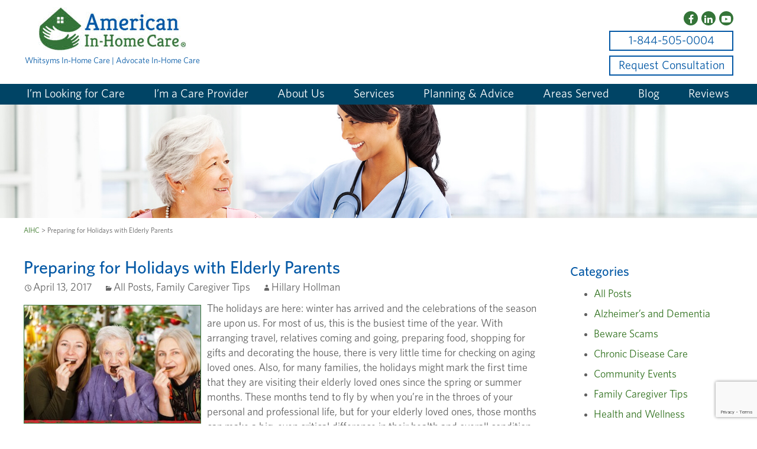

--- FILE ---
content_type: text/html; charset=UTF-8
request_url: https://www.americaninhomecare.com/blog/2017/04/13/holidays-with-elderly-parents/
body_size: 30250
content:
<!DOCTYPE html>
<!--[if IE 7]>
<html class="ie ie7" lang="en-US" prefix="og: https://ogp.me/ns#">
<![endif]--><!--[if IE 8]>
<html class="ie ie8" lang="en-US" prefix="og: https://ogp.me/ns#">
<![endif]--><!--[if !(IE 7) | !(IE 8)  ]><!--><html lang="en-US" prefix="og: https://ogp.me/ns#">
<!--<![endif]--><head>
<meta charset="UTF-8">
<script type="text/javascript">
/* <![CDATA[ */
var gform;gform||(document.addEventListener("gform_main_scripts_loaded",function(){gform.scriptsLoaded=!0}),document.addEventListener("gform/theme/scripts_loaded",function(){gform.themeScriptsLoaded=!0}),window.addEventListener("DOMContentLoaded",function(){gform.domLoaded=!0}),gform={domLoaded:!1,scriptsLoaded:!1,themeScriptsLoaded:!1,isFormEditor:()=>"function"==typeof InitializeEditor,callIfLoaded:function(o){return!(!gform.domLoaded||!gform.scriptsLoaded||!gform.themeScriptsLoaded&&!gform.isFormEditor()||(gform.isFormEditor()&&console.warn("The use of gform.initializeOnLoaded() is deprecated in the form editor context and will be removed in Gravity Forms 3.1."),o(),0))},initializeOnLoaded:function(o){gform.callIfLoaded(o)||(document.addEventListener("gform_main_scripts_loaded",()=>{gform.scriptsLoaded=!0,gform.callIfLoaded(o)}),document.addEventListener("gform/theme/scripts_loaded",()=>{gform.themeScriptsLoaded=!0,gform.callIfLoaded(o)}),window.addEventListener("DOMContentLoaded",()=>{gform.domLoaded=!0,gform.callIfLoaded(o)}))},hooks:{action:{},filter:{}},addAction:function(o,r,e,t){gform.addHook("action",o,r,e,t)},addFilter:function(o,r,e,t){gform.addHook("filter",o,r,e,t)},doAction:function(o){gform.doHook("action",o,arguments)},applyFilters:function(o){return gform.doHook("filter",o,arguments)},removeAction:function(o,r){gform.removeHook("action",o,r)},removeFilter:function(o,r,e){gform.removeHook("filter",o,r,e)},addHook:function(o,r,e,t,n){null==gform.hooks[o][r]&&(gform.hooks[o][r]=[]);var d=gform.hooks[o][r];null==n&&(n=r+"_"+d.length),gform.hooks[o][r].push({tag:n,callable:e,priority:t=null==t?10:t})},doHook:function(r,o,e){var t;if(e=Array.prototype.slice.call(e,1),null!=gform.hooks[r][o]&&((o=gform.hooks[r][o]).sort(function(o,r){return o.priority-r.priority}),o.forEach(function(o){"function"!=typeof(t=o.callable)&&(t=window[t]),"action"==r?t.apply(null,e):e[0]=t.apply(null,e)})),"filter"==r)return e[0]},removeHook:function(o,r,t,n){var e;null!=gform.hooks[o][r]&&(e=(e=gform.hooks[o][r]).filter(function(o,r,e){return!!(null!=n&&n!=o.tag||null!=t&&t!=o.priority)}),gform.hooks[o][r]=e)}});
/* ]]> */
</script>
<meta name="viewport" content="width=device-width, initial-scale=1.0, maximum-scale=1.0, user-scalable=no">
<title>Holidays with Elderly Parents | AIHC | Home Care Orlando</title>
<link rel="profile" href="https://gmpg.org/xfn/11">
<link rel="pingback" href="https://www.americaninhomecare.com/xmlrpc.php">
<!--[if lt IE 9]>
<script src="https://www.americaninhomecare.com/wp-content/themes/americaninhomecare/js/html5.js"></script>
<![endif]-->
<!-- Search Engine Optimization by Rank Math - https://rankmath.com/ -->
<meta name="description" content="American In-Home Care, a leading home care Orlando agency serving many areas throughout FL, explain what to look for when visiting elderly parents this holiday season.">
<meta name="robots" content="follow, index, max-snippet:-1, max-video-preview:-1, max-image-preview:large">
<link rel="canonical" href="https://www.americaninhomecare.com/blog/2017/04/13/holidays-with-elderly-parents/">
<meta property="og:locale" content="en_US">
<meta property="og:type" content="article">
<meta property="og:title" content="Holidays with Elderly Parents | AIHC | Home Care Orlando">
<meta property="og:description" content="American In-Home Care, a leading home care Orlando agency serving many areas throughout FL, explain what to look for when visiting elderly parents this holiday season.">
<meta property="og:url" content="https://www.americaninhomecare.com/blog/2017/04/13/holidays-with-elderly-parents/">
<meta property="og:site_name" content="AIHC">
<meta property="article:section" content="All Posts">
<meta property="og:updated_time" content="2019-07-23T14:18:13+00:00">
<meta property="og:image" content="https://www.americaninhomecare.com/wp-content/uploads/2017/04/Elderly-home-care-696522158_2125x1416-copy.jpg">
<meta property="og:image:secure_url" content="https://www.americaninhomecare.com/wp-content/uploads/2017/04/Elderly-home-care-696522158_2125x1416-copy.jpg">
<meta property="og:image:width" content="300">
<meta property="og:image:height" content="200">
<meta property="og:image:alt" content="home health care orlando">
<meta property="og:image:type" content="image/jpeg">
<meta property="article:published_time" content="2017-04-13T16:18:44+00:00">
<meta property="article:modified_time" content="2019-07-23T14:18:13+00:00">
<meta name="twitter:card" content="summary_large_image">
<meta name="twitter:title" content="Holidays with Elderly Parents | AIHC | Home Care Orlando">
<meta name="twitter:description" content="American In-Home Care, a leading home care Orlando agency serving many areas throughout FL, explain what to look for when visiting elderly parents this holiday season.">
<meta name="twitter:image" content="https://www.americaninhomecare.com/wp-content/uploads/2017/04/Elderly-home-care-696522158_2125x1416-copy.jpg">
<meta name="twitter:label1" content="Written by">
<meta name="twitter:data1" content="Hillary Hollman">
<meta name="twitter:label2" content="Time to read">
<meta name="twitter:data2" content="5 minutes">
<script type="application/ld+json" class="rank-math-schema">{"@context":"https://schema.org","@graph":[{"@type":"Organization","@id":"https://www.americaninhomecare.com/#organization","name":"American In-Home Care","url":"https://www.americaninhomecare.com","logo":{"@type":"ImageObject","@id":"https://www.americaninhomecare.com/#logo","url":"https://www.americaninhomecare.com/wp-content/uploads/2025/07/upscalemedia-transformed-3.jpeg","contentUrl":"https://www.americaninhomecare.com/wp-content/uploads/2025/07/upscalemedia-transformed-3.jpeg","caption":"AIHC","inLanguage":"en-US","width":"450","height":"450"}},{"@type":"WebSite","@id":"https://www.americaninhomecare.com/#website","url":"https://www.americaninhomecare.com","name":"AIHC","alternateName":"American In-Home Care","publisher":{"@id":"https://www.americaninhomecare.com/#organization"},"inLanguage":"en-US"},{"@type":"ImageObject","@id":"https://www.americaninhomecare.com/wp-content/uploads/2017/04/Elderly-home-care-696522158_2125x1416-copy.jpg","url":"https://www.americaninhomecare.com/wp-content/uploads/2017/04/Elderly-home-care-696522158_2125x1416-copy.jpg","width":"300","height":"200","caption":"home health care orlando","inLanguage":"en-US"},{"@type":"WebPage","@id":"https://www.americaninhomecare.com/blog/2017/04/13/holidays-with-elderly-parents/#webpage","url":"https://www.americaninhomecare.com/blog/2017/04/13/holidays-with-elderly-parents/","name":"Holidays with Elderly Parents | AIHC | Home Care Orlando","datePublished":"2017-04-13T16:18:44+00:00","dateModified":"2019-07-23T14:18:13+00:00","isPartOf":{"@id":"https://www.americaninhomecare.com/#website"},"primaryImageOfPage":{"@id":"https://www.americaninhomecare.com/wp-content/uploads/2017/04/Elderly-home-care-696522158_2125x1416-copy.jpg"},"inLanguage":"en-US"},{"@type":"Person","@id":"https://www.americaninhomecare.com/author/hhollman/","name":"Hillary Hollman","description":"Florida's Largest In Home Agency. Compassionate In-Home Care 24/7. All posts by Hillary Hollman","url":"https://www.americaninhomecare.com/author/hhollman/","image":{"@type":"ImageObject","@id":"https://secure.gravatar.com/avatar/114dad493acc682f87f8fb96d1d54e1708feae50163bb243265c2bd703f15b64?s=96&amp;d=mm&amp;r=g","url":"https://secure.gravatar.com/avatar/114dad493acc682f87f8fb96d1d54e1708feae50163bb243265c2bd703f15b64?s=96&amp;d=mm&amp;r=g","caption":"Hillary Hollman","inLanguage":"en-US"},"worksFor":{"@id":"https://www.americaninhomecare.com/#organization"}},{"@type":"BlogPosting","headline":"Holidays with Elderly Parents | AIHC | Home Care Orlando","keywords":"home care orlando","datePublished":"2017-04-13T16:18:44+00:00","dateModified":"2019-07-23T14:18:13+00:00","articleSection":"All Posts, Family Caregiver Tips","author":{"@id":"https://www.americaninhomecare.com/author/hhollman/","name":"Hillary Hollman"},"publisher":{"@id":"https://www.americaninhomecare.com/#organization"},"description":"American In-Home Care, a leading home care Orlando agency serving many areas throughout FL, explain what to look for when visiting elderly parents this holiday season.","name":"Holidays with Elderly Parents | AIHC | Home Care Orlando","@id":"https://www.americaninhomecare.com/blog/2017/04/13/holidays-with-elderly-parents/#richSnippet","isPartOf":{"@id":"https://www.americaninhomecare.com/blog/2017/04/13/holidays-with-elderly-parents/#webpage"},"image":{"@id":"https://www.americaninhomecare.com/wp-content/uploads/2017/04/Elderly-home-care-696522158_2125x1416-copy.jpg"},"inLanguage":"en-US","mainEntityOfPage":{"@id":"https://www.americaninhomecare.com/blog/2017/04/13/holidays-with-elderly-parents/#webpage"}}]}</script>
<!-- /Rank Math WordPress SEO plugin -->
<link rel="dns-prefetch" href="//fonts.googleapis.com">
<link rel="alternate" type="application/rss+xml" title="AIHC &raquo; Feed" href="https://www.americaninhomecare.com/feed/">
<link rel="alternate" type="application/rss+xml" title="AIHC &raquo; Comments Feed" href="https://www.americaninhomecare.com/comments/feed/">
<link rel="alternate" type="application/rss+xml" title="AIHC &raquo; Preparing for Holidays with Elderly Parents Comments Feed" href="https://www.americaninhomecare.com/blog/2017/04/13/holidays-with-elderly-parents/feed/">
<link rel="alternate" title="oEmbed (JSON)" type="application/json+oembed" href="https://www.americaninhomecare.com/wp-json/oembed/1.0/embed?url=https%3A%2F%2Fwww.americaninhomecare.com%2Fblog%2F2017%2F04%2F13%2Fholidays-with-elderly-parents%2F">
<link rel="alternate" title="oEmbed (XML)" type="text/xml+oembed" href="https://www.americaninhomecare.com/wp-json/oembed/1.0/embed?url=https%3A%2F%2Fwww.americaninhomecare.com%2Fblog%2F2017%2F04%2F13%2Fholidays-with-elderly-parents%2F&amp;format=xml">
<style id="wp-img-auto-sizes-contain-inline-css" type="text/css">
img:is([sizes=auto i],[sizes^="auto," i]){contain-intrinsic-size:3000px 1500px}
/*# sourceURL=wp-img-auto-sizes-contain-inline-css */
</style>
<!-- <link rel="stylesheet" id="afs-animate-styles-css" href="https://www.americaninhomecare.com/wp-content/plugins/ajaxified-faq-search/css/animate.min.css?ver=1.0.0" type="text/css" media="all"> -->
<!-- <link rel="stylesheet" id="afs-custom-styles-css" href="https://www.americaninhomecare.com/wp-content/plugins/ajaxified-faq-search/css/afs-custom-styles.css?ver=1.0.0" type="text/css" media="all"> -->
<!-- <link rel="stylesheet" id="bwl-advanced-faq-theme-css" href="https://www.americaninhomecare.com/wp-content/plugins/bwl-advanced-faq-manager/css/faq-style.css?ver=1.6.0" type="text/css" media="all"> -->
<!-- <link rel="stylesheet" id="bwl-advanced-faq-font-awesome-css" href="https://www.americaninhomecare.com/wp-content/plugins/bwl-advanced-faq-manager/css/font-awesome.min.css?ver=1.6.0" type="text/css" media="all"> -->
<!-- <link rel="stylesheet" id="cnss_font_awesome_css-css" href="https://www.americaninhomecare.com/wp-content/plugins/easy-social-icons/css/font-awesome/css/all.min.css?ver=7.0.0" type="text/css" media="all"> -->
<!-- <link rel="stylesheet" id="cnss_font_awesome_v4_shims-css" href="https://www.americaninhomecare.com/wp-content/plugins/easy-social-icons/css/font-awesome/css/v4-shims.min.css?ver=7.0.0" type="text/css" media="all"> -->
<!-- <link rel="stylesheet" id="cnss_css-css" href="https://www.americaninhomecare.com/wp-content/plugins/easy-social-icons/css/cnss.css?ver=1.0" type="text/css" media="all"> -->
<!-- <link rel="stylesheet" id="cnss_share_css-css" href="https://www.americaninhomecare.com/wp-content/plugins/easy-social-icons/css/share.css?ver=1.0" type="text/css" media="all"> -->
<!-- <link rel="stylesheet" id="jquery.bxslider-css" href="//www.americaninhomecare.com/wp-content/plugins/testimonials-widget/includes/libraries/testimonials-widget/includes/libraries/bxslider-4/dist/jquery.bxslider.css?ver=6.9" type="text/css" media="all"> -->
<!-- <link rel="stylesheet" id="Axl_Testimonials_Widget-css" href="//www.americaninhomecare.com/wp-content/plugins/testimonials-widget/includes/libraries/testimonials-widget/assets/css/testimonials-widget.css?ver=6.9" type="text/css" media="all"> -->
<!-- <link rel="stylesheet" id="Axl_Testimonials_Widget_Premium-css" href="//www.americaninhomecare.com/wp-content/plugins/testimonials-widget/assets/css/testimonials-widget-premium.css?ver=6.9" type="text/css" media="all"> -->
<!-- <link rel="stylesheet" id="testimonials-widget-premium-form-css" href="//www.americaninhomecare.com/wp-content/plugins/testimonials-widget/assets/css/testimonials-widget-premium-form.css?ver=6.9" type="text/css" media="all"> -->
<!-- <link rel="stylesheet" id="jquery.prettyphoto-css" href="https://www.americaninhomecare.com/wp-content/plugins/wp-video-lightbox/css/prettyPhoto.css?ver=6.9" type="text/css" media="all"> -->
<!-- <link rel="stylesheet" id="video-lightbox-css" href="https://www.americaninhomecare.com/wp-content/plugins/wp-video-lightbox/wp-video-lightbox.css?ver=6.9" type="text/css" media="all"> -->
<link rel="stylesheet" type="text/css" href="//www.americaninhomecare.com/wp-content/cache/wpfc-minified/fs1lqelr/dta7m.css" media="all"/>
<style id="wp-block-library-inline-css" type="text/css">
:root{--wp-block-synced-color:#7a00df;--wp-block-synced-color--rgb:122,0,223;--wp-bound-block-color:var(--wp-block-synced-color);--wp-editor-canvas-background:#ddd;--wp-admin-theme-color:#007cba;--wp-admin-theme-color--rgb:0,124,186;--wp-admin-theme-color-darker-10:#006ba1;--wp-admin-theme-color-darker-10--rgb:0,107,160.5;--wp-admin-theme-color-darker-20:#005a87;--wp-admin-theme-color-darker-20--rgb:0,90,135;--wp-admin-border-width-focus:2px}@media (min-resolution:192dpi){:root{--wp-admin-border-width-focus:1.5px}}.wp-element-button{cursor:pointer}:root .has-very-light-gray-background-color{background-color:#eee}:root .has-very-dark-gray-background-color{background-color:#313131}:root .has-very-light-gray-color{color:#eee}:root .has-very-dark-gray-color{color:#313131}:root .has-vivid-green-cyan-to-vivid-cyan-blue-gradient-background{background:linear-gradient(135deg,#00d084,#0693e3)}:root .has-purple-crush-gradient-background{background:linear-gradient(135deg,#34e2e4,#4721fb 50%,#ab1dfe)}:root .has-hazy-dawn-gradient-background{background:linear-gradient(135deg,#faaca8,#dad0ec)}:root .has-subdued-olive-gradient-background{background:linear-gradient(135deg,#fafae1,#67a671)}:root .has-atomic-cream-gradient-background{background:linear-gradient(135deg,#fdd79a,#004a59)}:root .has-nightshade-gradient-background{background:linear-gradient(135deg,#330968,#31cdcf)}:root .has-midnight-gradient-background{background:linear-gradient(135deg,#020381,#2874fc)}:root{--wp--preset--font-size--normal:16px;--wp--preset--font-size--huge:42px}.has-regular-font-size{font-size:1em}.has-larger-font-size{font-size:2.625em}.has-normal-font-size{font-size:var(--wp--preset--font-size--normal)}.has-huge-font-size{font-size:var(--wp--preset--font-size--huge)}.has-text-align-center{text-align:center}.has-text-align-left{text-align:left}.has-text-align-right{text-align:right}.has-fit-text{white-space:nowrap!important}#end-resizable-editor-section{display:none}.aligncenter{clear:both}.items-justified-left{justify-content:flex-start}.items-justified-center{justify-content:center}.items-justified-right{justify-content:flex-end}.items-justified-space-between{justify-content:space-between}.screen-reader-text{border:0;clip-path:inset(50%);height:1px;margin:-1px;overflow:hidden;padding:0;position:absolute;width:1px;word-wrap:normal!important}.screen-reader-text:focus{background-color:#ddd;clip-path:none;color:#444;display:block;font-size:1em;height:auto;left:5px;line-height:normal;padding:15px 23px 14px;text-decoration:none;top:5px;width:auto;z-index:100000}html :where(.has-border-color){border-style:solid}html :where([style*=border-top-color]){border-top-style:solid}html :where([style*=border-right-color]){border-right-style:solid}html :where([style*=border-bottom-color]){border-bottom-style:solid}html :where([style*=border-left-color]){border-left-style:solid}html :where([style*=border-width]){border-style:solid}html :where([style*=border-top-width]){border-top-style:solid}html :where([style*=border-right-width]){border-right-style:solid}html :where([style*=border-bottom-width]){border-bottom-style:solid}html :where([style*=border-left-width]){border-left-style:solid}html :where(img[class*=wp-image-]){height:auto;max-width:100%}:where(figure){margin:0 0 1em}html :where(.is-position-sticky){--wp-admin--admin-bar--position-offset:var(--wp-admin--admin-bar--height,0px)}@media screen and (max-width:600px){html :where(.is-position-sticky){--wp-admin--admin-bar--position-offset:0px}}
/*# sourceURL=wp-block-library-inline-css */
</style><style id="global-styles-inline-css" type="text/css">
:root{--wp--preset--aspect-ratio--square: 1;--wp--preset--aspect-ratio--4-3: 4/3;--wp--preset--aspect-ratio--3-4: 3/4;--wp--preset--aspect-ratio--3-2: 3/2;--wp--preset--aspect-ratio--2-3: 2/3;--wp--preset--aspect-ratio--16-9: 16/9;--wp--preset--aspect-ratio--9-16: 9/16;--wp--preset--color--black: #000000;--wp--preset--color--cyan-bluish-gray: #abb8c3;--wp--preset--color--white: #ffffff;--wp--preset--color--pale-pink: #f78da7;--wp--preset--color--vivid-red: #cf2e2e;--wp--preset--color--luminous-vivid-orange: #ff6900;--wp--preset--color--luminous-vivid-amber: #fcb900;--wp--preset--color--light-green-cyan: #7bdcb5;--wp--preset--color--vivid-green-cyan: #00d084;--wp--preset--color--pale-cyan-blue: #8ed1fc;--wp--preset--color--vivid-cyan-blue: #0693e3;--wp--preset--color--vivid-purple: #9b51e0;--wp--preset--gradient--vivid-cyan-blue-to-vivid-purple: linear-gradient(135deg,rgb(6,147,227) 0%,rgb(155,81,224) 100%);--wp--preset--gradient--light-green-cyan-to-vivid-green-cyan: linear-gradient(135deg,rgb(122,220,180) 0%,rgb(0,208,130) 100%);--wp--preset--gradient--luminous-vivid-amber-to-luminous-vivid-orange: linear-gradient(135deg,rgb(252,185,0) 0%,rgb(255,105,0) 100%);--wp--preset--gradient--luminous-vivid-orange-to-vivid-red: linear-gradient(135deg,rgb(255,105,0) 0%,rgb(207,46,46) 100%);--wp--preset--gradient--very-light-gray-to-cyan-bluish-gray: linear-gradient(135deg,rgb(238,238,238) 0%,rgb(169,184,195) 100%);--wp--preset--gradient--cool-to-warm-spectrum: linear-gradient(135deg,rgb(74,234,220) 0%,rgb(151,120,209) 20%,rgb(207,42,186) 40%,rgb(238,44,130) 60%,rgb(251,105,98) 80%,rgb(254,248,76) 100%);--wp--preset--gradient--blush-light-purple: linear-gradient(135deg,rgb(255,206,236) 0%,rgb(152,150,240) 100%);--wp--preset--gradient--blush-bordeaux: linear-gradient(135deg,rgb(254,205,165) 0%,rgb(254,45,45) 50%,rgb(107,0,62) 100%);--wp--preset--gradient--luminous-dusk: linear-gradient(135deg,rgb(255,203,112) 0%,rgb(199,81,192) 50%,rgb(65,88,208) 100%);--wp--preset--gradient--pale-ocean: linear-gradient(135deg,rgb(255,245,203) 0%,rgb(182,227,212) 50%,rgb(51,167,181) 100%);--wp--preset--gradient--electric-grass: linear-gradient(135deg,rgb(202,248,128) 0%,rgb(113,206,126) 100%);--wp--preset--gradient--midnight: linear-gradient(135deg,rgb(2,3,129) 0%,rgb(40,116,252) 100%);--wp--preset--font-size--small: 13px;--wp--preset--font-size--medium: 20px;--wp--preset--font-size--large: 36px;--wp--preset--font-size--x-large: 42px;--wp--preset--spacing--20: 0.44rem;--wp--preset--spacing--30: 0.67rem;--wp--preset--spacing--40: 1rem;--wp--preset--spacing--50: 1.5rem;--wp--preset--spacing--60: 2.25rem;--wp--preset--spacing--70: 3.38rem;--wp--preset--spacing--80: 5.06rem;--wp--preset--shadow--natural: 6px 6px 9px rgba(0, 0, 0, 0.2);--wp--preset--shadow--deep: 12px 12px 50px rgba(0, 0, 0, 0.4);--wp--preset--shadow--sharp: 6px 6px 0px rgba(0, 0, 0, 0.2);--wp--preset--shadow--outlined: 6px 6px 0px -3px rgb(255, 255, 255), 6px 6px rgb(0, 0, 0);--wp--preset--shadow--crisp: 6px 6px 0px rgb(0, 0, 0);}:where(.is-layout-flex){gap: 0.5em;}:where(.is-layout-grid){gap: 0.5em;}body .is-layout-flex{display: flex;}.is-layout-flex{flex-wrap: wrap;align-items: center;}.is-layout-flex > :is(*, div){margin: 0;}body .is-layout-grid{display: grid;}.is-layout-grid > :is(*, div){margin: 0;}:where(.wp-block-columns.is-layout-flex){gap: 2em;}:where(.wp-block-columns.is-layout-grid){gap: 2em;}:where(.wp-block-post-template.is-layout-flex){gap: 1.25em;}:where(.wp-block-post-template.is-layout-grid){gap: 1.25em;}.has-black-color{color: var(--wp--preset--color--black) !important;}.has-cyan-bluish-gray-color{color: var(--wp--preset--color--cyan-bluish-gray) !important;}.has-white-color{color: var(--wp--preset--color--white) !important;}.has-pale-pink-color{color: var(--wp--preset--color--pale-pink) !important;}.has-vivid-red-color{color: var(--wp--preset--color--vivid-red) !important;}.has-luminous-vivid-orange-color{color: var(--wp--preset--color--luminous-vivid-orange) !important;}.has-luminous-vivid-amber-color{color: var(--wp--preset--color--luminous-vivid-amber) !important;}.has-light-green-cyan-color{color: var(--wp--preset--color--light-green-cyan) !important;}.has-vivid-green-cyan-color{color: var(--wp--preset--color--vivid-green-cyan) !important;}.has-pale-cyan-blue-color{color: var(--wp--preset--color--pale-cyan-blue) !important;}.has-vivid-cyan-blue-color{color: var(--wp--preset--color--vivid-cyan-blue) !important;}.has-vivid-purple-color{color: var(--wp--preset--color--vivid-purple) !important;}.has-black-background-color{background-color: var(--wp--preset--color--black) !important;}.has-cyan-bluish-gray-background-color{background-color: var(--wp--preset--color--cyan-bluish-gray) !important;}.has-white-background-color{background-color: var(--wp--preset--color--white) !important;}.has-pale-pink-background-color{background-color: var(--wp--preset--color--pale-pink) !important;}.has-vivid-red-background-color{background-color: var(--wp--preset--color--vivid-red) !important;}.has-luminous-vivid-orange-background-color{background-color: var(--wp--preset--color--luminous-vivid-orange) !important;}.has-luminous-vivid-amber-background-color{background-color: var(--wp--preset--color--luminous-vivid-amber) !important;}.has-light-green-cyan-background-color{background-color: var(--wp--preset--color--light-green-cyan) !important;}.has-vivid-green-cyan-background-color{background-color: var(--wp--preset--color--vivid-green-cyan) !important;}.has-pale-cyan-blue-background-color{background-color: var(--wp--preset--color--pale-cyan-blue) !important;}.has-vivid-cyan-blue-background-color{background-color: var(--wp--preset--color--vivid-cyan-blue) !important;}.has-vivid-purple-background-color{background-color: var(--wp--preset--color--vivid-purple) !important;}.has-black-border-color{border-color: var(--wp--preset--color--black) !important;}.has-cyan-bluish-gray-border-color{border-color: var(--wp--preset--color--cyan-bluish-gray) !important;}.has-white-border-color{border-color: var(--wp--preset--color--white) !important;}.has-pale-pink-border-color{border-color: var(--wp--preset--color--pale-pink) !important;}.has-vivid-red-border-color{border-color: var(--wp--preset--color--vivid-red) !important;}.has-luminous-vivid-orange-border-color{border-color: var(--wp--preset--color--luminous-vivid-orange) !important;}.has-luminous-vivid-amber-border-color{border-color: var(--wp--preset--color--luminous-vivid-amber) !important;}.has-light-green-cyan-border-color{border-color: var(--wp--preset--color--light-green-cyan) !important;}.has-vivid-green-cyan-border-color{border-color: var(--wp--preset--color--vivid-green-cyan) !important;}.has-pale-cyan-blue-border-color{border-color: var(--wp--preset--color--pale-cyan-blue) !important;}.has-vivid-cyan-blue-border-color{border-color: var(--wp--preset--color--vivid-cyan-blue) !important;}.has-vivid-purple-border-color{border-color: var(--wp--preset--color--vivid-purple) !important;}.has-vivid-cyan-blue-to-vivid-purple-gradient-background{background: var(--wp--preset--gradient--vivid-cyan-blue-to-vivid-purple) !important;}.has-light-green-cyan-to-vivid-green-cyan-gradient-background{background: var(--wp--preset--gradient--light-green-cyan-to-vivid-green-cyan) !important;}.has-luminous-vivid-amber-to-luminous-vivid-orange-gradient-background{background: var(--wp--preset--gradient--luminous-vivid-amber-to-luminous-vivid-orange) !important;}.has-luminous-vivid-orange-to-vivid-red-gradient-background{background: var(--wp--preset--gradient--luminous-vivid-orange-to-vivid-red) !important;}.has-very-light-gray-to-cyan-bluish-gray-gradient-background{background: var(--wp--preset--gradient--very-light-gray-to-cyan-bluish-gray) !important;}.has-cool-to-warm-spectrum-gradient-background{background: var(--wp--preset--gradient--cool-to-warm-spectrum) !important;}.has-blush-light-purple-gradient-background{background: var(--wp--preset--gradient--blush-light-purple) !important;}.has-blush-bordeaux-gradient-background{background: var(--wp--preset--gradient--blush-bordeaux) !important;}.has-luminous-dusk-gradient-background{background: var(--wp--preset--gradient--luminous-dusk) !important;}.has-pale-ocean-gradient-background{background: var(--wp--preset--gradient--pale-ocean) !important;}.has-electric-grass-gradient-background{background: var(--wp--preset--gradient--electric-grass) !important;}.has-midnight-gradient-background{background: var(--wp--preset--gradient--midnight) !important;}.has-small-font-size{font-size: var(--wp--preset--font-size--small) !important;}.has-medium-font-size{font-size: var(--wp--preset--font-size--medium) !important;}.has-large-font-size{font-size: var(--wp--preset--font-size--large) !important;}.has-x-large-font-size{font-size: var(--wp--preset--font-size--x-large) !important;}
/*# sourceURL=global-styles-inline-css */
</style>
<style id="classic-theme-styles-inline-css" type="text/css">
/*! This file is auto-generated */
.wp-block-button__link{color:#fff;background-color:#32373c;border-radius:9999px;box-shadow:none;text-decoration:none;padding:calc(.667em + 2px) calc(1.333em + 2px);font-size:1.125em}.wp-block-file__button{background:#32373c;color:#fff;text-decoration:none}
/*# sourceURL=/wp-includes/css/classic-themes.min.css */
</style>
<!-- <link rel="stylesheet" id="meteor-slides-css" href="https://www.americaninhomecare.com/wp-content/plugins/meteor-slides/css/meteor-slides.css?ver=1.0" type="text/css" media="all"> -->
<!-- <link rel="stylesheet" id="dashicons-css" href="https://www.americaninhomecare.com/wp-includes/css/dashicons.min.css?ver=6.9" type="text/css" media="all"> -->
<!-- <link rel="stylesheet" id="rmp-menu-styles-css" href="https://www.americaninhomecare.com/wp-content/uploads/rmp-menu/css/rmp-menu.css?ver=128" type="text/css" media="all"> -->
<!-- <link rel="stylesheet" id="scrollup-css-css" href="https://www.americaninhomecare.com/wp-content/plugins/smooth-scroll-up/css/scrollup.css?ver=6.9" type="text/css" media="all"> -->
<link rel="stylesheet" type="text/css" href="//www.americaninhomecare.com/wp-content/cache/wpfc-minified/23xe0x2x/dtzs3.css" media="all"/>
<style id="scrollup-css-inline-css" type="text/css">
a.scrollup-image {background-image: url("https://americaninhomecare.com/wp-content/plugins/smooth-scroll-up/img/scrollup.png") !important; }
/*# sourceURL=scrollup-css-inline-css */
</style>
<!-- <link rel="stylesheet" id="font-awesome-css" href="https://www.americaninhomecare.com/wp-content/plugins/ultimate-carousel-for-visual-composer//css/css/font-awesome.min.css?ver=6.9" type="text/css" media="all"> -->
<!-- <link rel="stylesheet" id="widgetopts-styles-css" href="https://www.americaninhomecare.com/wp-content/plugins/widget-options/assets/css/widget-options.css?ver=4.1.3" type="text/css" media="all"> -->
<link rel="stylesheet" type="text/css" href="//www.americaninhomecare.com/wp-content/cache/wpfc-minified/qsii53k1/dtzs3.css" media="all"/>
<link rel="stylesheet" id="twentythirteen-fonts-css" href="//fonts.googleapis.com/css?family=Source+Sans+Pro%3A300%2C400%2C700%2C300italic%2C400italic%2C700italic%7CBitter%3A400%2C700&amp;subset=latin%2Clatin-ext" type="text/css" media="all">
<!-- <link rel="stylesheet" id="genericons-css" href="https://www.americaninhomecare.com/wp-content/themes/americaninhomecare/fonts/genericons.css?ver=2.09" type="text/css" media="all"> -->
<!-- <link rel="stylesheet" id="twentythirteen-style-css" href="https://www.americaninhomecare.com/wp-content/themes/americaninhomecare/style.css?ver=2021-01-18" type="text/css" media="all"> -->
<link rel="stylesheet" type="text/css" href="//www.americaninhomecare.com/wp-content/cache/wpfc-minified/mbxbs1u7/dtzs3.css" media="all"/>
<!-- <link rel="stylesheet" id="lightboxStyle-css" href="https://www.americaninhomecare.com/wp-content/plugins/lightbox-plus/css/shadowed/colorbox.min.css?ver=2.7.2" type="text/css" media="screen"> -->
<link rel="stylesheet" type="text/css" href="//www.americaninhomecare.com/wp-content/cache/wpfc-minified/jypyu9sg/dtzs3.css" media="screen"/>
<script type="text/javascript">ajaxurl='https://www.americaninhomecare.com/wp-admin/admin-ajax.php';pm_nonce='f340a76834';</script><script src='//www.americaninhomecare.com/wp-content/cache/wpfc-minified/1zwbweeg/dtzs3.js' type="text/javascript"></script>
<!-- <script type="text/javascript" src="https://www.americaninhomecare.com/wp-includes/js/jquery/jquery.min.js?ver=3.7.1" id="jquery-core-js"></script> -->
<!-- <script type="text/javascript" src="https://www.americaninhomecare.com/wp-includes/js/jquery/jquery-migrate.min.js?ver=3.4.1" id="jquery-migrate-js"></script> -->
<!-- <script type="text/javascript" src="https://www.americaninhomecare.com/wp-content/plugins/easy-social-icons/js/cnss.js?ver=1.0" id="cnss_js-js"></script> -->
<!-- <script type="text/javascript" src="https://www.americaninhomecare.com/wp-content/plugins/easy-social-icons/js/share.js?ver=1.0" id="cnss_share_js-js"></script> -->
<!-- <script type="text/javascript" src="https://www.americaninhomecare.com/wp-content/plugins/wp-video-lightbox/js/jquery.prettyPhoto.js?ver=3.1.6" id="jquery.prettyphoto-js"></script> -->
<script type="text/javascript" id="video-lightbox-js-extra">
/* <![CDATA[ */
var vlpp_vars = {"prettyPhoto_rel":"wp-video-lightbox","animation_speed":"fast","slideshow":"5000","autoplay_slideshow":"false","opacity":"0.80","show_title":"true","allow_resize":"true","allow_expand":"true","default_width":"640","default_height":"480","counter_separator_label":"/","theme":"pp_default","horizontal_padding":"20","hideflash":"false","wmode":"opaque","autoplay":"false","modal":"false","deeplinking":"false","overlay_gallery":"true","overlay_gallery_max":"30","keyboard_shortcuts":"true","ie6_fallback":"true"};
//# sourceURL=video-lightbox-js-extra
/* ]]> */
</script>
<script src='//www.americaninhomecare.com/wp-content/cache/wpfc-minified/79bq4fau/dtzs3.js' type="text/javascript"></script>
<!-- <script type="text/javascript" src="https://www.americaninhomecare.com/wp-content/plugins/wp-video-lightbox/js/video-lightbox.js?ver=3.1.6" id="video-lightbox-js"></script> -->
<!-- <script type="text/javascript" src="https://www.americaninhomecare.com/wp-content/plugins/meteor-slides/js/jquery.cycle.all.js?ver=6.9" id="jquery-cycle-js"></script> -->
<!-- <script type="text/javascript" src="https://www.americaninhomecare.com/wp-content/plugins/meteor-slides/js/jquery.metadata.v2.js?ver=6.9" id="jquery-metadata-js"></script> -->
<!-- <script type="text/javascript" src="https://www.americaninhomecare.com/wp-content/plugins/meteor-slides/js/jquery.touchwipe.1.1.1.js?ver=6.9" id="jquery-touchwipe-js"></script> -->
<script type="text/javascript" id="meteorslides-script-js-extra">
/* <![CDATA[ */
var meteorslidessettings = {"meteorslideshowspeed":"2000","meteorslideshowduration":"10000","meteorslideshowheight":"415","meteorslideshowwidth":"988","meteorslideshowtransition":"fade"};
//# sourceURL=meteorslides-script-js-extra
/* ]]> */
</script>
<script src='//www.americaninhomecare.com/wp-content/cache/wpfc-minified/lkxs998g/dtzs3.js' type="text/javascript"></script>
<!-- <script type="text/javascript" src="https://www.americaninhomecare.com/wp-content/plugins/meteor-slides/js/slideshow.js?ver=6.9" id="meteorslides-script-js"></script> -->
<script></script><link rel="https://api.w.org/" href="https://www.americaninhomecare.com/wp-json/"><link rel="alternate" title="JSON" type="application/json" href="https://www.americaninhomecare.com/wp-json/wp/v2/posts/4396"><link rel="EditURI" type="application/rsd+xml" title="RSD" href="https://www.americaninhomecare.com/xmlrpc.php?rsd">
<meta name="generator" content="WordPress 6.9">
<link rel="shortlink" href="https://www.americaninhomecare.com/?p=4396">
<style type="text/css">
ul.cnss-social-icon li.cn-fa-icon a:hover{color:#ffffff!important;}
</style><!-- HFCM by 99 Robots - Snippet # 1: Google Tag Manager (Header) -->
<!-- Google Tag Manager -->
<script>(function(w,d,s,l,i){w[l]=w[l]||[];w[l].push({'gtm.start':
new Date().getTime(),event:'gtm.js'});var f=d.getElementsByTagName(s)[0],
j=d.createElement(s),dl=l!='dataLayer'?'&l='+l:'';j.async=true;j.src=
'https://www.googletagmanager.com/gtm.js?id='+i+dl;f.parentNode.insertBefore(j,f);
})(window,document,'script','dataLayer','GTM-P4ZHZ5QB');</script>
<!-- End Google Tag Manager -->
<!-- /end HFCM by 99 Robots -->
<meta name="google-site-verification" content="WpL-29a8Yci-sI7NMqRNNOB1h5mn3cbS93a4RzuG12s">
<!-- Google Tag Manager -->
<script>(function(w,d,s,l,i){w[l]=w[l]||[];w[l].push({'gtm.start':
new Date().getTime(),event:'gtm.js'});var f=d.getElementsByTagName(s)[0],
j=d.createElement(s),dl=l!='dataLayer'?'&l='+l:'';j.async=true;j.src=
'https://www.googletagmanager.com/gtm.js?id='+i+dl;f.parentNode.insertBefore(j,f);
})(window,document,'script','dataLayer','GTM-P4ZHZ5QB');</script>
<!-- End Google Tag Manager --><script>
WP_VIDEO_LIGHTBOX_VERSION="1.9.12";
WP_VID_LIGHTBOX_URL="https://www.americaninhomecare.com/wp-content/plugins/wp-video-lightbox";
function wpvl_paramReplace(name, string, value) {
// Find the param with regex
// Grab the first character in the returned string (should be ? or &)
// Replace our href string with our new value, passing on the name and delimeter
var re = new RegExp("[\?&]" + name + "=([^&#]*)");
var matches = re.exec(string);
var newString;
if (matches === null) {
// if there are no params, append the parameter
newString = string + '?' + name + '=' + value;
} else {
var delimeter = matches[0].charAt(0);
newString = string.replace(re, delimeter + name + "=" + value);
}
return newString;
}
</script><!-- Google tag (gtag.js) -->
<script async src="https://www.googletagmanager.com/gtag/js?id=G-MYFXNCPW7M"></script>
<script>
window.dataLayer = window.dataLayer || [];
function gtag(){dataLayer.push(arguments);}
gtag('js', new Date());
gtag('config', 'G-MYFXNCPW7M');
</script>
<script>
gtag('config', 'AW-654630614'); 
</script><style type="text/css">span.afs-btn-clear{ right: 5px;}ul.afs-sticky li{ background: #2C2C2C;}</style>        <script type="text/javascript">
var ajaxurl = 'https://www.americaninhomecare.com/wp-admin/admin-ajax.php',                
afs_search_window_color = '#3498DB',
afs_window_in_animation = 'zoomIn',
afs_window_out_animation = 'bounceOutDown',
afs_search_no_results_msg = 'Sorry Nothing Found!';
</script>
<style type="text/css">.ac-container label{ color: #004465;
text-shadow: 0px 0px 1px rgba(255,255,255,0.8);
background: #FFFFFF;
background: -moz-linear-gradient(top, #FFFFFF 1%, #FFFFFF 100%);
background: -webkit-gradient(linear, left top, left bottom, color-stop(1%,#FFFFFF), color-stop(100%,#FFFFFF));
background: -webkit-linear-gradient(top, #FFFFFF 1%,#FFFFFF 100%);
background: -o-linear-gradient(top, #FFFFFF 1%,#FFFFFF 100%);
background: -ms-linear-gradient(top, #FFFFFF 1%,#FFFFFF 100%);
background: linear-gradient(top, #FFFFFF 1%,#FFFFFF 100%);
filter: progid:DXImageTransform.Microsoft.gradient( startColorstr='#FFFFFF', endColorstr='#FFFFFF',GradientType=0 );}.ac-container label:hover{
background: #FFFFFF;
color: #336984;
}.ac-container input:checked + label,
.ac-container input:checked + label:hover{
background: #F2F2F2;
color: #004465;
text-shadow: 0px 0px 1px rgba(255,255,255,0.8);
}.ac-container input:checked + label{
}.ac-container label:before, .ac-container label:after{
color: #004465;
}#baf_page_navigation .active_page{
background: #FFFFFF;
color: #004465 !important;
}p.baf-ctrl-btn span.baf-expand-all, p.baf-ctrl-btn span.baf-collapsible-all{
background: #FFFFFF;
color: #004465;
}p.baf-ctrl-btn span.baf-expand-all:hover, p.baf-ctrl-btn span.baf-collapsible-all:hover{
background: #F2F2F2;
color: #004465;
}.ac-container label:after,
.ac-container label:hover:after,
.ac-container input:checked + label:hover:after {
content: '\f0aa';
}.ac-container input:checked + label:after,
.ac-container input:checked + label:hover:after {
content: '\f0ab';
}.bwl-faq-wrapper ul.bwl-faq-tabs li.active{                            
border-color: #2C2C2C;
}.ac-container .bwl-faq-search-panel span.baf-btn-clear{
right: 3px;
}</style><script type="text/javascript">var baf_rtl_status = 0,
first_color = '#FFFFFF',   
checked_background = '#F2F2F2',
hover_background = '#FFFFFF',
bwl_advanced_faq_collapsible_accordion_status = '1',
text_nothing_found = 'Nothing Found !',
text_faqs = 'FAQs',
text_faq = 'FAQ',                                               
second_color = '#FFFFFF'</script>    <script type="text/javascript">
var ajaxurl = 'https://www.americaninhomecare.com/wp-admin/admin-ajax.php',
err_faq_question = 'Question Title Required Minimum 3 Characters!',
err_faq_category = 'Select FAQ Category!',
err_faq_captcha = ' Incorrect Captcha Value!',
string_total = "Total",
string_singular_page = "Page !",
string_plural_page = "Pages !"
string_please_wait = "Please Wait .....",
string_ques_added = " Thank You. You will receive an email response soon!",
string_ques_unable_add = "Unable to add faq. Please try again!";
var $noting_found_text = "Nothing Found!";
var $found_text = "Found";
var $singular_faq = "FAQ !";
var $plural_faq = "FAQs !";
</script>
<meta name="generator" content="Powered by WPBakery Page Builder - drag and drop page builder for WordPress.">
<style type="text/css" id="twentythirteen-header-css">
.site-header {
background: url(https://www.americaninhomecare.com/wp-content/themes/americaninhomecare/images/headers/header-requeriments.jpg) no-repeat scroll top;
background-size: 1600px auto;
}
</style>
<link rel="icon" href="https://www.americaninhomecare.com/wp-content/uploads/2025/04/Adv-ico-45x45.jpg" sizes="32x32">
<link rel="icon" href="https://www.americaninhomecare.com/wp-content/uploads/2025/04/Adv-ico.jpg" sizes="192x192">
<link rel="apple-touch-icon" href="https://www.americaninhomecare.com/wp-content/uploads/2025/04/Adv-ico.jpg">
<meta name="msapplication-TileImage" content="https://www.americaninhomecare.com/wp-content/uploads/2025/04/Adv-ico.jpg">
<style type="text/css" id="wp-custom-css">
.page-id-10228 .logo {
margin-bottom: 0px;
}
.wpvl_auto_thumb_box_wrapper .wpvl_auto_thumb_box, .wpvl_auto_thumb_box .video_lightbox_auto_anchor_image {
width:360px;
height:300px;
margin:0 auto;
}
.wpvl_auto_thumb_box_wrapper .wpvl_auto_thumb_play {
left: 155px;
top: 125px;
}
button.rmp_menu_trigger {
padding:0px;
}
picture.alignleft {
padding-right: 10px;
padding-bottom: 10px;
}
.aihc-staff img {
height: 177px;
width: 150px;
}
.video_lightbox_anchor_image img {
border: 4px solid #014465;
}
#hero-inner, #hero-2col, .lmore {
width: 810px;
margin: 0 auto;
}
#hero-bux {
width: 836px;
margin: 20px auto 0;
}
.nr-footer {
font-size: 14px !important;
line-height: 22px !important;
margin-top: 22px;
margin-bottom: 30px !important;
}
.lmore {
padding-bottom: 18px;
}
.lmore p {
margin-top: 0;
text-align: center;
}
.hero-btn .vc_btn3.vc_btn3-color-success, .hero-btn .vc_btn3.vc_btn3-color-success.vc_btn3-style-flat {
background-color: #39803b !important;
font-size: 18px !important;
width: 92%;
color: #fff !important;
}
#hero-2col .wpb_single_image.wpb_content_element.vc_align_center {
margin-bottom: 10px;
}
#field_31_1, #field_31_3 {
float: left;
width: 49%;
}
#field_31_2, #field_31_4 {
float: right;
width: 49%;
}
#hero-inner {
border-top: 4px solid #004465;
}
#hero-inner, #hero-2col, .lmore {
border-left: 4px solid #004465;
border-right: 4px solid #004465;
}
.lmore {
border-bottom: 4px solid #004465;	
}
#gform_wrapper_31.gform_wrapper input[type="text"], #gform_wrapper_31.gform_wrapper input[type="url"], #gform_wrapper_31.gform_wrapper input[type="email"], #gform_wrapper_31.gform_wrapper input[type="tel"], #gform_wrapper_31.gform_wrapper #gform_wrapper_31 input[type="number"], #gform_wrapper_31.gform_wrapper input[type="password"], #gform_wrapper_31.gform_wrapper textarea {
width: 100%;
border: 0;
margin-bottom: 15px;
padding: 12px 14px !important;
font-family: Arial, Helvetica, sans-serif !important;
}
#gform_wrapper_31.gform_wrapper input::placeholder, select#input_31_4 option.gf_placeholder, #input_31_5::placeholder {
color: #39803b;
opacity: 1;
}
#gform_submit_button_31 {
border: 0;
width: 100%;
margin-bottom: 50px;
border: 2px solid #337321;
}
#gform_submit_button_31:hover {
border: 2px solid #39803b;
}
.borderwhite img {
border: 4px solid #fff;
}
#cflink {
line-height: 2;
}
#input_31_4 {
border: 0;
background: #fff;
width: 100%;
padding: 12px 14px;
}
#hero-2col {
padding-left: 20px;
padding-right: 20px;
}
.page-id-9502 .full-content {
top: 0;
}
.entry-content a.ctel {
text-decoration: none !important;
color: #0358a5 !important;
font-weight: bold !important;
}
#hero-inner.homeheader h3 {
line-height: 24px;
margin-top: 0;
margin-bottom: 20px !important;
}
.wpb_single_image.wpb_content_element.vc_align_center.marriott {
margin-top: -27px;
}
@media (min-width:1024px) {
#menu-item-1050:hover ul.sub-menu {
width: 350px;
display: flex;
flex-wrap: wrap;
}
#menu-item-1050 ul.sub-menu li:nth-child(odd) {
display: inline-block;
width: 49.5%;
margin-right: 0.5%;
}
#menu-item-1050 ul.sub-menu li:nth-child(even) {
display: inline-block;
width: 49.5%;
margin-left: 0.5%;
}
#menu-item-1050 ul.sub-menu li:nth-child(2) a {
border-top: 0px;
}
#menu-item-1050 ul.sub-menu li a {
font-size: 95%;
}
}
@media (min-width:901px) {
.headercenter {
margin-top:50px;
}
}
.headercenter a {
display:inline-block;
}
.vc_custom_heading.testihead a {
font-size: 28px;
}
.testimonials-widget-testimonial .close-quote:after, .testimonials-widget-testimonial .open-quote:before {
content:none !important;
}
.testimonials-widget-testimonials .paging.prepend {
display:none;
}
/*.testimonials-widget-testimonials .alignright:before {
content: "Next";
font-size: 14px;
margin-right: -35px;
color: #367727;
}
.testimonials-widget-testimonials .alignright a {
width: 45px;
display: inline-block;
text-align: right;
}
.testimonials-widget-testimonials  .alignright a:hover {
text-decoration:none;
}*/
.testimonials-widget-testimonials .alignleft a:after {
content: "Prev";
font-size: 14px;
padding-left: 5px;
}
.testimonials-widget-testimonials .alignright a:before {
content: "Next";
font-size: 14px;
padding-right: 5px;
}
@media only screen and (max-width: 840px){
#hero-inner, #hero-bux, #hero-2col, .lmore {
width: 98%;
}	
}
@media screen and (max-width:800px) {
color-success, .hero-btn .vc_btn3.vc_btn3-color-success.vc_btn3-style-flat {
background-color: #39803b !important;
font-size: 16px !important;
}
.wpb_single_image.wpb_content_element.vc_align_center.marriott {
margin-top: -24px;
}	
@media screen and (min-width:800px) {
.testimonials-widget-testimonials.listing {
float: left;
width: 48%;
border-right: 1px solid #ccc;
border-left: 1px solid #ccc;
padding-right: 1%;
padding-left: 1%;
}
.reviewstream {
float: left;
width: 50%;
padding-left: 1%;
}
}
@media screen and (max-width:768px) {
.blogsidebar .sidebar-inner .aihc-newsletter {
background: #e2e2e2;
}
.blogsidebar .sidebar-inner .aihc-newsletter input[type="text"] {
max-width:300px;
}
.blogsidebar .sidebar-inner .aihc-newsletter .form_stay_up_to_date ul li {
max-width: 300px !important;
margin: 8px auto !important;
width:90%;
}
.headerlocation .su-row .su-column.su-column-size-1-6:last-child {
display: none;
}
.headerlocation .su-row .su-column.su-column-size-1-6 {
margin: 0 0 0 1.5% !important;
width: 18.5% !important;
float: left !important;
font-size: 14px;
}
.page-template-template-location-hours .entry-content h3 {
font-size: 20px;
line-height: 26px;
}
}
@media screen and (max-width:667px) {
.menu-toggle {
display: inline-block !important;
margin-right: 15px;
}
.mainmenu ul.nav-menu {
display: block !important;
padding: 20px 0;
}	
.mainmenu ul.nav-menu.active-menu {
display: none !important;
}
.mainmenu ul ul {
box-shadow: none;align-content
position: relative;
width: 100%;
}	
.mainmenu li {
display: block;
width: 100%;
padding: 4px 10px;
border-bottom: 1px solid #135778;
}
.mainmenu li:last-child {
border-bottom: 0;
}	
.mainmenu ul ul a {
border-top: 0;
display: block;
text-align: left;
width: 100%;
font-size: 16px;
margin-left: 25px;
}	
.mainmenu ul.nav-menu {
text-align: left;
}
.mainmenu > div > ul > li > a {
font-size: 22px;
line-height: 1.4;
}	
.sub-menu.active-submenu {
display: block;
}
.mainmenu > div > ul > li > ul {
opacity: 1 !important;
margin-bottom: 10px;
}	
.menu-item-has-children > a::after {
content: '';
background-image: url("/wp-content/uploads/2022/04/arr-white-fin.png");
height: 5px;
width: 20px;
display: inline-block;
background-repeat: no-repeat;
background-size: contain;
top: -2px;
position: relative;
left: 5px;
}	
}
@media screen and (max-width:640px) {
.headerlocation .su-row .su-column.su-column-size-1-6:last-child, .headerlocation .su-row .su-column.su-column-size-1-6:nth-child(5) {
display: none;
}
.headerlocation .su-row .su-column.su-column-size-1-6 {
margin: 0 0 0 2% !important;
width: 23% !important;
float: left !important;
font-size: 13px;
}
.page-template-template-location-hours .entry-content h3 {
font-size: 18px;
line-height: 24px;
}
}
@media screen and (max-width:580px) {	
.pic-cblock {
width: 100%;
text-align: center;
margin-bottom: 20px;
}
.pic-cblock img {
float: none;
width: 230px;
margin: 0;
}	
#rmp-menu-wrap-9902 .rmp-menu-item-link, #rmp-menu-wrap-9902 .rmp-submenu .rmp-menu-item-link {
font-size: 18px;	
height: 48px;
line-height: 48px;	
}	
}
@media screen and (max-width:480px) {
.headerlocation .su-row .su-column.su-column-size-1-6:last-child, .headerlocation .su-row .su-column.su-column-size-1-6:nth-child(5), .headerlocation .su-row .su-column.su-column-size-1-6:nth-child(2) {
display: none;
}
.headerlocation .su-row .su-column.su-column-size-1-6 {
margin: 0 0 0 2% !important;
width: 31% !important;
float: left !important;
font-size: 12px;
}
.page-template-template-location-hours .entry-content h3 {
font-size: 16px;
line-height: 24px;
}
}
.gform_validation_container, 
.gform_wrapper .gform_validation_container, 
body .gform_wrapper li.gform_validation_container, 
body .gform_wrapper .gform_body ul.gform_fields li.gfield.gform_validation_container, 
body .gform_wrapper ul.gform_fields li.gfield.gform_validation_container {
display: none !important;
position: absolute !important;
left: -9000px;
}
.homeheader a.btn-green:hover {
background:#fff;
}
@media screen and (max-width:413px) {
.logo img {
max-height: 60px;
}
#rmp_menu_trigger-9902 {
width: 40px;
height: 40px;
}	
button.rmp_menu_trigger .responsive-menu-pro-inner::after {
bottom: 7px;
}
button.rmp_menu_trigger .responsive-menu-pro-inner::before {
top: 7px;
}
}
</style>
<noscript><style> .wpb_animate_when_almost_visible { opacity: 1; }</style></noscript><!-- Google Tag Manager -->
<script>(function(w,d,s,l,i){w[l]=w[l]||[];w[l].push({'gtm.start':
new Date().getTime(),event:'gtm.js'});var f=d.getElementsByTagName(s)[0],
j=d.createElement(s),dl=l!='dataLayer'?'&l='+l:'';j.async=true;j.src=
'https://www.googletagmanager.com/gtm.js?id='+i+dl;f.parentNode.insertBefore(j,f);
})(window,document,'script','dataLayer','GTM-K5ZPQ5N');</script>
<!-- End Google Tag Manager -->
<!-- Facebook Pixel Code -->
<script>
!function(f,b,e,v,n,t,s)
{if(f.fbq)return;n=f.fbq=function(){n.callMethod?
n.callMethod.apply(n,arguments):n.queue.push(arguments)};
if(!f._fbq)f._fbq=n;n.push=n;n.loaded=!0;n.version='2.0';
n.queue=[];t=b.createElement(e);t.async=!0;
t.src=v;s=b.getElementsByTagName(e)[0];
s.parentNode.insertBefore(t,s)}(window, document,'script',
'https://connect.facebook.net/en_US/fbevents.js');
fbq('init', '351426999285194');
fbq('track', 'PageView');
</script>
<noscript><img height="1" width="1" style="display:none" src="https://www.facebook.com/tr?id=351426999285194&amp;ev=PageView&amp;noscript=1"></noscript>
<!-- End Facebook Pixel Code -->
<meta name="msvalidate.01" content="D845EB347018D9F945EF1B0181352E30">
<!-- Hotjar Tracking Code for https://www.corecubed.com -->
<script>
(function(h,o,t,j,a,r){
h.hj=h.hj||function(){(h.hj.q=h.hj.q||[]).push(arguments)};
h._hjSettings={hjid:289568,hjsv:5};
a=o.getElementsByTagName('head')[0];
r=o.createElement('script');r.async=1;
r.src=t+h._hjSettings.hjid+j+h._hjSettings.hjsv;
a.appendChild(r);
})(window,document,'//static.hotjar.com/c/hotjar-','.js?sv=');
</script>
<script>
jQuery(document).ready(function($) {
if($(window).width() < 1023){
$('.menu-item-has-children > .rmp-menu-item-link').on("click", function(e){
e.preventDefault();
$(this).children(".rmp-menu-subarrow").trigger("click");
});
}
});	
</script>
</head>
<body class="wp-singular post-template-default single single-post postid-4396 single-format-standard wp-theme-americaninhomecare sidebar unknown internal-pages our-blog family-caregiver-tips wpb-js-composer js-comp-ver-7.9 vc_responsive">
<!-- Google Tag Manager (noscript) -->
<noscript><iframe src="https://www.googletagmanager.com/ns.html?id=GTM-K5ZPQ5N" height="0" width="0" style="display:none;visibility:hidden"></iframe></noscript>
<!-- End Google Tag Manager (noscript) -->
<div id="page" class="hfeed site">
<header id="masthead" class="header" role="banner">
<div class="center-page">
<div class="logo inline-block">
<aside id="custom_post_widget-2" class="widget-odd widget-last widget-first widget-1 widget widget_custom_post_widget"><p><a href="https://americaninhomecare.com/"><img decoding="async" src="https://americaninhomecare.com/wp-content/uploads/2014/02/aihc_logo.jpg" alt="AIHC Logo, Private Duty Nursing" width="250" height="75" class="alignnone size-full wp-image-8015" title="Preparing for Holidays with Elderly Parents 1"></a></p>
<p>Whitsyms In-Home Care | Advocate In-Home Care</p>
</aside>					</div>
<div class="bar-header inline-block width100">
<aside id="custom_post_widget-37" class="widget-odd widget-first widget-1 widget widget_custom_post_widget"><ul class="social-icon">
<li class="cn-fa-facebook">
<a href="https://www.facebook.com/americaninhomecare" target="_blank" rel="noopener" aria-label="Facebook"></a>
</li>
<li class="cn-fa-linkedin">
<a href="https://www.linkedin.com/company/1695092/" target="_blank" rel="noopener" aria-label="LinkedIn"></a>
</li>
<li class="cn-fa-youtube">
<a href="https://www.youtube.com/channel/UC9oOQHlsrddn00PTBO6wiaA/feed" target="_blank" rel="noopener" aria-label="YouTube"></a>
</li>
</ul>
</aside><aside id="custom_post_widget-29" class="widget-even widget-2 widget widget_custom_post_widget"><p><a class="telephone2" href="tel:+18445050004">1-844-505-0004</a></p>
</aside><aside id="custom_post_widget-38" class="widget-odd widget-last widget-3 widget widget_custom_post_widget"><p><a class="telephone2" href="/contact-us/">Request Consultation</a></p>
</aside>					</div>
</div>
<nav id="site-navigation" class="navigation mainmenu inline-block" role="navigation">
<h3 id="navtoggle" class="menu-toggle">Menu</h3>
<a class="screen-reader-text skip-link" href="#content" title="Skip to content">Skip to content</a>
<div class="menu-main-menu-container"><ul id="menu-main-menu" class="nav-menu active-menu"><li id="menu-item-4935" class="menu-item menu-item-type-post_type menu-item-object-page menu-item-4935"><a href="https://www.americaninhomecare.com/im-looking-refer-caregivers/" data-ps2id-api="true">I&rsquo;m Looking for Care</a></li>
<li id="menu-item-4708" class="menu-item menu-item-type-post_type menu-item-object-page menu-item-4708"><a href="https://www.americaninhomecare.com/welcome-care-providers/" data-ps2id-api="true">I&rsquo;m a Care Provider</a></li>
<li id="menu-item-397" class="menu-item menu-item-type-post_type menu-item-object-page menu-item-has-children menu-item-397"><a href="https://www.americaninhomecare.com/our-story/" data-ps2id-api="true">About Us</a>
<ul class="sub-menu">
<li id="menu-item-254" class="menu-item menu-item-type-post_type menu-item-object-page menu-item-254"><a href="https://www.americaninhomecare.com/our-story/" data-ps2id-api="true">Our Story</a></li>
<li id="menu-item-253" class="menu-item menu-item-type-post_type menu-item-object-page menu-item-253"><a href="https://www.americaninhomecare.com/corporate/" data-ps2id-api="true">Corporate</a></li>
</ul>
</li>
<li id="menu-item-7769" class="menu-item menu-item-type-post_type menu-item-object-page menu-item-has-children menu-item-7769"><a href="https://www.americaninhomecare.com/services/" data-ps2id-api="true">Services</a>
<ul class="sub-menu">
<li id="menu-item-5522" class="menu-item menu-item-type-post_type menu-item-object-page menu-item-5522"><a href="https://www.americaninhomecare.com/services/" data-ps2id-api="true">Services</a></li>
<li id="menu-item-5525" class="menu-item menu-item-type-post_type menu-item-object-page menu-item-5525"><a href="https://www.americaninhomecare.com/programs/" data-ps2id-api="true">Programs</a></li>
<li id="menu-item-5530" class="menu-item menu-item-type-post_type menu-item-object-page menu-item-5530"><a href="https://www.americaninhomecare.com/senior-in-home-care/" data-ps2id-api="true">Types of Care Providers</a></li>
</ul>
</li>
<li id="menu-item-7280" class="menu-item menu-item-type-post_type menu-item-object-page menu-item-has-children menu-item-7280"><a href="https://www.americaninhomecare.com/planning-advice/" data-ps2id-api="true">Planning &amp; Advice</a>
<ul class="sub-menu">
<li id="menu-item-7427" class="menu-item menu-item-type-post_type menu-item-object-page menu-item-7427"><a href="https://www.americaninhomecare.com/planning-advice/" data-ps2id-api="true">Paying For Care</a></li>
<li id="menu-item-7428" class="menu-item menu-item-type-post_type menu-item-object-page menu-item-7428"><a href="https://www.americaninhomecare.com/planning-advice/" data-ps2id-api="true">FAQ</a></li>
</ul>
</li>
<li id="menu-item-1050" class="menu-item menu-item-type-post_type menu-item-object-page menu-item-has-children menu-item-1050"><a href="https://www.americaninhomecare.com/cities/florida/" data-ps2id-api="true">Areas Served</a>
<ul class="sub-menu">
<li id="menu-item-10426" class="menu-item menu-item-type-custom menu-item-object-custom menu-item-10426"><a href="https://www.whitsymsinhomecare.com/location/bradenton-manatee-county/" data-ps2id-api="true">Bradenton &amp; Manatee County</a></li>
<li id="menu-item-8530" class="menu-item menu-item-type-post_type menu-item-object-page menu-item-8530"><a href="https://www.americaninhomecare.com/location/daytona-beach/" data-ps2id-api="true">Daytona Beach / Palm Coast</a></li>
<li id="menu-item-8537" class="menu-item menu-item-type-custom menu-item-object-custom menu-item-8537"><a href="https://www.advocateinhomecare.com/location/delray-beach/" data-ps2id-api="true">Delray Beach</a></li>
<li id="menu-item-8538" class="menu-item menu-item-type-custom menu-item-object-custom menu-item-8538"><a href="https://www.advocateinhomecare.com/location/ft-lauderdale/" data-ps2id-api="true">Fort Lauderdale</a></li>
<li id="menu-item-8539" class="menu-item menu-item-type-custom menu-item-object-custom menu-item-8539"><a href="https://www.advocateinhomecare.com/location/ft-myers/" data-ps2id-api="true">Fort Myers</a></li>
<li id="menu-item-8531" class="menu-item menu-item-type-post_type menu-item-object-page menu-item-8531"><a href="https://www.americaninhomecare.com/location/jacksonville/" data-ps2id-api="true">Jacksonville</a></li>
<li id="menu-item-10103" class="menu-item menu-item-type-custom menu-item-object-custom menu-item-10103"><a href="https://www.advocateinhomecare.com/location/lee-collier-counties/" data-ps2id-api="true">Lee &amp; Collier Counties</a></li>
<li id="menu-item-8532" class="menu-item menu-item-type-post_type menu-item-object-page menu-item-8532"><a href="https://www.americaninhomecare.com/location/melbourne/" data-ps2id-api="true">Melbourne</a></li>
<li id="menu-item-8540" class="menu-item menu-item-type-custom menu-item-object-custom menu-item-8540"><a href="https://www.advocateinhomecare.com/location/miami/" data-ps2id-api="true">Miami</a></li>
<li id="menu-item-8541" class="menu-item menu-item-type-custom menu-item-object-custom menu-item-8541"><a href="https://www.advocateinhomecare.com/location/naples/" data-ps2id-api="true">Naples</a></li>
<li id="menu-item-10378" class="menu-item menu-item-type-post_type menu-item-object-page menu-item-10378"><a href="https://www.americaninhomecare.com/location/caretimefloridalocation-ocala/" data-ps2id-api="true">Ocala</a></li>
<li id="menu-item-8529" class="menu-item menu-item-type-post_type menu-item-object-page menu-item-8529"><a href="https://www.americaninhomecare.com/location/orlando/" data-ps2id-api="true">Orlando</a></li>
<li id="menu-item-8542" class="menu-item menu-item-type-custom menu-item-object-custom menu-item-8542"><a href="https://www.advocateinhomecare.com/location/palm-beach-gardens/" data-ps2id-api="true">N. Palm Beach, Martin, &amp; St. Lucie Counties</a></li>
<li id="menu-item-9776" class="menu-item menu-item-type-post_type menu-item-object-page menu-item-9776"><a href="https://www.americaninhomecare.com/location/jacksonville-residence-inn-mayo-clinic/" data-ps2id-api="true">Residence Inn &ndash; Jax Mayo Clinic Area</a></li>
<li id="menu-item-8543" class="menu-item menu-item-type-custom menu-item-object-custom menu-item-8543"><a href="https://www.whitsymsinhomecare.com/location/sarasota/" data-ps2id-api="true">Sarasota &amp; Charlotte Counties</a></li>
<li id="menu-item-10332" class="menu-item menu-item-type-custom menu-item-object-custom menu-item-10332"><a href="https://www.whitsymsinhomecare.com/location/st-petersburg-largo/" data-ps2id-api="true">St. Petersburg / Largo</a></li>
<li id="menu-item-10331" class="menu-item menu-item-type-custom menu-item-object-custom menu-item-10331"><a href="https://www.whitsymsinhomecare.com/location/tampa/" data-ps2id-api="true">Tampa</a></li>
<li id="menu-item-8527" class="menu-item menu-item-type-post_type menu-item-object-page menu-item-8527"><a href="https://www.americaninhomecare.com/location/the-villages/" data-ps2id-api="true">The Villages</a></li>
<li id="menu-item-8544" class="menu-item menu-item-type-custom menu-item-object-custom menu-item-8544"><a href="https://www.advocateinhomecare.com/location/vero-beach/" data-ps2id-api="true">Vero Beach</a></li>
</ul>
</li>
<li id="menu-item-4014" class="menu-item menu-item-type-post_type menu-item-object-page menu-item-4014"><a href="https://www.americaninhomecare.com/blog/" data-ps2id-api="true">Blog</a></li>
<li id="menu-item-6048" class="menu-item menu-item-type-post_type menu-item-object-page menu-item-6048"><a href="https://www.americaninhomecare.com/testimonials/" data-ps2id-api="true">Reviews</a></li>
</ul></div>				</nav><!-- #site-navigation -->
</header><!-- #masthead -->
<div class="full-content">
<div class="slider_image">			
<div class="site-headerimage">
<img alt="American In Home Care header banner" src="https://www.americaninhomecare.com/wp-content/themes/americaninhomecare/images/headers/header-requeriments.jpg">
</div>																					</div>
<div class="container">
<a name="ctop"></a>
<div class="breadcrumbs center-page">
<a title="Go to AIHC." href="https://www.americaninhomecare.com" class="home">AIHC</a> &gt; Preparing for Holidays with Elderly Parents						</div>
<div id="primary" class="content-area center-page blogcontent">
<div id="content" class="site-content" role="main">
<article id="post-4396" class="post-4396 post type-post status-publish format-standard has-post-thumbnail hentry category-our-blog category-family-caregiver-tips">
<header class="entry-header">
<h1 class="entry-title">Preparing for Holidays with Elderly Parents</h1>
<div class="entry-meta">
<span class="date"><a href="https://www.americaninhomecare.com/blog/2017/04/13/holidays-with-elderly-parents/" title="Permalink to Preparing for Holidays with Elderly Parents" rel="bookmark"><time class="entry-date" datetime="2017-04-13T16:18:44+00:00">April 13, 2017</time></a></span><span class="categories-links"><a href="https://www.americaninhomecare.com/blog/category/our-blog/" rel="category tag">All Posts</a>, <a href="https://www.americaninhomecare.com/blog/category/family-caregiver-tips/" rel="category tag">Family Caregiver Tips</a></span><span class="author vcard"><a class="url fn n" href="https://www.americaninhomecare.com/author/hhollman/" title="View all posts by Hillary Hollman" rel="author">Hillary Hollman</a></span>					</div><!-- .entry-meta -->		
<div class="entry-thumbnail">
<img width="300" height="200" src="https://www.americaninhomecare.com/wp-content/uploads/2017/04/Elderly-home-care-696522158_2125x1416-copy.jpg" class="attachment-post-thumbnail size-post-thumbnail wp-post-image" alt="home health care orlando" decoding="async" fetchpriority="high" srcset="https://www.americaninhomecare.com/wp-content/uploads/2017/04/Elderly-home-care-696522158_2125x1416-copy.jpg 300w, https://www.americaninhomecare.com/wp-content/uploads/2017/04/Elderly-home-care-696522158_2125x1416-copy-250x167.jpg 250w, https://www.americaninhomecare.com/wp-content/uploads/2017/04/Elderly-home-care-696522158_2125x1416-copy-20x13.jpg 20w" sizes="(max-width: 300px) 100vw, 300px" title="Preparing for Holidays with Elderly Parents 2">		</div>
</header><!-- .entry-header -->
<div class="entry-content">
<p>The holidays are here: winter has arrived and the celebrations of the season are upon us. For most of us, this is the busiest time of the year. With arranging travel, relatives coming and going, preparing food, shopping for gifts and decorating the house, there is very little time for checking on aging loved ones. Also, for many families, the holidays might&nbsp;mark the first time that they are visiting their elderly loved ones since the spring or summer months. These months tend to fly by when you&rsquo;re in the throes of your personal and professional life, but for your elderly loved ones, those months can make a big, even critical difference in their health and overall condition.</p>
<p class="Body">Preparing for holidays with elderly parents means that you should plan to make the most of your holiday visits by taking time to check-in with your parents' health and well-being. Look out for the following warning signs that could indicate that it might be time for your aging parents or loved ones to have some additional medical or in-home care.</p>
<p class="Body"><strong>&nbsp;1. Weight loss</strong></p>
<p class="Body">Although we frequently hear about the health issues associated with weight gain, <span class="Hyperlink0"><a href="https://americaninhomecare.com/our-blog/4-worrying-symptoms/">significant weight loss is also worth n</a><a href="https://americaninhomecare.com/our-blog/4-worrying-symptoms/">oting</a></span>. Weight loss is often an early sign of both physical and mental ill health&nbsp;- with causes ranging from cancer and <span class="Hyperlink0"><a href="https://americaninhomecare.com/our-blog/depression-in-the-elderly/">depression</a></span>, to&nbsp;more manageable causes such as a lack of energy to cook, or malnutrition in diet.</p>
<p class="Body">If you notice significant weight loss in your loved one, ask to have an open conversation about the cause. The solution could be as easy as finding an in-home aide to prepare food a few days a week, or it could be an early sign of illness that warrants&nbsp;a visit to a doctor.</p>
<p class="Body">&nbsp;<strong>2.&nbsp;</strong><strong>Stacks of mail</strong></p>
<p class="Body">Take a quick glance through your parents&rsquo; mail to see what&rsquo;s in there. Look out for unopened bills, excessive thank you notes from charities, and any junk mail or suspicious-looking solicitations. Unopened bills could indicate financial trouble or forgetfulness, while a large stack of thank you notes could be a sign that your loved one is falling prey to false charities.</p>
<p class="Body">Unfortunately, mail-in solicitations from phony charities tend to target seniors, but directly calling the agency that sent the letter can help get your parents&rsquo; names off the mailing list. Also directly help your parents manage bill payments by setting up automatic or online bill pay, or consider hiring a bookkeeper or professional in-home care aide&nbsp;to help organize and pay, if you or your parents don&rsquo;t like the idea of making payments over the internet.</p>
<p class="Body"><strong>&nbsp;3. Ease of movement</strong></p>
<p class="Body">Pay attention to the way that your parents walk. Do they shuffle their feet more than usual? Stoop over when they walk? Frequently hold onto nearby surfaces? Changes in movement can have physical causes like <span class="Hyperlink0"><a href="https://americaninhomecare.com/our-blog/coping-with-arthritis/">arthritis</a></span> and disc degeneration, or they could be early signs of neurological changes like neuropathy, Parkinson&rsquo;s, or dementia. Ask your parents if they are feeling pain or discomfort while moving, and work from there to decide if a visit to the doctor is in order.</p>
<p class="Body">&nbsp;Be sure to notice changes in balance, as well. Although it is typical to lose balancing ability&nbsp;with age, <span class="Hyperlink0"><a href="https://americaninhomecare.com/?resourcelibrary=fall-prevention-tips">preventing falls</a></span> should be a priority, as topples can lead to much more serious conditions and are generally preventable with the use of canes and walkers.</p>
<p class="Body"><strong>&nbsp;4. State of the house</strong></p>
<p class="Body">If a cluttered desk is a sign of a cluttered mind, what does a cluttered house signify? Often, an aging mind. Take a look around your parents&rsquo; home to gauge the general level of cleanliness. Do stacks of newspaper resemble the Leaning Tower of Pisa? Is the fridge full of moldy foods, or the laundry basket overflowing? These could be signs that your parents need someone to come into their home a few days a week to help with daily upkeep, as the physical movements and mental organization&nbsp;required&nbsp;in so many household&nbsp;tasks can become&nbsp;difficult to perform. But beware, a cluttered house could also indicate more serious conditions liek dementia or depression, especially if paired with declining personal hygiene, increased irritability, or decreased social engagement.</p>
<p class="Body">Spend extra time in the medicine cabinet making sure that no expired medications are lying around, and make sure that your parents are taking their proper medications every day. If you notice discrepancies, write the name of medication and instructions for taking it in big letters on a piece of masking tape on the lid and bottle or set your parents up with a pill organizer. This could also be a sign that it&rsquo;s time to have an in-home aid to make sure daily medical needs are being met.</p>
<p class="Body"><strong>5. Driving ability</strong></p>
<p class="Body">Over the holidays, ask your parents to drive you to the grocery store to assess their <span class="Hyperlink0"><a href="https://americaninhomecare.com/our-blog/senior-driver-safety/">driving ability</a></span>. Declining sight, slowed reaction times, and increased forgetfulness could create unsafe driving conditions. Check if they remember to put on a seat belt, properly follow road signs and driving protocol, and stay alert behind the wheel.</p>
<p class="Body">If your parents rely on driving to support their daily needs, this is a good test to determine if they are able to remain independent, or if they need a caregiver to help&nbsp;with driving and transportation.</p>
<p class="Body"><strong>&nbsp;6. Next steps</strong></p>
<p class="Body">It can be difficult to determine <span class="Hyperlink0"><a href="https://americaninhomecare.com/our-blog/home-care-for-aging-parents/">when your parents need care</a></span>. If you have any concerns about your parents during a holiday visit, first have an open discussion with them about your thoughts. After the initial conversation, start gathering resources and brainstorming an action plan. Start to compile a to-do list of tasks you can complete over a series of future visits; gather important health, financial, and legal documents; and find out about assistance programs that may be available through existing community resources or insurance plans.</p>
<p class="Body">However, try not to feel pressured to have everything in place by the time you leave. First and foremost, remember to enjoy your holiday and precious time together with your family.</p>
<p class="Body">If your loved one needs help taking care of daily tasks, consider bringing a qualified care provider into your home. American In-Home Care always refers qualified, screened, care providers that are compassionate and ready to help. With 14 offices across the state of Florida, we offer trusted home care in Orlando and surrounding areas. Contact us at 1-844-505-0004 to schedule your free in-home consultation to discuss which care options are right for you and your family.</p>
<p class="Body">
</p></div><!-- .entry-content -->
<footer class="entry-meta">
</footer><!-- .entry-meta -->
</article><!-- #post -->
[ssba]					<nav class="navigation post-navigation" role="navigation">
<h1 class="screen-reader-text">Post navigation</h1>
<div class="nav-links">
<a href="https://www.americaninhomecare.com/blog/2017/03/30/4-worrying-symptoms/" rel="prev"><span class="meta-nav">&larr;</span> 4 Symptoms That You Should Be Worrying About</a>			<a href="https://www.americaninhomecare.com/blog/2017/04/20/elder-financial-abuse/" rel="next">3 Signs of Elder Financial Abuse <span class="meta-nav">&rarr;</span></a>
</div><!-- .nav-links -->
</nav><!-- .navigation -->
</div><!-- #content -->
<div id="tertiary" class="sidebar-container blogsidebar" role="complementary">
<div class="sidebar-inner">
<div class="widget-area">
<aside id="categories-3" class="widget-odd widget-first widget-1 widget widget_categories"><h3 class="widget-title">Categories</h3>
<ul>
<li class="cat-item cat-item-2"><a href="https://www.americaninhomecare.com/blog/category/our-blog/">All Posts</a>
</li>
<li class="cat-item cat-item-86"><a href="https://www.americaninhomecare.com/blog/category/alzheimers-and-dementia/">Alzheimer&rsquo;s and Dementia</a>
</li>
<li class="cat-item cat-item-138"><a href="https://www.americaninhomecare.com/blog/category/beware-scams/">Beware Scams</a>
</li>
<li class="cat-item cat-item-57"><a href="https://www.americaninhomecare.com/blog/category/chronic-disease-care/">Chronic Disease Care</a>
</li>
<li class="cat-item cat-item-102"><a href="https://www.americaninhomecare.com/blog/category/community-events/">Community Events</a>
</li>
<li class="cat-item cat-item-55"><a href="https://www.americaninhomecare.com/blog/category/family-caregiver-tips/">Family Caregiver Tips</a>
</li>
<li class="cat-item cat-item-56"><a href="https://www.americaninhomecare.com/blog/category/health-and-wellness/">Health and Wellness</a>
</li>
<li class="cat-item cat-item-103"><a href="https://www.americaninhomecare.com/blog/category/industry-updates/">Industry Updates</a>
</li>
<li class="cat-item cat-item-54"><a href="https://www.americaninhomecare.com/blog/category/long-term-care-options/">Long Term Care Options</a>
</li>
<li class="cat-item cat-item-101"><a href="https://www.americaninhomecare.com/blog/category/monthly-happenings/">Monthly Happenings</a>
</li>
<li class="cat-item cat-item-29"><a href="https://www.americaninhomecare.com/blog/category/news-events/">News &amp; Events</a>
</li>
<li class="cat-item cat-item-88"><a href="https://www.americaninhomecare.com/blog/category/aihc/">News &amp; Events</a>
</li>
<li class="cat-item cat-item-1"><a href="https://www.americaninhomecare.com/blog/category/uncategorized/">Uncategorized</a>
</li>
</ul>
</aside><aside id="gform_widget-3" class="widget-even widget-2 aihc-newsletter widget gform_widget"><script type="text/javascript">ajaxurl='https://www.americaninhomecare.com/wp-admin/admin-ajax.php';pm_nonce='f340a76834';</script><script type="text/javascript" src="https://www.americaninhomecare.com/wp-includes/js/dist/dom-ready.min.js?ver=f77871ff7694fffea381" id="wp-dom-ready-js"></script>
<script type="text/javascript" src="https://www.americaninhomecare.com/wp-includes/js/dist/hooks.min.js?ver=dd5603f07f9220ed27f1" id="wp-hooks-js"></script>
<script type="text/javascript" src="https://www.americaninhomecare.com/wp-includes/js/dist/i18n.min.js?ver=c26c3dc7bed366793375" id="wp-i18n-js"></script>
<script type="text/javascript" id="wp-i18n-js-after">
/* <![CDATA[ */
wp.i18n.setLocaleData( { 'text direction\u0004ltr': [ 'ltr' ] } );
//# sourceURL=wp-i18n-js-after
/* ]]> */
</script>
<script type="text/javascript" src="https://www.americaninhomecare.com/wp-includes/js/dist/a11y.min.js?ver=cb460b4676c94bd228ed" id="wp-a11y-js"></script>
<script type="text/javascript">ajaxurl='https://www.americaninhomecare.com/wp-admin/admin-ajax.php';pm_nonce='f340a76834';</script><script type="text/javascript" defer src="https://www.americaninhomecare.com/wp-content/plugins/gravityforms/js/jquery.json.min.js?ver=2.9.24" id="gform_json-js"></script>
<script type="text/javascript" id="gform_gravityforms-js-extra">
/* <![CDATA[ */
var gform_i18n = {"datepicker":{"days":{"monday":"Mo","tuesday":"Tu","wednesday":"We","thursday":"Th","friday":"Fr","saturday":"Sa","sunday":"Su"},"months":{"january":"January","february":"February","march":"March","april":"April","may":"May","june":"June","july":"July","august":"August","september":"September","october":"October","november":"November","december":"December"},"firstDay":1,"iconText":"Select date"}};
var gf_legacy_multi = [];
var gform_gravityforms = {"strings":{"invalid_file_extension":"This type of file is not allowed. Must be one of the following:","delete_file":"Delete this file","in_progress":"in progress","file_exceeds_limit":"File exceeds size limit","illegal_extension":"This type of file is not allowed.","max_reached":"Maximum number of files reached","unknown_error":"There was a problem while saving the file on the server","currently_uploading":"Please wait for the uploading to complete","cancel":"Cancel","cancel_upload":"Cancel this upload","cancelled":"Cancelled","error":"Error","message":"Message"},"vars":{"images_url":"https://www.americaninhomecare.com/wp-content/plugins/gravityforms/images"}};
var gf_global = {"gf_currency_config":{"name":"U.S. Dollar","symbol_left":"$","symbol_right":"","symbol_padding":"","thousand_separator":",","decimal_separator":".","decimals":2,"code":"USD"},"base_url":"https://www.americaninhomecare.com/wp-content/plugins/gravityforms","number_formats":[],"spinnerUrl":"https://www.americaninhomecare.com/wp-content/plugins/gravityforms/images/spinner.svg","version_hash":"5b26fa8c11087a3763b085b9cc9a4a4e","strings":{"newRowAdded":"New row added.","rowRemoved":"Row removed","formSaved":"The form has been saved.  The content contains the link to return and complete the form."}};
//# sourceURL=gform_gravityforms-js-extra
/* ]]> */
</script>
<script type="text/javascript" defer src="https://www.americaninhomecare.com/wp-content/plugins/gravityforms/js/gravityforms.min.js?ver=2.9.24" id="gform_gravityforms-js"></script>
<script type="text/javascript">ajaxurl='https://www.americaninhomecare.com/wp-admin/admin-ajax.php';pm_nonce='f340a76834';</script><script type="text/javascript" defer src="https://www.google.com/recaptcha/api.js?hl=en&amp;ver=6.9#038;render=explicit" id="gform_recaptcha-js"></script>
<script type="text/javascript">ajaxurl='https://www.americaninhomecare.com/wp-admin/admin-ajax.php';pm_nonce='f340a76834';</script><script type="text/javascript" defer src="https://www.americaninhomecare.com/wp-content/plugins/gravityforms/js/placeholders.jquery.min.js?ver=2.9.24" id="gform_placeholder-js"></script>
<script type="text/javascript">ajaxurl='https://www.americaninhomecare.com/wp-admin/admin-ajax.php';pm_nonce='f340a76834';</script>
<div class="gf_browser_unknown gform_wrapper gform_legacy_markup_wrapper gform-theme--no-framework form_stay_up_to_date_wrapper" data-form-theme="legacy" data-form-index="0" id="gform_wrapper_2">
<div class="gform_heading">
<h3 class="gform_title">Subscribe to our Newsletter</h3>
</div><form method="post" enctype="multipart/form-data" id="gform_2" class="form_stay_up_to_date" action="/blog/2017/04/13/holidays-with-elderly-parents/" data-formid="2" novalidate>
<div class="gform-body gform_body"><ul id="gform_fields_2" class="gform_fields top_label form_sublabel_below description_below validation_below"><li id="field_2_5" class="gfield gfield--type-honeypot gform_validation_container field_sublabel_below gfield--has-description field_description_below field_validation_below gfield_visibility_visible"><label class="gfield_label gform-field-label" for="input_2_5">Name</label><div class="ginput_container"><input name="input_5" id="input_2_5" type="text" value="" autocomplete="new-password"></div><div class="gfield_description" id="gfield_description_2_5">This field is for validation purposes and should be left unchanged.</div></li><li id="field_2_1" class="gfield gfield--type-text gfield_contains_required field_sublabel_below gfield--no-description field_description_below field_validation_below gfield_visibility_visible"><label class="gfield_label gform-field-label screen-reader-text" for="input_2_1">Name<span class="gfield_required"><span class="gfield_required gfield_required_asterisk">*</span></span></label><div class="ginput_container ginput_container_text"><input name="input_1" id="input_2_1" type="text" value="" class="medium" tabindex="1" placeholder="Name" aria-required="true" aria-invalid="false"></div></li><li id="field_2_3" class="gfield gfield--type-email gfield_contains_required field_sublabel_below gfield--no-description field_description_below field_validation_below gfield_visibility_visible"><label class="gfield_label gform-field-label screen-reader-text" for="input_2_3">Email<span class="gfield_required"><span class="gfield_required gfield_required_asterisk">*</span></span></label><div class="ginput_container ginput_container_email">
<input name="input_3" id="input_2_3" type="email" value="" class="medium" tabindex="2" placeholder="Email" aria-required="true" aria-invalid="false">
</div></li><li id="field_2_4" class="gfield gfield--type-captcha field_sublabel_below gfield--no-description field_description_below field_validation_below gfield_visibility_visible"><label class="gfield_label gform-field-label screen-reader-text" for="input_2_4"></label><div id="input_2_4" class="ginput_container ginput_recaptcha" data-sitekey="6Lf_vSAaAAAAAOXF-sIoqPCGaEGxPFpeasuFZ-oC" data-theme="light" data-tabindex="-1" data-size="invisible" data-badge="bottomright"></div></li></ul></div>
<div class="gform-footer gform_footer top_label"> <input type="submit" id="gform_submit_button_2" class="gform_button button" onclick="gform.submission.handleButtonClick(this);" data-submission-type="submit" value="Sign Up" tabindex="3"> 
<input type="hidden" class="gform_hidden" name="gform_submission_method" data-js="gform_submission_method_2" value="postback">
<input type="hidden" class="gform_hidden" name="gform_theme" data-js="gform_theme_2" id="gform_theme_2" value="legacy">
<input type="hidden" class="gform_hidden" name="gform_style_settings" data-js="gform_style_settings_2" id="gform_style_settings_2" value="">
<input type="hidden" class="gform_hidden" name="is_submit_2" value="1">
<input type="hidden" class="gform_hidden" name="gform_submit" value="2">
<input type="hidden" class="gform_hidden" name="gform_unique_id" value="">
<input type="hidden" class="gform_hidden" name="state_2" value="WyJbXSIsIjFkOGQxY2RmZjI1MTJkMjUzNzE5OGQ2MzlmMTc2YjA3Il0=">
<input type="hidden" autocomplete="off" class="gform_hidden" name="gform_target_page_number_2" id="gform_target_page_number_2" value="0">
<input type="hidden" autocomplete="off" class="gform_hidden" name="gform_source_page_number_2" id="gform_source_page_number_2" value="1">
<input type="hidden" name="gform_field_values" value="">
</div>
</form>
</div><script type="text/javascript">
/* <![CDATA[ */
gform.initializeOnLoaded( function() {gformInitSpinner( 2, 'https://www.americaninhomecare.com/wp-content/plugins/gravityforms/images/spinner.svg', true );jQuery('#gform_ajax_frame_2').on('load',function(){var contents = jQuery(this).contents().find('*').html();var is_postback = contents.indexOf('GF_AJAX_POSTBACK') >= 0;if(!is_postback){return;}var form_content = jQuery(this).contents().find('#gform_wrapper_2');var is_confirmation = jQuery(this).contents().find('#gform_confirmation_wrapper_2').length > 0;var is_redirect = contents.indexOf('gformRedirect(){') >= 0;var is_form = form_content.length > 0 && ! is_redirect && ! is_confirmation;var mt = parseInt(jQuery('html').css('margin-top'), 10) + parseInt(jQuery('body').css('margin-top'), 10) + 100;if(is_form){jQuery('#gform_wrapper_2').html(form_content.html());if(form_content.hasClass('gform_validation_error')){jQuery('#gform_wrapper_2').addClass('gform_validation_error');} else {jQuery('#gform_wrapper_2').removeClass('gform_validation_error');}setTimeout( function() { /* delay the scroll by 50 milliseconds to fix a bug in chrome */  }, 50 );if(window['gformInitDatepicker']) {gformInitDatepicker();}if(window['gformInitPriceFields']) {gformInitPriceFields();}var current_page = jQuery('#gform_source_page_number_2').val();gformInitSpinner( 2, 'https://www.americaninhomecare.com/wp-content/plugins/gravityforms/images/spinner.svg', true );jQuery(document).trigger('gform_page_loaded', [2, current_page]);window['gf_submitting_2'] = false;}else if(!is_redirect){var confirmation_content = jQuery(this).contents().find('.GF_AJAX_POSTBACK').html();if(!confirmation_content){confirmation_content = contents;}jQuery('#gform_wrapper_2').replaceWith(confirmation_content);jQuery(document).trigger('gform_confirmation_loaded', [2]);window['gf_submitting_2'] = false;wp.a11y.speak(jQuery('#gform_confirmation_message_2').text());}else{jQuery('#gform_2').append(contents);if(window['gformRedirect']) {gformRedirect();}}jQuery(document).trigger("gform_pre_post_render", [{ formId: "2", currentPage: "current_page", abort: function() { this.preventDefault(); } }]);        if (event && event.defaultPrevented) {                return;        }        const gformWrapperDiv = document.getElementById( "gform_wrapper_2" );        if ( gformWrapperDiv ) {            const visibilitySpan = document.createElement( "span" );            visibilitySpan.id = "gform_visibility_test_2";            gformWrapperDiv.insertAdjacentElement( "afterend", visibilitySpan );        }        const visibilityTestDiv = document.getElementById( "gform_visibility_test_2" );        let postRenderFired = false;        function triggerPostRender() {            if ( postRenderFired ) {                return;            }            postRenderFired = true;            gform.core.triggerPostRenderEvents( 2, current_page );            if ( visibilityTestDiv ) {                visibilityTestDiv.parentNode.removeChild( visibilityTestDiv );            }        }        function debounce( func, wait, immediate ) {            var timeout;            return function() {                var context = this, args = arguments;                var later = function() {                    timeout = null;                    if ( !immediate ) func.apply( context, args );                };                var callNow = immediate && !timeout;                clearTimeout( timeout );                timeout = setTimeout( later, wait );                if ( callNow ) func.apply( context, args );            };        }        const debouncedTriggerPostRender = debounce( function() {            triggerPostRender();        }, 200 );        if ( visibilityTestDiv && visibilityTestDiv.offsetParent === null ) {            const observer = new MutationObserver( ( mutations ) => {                mutations.forEach( ( mutation ) => {                    if ( mutation.type === 'attributes' && visibilityTestDiv.offsetParent !== null ) {                        debouncedTriggerPostRender();                        observer.disconnect();                    }                });            });            observer.observe( document.body, {                attributes: true,                childList: false,                subtree: true,                attributeFilter: [ 'style', 'class' ],            });        } else {            triggerPostRender();        }    } );} ); 
/* ]]> */
</script>
</aside>
<aside id="recent-posts-2" class="widget-odd widget-last widget-3 widget widget_recent_entries">
<h3 class="widget-title">Recent Posts</h3>
<ul>
<li>
<a href="https://www.americaninhomecare.com/blog/2025/03/12/when-an-older-loved-one-loses-a-pet-how-to-offer-support-and-comfort/">When an Older Loved One Loses a Pet&hellip; How to Offer Support and Comfort</a>
</li>
<li>
<a href="https://www.americaninhomecare.com/blog/2025/02/27/breaking-free-of-stereotypes-about-aging/">Breaking Free from Stereotypes About Aging</a>
</li>
<li>
<a href="https://www.americaninhomecare.com/blog/2025/02/13/the-ultimate-guide-to-senior-friendly-technology/">The Ultimate Guide to Senior-Friendly Technology</a>
</li>
<li>
<a href="https://www.americaninhomecare.com/blog/2025/01/31/tips-to-relieve-arthritis-pain-and-improve-mobility/">Tips to Relieve Arthritis Pain and Improve Mobility</a>
</li>
<li>
<a href="https://www.americaninhomecare.com/blog/2025/01/14/building-healthy-hydration-habits-for-older-adults/">Building Healthy Hydration Habits for Older Adults</a>
</li>
</ul>
</aside>			</div><!-- .widget-area -->
</div><!-- .sidebar-inner -->
</div><!-- #tertiary -->
<br clear="all">
</div><!-- #primary -->
<div class="sections_bottom_content">

</div><!-- .sections_bottom_content or .container -->
<div class="clear"></div>
<footer id="colophon" class="footer">
<div class="footer_top">
<div class="center-page">
<aside id="custom_post_widget-22" class="widget-odd widget-first widget-1 footer-logos widget widget_custom_post_widget"><p><a href="https://www.privatecare.org" target="_blank" rel="noopener noreferrer"><img loading="lazy" decoding="async" class="alignnone size-full wp-image-10122" src="https://americaninhomecare.com/wp-content/uploads/2015/09/Accredited_Logo_2021.jpg" alt="home care orlando &ndash; Preparing for Holidays with Elderly Parents" width="162" height="81" title="Preparing for Holidays with Elderly Parents 3"></a> <a title="Click for the Business Review of American In-Home Care, LLC, a Home Health Services in Delray Beach FL" href="https://www.bbb.org/us/fl/delray-beach/profile/home-health-care/american-in-home-care-llc-0633-4008552" target="_blank" rel="noopener noreferrer"><img loading="lazy" decoding="async" class="wp-image-4936 size-full alignnone" src="https://americaninhomecare.com/wp-content/uploads/2015/09/bbb.png" alt="Click for the BBB Business Review of this Home Health Services in Delray Beach FL, Private Nurse" width="48" height="74" title="Preparing for Holidays with Elderly Parents 4" srcset="https://www.americaninhomecare.com/wp-content/uploads/2015/09/bbb.png 48w, https://www.americaninhomecare.com/wp-content/uploads/2015/09/bbb-13x20.png 13w" sizes="auto, (max-width: 48px) 100vw, 48px"></a> <a href="https://www.privatecare.org/" target="_blank" rel="noopener noreferrer"><img loading="lazy" decoding="async" class="wp-image-7461 size-full alignnone" src="https://americaninhomecare.com/wp-content/uploads/2015/09/PMG.png" alt="home care orlando &ndash; Preparing for Holidays with Elderly Parents" width="130" height="81" title="Preparing for Holidays with Elderly Parents 5"></a></p>
</aside><aside id="custom_post_widget-31" class="widget-even widget-2 widget widget_custom_post_widget"><p><a class="telephone-orange" href="tel:+18445050004">1-844-505-0004</a></p>
</aside><aside id="nav_menu-3" class="widget-odd widget-3 widget widget_nav_menu"><div class="menu-footer-menu-container"><ul id="menu-footer-menu" class="menu"><li id="menu-item-4948" class="menu-item menu-item-type-post_type menu-item-object-page menu-item-4948"><a href="https://www.americaninhomecare.com/im-looking-refer-caregivers/" data-ps2id-api="true">I&rsquo;m Looking for Care</a></li>
<li id="menu-item-4949" class="menu-item menu-item-type-post_type menu-item-object-page menu-item-4949"><a href="https://www.americaninhomecare.com/welcome-care-providers/" data-ps2id-api="true">I'm a Care Provider</a></li>
<li id="menu-item-2732" class="menu-item menu-item-type-post_type menu-item-object-page menu-item-2732"><a href="https://www.americaninhomecare.com/our-story/" data-ps2id-api="true">About Us</a></li>
<li id="menu-item-7770" class="menu-item menu-item-type-post_type menu-item-object-page menu-item-7770"><a href="https://www.americaninhomecare.com/services/" data-ps2id-api="true">Services</a></li>
<li id="menu-item-7281" class="menu-item menu-item-type-post_type menu-item-object-page menu-item-7281"><a href="https://www.americaninhomecare.com/planning-advice/" data-ps2id-api="true">Planning &amp; Advice</a></li>
<li id="menu-item-4236" class="menu-item menu-item-type-post_type menu-item-object-page menu-item-4236"><a href="https://www.americaninhomecare.com/cities/florida/" data-ps2id-api="true">Areas Served</a></li>
<li id="menu-item-6345" class="menu-item menu-item-type-post_type menu-item-object-page menu-item-6345"><a href="https://www.americaninhomecare.com/directory-listings/" data-ps2id-api="true">Directory Listings</a></li>
<li id="menu-item-4950" class="menu-item menu-item-type-post_type menu-item-object-page menu-item-4950"><a href="https://www.americaninhomecare.com/blog/" data-ps2id-api="true">Blog</a></li>
<li id="menu-item-10018" class="menu-item menu-item-type-custom menu-item-object-custom menu-item-10018"><a target="_blank" href="https://americaninhomecare.supportsystem.com" data-ps2id-api="true">IT Helpdesk</a></li>
</ul></div></aside><aside id="custom_post_widget-47" class="widget-even widget-4 widget widget_custom_post_widget"><p class="nr-footer" style="text-align: center;">American In-Home Care, LLC is licensed to operate in the state of Florida with the following Nurse Registry License Numbers:<br>
30211751, 30211295, 30211518, 30211710, 30211651, 30211709, 30211504, 30211733, 30211535, 30211531, 30211045, 30210978, 30211390, 30211293, 30211382</p>
</aside><aside id="custom_post_widget-6" class="widget-odd widget-last widget-5 widget widget_custom_post_widget"><p>American In-Home Care, LLC |&nbsp; All Rights Reserved.&nbsp; |&nbsp; <a href="https://americaninhomecare.com/privacy-policy/">Privacy Policy</a>&nbsp; | <a href="https://americaninhomecare.com/state-licenses/">State licenses</a>&nbsp;|&nbsp;<a href="https://americaninhomecare.com/terms-use/">Terms of Use</a></p>
</aside>				</div><!-- .center-page -->
</div><!-- .footer_top -->
<div class="footer_bottom">
<div class="center-page">
<aside id="custom_post_widget-34" class="widget-odd widget-last widget-first widget-1 widget widget_custom_post_widget"><p>&copy; Copyright 2025</p>
</aside>				</div><!-- .center-page -->
</div><!-- .footer_bottom -->
</footer><!-- #colophon -->
</div><!-- .full-content -->
</div><!-- #page -->
<script type="speculationrules">
{"prefetch":[{"source":"document","where":{"and":[{"href_matches":"/*"},{"not":{"href_matches":["/wp-*.php","/wp-admin/*","/wp-content/uploads/*","/wp-content/*","/wp-content/plugins/*","/wp-content/themes/americaninhomecare/*","/*\\?(.+)"]}},{"not":{"selector_matches":"a[rel~=\"nofollow\"]"}},{"not":{"selector_matches":".no-prefetch, .no-prefetch a"}}]},"eagerness":"conservative"}]}
</script>
<!-- HFCM by 99 Robots - Snippet # 2: Google Tag Manager (Body) -->
<!-- Google Tag Manager (noscript) -->
<noscript><iframe src="https://www.googletagmanager.com/ns.html?id=GTM-P4ZHZ5QB" height="0" width="0" style="display:none;visibility:hidden"></iframe></noscript>
<!-- End Google Tag Manager (noscript) -->
<!-- /end HFCM by 99 Robots -->
<div data-chat-widget data-widget-id="68cc47285b78023855f7d2c6" data-location-id="jXvjBLu9sYX1XD4sAINT">
</div>
<script src="https://widgets.leadconnectorhq.com/loader.js" data-resources-url="https://widgets.leadconnectorhq.com/chat-widget/loader.js" data-widget-id="68cc47285b78023855f7d2c6">
</script>			<button type="button" aria-controls="rmp-container-9902" aria-label="Menu Trigger" id="rmp_menu_trigger-9902" class="rmp_menu_trigger rmp-menu-trigger-boring">
<span class="rmp-trigger-box">
<span class="responsive-menu-pro-inner"></span>
</span>
</button>
<div id="rmp-container-9902" class="rmp-container rmp-container rmp-slide-right">
<div id="rmp-menu-title-9902" class="rmp-menu-title">
<span class="rmp-menu-title-link">
<img class="rmp-menu-title-image" src="https://americaninhomecare.com/wp-content/uploads/2014/02/aihc_logo.jpg" alt="AIHC Logo" width="100" height="100"><span></span>					</span>
</div>
<div id="rmp-menu-wrap-9902" class="rmp-menu-wrap"><ul id="rmp-menu-9902" class="rmp-menu" role="menubar" aria-label="Primary Menu"><li id="rmp-menu-item-4935" class=" menu-item menu-item-type-post_type menu-item-object-page rmp-menu-item rmp-menu-top-level-item" role="none"><a href="https://www.americaninhomecare.com/im-looking-refer-caregivers/" class="rmp-menu-item-link" role="menuitem" data-ps2id-api="true">I&rsquo;m Looking for Care</a></li><li id="rmp-menu-item-4708" class=" menu-item menu-item-type-post_type menu-item-object-page rmp-menu-item rmp-menu-top-level-item" role="none"><a href="https://www.americaninhomecare.com/welcome-care-providers/" class="rmp-menu-item-link" role="menuitem" data-ps2id-api="true">I&rsquo;m a Care Provider</a></li><li id="rmp-menu-item-397" class=" menu-item menu-item-type-post_type menu-item-object-page menu-item-has-children rmp-menu-item rmp-menu-item-has-children rmp-menu-top-level-item" role="none"><a href="https://www.americaninhomecare.com/our-story/" class="rmp-menu-item-link" role="menuitem" data-ps2id-api="true">About Us<div class="rmp-menu-subarrow"><span class="rmp-font-icon dashicons dashicons-arrow-up-alt2 "></span></div></a><ul aria-label="About Us" role="menu" data-depth="2" class="rmp-submenu rmp-submenu-depth-1"><li id="rmp-menu-item-254" class=" menu-item menu-item-type-post_type menu-item-object-page rmp-menu-item rmp-menu-sub-level-item" role="none"><a href="https://www.americaninhomecare.com/our-story/" class="rmp-menu-item-link" role="menuitem" data-ps2id-api="true">Our Story</a></li><li id="rmp-menu-item-253" class=" menu-item menu-item-type-post_type menu-item-object-page rmp-menu-item rmp-menu-sub-level-item" role="none"><a href="https://www.americaninhomecare.com/corporate/" class="rmp-menu-item-link" role="menuitem" data-ps2id-api="true">Corporate</a></li></ul></li><li id="rmp-menu-item-7769" class=" menu-item menu-item-type-post_type menu-item-object-page menu-item-has-children rmp-menu-item rmp-menu-item-has-children rmp-menu-top-level-item" role="none"><a href="https://www.americaninhomecare.com/services/" class="rmp-menu-item-link" role="menuitem" data-ps2id-api="true">Services<div class="rmp-menu-subarrow"><span class="rmp-font-icon dashicons dashicons-arrow-up-alt2 "></span></div></a><ul aria-label="Services" role="menu" data-depth="2" class="rmp-submenu rmp-submenu-depth-1"><li id="rmp-menu-item-5522" class=" menu-item menu-item-type-post_type menu-item-object-page rmp-menu-item rmp-menu-sub-level-item" role="none"><a href="https://www.americaninhomecare.com/services/" class="rmp-menu-item-link" role="menuitem" data-ps2id-api="true">Services</a></li><li id="rmp-menu-item-5525" class=" menu-item menu-item-type-post_type menu-item-object-page rmp-menu-item rmp-menu-sub-level-item" role="none"><a href="https://www.americaninhomecare.com/programs/" class="rmp-menu-item-link" role="menuitem" data-ps2id-api="true">Programs</a></li><li id="rmp-menu-item-5530" class=" menu-item menu-item-type-post_type menu-item-object-page rmp-menu-item rmp-menu-sub-level-item" role="none"><a href="https://www.americaninhomecare.com/senior-in-home-care/" class="rmp-menu-item-link" role="menuitem" data-ps2id-api="true">Types of Care Providers</a></li></ul></li><li id="rmp-menu-item-7280" class=" menu-item menu-item-type-post_type menu-item-object-page menu-item-has-children rmp-menu-item rmp-menu-item-has-children rmp-menu-top-level-item" role="none"><a href="https://www.americaninhomecare.com/planning-advice/" class="rmp-menu-item-link" role="menuitem" data-ps2id-api="true">Planning &amp; Advice<div class="rmp-menu-subarrow"><span class="rmp-font-icon dashicons dashicons-arrow-up-alt2 "></span></div></a><ul aria-label="Planning &amp; Advice" role="menu" data-depth="2" class="rmp-submenu rmp-submenu-depth-1"><li id="rmp-menu-item-7427" class=" menu-item menu-item-type-post_type menu-item-object-page rmp-menu-item rmp-menu-sub-level-item" role="none"><a href="https://www.americaninhomecare.com/planning-advice/" class="rmp-menu-item-link" role="menuitem" data-ps2id-api="true">Paying For Care</a></li><li id="rmp-menu-item-7428" class=" menu-item menu-item-type-post_type menu-item-object-page rmp-menu-item rmp-menu-sub-level-item" role="none"><a href="https://www.americaninhomecare.com/planning-advice/" class="rmp-menu-item-link" role="menuitem" data-ps2id-api="true">FAQ</a></li></ul></li><li id="rmp-menu-item-1050" class=" menu-item menu-item-type-post_type menu-item-object-page menu-item-has-children rmp-menu-item rmp-menu-item-has-children rmp-menu-top-level-item" role="none"><a href="https://www.americaninhomecare.com/cities/florida/" class="rmp-menu-item-link" role="menuitem" data-ps2id-api="true">Areas Served<div class="rmp-menu-subarrow"><span class="rmp-font-icon dashicons dashicons-arrow-up-alt2 "></span></div></a><ul aria-label="Areas Served" role="menu" data-depth="2" class="rmp-submenu rmp-submenu-depth-1"><li id="rmp-menu-item-10426" class=" menu-item menu-item-type-custom menu-item-object-custom rmp-menu-item rmp-menu-sub-level-item" role="none"><a href="https://www.whitsymsinhomecare.com/location/bradenton-manatee-county/" class="rmp-menu-item-link" role="menuitem" data-ps2id-api="true">Bradenton &amp; Manatee County</a></li><li id="rmp-menu-item-8530" class=" menu-item menu-item-type-post_type menu-item-object-page rmp-menu-item rmp-menu-sub-level-item" role="none"><a href="https://www.americaninhomecare.com/location/daytona-beach/" class="rmp-menu-item-link" role="menuitem" data-ps2id-api="true">Daytona Beach / Palm Coast</a></li><li id="rmp-menu-item-8537" class=" menu-item menu-item-type-custom menu-item-object-custom rmp-menu-item rmp-menu-sub-level-item" role="none"><a href="https://www.advocateinhomecare.com/location/delray-beach/" class="rmp-menu-item-link" role="menuitem" data-ps2id-api="true">Delray Beach</a></li><li id="rmp-menu-item-8538" class=" menu-item menu-item-type-custom menu-item-object-custom rmp-menu-item rmp-menu-sub-level-item" role="none"><a href="https://www.advocateinhomecare.com/location/ft-lauderdale/" class="rmp-menu-item-link" role="menuitem" data-ps2id-api="true">Fort Lauderdale</a></li><li id="rmp-menu-item-8539" class=" menu-item menu-item-type-custom menu-item-object-custom rmp-menu-item rmp-menu-sub-level-item" role="none"><a href="https://www.advocateinhomecare.com/location/ft-myers/" class="rmp-menu-item-link" role="menuitem" data-ps2id-api="true">Fort Myers</a></li><li id="rmp-menu-item-8531" class=" menu-item menu-item-type-post_type menu-item-object-page rmp-menu-item rmp-menu-sub-level-item" role="none"><a href="https://www.americaninhomecare.com/location/jacksonville/" class="rmp-menu-item-link" role="menuitem" data-ps2id-api="true">Jacksonville</a></li><li id="rmp-menu-item-10103" class=" menu-item menu-item-type-custom menu-item-object-custom rmp-menu-item rmp-menu-sub-level-item" role="none"><a href="https://www.advocateinhomecare.com/location/lee-collier-counties/" class="rmp-menu-item-link" role="menuitem" data-ps2id-api="true">Lee &amp; Collier Counties</a></li><li id="rmp-menu-item-8532" class=" menu-item menu-item-type-post_type menu-item-object-page rmp-menu-item rmp-menu-sub-level-item" role="none"><a href="https://www.americaninhomecare.com/location/melbourne/" class="rmp-menu-item-link" role="menuitem" data-ps2id-api="true">Melbourne</a></li><li id="rmp-menu-item-8540" class=" menu-item menu-item-type-custom menu-item-object-custom rmp-menu-item rmp-menu-sub-level-item" role="none"><a href="https://www.advocateinhomecare.com/location/miami/" class="rmp-menu-item-link" role="menuitem" data-ps2id-api="true">Miami</a></li><li id="rmp-menu-item-8541" class=" menu-item menu-item-type-custom menu-item-object-custom rmp-menu-item rmp-menu-sub-level-item" role="none"><a href="https://www.advocateinhomecare.com/location/naples/" class="rmp-menu-item-link" role="menuitem" data-ps2id-api="true">Naples</a></li><li id="rmp-menu-item-10378" class=" menu-item menu-item-type-post_type menu-item-object-page rmp-menu-item rmp-menu-sub-level-item" role="none"><a href="https://www.americaninhomecare.com/location/caretimefloridalocation-ocala/" class="rmp-menu-item-link" role="menuitem" data-ps2id-api="true">Ocala</a></li><li id="rmp-menu-item-8529" class=" menu-item menu-item-type-post_type menu-item-object-page rmp-menu-item rmp-menu-sub-level-item" role="none"><a href="https://www.americaninhomecare.com/location/orlando/" class="rmp-menu-item-link" role="menuitem" data-ps2id-api="true">Orlando</a></li><li id="rmp-menu-item-8542" class=" menu-item menu-item-type-custom menu-item-object-custom rmp-menu-item rmp-menu-sub-level-item" role="none"><a href="https://www.advocateinhomecare.com/location/palm-beach-gardens/" class="rmp-menu-item-link" role="menuitem" data-ps2id-api="true">N. Palm Beach, Martin, &amp; St. Lucie Counties</a></li><li id="rmp-menu-item-9776" class=" menu-item menu-item-type-post_type menu-item-object-page rmp-menu-item rmp-menu-sub-level-item" role="none"><a href="https://www.americaninhomecare.com/location/jacksonville-residence-inn-mayo-clinic/" class="rmp-menu-item-link" role="menuitem" data-ps2id-api="true">Residence Inn &ndash; Jax Mayo Clinic Area</a></li><li id="rmp-menu-item-8543" class=" menu-item menu-item-type-custom menu-item-object-custom rmp-menu-item rmp-menu-sub-level-item" role="none"><a href="https://www.whitsymsinhomecare.com/location/sarasota/" class="rmp-menu-item-link" role="menuitem" data-ps2id-api="true">Sarasota &amp; Charlotte Counties</a></li><li id="rmp-menu-item-10332" class=" menu-item menu-item-type-custom menu-item-object-custom rmp-menu-item rmp-menu-sub-level-item" role="none"><a href="https://www.whitsymsinhomecare.com/location/st-petersburg-largo/" class="rmp-menu-item-link" role="menuitem" data-ps2id-api="true">St. Petersburg / Largo</a></li><li id="rmp-menu-item-10331" class=" menu-item menu-item-type-custom menu-item-object-custom rmp-menu-item rmp-menu-sub-level-item" role="none"><a href="https://www.whitsymsinhomecare.com/location/tampa/" class="rmp-menu-item-link" role="menuitem" data-ps2id-api="true">Tampa</a></li><li id="rmp-menu-item-8527" class=" menu-item menu-item-type-post_type menu-item-object-page rmp-menu-item rmp-menu-sub-level-item" role="none"><a href="https://www.americaninhomecare.com/location/the-villages/" class="rmp-menu-item-link" role="menuitem" data-ps2id-api="true">The Villages</a></li><li id="rmp-menu-item-8544" class=" menu-item menu-item-type-custom menu-item-object-custom rmp-menu-item rmp-menu-sub-level-item" role="none"><a href="https://www.advocateinhomecare.com/location/vero-beach/" class="rmp-menu-item-link" role="menuitem" data-ps2id-api="true">Vero Beach</a></li></ul></li><li id="rmp-menu-item-4014" class=" menu-item menu-item-type-post_type menu-item-object-page rmp-menu-item rmp-menu-top-level-item" role="none"><a href="https://www.americaninhomecare.com/blog/" class="rmp-menu-item-link" role="menuitem" data-ps2id-api="true">Blog</a></li><li id="rmp-menu-item-6048" class=" menu-item menu-item-type-post_type menu-item-object-page rmp-menu-item rmp-menu-top-level-item" role="none"><a href="https://www.americaninhomecare.com/testimonials/" class="rmp-menu-item-link" role="menuitem" data-ps2id-api="true">Reviews</a></li></ul></div>			<div id="rmp-search-box-9902" class="rmp-search-box">
<form action="https://www.americaninhomecare.com/" class="rmp-search-form" role="search">
<input type="search" name="s" title="Search" placeholder="Search" class="rmp-search-box">
</form>
</div>
</div>
<script> var $nocnflct = jQuery.noConflict();
$nocnflct(function () {
$nocnflct.scrollUp({
scrollName: 'scrollUp', // Element ID
scrollClass: 'scrollUp scrollup-image scrollup-left', // Element Class
scrollDistance: 300, // Distance from top/bottom before showing element (px)
scrollFrom: 'top', // top or bottom
scrollSpeed: 300, // Speed back to top (ms )
easingType: 'linear', // Scroll to top easing (see http://easings.net/)
animation: 'none', // Fade, slide, none
animationInSpeed: 200, // Animation in speed (ms )
animationOutSpeed: 200, // Animation out speed (ms )
scrollText: '', // Text for element, can contain HTML
scrollTitle: false, // Set a custom link title if required. Defaults to scrollText
scrollImg: false, // Set true to use image
activeOverlay: false, // Set CSS color to display scrollUp active point
zIndex: 2147483647 // Z-Index for the overlay
});
});</script><div class="afs-sticky-container">
<ul class="afs-sticky">
<li id="afs_search_popup" class="afs_search_popup">
<a href="#asf_animated_modal" id="asf_modal_trigger" title="Search FAQ"><i class="fa fa-question-circle"></i>  <span>Search FAQ</span></a>
</li>
</ul>
</div><div id="asf_animated_modal">
<div id="btn-close-modal" class="close-asf_animated_modal"> 
X
</div>
<div class="modal-content"><form id="form" action="https://www.americaninhomecare.com" autocomplete="off" class="afs-live-search-form">
<div id="suggest" class="afs_filter_container">
<input type="text" size="25" value="" id="s" name="s" class="s" placeholder="Search Keywords (how to, what is )..... " data-search-box-unique-id="4013464285">
<span class="afs-btn-clear afs-dn" data-unique_id="4013464285"></span>
<div class="output_suggestionsBox" id="output_suggestions_4013464285" style="display: none;"></div>
</div> <!-- end .afs_filter_container -->
</form><!--end .afs-live-search-form --></div>
</div><!-- Lightbox Plus Colorbox v2.7.2/1.5.9 - 2013.01.24 - Message: 0-->
<script type="text/javascript">
jQuery(document).ready(function($){
$("a[rel*=lightbox]").colorbox({initialWidth:"30%",initialHeight:"30%",maxWidth:"90%",maxHeight:"90%",opacity:0.8});
});
</script>
<script type="text/javascript" src="https://www.americaninhomecare.com/wp-content/plugins/ajaxified-faq-search/js/animatedModal.min.js?ver=1.0.0" id="afs-animate-script-js"></script>
<script type="text/javascript" src="https://www.americaninhomecare.com/wp-content/plugins/ajaxified-faq-search/js/afs-custom.js?ver=1.0.0" id="afs-custom-script-js"></script>
<script type="text/javascript" src="https://www.americaninhomecare.com/wp-content/plugins/bwl-advanced-faq-manager/js/rating-scripts.js?ver=1.6.0" id="bwl-advanced-like-post-js"></script>
<script type="text/javascript" src="https://www.americaninhomecare.com/wp-content/plugins/bwl-advanced-faq-manager/js/bwl-faq-tabify.js?ver=1.6.0" id="bwl-faq-tabify-script-js"></script>
<script type="text/javascript" src="https://www.americaninhomecare.com/wp-content/plugins/bwl-advanced-faq-manager/js/baf_pagination.js?ver=1.6.0" id="baf_pagination-js"></script>
<script type="text/javascript" src="https://www.americaninhomecare.com/wp-includes/js/jquery/ui/core.min.js?ver=1.13.3" id="jquery-ui-core-js"></script>
<script type="text/javascript" src="https://www.americaninhomecare.com/wp-includes/js/jquery/ui/mouse.min.js?ver=1.13.3" id="jquery-ui-mouse-js"></script>
<script type="text/javascript" src="https://www.americaninhomecare.com/wp-includes/js/jquery/ui/sortable.min.js?ver=1.13.3" id="jquery-ui-sortable-js"></script>
<script type="text/javascript" id="page-scroll-to-id-plugin-script-js-extra">
/* <![CDATA[ */
var mPS2id_params = {"instances":{"mPS2id_instance_0":{"selector":"a[href*='#']:not([href='#'])","autoSelectorMenuLinks":"true","excludeSelector":"a[href^='#tab-'], a[href^='#tabs-'], a[data-toggle]:not([data-toggle='tooltip']), a[data-slide], a[data-vc-tabs], a[data-vc-accordion], a.screen-reader-text.skip-link","scrollSpeed":800,"autoScrollSpeed":"true","scrollEasing":"easeInOutQuint","scrollingEasing":"easeOutQuint","forceScrollEasing":"false","pageEndSmoothScroll":"true","stopScrollOnUserAction":"false","autoCorrectScroll":"false","autoCorrectScrollExtend":"false","layout":"vertical","offset":"170","dummyOffset":"false","highlightSelector":"","clickedClass":"mPS2id-clicked","targetClass":"mPS2id-target","highlightClass":"mPS2id-highlight","forceSingleHighlight":"false","keepHighlightUntilNext":"false","highlightByNextTarget":"false","appendHash":"false","scrollToHash":"true","scrollToHashForAll":"true","scrollToHashDelay":0,"scrollToHashUseElementData":"true","scrollToHashRemoveUrlHash":"false","disablePluginBelow":0,"adminDisplayWidgetsId":"true","adminTinyMCEbuttons":"true","unbindUnrelatedClickEvents":"false","unbindUnrelatedClickEventsSelector":"","normalizeAnchorPointTargets":"false","encodeLinks":"false"}},"total_instances":"1","shortcode_class":"_ps2id"};
//# sourceURL=page-scroll-to-id-plugin-script-js-extra
/* ]]> */
</script>
<script type="text/javascript" src="https://www.americaninhomecare.com/wp-content/plugins/page-scroll-to-id/js/page-scroll-to-id.min.js?ver=1.7.9" id="page-scroll-to-id-plugin-script-js"></script>
<script type="text/javascript" id="rmp_menu_scripts-js-extra">
/* <![CDATA[ */
var rmp_menu = {"ajaxURL":"https://www.americaninhomecare.com/wp-admin/admin-ajax.php","wp_nonce":"367a02ceb9","menu":[{"menu_theme":"Electric blue theme","theme_type":"downloaded","theme_location_menu":"0","submenu_submenu_arrow_width":"40","submenu_submenu_arrow_width_unit":"px","submenu_submenu_arrow_height":"39","submenu_submenu_arrow_height_unit":"px","submenu_arrow_position":"right","submenu_sub_arrow_background_colour":"","submenu_sub_arrow_background_hover_colour":"","submenu_sub_arrow_background_colour_active":"","submenu_sub_arrow_background_hover_colour_active":"","submenu_sub_arrow_border_width":"","submenu_sub_arrow_border_width_unit":"px","submenu_sub_arrow_border_colour":"#1d4354","submenu_sub_arrow_border_hover_colour":"#3f3f3f","submenu_sub_arrow_border_colour_active":"#1d4354","submenu_sub_arrow_border_hover_colour_active":"#3f3f3f","submenu_sub_arrow_shape_colour":"#fff","submenu_sub_arrow_shape_hover_colour":"#fff","submenu_sub_arrow_shape_colour_active":"#fff","submenu_sub_arrow_shape_hover_colour_active":"#fff","use_header_bar":"off","header_bar_items_order":{"logo":"off","title":"on","additional content":"off","menu":"on","search":"off"},"header_bar_title":"Responsive Menu","header_bar_html_content":"","header_bar_logo":"","header_bar_logo_link":"","header_bar_logo_width":"","header_bar_logo_width_unit":"%","header_bar_logo_height":"","header_bar_logo_height_unit":"px","header_bar_height":"80","header_bar_height_unit":"px","header_bar_padding":{"top":"0px","right":"5%","bottom":"0px","left":"5%"},"header_bar_font":"","header_bar_font_size":"14","header_bar_font_size_unit":"px","header_bar_text_color":"#ffffff","header_bar_background_color":"#1d4354","header_bar_breakpoint":"8000","header_bar_position_type":"fixed","header_bar_adjust_page":"on","header_bar_scroll_enable":"off","header_bar_scroll_background_color":"#36bdf6","mobile_breakpoint":"600","tablet_breakpoint":"991","transition_speed":"0.5","sub_menu_speed":"0.2","show_menu_on_page_load":"off","menu_disable_scrolling":"off","menu_overlay":"off","menu_overlay_colour":"rgba(0,0,0,0.7)","desktop_menu_width":"","desktop_menu_width_unit":"%","desktop_menu_positioning":"absolute","desktop_menu_side":"left","desktop_menu_to_hide":"","use_current_theme_location":"off","mega_menu":{"225":"off","227":"off","229":"off","228":"off","226":"off"},"desktop_submenu_open_animation":"none","desktop_submenu_open_animation_speed":"100ms","desktop_submenu_open_on_click":"off","desktop_menu_hide_and_show":"off","menu_name":"Primary Menu","menu_to_use":"main-menu","different_menu_for_mobile":"off","menu_to_use_in_mobile":"main-menu","use_mobile_menu":"on","use_tablet_menu":"on","use_desktop_menu":"off","menu_display_on":"all-pages","menu_to_hide":"#site-navigation","submenu_descriptions_on":"off","custom_walker":"","menu_background_colour":"","menu_depth":"5","smooth_scroll_on":"off","smooth_scroll_speed":"500","menu_font_icons":{"id":["225"],"icon":[""]},"menu_links_height":"40","menu_links_height_unit":"px","menu_links_line_height":"40","menu_links_line_height_unit":"px","menu_depth_0":"5","menu_depth_0_unit":"%","menu_font_size":"14","menu_font_size_unit":"px","menu_font":"","menu_font_weight":"500","menu_text_alignment":"left","menu_text_letter_spacing":"","menu_word_wrap":"off","menu_link_colour":"#fff","menu_link_hover_colour":"#fff","menu_current_link_colour":"#fff","menu_current_link_hover_colour":"#fff","menu_item_background_colour":"","menu_item_background_hover_colour":"","menu_current_item_background_colour":"","menu_current_item_background_hover_colour":"","menu_border_width":"","menu_border_width_unit":"px","menu_item_border_colour":"#212121","menu_item_border_colour_hover":"#212121","menu_current_item_border_colour":"#212121","menu_current_item_border_hover_colour":"#3f3f3f","submenu_links_height":"40","submenu_links_height_unit":"px","submenu_links_line_height":"40","submenu_links_line_height_unit":"px","menu_depth_side":"left","menu_depth_1":"10","menu_depth_1_unit":"%","menu_depth_2":"","menu_depth_2_unit":"%","menu_depth_3":"","menu_depth_3_unit":"%","menu_depth_4":"25","menu_depth_4_unit":"%","submenu_item_background_colour":"","submenu_item_background_hover_colour":"","submenu_current_item_background_colour":"","submenu_current_item_background_hover_colour":"","submenu_border_width":"","submenu_border_width_unit":"px","submenu_item_border_colour":"","submenu_item_border_colour_hover":"","submenu_current_item_border_colour":"","submenu_current_item_border_hover_colour":"","submenu_font_size":"13","submenu_font_size_unit":"px","submenu_font":"","submenu_font_weight":"500","submenu_text_letter_spacing":"","submenu_text_alignment":"left","submenu_link_colour":"#fff","submenu_link_hover_colour":"#fff","submenu_current_link_colour":"#fff","submenu_current_link_hover_colour":"#fff","inactive_arrow_shape":"\u25bc","active_arrow_shape":"\u25b2","inactive_arrow_font_icon":"\u003Cspan class=\"rmp-font-icon dashicons dashicons-arrow-up-alt2 \"\u003E\u003C/span\u003E","active_arrow_font_icon":"\u003Cspan class=\"rmp-font-icon dashicons dashicons-arrow-down-alt2 \"\u003E\u003C/span\u003E","inactive_arrow_image":"","active_arrow_image":"","submenu_arrow_width":"40","submenu_arrow_width_unit":"px","submenu_arrow_height":"40","submenu_arrow_height_unit":"px","arrow_position":"right","menu_sub_arrow_shape_colour":"#fff","menu_sub_arrow_shape_hover_colour":"#fff","menu_sub_arrow_shape_colour_active":"#fff","menu_sub_arrow_shape_hover_colour_active":"#fff","menu_sub_arrow_border_width":"","menu_sub_arrow_border_width_unit":"px","menu_sub_arrow_border_colour":"","menu_sub_arrow_border_hover_colour":"","menu_sub_arrow_border_colour_active":"","menu_sub_arrow_border_hover_colour_active":"#3f3f3f","menu_sub_arrow_background_colour":"","menu_sub_arrow_background_hover_colour":"","menu_sub_arrow_background_colour_active":"","menu_sub_arrow_background_hover_colour_active":"","fade_submenus":"off","fade_submenus_side":"left","fade_submenus_delay":"100","fade_submenus_speed":"500","use_slide_effect":"off","slide_effect_back_to_text":"Back","accordion_animation":"off","auto_expand_all_submenus":"off","auto_expand_current_submenus":"off","menu_item_click_to_trigger_submenu":"off","button_width":"55","button_width_unit":"px","button_height":"55","button_height_unit":"px","button_background_colour":"#347438","button_background_colour_hover":"#0358a5","button_background_colour_active":"#347438","toggle_button_border_radius":"5","button_transparent_background":"off","button_left_or_right":"right","button_position_type":"fixed","button_distance_from_side":"5","button_distance_from_side_unit":"%","button_top":"15","button_top_unit":"px","button_push_with_animation":"off","button_click_animation":"boring","button_line_margin":"5","button_line_margin_unit":"px","button_line_width":"25","button_line_width_unit":"px","button_line_height":"3","button_line_height_unit":"px","button_line_colour":"#ffffff","button_line_colour_hover":"#fff","button_line_colour_active":"#fff","button_font_icon":"","button_font_icon_when_clicked":"","button_image":"","button_image_when_clicked":"","button_title":"","button_title_open":"","button_title_position":"left","menu_container_columns":"","button_font":"","button_font_size":"14","button_font_size_unit":"px","button_title_line_height":"13","button_title_line_height_unit":"px","button_text_colour":"#fff","button_trigger_type_click":"on","button_trigger_type_hover":"off","button_click_trigger":"#responsive-menu-pro-button","items_order":{"title":"on","additional content":"","menu":"on","search":"on"},"menu_title":"","menu_title_link":"","menu_title_link_location":"_self","menu_title_image":"https://americaninhomecare.com/wp-content/uploads/2014/02/aihc_logo.jpg","menu_title_font_icon":"","menu_title_section_padding":{"top":"10%","right":"5%","bottom":"0%","left":"5%"},"menu_title_background_colour":"rgba(52,116,56,0.9)","menu_title_background_hover_colour":"rgba(52,116,56,0.9)","menu_title_font_size":"18","menu_title_font_size_unit":"px","menu_title_alignment":"left","menu_title_font_weight":"400","menu_title_font_family":"","menu_title_colour":"#fff","menu_title_hover_colour":"#fff","menu_title_image_width":"80","menu_title_image_width_unit":"%","menu_title_image_height":"","menu_title_image_height_unit":"px","menu_additional_content":"\u003Cstrong\u003E@alexaseleno\u003C/strong\u003E","menu_additional_section_padding":{"top":"1%","right":"1%","bottom":"1%","left":"1%"},"menu_additional_content_font_size":"10","menu_additional_content_font_size_unit":"px","menu_additional_content_alignment":"center","menu_additional_content_colour":"#e5e5e5","menu_search_box_text":"Search","menu_search_box_code":"","menu_search_section_padding":{"top":"5%","right":"10%","bottom":"5%","left":"10%"},"menu_search_box_height":"45","menu_search_box_height_unit":"px","menu_search_box_border_radius":"","menu_search_box_text_colour":"#ffffff","menu_search_box_background_colour":"rgba(255,255,255,0.26)","menu_search_box_placeholder_colour":"#ffffff","menu_search_box_border_colour":"rgba(255,255,255,0.28)","menu_section_padding":{"top":"5%","right":"10%","bottom":"1%","left":"10%"},"menu_width":"70","menu_width_unit":"%","menu_maximum_width":"320","menu_maximum_width_unit":"px","menu_minimum_width":"280","menu_minimum_width_unit":"px","menu_auto_height":"off","menu_container_padding":{"top":"0px","right":"0px","bottom":"0px","left":"0px"},"menu_container_background_colour":"rgba(52,116,56,0.95)","menu_background_image":"","animation_type":"slide","menu_appear_from":"right","animation_speed":"0.5","page_wrapper":"","menu_close_on_body_click":"on","menu_close_on_scroll":"off","menu_close_on_link_click":"off","enable_touch_gestures":"off","hamburger_position_selector":"","menu_id":9902,"active_toggle_contents":"\u003Cspan class=\"rmp-font-icon dashicons dashicons-arrow-down-alt2 \"\u003E\u003C/span\u003E","inactive_toggle_contents":"\u003Cspan class=\"rmp-font-icon dashicons dashicons-arrow-up-alt2 \"\u003E\u003C/span\u003E"}]};
//# sourceURL=rmp_menu_scripts-js-extra
/* ]]> */
</script>
<script type="text/javascript" src="https://www.americaninhomecare.com/wp-content/plugins/responsive-menu/v4.0.0/assets/js/rmp-menu.min.js?ver=4.6.0" id="rmp_menu_scripts-js"></script>
<script type="text/javascript" src="https://www.americaninhomecare.com/wp-content/plugins/smooth-scroll-up/js/jquery.scrollUp.min.js?ver=6.9" id="scrollup-js-js"></script>
<script type="text/javascript" src="https://www.americaninhomecare.com/wp-content/themes/americaninhomecare/js/functions.js?ver=2013-07-18" id="twentythirteen-script-js"></script>
<script type="text/javascript" src="https://www.americaninhomecare.com/wp-content/plugins/lightbox-plus/js/jquery.colorbox.1.5.9-min.js?ver=1.5.9" id="jquery-colorbox-js"></script>
<script type="text/javascript" defer src="https://www.americaninhomecare.com/wp-content/plugins/gravityforms/assets/js/dist/utils.min.js?ver=48a3755090e76a154853db28fc254681" id="gform_gravityforms_utils-js"></script>
<script type="text/javascript" defer src="https://www.americaninhomecare.com/wp-content/plugins/gravityforms/assets/js/dist/vendor-theme.min.js?ver=8673c9a2ff188de55f9073009ba56f5e" id="gform_gravityforms_theme_vendors-js"></script>
<script type="text/javascript" id="gform_gravityforms_theme-js-extra">
/* <![CDATA[ */
var gform_theme_config = {"common":{"form":{"honeypot":{"version_hash":"5b26fa8c11087a3763b085b9cc9a4a4e"},"ajax":{"ajaxurl":"https://www.americaninhomecare.com/wp-admin/admin-ajax.php","ajax_submission_nonce":"2f56e0c713","i18n":{"step_announcement":"Step %1$s of %2$s, %3$s","unknown_error":"There was an unknown error processing your request. Please try again."}}}},"hmr_dev":"","public_path":"https://www.americaninhomecare.com/wp-content/plugins/gravityforms/assets/js/dist/","config_nonce":"0a7b379149"};
//# sourceURL=gform_gravityforms_theme-js-extra
/* ]]> */
</script>
<script type="text/javascript" defer src="https://www.americaninhomecare.com/wp-content/plugins/gravityforms/assets/js/dist/scripts-theme.min.js?ver=1546762cd067873f438f559b1e819128" id="gform_gravityforms_theme-js"></script>
<script type="text/javascript" src="https://www.americaninhomecare.com/wp-content/plugins/ajaxified-faq-search/js/afs-search-scripts.js?ver=1.0.0" id="afs-custom-search-script-js"></script>
<script></script><script type="text/javascript">
/* <![CDATA[ */
gform.initializeOnLoaded( function() { jQuery(document).on('gform_post_render', function(event, formId, currentPage){if(formId == 2) {if(typeof Placeholders != 'undefined'){
Placeholders.enable();
}				gform.utils.addAsyncFilter('gform/submission/pre_submission', async (data) => {
const input = document.createElement('input');
input.type = 'hidden';
input.name = 'gf_zero_spam_key';
input.value = 'bBIBHGmApmI4V7qbQZl8TJwqqdOtODmLgbCHvaQUOkFaNyYrBVTK3vIlvWfLNLCO';
input.setAttribute('autocomplete', 'new-password');
data.form.appendChild(input);
return data;
});} } );jQuery(document).on('gform_post_conditional_logic', function(event, formId, fields, isInit){} ) } ); 
/* ]]> */
</script>
<script type="text/javascript">
/* <![CDATA[ */
gform.initializeOnLoaded( function() {jQuery(document).trigger("gform_pre_post_render", [{ formId: "2", currentPage: "1", abort: function() { this.preventDefault(); } }]);        if (event && event.defaultPrevented) {                return;        }        const gformWrapperDiv = document.getElementById( "gform_wrapper_2" );        if ( gformWrapperDiv ) {            const visibilitySpan = document.createElement( "span" );            visibilitySpan.id = "gform_visibility_test_2";            gformWrapperDiv.insertAdjacentElement( "afterend", visibilitySpan );        }        const visibilityTestDiv = document.getElementById( "gform_visibility_test_2" );        let postRenderFired = false;        function triggerPostRender() {            if ( postRenderFired ) {                return;            }            postRenderFired = true;            gform.core.triggerPostRenderEvents( 2, 1 );            if ( visibilityTestDiv ) {                visibilityTestDiv.parentNode.removeChild( visibilityTestDiv );            }        }        function debounce( func, wait, immediate ) {            var timeout;            return function() {                var context = this, args = arguments;                var later = function() {                    timeout = null;                    if ( !immediate ) func.apply( context, args );                };                var callNow = immediate && !timeout;                clearTimeout( timeout );                timeout = setTimeout( later, wait );                if ( callNow ) func.apply( context, args );            };        }        const debouncedTriggerPostRender = debounce( function() {            triggerPostRender();        }, 200 );        if ( visibilityTestDiv && visibilityTestDiv.offsetParent === null ) {            const observer = new MutationObserver( ( mutations ) => {                mutations.forEach( ( mutation ) => {                    if ( mutation.type === 'attributes' && visibilityTestDiv.offsetParent !== null ) {                        debouncedTriggerPostRender();                        observer.disconnect();                    }                });            });            observer.observe( document.body, {                attributes: true,                childList: false,                subtree: true,                attributeFilter: [ 'style', 'class' ],            });        } else {            triggerPostRender();        }    } ); 
/* ]]> */
</script>
<script type="text/javascript">
function SeekingCare_GetStartedButton() {
window._adftrack = Array.isArray(window._adftrack) ? window._adftrack : (window._adftrack ? [window._adftrack] : []);
window._adftrack.push({
pm: 2091760,
divider: encodeURIComponent('|'),
pagename: encodeURIComponent('Seeking Care_Get Started_CONV 1')
});	
(function () { var s = document.createElement('script'); s.type = 'text/javascript'; s.async = true; s.src = 'https://a2.adform.net/serving/scripts/trackpoint/async/'; var x = document.getElementsByTagName('script')[0]; x.parentNode.insertBefore(s, x); })();
}
function SeekingCare_RequestFormSubmitButton() {
window._adftrack = Array.isArray(window._adftrack) ? window._adftrack : (window._adftrack ? [window._adftrack] : []);
window._adftrack.push({
pm: 2091760,
divider: encodeURIComponent('|'),
pagename: encodeURIComponent('Seeking Care_Form Submit_CONV 2')
});
(function () { var s = document.createElement('script'); s.type = 'text/javascript'; s.async = true; s.src = 'https://a2.adform.net/serving/scripts/trackpoint/async/'; var x = document.getElementsByTagName('script')[0]; x.parentNode.insertBefore(s, x); })();
}
function CareProvider_GetStartedButton() {
window._adftrack = Array.isArray(window._adftrack) ? window._adftrack : (window._adftrack ? [window._adftrack] : []);
window._adftrack.push({
pm: 2091760,
divider: encodeURIComponent('|'),
pagename: encodeURIComponent('Care Provider_Get Started_CONV 1')
});	
(function () { var s = document.createElement('script'); s.type = 'text/javascript'; s.async = true; s.src = 'https://a2.adform.net/serving/scripts/trackpoint/async/'; var x = document.getElementsByTagName('script')[0]; x.parentNode.insertBefore(s, x); })();
}
function CareProvider_RegisterWithUsButton() {
window._adftrack = Array.isArray(window._adftrack) ? window._adftrack : (window._adftrack ? [window._adftrack] : []);
window._adftrack.push({
pm: 2091760,
divider: encodeURIComponent('|'),
pagename: encodeURIComponent('Care Provider_Register_CONV 2')
});
(function () { var s = document.createElement('script'); s.type = 'text/javascript'; s.async = true; s.src = 'https://a2.adform.net/serving/scripts/trackpoint/async/'; var x = document.getElementsByTagName('script')[0]; x.parentNode.insertBefore(s, x); })();
}
function CareProvider_FormSubmitButton() {
window._adftrack = Array.isArray(window._adftrack) ? window._adftrack : (window._adftrack ? [window._adftrack] : []);
window._adftrack.push({
pm: 2091760,
divider: encodeURIComponent('|'),
pagename: encodeURIComponent('Care Provider_Form Submit_CONV 3')
});
(function () { var s = document.createElement('script'); s.type = 'text/javascript'; s.async = true; s.src = 'https://a2.adform.net/serving/scripts/trackpoint/async/'; var x = document.getElementsByTagName('script')[0]; x.parentNode.insertBefore(s, x); })();
}
function PhoneNumberButtonSitewide() {
window._adftrack = Array.isArray(window._adftrack) ? window._adftrack : (window._adftrack ? [window._adftrack] : []);
window._adftrack.push({
pm: 2091760,
divider: encodeURIComponent('|'),
pagename: encodeURIComponent('Click to Call Button_CONV')
});
(function () { var s = document.createElement('script'); s.type = 'text/javascript'; s.async = true; s.src = 'https://a2.adform.net/serving/scripts/trackpoint/async/'; var x = document.getElementsByTagName('script')[0]; x.parentNode.insertBefore(s, x); })();
}
var _userway_config = {
position: 3,
size: 'large', 
language: 'en-US',
color: '#347438', 
account: 'RNbRMsnvcW'
};
</script>
<script type="text/javascript" src="https://cdn.userway.org/widget.js"></script>
</div></body>
</html><!-- WP Fastest Cache file was created in 0.376 seconds, on December 29, 2025 @ 5:08 pm -->

--- FILE ---
content_type: text/html; charset=utf-8
request_url: https://www.google.com/recaptcha/enterprise/anchor?ar=1&k=6Lf_vSAaAAAAAOXF-sIoqPCGaEGxPFpeasuFZ-oC&co=aHR0cHM6Ly93d3cuYW1lcmljYW5pbmhvbWVjYXJlLmNvbTo0NDM.&hl=en&v=PoyoqOPhxBO7pBk68S4YbpHZ&theme=light&size=invisible&badge=bottomright&anchor-ms=20000&execute-ms=30000&cb=ejny9dmjgkcd
body_size: 49187
content:
<!DOCTYPE HTML><html dir="ltr" lang="en"><head><meta http-equiv="Content-Type" content="text/html; charset=UTF-8">
<meta http-equiv="X-UA-Compatible" content="IE=edge">
<title>reCAPTCHA</title>
<style type="text/css">
/* cyrillic-ext */
@font-face {
  font-family: 'Roboto';
  font-style: normal;
  font-weight: 400;
  font-stretch: 100%;
  src: url(//fonts.gstatic.com/s/roboto/v48/KFO7CnqEu92Fr1ME7kSn66aGLdTylUAMa3GUBHMdazTgWw.woff2) format('woff2');
  unicode-range: U+0460-052F, U+1C80-1C8A, U+20B4, U+2DE0-2DFF, U+A640-A69F, U+FE2E-FE2F;
}
/* cyrillic */
@font-face {
  font-family: 'Roboto';
  font-style: normal;
  font-weight: 400;
  font-stretch: 100%;
  src: url(//fonts.gstatic.com/s/roboto/v48/KFO7CnqEu92Fr1ME7kSn66aGLdTylUAMa3iUBHMdazTgWw.woff2) format('woff2');
  unicode-range: U+0301, U+0400-045F, U+0490-0491, U+04B0-04B1, U+2116;
}
/* greek-ext */
@font-face {
  font-family: 'Roboto';
  font-style: normal;
  font-weight: 400;
  font-stretch: 100%;
  src: url(//fonts.gstatic.com/s/roboto/v48/KFO7CnqEu92Fr1ME7kSn66aGLdTylUAMa3CUBHMdazTgWw.woff2) format('woff2');
  unicode-range: U+1F00-1FFF;
}
/* greek */
@font-face {
  font-family: 'Roboto';
  font-style: normal;
  font-weight: 400;
  font-stretch: 100%;
  src: url(//fonts.gstatic.com/s/roboto/v48/KFO7CnqEu92Fr1ME7kSn66aGLdTylUAMa3-UBHMdazTgWw.woff2) format('woff2');
  unicode-range: U+0370-0377, U+037A-037F, U+0384-038A, U+038C, U+038E-03A1, U+03A3-03FF;
}
/* math */
@font-face {
  font-family: 'Roboto';
  font-style: normal;
  font-weight: 400;
  font-stretch: 100%;
  src: url(//fonts.gstatic.com/s/roboto/v48/KFO7CnqEu92Fr1ME7kSn66aGLdTylUAMawCUBHMdazTgWw.woff2) format('woff2');
  unicode-range: U+0302-0303, U+0305, U+0307-0308, U+0310, U+0312, U+0315, U+031A, U+0326-0327, U+032C, U+032F-0330, U+0332-0333, U+0338, U+033A, U+0346, U+034D, U+0391-03A1, U+03A3-03A9, U+03B1-03C9, U+03D1, U+03D5-03D6, U+03F0-03F1, U+03F4-03F5, U+2016-2017, U+2034-2038, U+203C, U+2040, U+2043, U+2047, U+2050, U+2057, U+205F, U+2070-2071, U+2074-208E, U+2090-209C, U+20D0-20DC, U+20E1, U+20E5-20EF, U+2100-2112, U+2114-2115, U+2117-2121, U+2123-214F, U+2190, U+2192, U+2194-21AE, U+21B0-21E5, U+21F1-21F2, U+21F4-2211, U+2213-2214, U+2216-22FF, U+2308-230B, U+2310, U+2319, U+231C-2321, U+2336-237A, U+237C, U+2395, U+239B-23B7, U+23D0, U+23DC-23E1, U+2474-2475, U+25AF, U+25B3, U+25B7, U+25BD, U+25C1, U+25CA, U+25CC, U+25FB, U+266D-266F, U+27C0-27FF, U+2900-2AFF, U+2B0E-2B11, U+2B30-2B4C, U+2BFE, U+3030, U+FF5B, U+FF5D, U+1D400-1D7FF, U+1EE00-1EEFF;
}
/* symbols */
@font-face {
  font-family: 'Roboto';
  font-style: normal;
  font-weight: 400;
  font-stretch: 100%;
  src: url(//fonts.gstatic.com/s/roboto/v48/KFO7CnqEu92Fr1ME7kSn66aGLdTylUAMaxKUBHMdazTgWw.woff2) format('woff2');
  unicode-range: U+0001-000C, U+000E-001F, U+007F-009F, U+20DD-20E0, U+20E2-20E4, U+2150-218F, U+2190, U+2192, U+2194-2199, U+21AF, U+21E6-21F0, U+21F3, U+2218-2219, U+2299, U+22C4-22C6, U+2300-243F, U+2440-244A, U+2460-24FF, U+25A0-27BF, U+2800-28FF, U+2921-2922, U+2981, U+29BF, U+29EB, U+2B00-2BFF, U+4DC0-4DFF, U+FFF9-FFFB, U+10140-1018E, U+10190-1019C, U+101A0, U+101D0-101FD, U+102E0-102FB, U+10E60-10E7E, U+1D2C0-1D2D3, U+1D2E0-1D37F, U+1F000-1F0FF, U+1F100-1F1AD, U+1F1E6-1F1FF, U+1F30D-1F30F, U+1F315, U+1F31C, U+1F31E, U+1F320-1F32C, U+1F336, U+1F378, U+1F37D, U+1F382, U+1F393-1F39F, U+1F3A7-1F3A8, U+1F3AC-1F3AF, U+1F3C2, U+1F3C4-1F3C6, U+1F3CA-1F3CE, U+1F3D4-1F3E0, U+1F3ED, U+1F3F1-1F3F3, U+1F3F5-1F3F7, U+1F408, U+1F415, U+1F41F, U+1F426, U+1F43F, U+1F441-1F442, U+1F444, U+1F446-1F449, U+1F44C-1F44E, U+1F453, U+1F46A, U+1F47D, U+1F4A3, U+1F4B0, U+1F4B3, U+1F4B9, U+1F4BB, U+1F4BF, U+1F4C8-1F4CB, U+1F4D6, U+1F4DA, U+1F4DF, U+1F4E3-1F4E6, U+1F4EA-1F4ED, U+1F4F7, U+1F4F9-1F4FB, U+1F4FD-1F4FE, U+1F503, U+1F507-1F50B, U+1F50D, U+1F512-1F513, U+1F53E-1F54A, U+1F54F-1F5FA, U+1F610, U+1F650-1F67F, U+1F687, U+1F68D, U+1F691, U+1F694, U+1F698, U+1F6AD, U+1F6B2, U+1F6B9-1F6BA, U+1F6BC, U+1F6C6-1F6CF, U+1F6D3-1F6D7, U+1F6E0-1F6EA, U+1F6F0-1F6F3, U+1F6F7-1F6FC, U+1F700-1F7FF, U+1F800-1F80B, U+1F810-1F847, U+1F850-1F859, U+1F860-1F887, U+1F890-1F8AD, U+1F8B0-1F8BB, U+1F8C0-1F8C1, U+1F900-1F90B, U+1F93B, U+1F946, U+1F984, U+1F996, U+1F9E9, U+1FA00-1FA6F, U+1FA70-1FA7C, U+1FA80-1FA89, U+1FA8F-1FAC6, U+1FACE-1FADC, U+1FADF-1FAE9, U+1FAF0-1FAF8, U+1FB00-1FBFF;
}
/* vietnamese */
@font-face {
  font-family: 'Roboto';
  font-style: normal;
  font-weight: 400;
  font-stretch: 100%;
  src: url(//fonts.gstatic.com/s/roboto/v48/KFO7CnqEu92Fr1ME7kSn66aGLdTylUAMa3OUBHMdazTgWw.woff2) format('woff2');
  unicode-range: U+0102-0103, U+0110-0111, U+0128-0129, U+0168-0169, U+01A0-01A1, U+01AF-01B0, U+0300-0301, U+0303-0304, U+0308-0309, U+0323, U+0329, U+1EA0-1EF9, U+20AB;
}
/* latin-ext */
@font-face {
  font-family: 'Roboto';
  font-style: normal;
  font-weight: 400;
  font-stretch: 100%;
  src: url(//fonts.gstatic.com/s/roboto/v48/KFO7CnqEu92Fr1ME7kSn66aGLdTylUAMa3KUBHMdazTgWw.woff2) format('woff2');
  unicode-range: U+0100-02BA, U+02BD-02C5, U+02C7-02CC, U+02CE-02D7, U+02DD-02FF, U+0304, U+0308, U+0329, U+1D00-1DBF, U+1E00-1E9F, U+1EF2-1EFF, U+2020, U+20A0-20AB, U+20AD-20C0, U+2113, U+2C60-2C7F, U+A720-A7FF;
}
/* latin */
@font-face {
  font-family: 'Roboto';
  font-style: normal;
  font-weight: 400;
  font-stretch: 100%;
  src: url(//fonts.gstatic.com/s/roboto/v48/KFO7CnqEu92Fr1ME7kSn66aGLdTylUAMa3yUBHMdazQ.woff2) format('woff2');
  unicode-range: U+0000-00FF, U+0131, U+0152-0153, U+02BB-02BC, U+02C6, U+02DA, U+02DC, U+0304, U+0308, U+0329, U+2000-206F, U+20AC, U+2122, U+2191, U+2193, U+2212, U+2215, U+FEFF, U+FFFD;
}
/* cyrillic-ext */
@font-face {
  font-family: 'Roboto';
  font-style: normal;
  font-weight: 500;
  font-stretch: 100%;
  src: url(//fonts.gstatic.com/s/roboto/v48/KFO7CnqEu92Fr1ME7kSn66aGLdTylUAMa3GUBHMdazTgWw.woff2) format('woff2');
  unicode-range: U+0460-052F, U+1C80-1C8A, U+20B4, U+2DE0-2DFF, U+A640-A69F, U+FE2E-FE2F;
}
/* cyrillic */
@font-face {
  font-family: 'Roboto';
  font-style: normal;
  font-weight: 500;
  font-stretch: 100%;
  src: url(//fonts.gstatic.com/s/roboto/v48/KFO7CnqEu92Fr1ME7kSn66aGLdTylUAMa3iUBHMdazTgWw.woff2) format('woff2');
  unicode-range: U+0301, U+0400-045F, U+0490-0491, U+04B0-04B1, U+2116;
}
/* greek-ext */
@font-face {
  font-family: 'Roboto';
  font-style: normal;
  font-weight: 500;
  font-stretch: 100%;
  src: url(//fonts.gstatic.com/s/roboto/v48/KFO7CnqEu92Fr1ME7kSn66aGLdTylUAMa3CUBHMdazTgWw.woff2) format('woff2');
  unicode-range: U+1F00-1FFF;
}
/* greek */
@font-face {
  font-family: 'Roboto';
  font-style: normal;
  font-weight: 500;
  font-stretch: 100%;
  src: url(//fonts.gstatic.com/s/roboto/v48/KFO7CnqEu92Fr1ME7kSn66aGLdTylUAMa3-UBHMdazTgWw.woff2) format('woff2');
  unicode-range: U+0370-0377, U+037A-037F, U+0384-038A, U+038C, U+038E-03A1, U+03A3-03FF;
}
/* math */
@font-face {
  font-family: 'Roboto';
  font-style: normal;
  font-weight: 500;
  font-stretch: 100%;
  src: url(//fonts.gstatic.com/s/roboto/v48/KFO7CnqEu92Fr1ME7kSn66aGLdTylUAMawCUBHMdazTgWw.woff2) format('woff2');
  unicode-range: U+0302-0303, U+0305, U+0307-0308, U+0310, U+0312, U+0315, U+031A, U+0326-0327, U+032C, U+032F-0330, U+0332-0333, U+0338, U+033A, U+0346, U+034D, U+0391-03A1, U+03A3-03A9, U+03B1-03C9, U+03D1, U+03D5-03D6, U+03F0-03F1, U+03F4-03F5, U+2016-2017, U+2034-2038, U+203C, U+2040, U+2043, U+2047, U+2050, U+2057, U+205F, U+2070-2071, U+2074-208E, U+2090-209C, U+20D0-20DC, U+20E1, U+20E5-20EF, U+2100-2112, U+2114-2115, U+2117-2121, U+2123-214F, U+2190, U+2192, U+2194-21AE, U+21B0-21E5, U+21F1-21F2, U+21F4-2211, U+2213-2214, U+2216-22FF, U+2308-230B, U+2310, U+2319, U+231C-2321, U+2336-237A, U+237C, U+2395, U+239B-23B7, U+23D0, U+23DC-23E1, U+2474-2475, U+25AF, U+25B3, U+25B7, U+25BD, U+25C1, U+25CA, U+25CC, U+25FB, U+266D-266F, U+27C0-27FF, U+2900-2AFF, U+2B0E-2B11, U+2B30-2B4C, U+2BFE, U+3030, U+FF5B, U+FF5D, U+1D400-1D7FF, U+1EE00-1EEFF;
}
/* symbols */
@font-face {
  font-family: 'Roboto';
  font-style: normal;
  font-weight: 500;
  font-stretch: 100%;
  src: url(//fonts.gstatic.com/s/roboto/v48/KFO7CnqEu92Fr1ME7kSn66aGLdTylUAMaxKUBHMdazTgWw.woff2) format('woff2');
  unicode-range: U+0001-000C, U+000E-001F, U+007F-009F, U+20DD-20E0, U+20E2-20E4, U+2150-218F, U+2190, U+2192, U+2194-2199, U+21AF, U+21E6-21F0, U+21F3, U+2218-2219, U+2299, U+22C4-22C6, U+2300-243F, U+2440-244A, U+2460-24FF, U+25A0-27BF, U+2800-28FF, U+2921-2922, U+2981, U+29BF, U+29EB, U+2B00-2BFF, U+4DC0-4DFF, U+FFF9-FFFB, U+10140-1018E, U+10190-1019C, U+101A0, U+101D0-101FD, U+102E0-102FB, U+10E60-10E7E, U+1D2C0-1D2D3, U+1D2E0-1D37F, U+1F000-1F0FF, U+1F100-1F1AD, U+1F1E6-1F1FF, U+1F30D-1F30F, U+1F315, U+1F31C, U+1F31E, U+1F320-1F32C, U+1F336, U+1F378, U+1F37D, U+1F382, U+1F393-1F39F, U+1F3A7-1F3A8, U+1F3AC-1F3AF, U+1F3C2, U+1F3C4-1F3C6, U+1F3CA-1F3CE, U+1F3D4-1F3E0, U+1F3ED, U+1F3F1-1F3F3, U+1F3F5-1F3F7, U+1F408, U+1F415, U+1F41F, U+1F426, U+1F43F, U+1F441-1F442, U+1F444, U+1F446-1F449, U+1F44C-1F44E, U+1F453, U+1F46A, U+1F47D, U+1F4A3, U+1F4B0, U+1F4B3, U+1F4B9, U+1F4BB, U+1F4BF, U+1F4C8-1F4CB, U+1F4D6, U+1F4DA, U+1F4DF, U+1F4E3-1F4E6, U+1F4EA-1F4ED, U+1F4F7, U+1F4F9-1F4FB, U+1F4FD-1F4FE, U+1F503, U+1F507-1F50B, U+1F50D, U+1F512-1F513, U+1F53E-1F54A, U+1F54F-1F5FA, U+1F610, U+1F650-1F67F, U+1F687, U+1F68D, U+1F691, U+1F694, U+1F698, U+1F6AD, U+1F6B2, U+1F6B9-1F6BA, U+1F6BC, U+1F6C6-1F6CF, U+1F6D3-1F6D7, U+1F6E0-1F6EA, U+1F6F0-1F6F3, U+1F6F7-1F6FC, U+1F700-1F7FF, U+1F800-1F80B, U+1F810-1F847, U+1F850-1F859, U+1F860-1F887, U+1F890-1F8AD, U+1F8B0-1F8BB, U+1F8C0-1F8C1, U+1F900-1F90B, U+1F93B, U+1F946, U+1F984, U+1F996, U+1F9E9, U+1FA00-1FA6F, U+1FA70-1FA7C, U+1FA80-1FA89, U+1FA8F-1FAC6, U+1FACE-1FADC, U+1FADF-1FAE9, U+1FAF0-1FAF8, U+1FB00-1FBFF;
}
/* vietnamese */
@font-face {
  font-family: 'Roboto';
  font-style: normal;
  font-weight: 500;
  font-stretch: 100%;
  src: url(//fonts.gstatic.com/s/roboto/v48/KFO7CnqEu92Fr1ME7kSn66aGLdTylUAMa3OUBHMdazTgWw.woff2) format('woff2');
  unicode-range: U+0102-0103, U+0110-0111, U+0128-0129, U+0168-0169, U+01A0-01A1, U+01AF-01B0, U+0300-0301, U+0303-0304, U+0308-0309, U+0323, U+0329, U+1EA0-1EF9, U+20AB;
}
/* latin-ext */
@font-face {
  font-family: 'Roboto';
  font-style: normal;
  font-weight: 500;
  font-stretch: 100%;
  src: url(//fonts.gstatic.com/s/roboto/v48/KFO7CnqEu92Fr1ME7kSn66aGLdTylUAMa3KUBHMdazTgWw.woff2) format('woff2');
  unicode-range: U+0100-02BA, U+02BD-02C5, U+02C7-02CC, U+02CE-02D7, U+02DD-02FF, U+0304, U+0308, U+0329, U+1D00-1DBF, U+1E00-1E9F, U+1EF2-1EFF, U+2020, U+20A0-20AB, U+20AD-20C0, U+2113, U+2C60-2C7F, U+A720-A7FF;
}
/* latin */
@font-face {
  font-family: 'Roboto';
  font-style: normal;
  font-weight: 500;
  font-stretch: 100%;
  src: url(//fonts.gstatic.com/s/roboto/v48/KFO7CnqEu92Fr1ME7kSn66aGLdTylUAMa3yUBHMdazQ.woff2) format('woff2');
  unicode-range: U+0000-00FF, U+0131, U+0152-0153, U+02BB-02BC, U+02C6, U+02DA, U+02DC, U+0304, U+0308, U+0329, U+2000-206F, U+20AC, U+2122, U+2191, U+2193, U+2212, U+2215, U+FEFF, U+FFFD;
}
/* cyrillic-ext */
@font-face {
  font-family: 'Roboto';
  font-style: normal;
  font-weight: 900;
  font-stretch: 100%;
  src: url(//fonts.gstatic.com/s/roboto/v48/KFO7CnqEu92Fr1ME7kSn66aGLdTylUAMa3GUBHMdazTgWw.woff2) format('woff2');
  unicode-range: U+0460-052F, U+1C80-1C8A, U+20B4, U+2DE0-2DFF, U+A640-A69F, U+FE2E-FE2F;
}
/* cyrillic */
@font-face {
  font-family: 'Roboto';
  font-style: normal;
  font-weight: 900;
  font-stretch: 100%;
  src: url(//fonts.gstatic.com/s/roboto/v48/KFO7CnqEu92Fr1ME7kSn66aGLdTylUAMa3iUBHMdazTgWw.woff2) format('woff2');
  unicode-range: U+0301, U+0400-045F, U+0490-0491, U+04B0-04B1, U+2116;
}
/* greek-ext */
@font-face {
  font-family: 'Roboto';
  font-style: normal;
  font-weight: 900;
  font-stretch: 100%;
  src: url(//fonts.gstatic.com/s/roboto/v48/KFO7CnqEu92Fr1ME7kSn66aGLdTylUAMa3CUBHMdazTgWw.woff2) format('woff2');
  unicode-range: U+1F00-1FFF;
}
/* greek */
@font-face {
  font-family: 'Roboto';
  font-style: normal;
  font-weight: 900;
  font-stretch: 100%;
  src: url(//fonts.gstatic.com/s/roboto/v48/KFO7CnqEu92Fr1ME7kSn66aGLdTylUAMa3-UBHMdazTgWw.woff2) format('woff2');
  unicode-range: U+0370-0377, U+037A-037F, U+0384-038A, U+038C, U+038E-03A1, U+03A3-03FF;
}
/* math */
@font-face {
  font-family: 'Roboto';
  font-style: normal;
  font-weight: 900;
  font-stretch: 100%;
  src: url(//fonts.gstatic.com/s/roboto/v48/KFO7CnqEu92Fr1ME7kSn66aGLdTylUAMawCUBHMdazTgWw.woff2) format('woff2');
  unicode-range: U+0302-0303, U+0305, U+0307-0308, U+0310, U+0312, U+0315, U+031A, U+0326-0327, U+032C, U+032F-0330, U+0332-0333, U+0338, U+033A, U+0346, U+034D, U+0391-03A1, U+03A3-03A9, U+03B1-03C9, U+03D1, U+03D5-03D6, U+03F0-03F1, U+03F4-03F5, U+2016-2017, U+2034-2038, U+203C, U+2040, U+2043, U+2047, U+2050, U+2057, U+205F, U+2070-2071, U+2074-208E, U+2090-209C, U+20D0-20DC, U+20E1, U+20E5-20EF, U+2100-2112, U+2114-2115, U+2117-2121, U+2123-214F, U+2190, U+2192, U+2194-21AE, U+21B0-21E5, U+21F1-21F2, U+21F4-2211, U+2213-2214, U+2216-22FF, U+2308-230B, U+2310, U+2319, U+231C-2321, U+2336-237A, U+237C, U+2395, U+239B-23B7, U+23D0, U+23DC-23E1, U+2474-2475, U+25AF, U+25B3, U+25B7, U+25BD, U+25C1, U+25CA, U+25CC, U+25FB, U+266D-266F, U+27C0-27FF, U+2900-2AFF, U+2B0E-2B11, U+2B30-2B4C, U+2BFE, U+3030, U+FF5B, U+FF5D, U+1D400-1D7FF, U+1EE00-1EEFF;
}
/* symbols */
@font-face {
  font-family: 'Roboto';
  font-style: normal;
  font-weight: 900;
  font-stretch: 100%;
  src: url(//fonts.gstatic.com/s/roboto/v48/KFO7CnqEu92Fr1ME7kSn66aGLdTylUAMaxKUBHMdazTgWw.woff2) format('woff2');
  unicode-range: U+0001-000C, U+000E-001F, U+007F-009F, U+20DD-20E0, U+20E2-20E4, U+2150-218F, U+2190, U+2192, U+2194-2199, U+21AF, U+21E6-21F0, U+21F3, U+2218-2219, U+2299, U+22C4-22C6, U+2300-243F, U+2440-244A, U+2460-24FF, U+25A0-27BF, U+2800-28FF, U+2921-2922, U+2981, U+29BF, U+29EB, U+2B00-2BFF, U+4DC0-4DFF, U+FFF9-FFFB, U+10140-1018E, U+10190-1019C, U+101A0, U+101D0-101FD, U+102E0-102FB, U+10E60-10E7E, U+1D2C0-1D2D3, U+1D2E0-1D37F, U+1F000-1F0FF, U+1F100-1F1AD, U+1F1E6-1F1FF, U+1F30D-1F30F, U+1F315, U+1F31C, U+1F31E, U+1F320-1F32C, U+1F336, U+1F378, U+1F37D, U+1F382, U+1F393-1F39F, U+1F3A7-1F3A8, U+1F3AC-1F3AF, U+1F3C2, U+1F3C4-1F3C6, U+1F3CA-1F3CE, U+1F3D4-1F3E0, U+1F3ED, U+1F3F1-1F3F3, U+1F3F5-1F3F7, U+1F408, U+1F415, U+1F41F, U+1F426, U+1F43F, U+1F441-1F442, U+1F444, U+1F446-1F449, U+1F44C-1F44E, U+1F453, U+1F46A, U+1F47D, U+1F4A3, U+1F4B0, U+1F4B3, U+1F4B9, U+1F4BB, U+1F4BF, U+1F4C8-1F4CB, U+1F4D6, U+1F4DA, U+1F4DF, U+1F4E3-1F4E6, U+1F4EA-1F4ED, U+1F4F7, U+1F4F9-1F4FB, U+1F4FD-1F4FE, U+1F503, U+1F507-1F50B, U+1F50D, U+1F512-1F513, U+1F53E-1F54A, U+1F54F-1F5FA, U+1F610, U+1F650-1F67F, U+1F687, U+1F68D, U+1F691, U+1F694, U+1F698, U+1F6AD, U+1F6B2, U+1F6B9-1F6BA, U+1F6BC, U+1F6C6-1F6CF, U+1F6D3-1F6D7, U+1F6E0-1F6EA, U+1F6F0-1F6F3, U+1F6F7-1F6FC, U+1F700-1F7FF, U+1F800-1F80B, U+1F810-1F847, U+1F850-1F859, U+1F860-1F887, U+1F890-1F8AD, U+1F8B0-1F8BB, U+1F8C0-1F8C1, U+1F900-1F90B, U+1F93B, U+1F946, U+1F984, U+1F996, U+1F9E9, U+1FA00-1FA6F, U+1FA70-1FA7C, U+1FA80-1FA89, U+1FA8F-1FAC6, U+1FACE-1FADC, U+1FADF-1FAE9, U+1FAF0-1FAF8, U+1FB00-1FBFF;
}
/* vietnamese */
@font-face {
  font-family: 'Roboto';
  font-style: normal;
  font-weight: 900;
  font-stretch: 100%;
  src: url(//fonts.gstatic.com/s/roboto/v48/KFO7CnqEu92Fr1ME7kSn66aGLdTylUAMa3OUBHMdazTgWw.woff2) format('woff2');
  unicode-range: U+0102-0103, U+0110-0111, U+0128-0129, U+0168-0169, U+01A0-01A1, U+01AF-01B0, U+0300-0301, U+0303-0304, U+0308-0309, U+0323, U+0329, U+1EA0-1EF9, U+20AB;
}
/* latin-ext */
@font-face {
  font-family: 'Roboto';
  font-style: normal;
  font-weight: 900;
  font-stretch: 100%;
  src: url(//fonts.gstatic.com/s/roboto/v48/KFO7CnqEu92Fr1ME7kSn66aGLdTylUAMa3KUBHMdazTgWw.woff2) format('woff2');
  unicode-range: U+0100-02BA, U+02BD-02C5, U+02C7-02CC, U+02CE-02D7, U+02DD-02FF, U+0304, U+0308, U+0329, U+1D00-1DBF, U+1E00-1E9F, U+1EF2-1EFF, U+2020, U+20A0-20AB, U+20AD-20C0, U+2113, U+2C60-2C7F, U+A720-A7FF;
}
/* latin */
@font-face {
  font-family: 'Roboto';
  font-style: normal;
  font-weight: 900;
  font-stretch: 100%;
  src: url(//fonts.gstatic.com/s/roboto/v48/KFO7CnqEu92Fr1ME7kSn66aGLdTylUAMa3yUBHMdazQ.woff2) format('woff2');
  unicode-range: U+0000-00FF, U+0131, U+0152-0153, U+02BB-02BC, U+02C6, U+02DA, U+02DC, U+0304, U+0308, U+0329, U+2000-206F, U+20AC, U+2122, U+2191, U+2193, U+2212, U+2215, U+FEFF, U+FFFD;
}

</style>
<link rel="stylesheet" type="text/css" href="https://www.gstatic.com/recaptcha/releases/PoyoqOPhxBO7pBk68S4YbpHZ/styles__ltr.css">
<script nonce="_DDaGFpiv888xpDdhh-Myw" type="text/javascript">window['__recaptcha_api'] = 'https://www.google.com/recaptcha/enterprise/';</script>
<script type="text/javascript" src="https://www.gstatic.com/recaptcha/releases/PoyoqOPhxBO7pBk68S4YbpHZ/recaptcha__en.js" nonce="_DDaGFpiv888xpDdhh-Myw">
      
    </script></head>
<body><div id="rc-anchor-alert" class="rc-anchor-alert"></div>
<input type="hidden" id="recaptcha-token" value="[base64]">
<script type="text/javascript" nonce="_DDaGFpiv888xpDdhh-Myw">
      recaptcha.anchor.Main.init("[\x22ainput\x22,[\x22bgdata\x22,\x22\x22,\[base64]/[base64]/[base64]/[base64]/cjw8ejpyPj4+eil9Y2F0Y2gobCl7dGhyb3cgbDt9fSxIPWZ1bmN0aW9uKHcsdCx6KXtpZih3PT0xOTR8fHc9PTIwOCl0LnZbd10/dC52W3ddLmNvbmNhdCh6KTp0LnZbd109b2Yoeix0KTtlbHNle2lmKHQuYkImJnchPTMxNylyZXR1cm47dz09NjZ8fHc9PTEyMnx8dz09NDcwfHx3PT00NHx8dz09NDE2fHx3PT0zOTd8fHc9PTQyMXx8dz09Njh8fHc9PTcwfHx3PT0xODQ/[base64]/[base64]/[base64]/bmV3IGRbVl0oSlswXSk6cD09Mj9uZXcgZFtWXShKWzBdLEpbMV0pOnA9PTM/bmV3IGRbVl0oSlswXSxKWzFdLEpbMl0pOnA9PTQ/[base64]/[base64]/[base64]/[base64]\x22,\[base64]\x22,\x22wrHDmUQ0w48UBMK5UF4KH8OIw5Q0wrlfbg9APsOhw487ScKZYsKBd8O2eC3CmMOJw7F0w4/DqsOBw6HDkcOeVC7Do8K3NsOwF8K7HXPDpRnDrMOsw5bCo8Orw4tSwqDDpMOTw5/ClsO/UklSCcK7wqdaw5XCj3dQZmnDkXcXRMOcw4bDqMOWw7AnRMKQB8OMcMKWw63CsBhAFcOcw5XDvGjDncOTTh4Ewr3DoSkvA8OiWUDCr8Kzw7gRwpJFwpDDrAFDw4rDlcO3w7TDjFJywp/DssOfGGhgwq3CoMKaX8KgwpBZd15nw5EVwr7Di3sOwonCmiN8QCLDuwjChzvDj8KsBsOswpcVXTjChSLDsh/CiBXDjUU2wqBLwr5Fw5TCtD7DmhrCp8Okb3jCnGvDucKIC8KcNiNUC27Dpl0uwoXCmcKAw7rCnsOGwpDDtTfCoWzDkn7DsjnDksKAYMKMwoomwoNNaW96wpTClm9nw7YyClJyw5JhDsKxDATCrWpQwq0idMKhJ8KmwpABw6/[base64]/DkMOsw4DDvTdgacO3TRbDlcOfw6YOw7zDtMOTLsKYaSjDnRHClmFtw73Ch8K9w4RVO2M0IsONBWjCqcOywp7DgmRnSMOiUCzDlHNbw6/CvMKgcRDDrVpFw4LCnxXChCRbCVHChjEtBw8+I8KUw6XDlA3Di8KeY04YwqpcwrDCp0U5JMKdNjnDqjUVw6TCsEkUZcOyw4HCkQV3bjvCiMKMSDksfBnCsF56wrlbw6wkYlV7w5o5LMOPWcK/NxcmEFVow6bDosKld2jDuCgMWTTCrVlYX8KsMMKZw5BkeWB2w4A5w7vCnTLCmMKDwrB0ZU3DnMKMY1rCnQ0fw4toHBhoFiplwoTDm8OVw7XCgcONw4/DoWDCt2NiGsO8wrBFb8KTG2nCh0lLwp7CuMK1wo3DtMOfw7LDrwfCvS3DscOqwr8vwo7CtsO7blRZV8K5wpvDqUrDuxPCuDzDrMKTERx8KnUaHUNhw4Qjw615woLCtcKXwqdnw6DDpkDDmlvCrR04KcKfPjsIJsKgHMKXwr3CpsKmT2J0w4LDjcKpwr9+w6/[base64]/Cj2RxTcOrcsKGdlYRZF0mwoJawp3CpcKXTxo3OsK1wqTDnMO0dMOjwonDnMKDBV/[base64]/Dhi/Ct8KdwpnCo13DgVZlESnDscOWw7oSw5LDn2TCicOOXsKFJcOlw5XDkcOHwoNiw4fDrWnCvsKPw4TDkzPCg8O2dcOAOMKwZArCiMKQbcO2HkFJwqFiw7jDnk/[base64]/[base64]/[base64]/aMKAw6PDl8OsRsObLSzCkmXCgMOqw7EmwopZwpNXw67CqhrDk1jCmDXChgzDhsOrecO8wovCisKxwo/DtMORw4jDk2Q+FcOnUUnDnDg0w5bCrGt3w4FCMgvCij/CuS3CocOmdcOZE8OXX8O9SERdHWgDwrR7TMK8w5bCo3AAw4gYw4DDuMOPYcOfw7pEw6vDkT3CmjkDJSvDo2DCjzsew6dEw6ULF3nChMKhw53CjsK0wpE/w7HDusOVw5RnwrkbRcOIKcO+SMKwacOww5PCvcOIw4nDqsKcI0AfMSp/wpzDjMKBI2/CoXJPIsO8AsOZw7LDt8KOAcOdd8K3wpLCo8OhwoHDkMONFBtJw4Jqw601DsO6PcOnSsOWw45gHsKTWhTCqm3DnsO/woEsTgPDuTLDt8OFQsKfdsKnGMOcw7sAG8KHMW0YQTLCt2/DpsOSwrRcVEDCnWVDcDdXUBEaG8OWwoTCsMKzfsOCVFYdD0bCp8OPVsO/RsKkwpwbHcOcwoZjEcKkwoQeCyk3GXcCeEI7W8OxLHTCuk/CtgMbw6JdwpnCgcOIEFAdw7BbQ8KXwoHCkcOcw5vCh8OawrPDucKtHcOXw7wyw4DCs2jDhcKpVcO6Z8OEewbDomtBw40TacKfwqDDpk9Wwr4ZW8KNORbDosOYw5NNwq/[base64]/Cp8OHPybCnUvCmXPDt3/DucOjw4REwrvDl3QzFmdnw67Dm1PCgQtwDUIBUMOtUsKwM3/[base64]/DisO2IsOqZ2/Ds8KHflJKMsKYw49rPjbDqHAdEsOhw7/CgMONTcOuwqzClHrDtMOSw648wpnDhxnCkMOsw4J7w6gqwr/DusOqLcKzw4p7wqHDt1HDtixLw4rDkzDCtSfDv8O/VMOTaMOVKDFnwr9gwq8EwrbDiiNvayAnwpd3CMKrLnwmwovCvnwgJDDDtsOMNMOtw4Uaw7fClMOyesOcw4jDgMKXYwnDkcK6YMO1w7/Cqn9Kwp8aw7vDscK9Sn8lwq/DnzMrw5vDp1TCkmoob3TDpMKmw7LCrjtxw4vDgMOTBF1ew4rDhRUpwq7ClVQEw6PCs8OKd8KFwpFxwooidcOMYw/DnMKcHMO6aBXConV2L3x8F1HDmm1vH3DCssOvJnoEw7BHwpcKLVEfWMOJwrLCvWvCvcOVZRLCg8KUNWk8w41VwphEUcK2c8OTwpwzwqfCscOHw7YPw7dKwpw5NWbDo3/Do8KIeW1dw5/CsG/[base64]/CiT3DjMKmeA3DjSdtKAjDvMK5HnQ9Q1zCoMOgWA5tf8O9w7oUPMOvw5zCtTzDhGZVw71aHUlzw4YBQn7Dr33CoTPDocONwrbCqiMrPnzChFYOw6DCjMKyY1xUOgrDhCYSUsKcwpLCgwDCgA/[base64]/Dr8Oqwo43MWjDsMKtLFfCnUkSwodJwp3Ct8Klc8OvwrJ2wqbCp2BmKcOGw67DkE/DjyLDoMK8w4lvwrVzew5Hw77Dr8KYw4LCuAd3w5TDq8KTwqJKR15kwr7DuBPCiCNpwrnDmwPDjixMw4rDhCPDk2EQw4PCjDDDmMORBsOYcMKDwoTDhjLCkcOXAsO0WmtPwrPDun3Cg8Kvwr/[base64]/DncOEOA95PG4oUsKCwpwMO1FSwrJ5Ti7Dl1gyNDlua1MpRjnDr8OgwofCisK1csO7WDfCuCbCisKIXsKnw6XDtzEEJiMfw4PDvcOuf0fDucOowqpmTcOow5I/[base64]/ClMOnw6oyLU8CRsK1wpd0WcKrA0/CuEbDiVw9csOlw77DnQ07T1RbwoLDllZTwoDDvlZuYD8HccOoYxUGw47Dr2HCr8OlX8KFw5/[base64]/w7jCpMKFwpLDtsK/w6zDrsOkwrDDjsKhwrnClU7CjHJTw5V8wozCk3TDssK+K28Fd081w7QHE3ZDwrFuEMOrOD50XTHDmsKvw53Dv8K+wr57w6ZkwplofUzDuCbCscKeSTZKwqxodMOOWsKew7USTsK5wowFwowhHWwiwrAOw6I/dcOmKTrCuA7Cgj9cw6XDicKDwoTCu8Kmw4zDsRjCknzDlcKpZMKSw4nCusOUGcKYw4bCkxV3wo0yN8Kpw7crwqtxwqTCrMKgdMKIwr5rw5ArQTfDosOVwrzDlwEmw4zChMKiFMO5w5UNwpvChy/[base64]/ZFbCk8KgwpZMI3JXZTIZHAfCrMO5w7zCpGjCrcOWbsOjwqolwoQkCcKMwqI+wpTDhcObGcKpwolWwpgUPMK/IsO5wq8yPcKQNsONwphVwrQxVi95engncMKVwrDDlSvCsG8/[base64]/w4tkwqIoTcK6w7zDncKeAFp+dcOZM8OeIcOyw6VwfXsCwqQkw5prQAxebAjDqGs6CcOBZCwPIkgww5Z8JMKNw6LCnMO/Mj8gw5ZVAMKrP8KDwrd8YHfCpkcPI8KddDvDlMOCNsOAw5N+IcKowp7DoSAiwqwcw7xmMcK+PQ7Cl8O3IMKiwqLDkMOzwqY+XDvCkFXDqRgqwphTw5HCisKsOGvDlsOBCmbDnMO0b8KgUwPCkRxmw5EVwr/CrCQdTcOlNxUAwrkGLsKgw43DkV/CsknDrQbCpsKRwpfDgcK9WMOdNW8uw55SVGdJasOBTHvCocKpCMKAwooxFyPDjxU9QRrDvcKVw68sZMOKUiN1w44uwpcgwoVEw5LCm37CkMKUBz5jS8OCfMOeQcK2XRRJwrzDl2wlw7EYGznCr8OMw6EKUEp1w7kLwoPCicKuMsKEHXIMVlXCpsKwUsOVYsOFcF0hQB/CtsKzX8OowofDmwnCi1VnVUzCrwQra1Yaw6/Dj2TDqQPDgwbCn8OYw5HCj8OhG8OwOsOkwrFkWlNbfcKfw7DCpsK1U8OfHFNmdsOow7tfw6nDs2xfwpvDrsOuwr9xwox/w4LDrnbDpUDCvWzDtMKmR8KucQ5Swq3Dk2fDrDsBeGPCmALChcOsw7nDrcO3BUY+wobDjcKJZxDCpMOtw44Iw4lUZsKPF8O+HcKiwqBWS8Oaw7Ntw7HDggF5VC1mJcOkw54AHsOwQXwMBV8pfMO3bsOhwo0hw7Niwqt3fcOwFMKCIcOEeWrCigx3w4B/w6/CksOOFB9BecO8wqVyLQbDsWzClHvDhi5ZcQvDrTlsCMKeC8OwSArCpMOkw5LClHrCosOkw6p+KWlzwoErw6fCh1QSw7nDvEdWWjrDkMOYKgQYwoV5wpMTwpTCmjZ8w7PDi8K/GFFGO15Jw4s7wpfDpBYDYsOeaQt1w43CvsOCXcOyNlXDn8OWQsKwwoDDtMKAPixBZHc2w4DCvTEbwpXCoMObwqTCnsOcMwfDilVQBHFfw6fDhsKwfRFNwrjCmMKoA2g7SsOAMDJuw78Kw65rRsOAw4ZPw6/CkknCgsOsbsODAGNjDmEnUcOTw5wrC8OdwoAKwrcBRR5owpvDimMawpzDiEbDpcKGR8KGwoc1XsK5BcO9dsO1wq/[base64]/DujbDtD4tP8KRel9mw5XDo8KtTMO6w5ozw5Y1wo/[base64]/[base64]/CkBvCqCdrL8O2dHxRw5nClSnDocOnwqIow7J5woPDrsKKw4N6QHXDvcKJwoTDkWnCm8KTRcOcw73CjHzDj0DDgcK2wojDgyhHQsK/OhXDvgPDtMOTwofCpTo/aRfDlG/DtcOFG8KZw7rCuArCo27ClCQyw4zCk8KQDWnCiRM8ZA/DpMK9UcOvJifDpSPDvsOeQsKiNsOQw4jDrH0Nw4LDpMKVKjE2w7DDoAjCvEFMwrRFworDlW18HybCoTrCtgctNlLCiRXDkHPCmi/Cni0iASBvfkfDmysfCSAaw7pVL8OlWVJDY0LDql1PwpZ5fsO8XsOUUUZ0QsOnwpbCnXN2L8K8esOuRcOEw4wCw6VPw5bCgmMEwpk7worDvDrCgcOfCXrCoAAdw4fCvcOuw51fw4Qhw6l/M8K3wpRZw6PDrGDDkmIyYRtuwoLCvcKnesOeVMOKY8Ojw7jCsVDCiXDCgMKvXXYAAAzDk2dJHMKlLSVIIMKnGcKzalFYFSYZd8KVwqggw51Yw6/DhMK8EsOswrU9w57DiGV6w4tAfsKawo4fYSUdw6UKVMOMw7sFJcKMwp7CrMOpw6URw7wCw4FAAkMkb8O/wpMUJcKHwqfDjcKMw5x1AMKPWhMLwo9gcsOmw7vDhBYDwqnDqFohwok3wqLDlsOFw6PCtsK8wqPCmwtywpbDszo3dn3Cg8KQw7pmIkR1EEzCmD3Cpz0gwpVSwoDDvUU6wqLDtDvDl3vCqMKAPx7DuyLCnjdgdEjCn8KEbhFMw6PDngnCmTPCqw5LwoLDlMKAwp/DuhlRw5AHS8OlEsO2w6HCrsOodMKbYcOVwq/Ds8KkJ8OGH8OIQcOGw53Cm8Kzw6EjwpfDpQtnw6Mkwpxew6EDwrLCmRjCoDHDvcOLwpLCuE4WwqLDiMO1Pj5DwqHCpH3ClQLCgH7DkF4TwpUiwqlaw7trCXlgC0MlE8OaL8KAwpwYw5vDsGJhJWYSwobCuMOvL8OGWFYmwr3DssKGw7/Dl8OywoQaw6XDncOxesK1w6jCt8O4aw4kw5/Cu23ChGDCmk7CuiPCt3TChFACX20/[base64]/CqsKVwqgew7tMHcKbMgLCp8K4w4ppwrPCt0LChFYgw6fChGFjUsO6w7TCom9hwog0JcKsw5BkMSxwSDhAYsKafHEsQMOWwp8RECtuw4dYwoLDo8K/KMOaw5HDtgXDtsKgF8OnwoUMdsOJw6JGwpUDUcOffMOFbWrCu3TDugLClcKzTMOOwr1+VMKfw6daY8OdK8O1bQrDlMOkIybCmiPDjcKURw7CuiBww68mwrPCgMO0EVrDosKOw6shw77Dm1nDoDrCpcKoeVANacKTMcKpwq3DosOSbMOIVmtZKB9PwqTCqzPDnsOjwr/CmsKlX8KEJw3Cszd/[base64]/Cp8K4D8OfC0/DvMOlDcKawoHDvBQVwrbDuMKfPcKVQMOHwrjCpi1fXwbDog3CswpUw6Uaw4/Dp8KBLMK0T8KNwqpxIm1Vwq/Ci8Knw7bCjcK/wq8kEBlGGcOrJsOtwr1wLwxhwrZmw73DhMKYw6YzwpDDsApgworCuE4Vw5HDicOWB3/DscKuwp1Ww7TDkxnCpkHDvcKLw6RywpXCt2DDncOEw5YKdMOBW27DqsKOw59EKsOGOcK6wohyw68mKsO8wqNBw6QqVDjClTw1wod7ajrCmCJYNhzChjvCkFApwrkEw5LCgH9pcMOMcMOlNCLCusOWworCgnF+wo/[base64]/Dm8O5IMKZw4E2w5nCi8K8dsKhwpnCignCtcOpL0BsAyZJw6DCjgrCr8KRwr52wp/ClcKhwr/DpMKPw4s3e3kVwrozwpFWLj8TbsKML2/[base64]/CqcO5w7PDqXjCmE8twpYwXnvDtCV0YsKew49ewrnDscKoTDAPGMOIA8OOwr7DvsK6wpPCtsOLKDzDh8OuSsKQw6LDuxLCpsK3GkRSwrI3wrPDvcKkw4QuFMKRZlbDisOnw43CqV/CnsOPd8ONwotiKRlyUQN3aDtXwqDDj8K8dHxTw5LDtRg7wpxTaMKuw6fCjsKaw6vCj2EeOAoiehdzLGwSw4LDniFOJcKSw58Vw5jDjztZXcO/J8KVccKbwo7DisO7Vn18ehrDhiMFLcOKCV/CrSI+wojDksKGecO8w7PCsnDCnMKow7J/[base64]/DmDRxw5DDpMK/[base64]/Dk8O+wpNkScKsw68VPABYw7llLsOQPcOGw6sIb8KUKy8DwrPCocKHw75aw5XDg8K4LBXColbCm0I/A8OZw4wDwqrCmVMTVE4oLkIMwrAdAGkIIsKuZklBFG/[base64]/DsBQdWTDDksKTO0hNO8KTMQF/Q03DvBfCtsOHw43DmlcaeXkfDwjCqMO1eMO3bA4PwrIvcsOMw4ZvC8OEPMOuwoVZLHh7w5vDncOBSjfDgMKZw45Uw7vDuMKsw7vDgEbDusOKwpFBPMKcGlLCtcOHwp/DjQYgNMOJw4JcwqTDshpPwojDq8Kxw6nDk8Kpw5oDw7zClMOdwolnDh9qLUojTFLCrTlrP2sfXDkOwqU1w6VKacKUw7cPPh7Do8OfHcK1wqsww6s0w4rDp8KcXi1FDkvDlUYfwpzDsSIBw4HDscKVS8O0CEDDtMO8OF/DtjYrfl3DjsKIw7cuQ8OEwosOw7hFwppbw7nDjsOLV8Ovwrs4w4ArZcOlP8KJw6fDocK0BjJcw5bCmFsCclFRT8KrchV0wrnDrHTCtClYH8KnTMK/RDvCtlfDv8OKw4rDhsOPw6chLnPCkxh0wrRAUlUhX8KXaGNpEU/CsGJkYBBdFmdkWU40LizDqTQncMKBw5kFw4XCl8OyV8O8w5xZw4x+fzzCtsOywoZPIRDDowBlwp7CssKxJ8KNw5dsTsKpw4rDm8Oow7/[base64]/DoF0ZwolZbMKwGMOQN8KYwr0+IGlZw5PDp8KNBcKyw5/CrsOKYkMOP8K1w7jDi8K/[base64]/PMOIHXlDPsKoGSgeYRNYKMKXd1rChRHCmCJEJ1zCsUJhwrF1wqQsw5HDtcKJw7LCpMO1eMOHbXfCqnXDmiUGH8KZesKFRQ4Qw4zDr3F6ccKdwol+w6wmwpRLwo0Vw7fDnMOsTcKqF8OeMXAVwoRFw4ERw5jDo3ZhN2zDqENJZkt5w5NPHDN/[base64]/DlGDDk10UB8KEJToDw6lvOTZVFcOcworCocKxRsK0w5TDnWMZwqsHwqXChhHCrcOhwoV1w5TDvjbDjDzDjmAvccOaJBzCmA3Dny3CucOJw6crw6rCjMOGMhPDqTtCw59nVcKdTHHDgChia1rDlMKmf2tcw6NGw5Z5wrQxwoE3HcKSCcORw6UgwosqE8KZc8OAwpUaw7/[base64]/[base64]/CvXIowqDDn3jDlcOnb2zDgWxCwrpSMUXDj8K0w4kOw4DChBdzITsow5oRa8KDQnbCjsK5wqESXMKyR8K/w4Uww6lmwplewrXCo8Kpb2TCowLCi8K9a8KYw7oPw7DDiMO0w7HDgCLCml7DmB8hK8KgwppmwplVw6NtZsKHe8OQwonDg8OTYhLCsXHDn8O/[base64]/CpF5kw6tNw5B2a8KEw6HDssK5J8OtwpbCsz3DosKlwq/[base64]/M8KJw6lKw79kXXLDiMKHJhIfw5oOT2bCpsOcw7RhL8Kbwq/DskE4wo9Gw7TCl1PDnEpPw6DDiTccAR9vLTZEA8KPwrImwocoQcOSwo03wotWJVjChMKbw7xdw7pcKMOvw5/DtG0MwqXDlljDmWd/AW8Nw4wlasKBBMKSw7UCw50oBMOvw4zCjz7CsBHCpcKqw4jCh8OWYQLDrCfCqQRYwpsHw65vHyYHwrDDh8KtJkl2XMO9w5R2a2Q6wqoIB2jCsQUKfMKZw5Qkwp0EesOSasKATgUKw5fCmDZ2CwoefcO9w7sFSMKQw5PDp0AnwqfDkMOdw7hlw7FLwo/CoMK7wp3CqMOnGDLDu8KPwqhhwrNBwrNswq45UsKqa8Opw6whw6wBAC/Cq03Cl8KBYsOQY0wGwpswTsKxXCfCih8XYMOJEcKsc8KhZMOww4zDmMOuw4XCq8KACMO9csO6w43ChnwewpbDhxHDg8KuTFHCuG9YFMKlUMKbwo/CuyBRRMO1HcKGwrhlYcOWbjIVQArCjw4wwrLDg8O/wrdkw58BZ1xbFWLCg0LDt8Omw4cAZDB/wovDqwrDjVFAdBA4c8OqwpVZAwlHDcOAw63CnsOaeMKkw5lUR0ILKcORw7VvNsKDw7TDqMO8OcOuagB5wqbDrlvDtsO6ZgTCrcOBSkUtw6fDm13DmVrDhVE8wrFIwoomw4Frw6PCpC7DuAPDvhYbw5Vkw6EGw6HDnsKQw7/Co8O2Nm/Dj8OIWx4Hw6Z1wphFwooMw4sQNGsHw4TDjMOUw7vCmMKewphld0ZuwoVafE3CtsOOwq/CsMKZwpQGw5MmGlhWVTZLZVB9w45JwpvCrcOEwpXCgCbDscK2w4XDsX57w55Aw6Jcw7bDlA7Dr8KLw5zCvMOCw77ClRg/CcKKesKVw4N9ZMKgwp3Ds8OnOcO9aMK/wqrCj1skw6pcw5PDssKtDcOtOEnCj8KKwpFiw77DtMOTwoLDo1oZwq7DpMO+w4x0wrHCun4wwoZcKsOlwp/Dp8OLER3DvcO/wq1mc8OxecKiwrjDhGTCmgs+wpDDsCJ6w7QkT8KHwrxGT8K+c8KZXUdxw6QyR8ORYsKyNMKIXsKGeMKSRiBNwolVwqzCgsOcwpvCgMOBBMKYUMKjScK6wqDDox4UMcOyPMKcOcKDwqA8w57DhVfChA1cwrFUTXPDhFUPXwnCtsOAw5BawookDsK4csKlw4/DtMKbBGvCscOIWcObdigcL8OpZyVyAsOGw7MPw4LDpjnDmh3CoiFGG2QjRsKkwpHDq8K/Ql3Dg8KJOMOFNcOCwqzCnTQQbX8BwrnDlcOGwoRMw6zCj3/CsxLCm2kdwqzDqT/DmALCgxkEw5QxKn9HwojDpm7CvMKpw7rCkynDsMOmJcOAOMKCw6MsfnsBw4ljwpY8TjTDlFnClwHDvgLDrSbCmsKpd8Oewo4Ow43DmGbDkcOhwpFrwp/CucOhCX1IBcOnGsKowqIuwoE8w5k+C2vDjDrDl8OKARHCosOwUBFJw7lmb8K3w6B1wo5lehcNw4XDlwvDlxbDlcOgMcOwKGfDnCZCWsK2w6LDlsO2wrPChy5YBQPDqWXCs8Onw4nCkDrCrDvDkcKjSCHDpmfDoETDmxzCn1jDvsKswqEYLMKVYG/DtFNdByHCq8KIw5cIwpgNY8OQwqFywoTCscO0wp0zwqrDqMKgw6DCjkrDtjkIwpDDrgPCsy0cah5PKndBwr1YWMOcwpVzw6ctwrDDiwfDjWF0ERpZw5/[base64]/[base64]/CuRzCpyxEw6HCmMKqw6nCo33DmSfDkMOwFcK8KxFeDcOLwpbDmcK4wrFqw53Dm8ODJcOPw6hDw58DS2XClsKOw5JjDDVxwqIBaj7CtQjCnCvCogR8w5obDcKHwo/DvE5wwoBkLF7DvCTCncK4K056wqEgacKvwp8acsKEw4IwI0/[base64]/E8Kbw7J9YcOVRH/CvxvCpmHCsAHCmTDDihs4asKid8K7w5UbGUsbMMK3w6vCsTZqBsKow65rBsKHFsObwolzwpwjwqxaw6bDqErCvsO6Z8KQC8OTGTvCq8O1wrdPJE7Dg216w6Fhw6DDm1E1w4I3GEtqPVPCi3MMI8Kgd8Knw6h6EMOHw7/DhcOuwrwFBVHCuMKUw5zDs8K3ecKoWAgkNDAFwogvwqQfw61vw6/CkQ/[base64]/CtcOIwrQGw7slbcKQOk7CpcKBEsOBw4nDqjEwwrrDvMKTJXMARsONImcfZMOeei/Du8Kdw4TDrEllGTMCw67CrsOHw5BuwpHDjHbChzQlw5jCsQkKwpAiQh0BKkDDicKTw6rCtcKsw5IIH2vChxpKwptJJMKLccKVwo7CiwYleiPCmD/[base64]/CqsOLNcKNw4AnTsK5S8KswoZmO8Ogw70aw4bDk8Khw43Cti/CogZFcMOiw4IpIwzCssKQCsK0A8OjVS5OMXrCncODejMGY8OSQsOuw4VrMnjDjUoSCgkswoVbwr0AWcKgdMODw4nDtAfCqFBwQlLDhDvCpsKWDMK1Rz4ew5EpUxTCs2kxwq0ew6fDlcK2FRzClW7CmsKOTMKXMcOYw4QqBMOzHcOzKn7DvCUGN8OQworDjgkGwo/CoMOcasOnDcKnPSoAw49Iw7wuw6w/[base64]/Dr8OGwrI/HwsYwr7Dnx93RcKLw4wcQMOuZGHCvCzCo2TDjXwNCDfDgsK2wr9RJcOZEj7Cg8K3EnFIwoPDuMKGw7HDhW/DnmxBw48yVcKAOsOIETo6wofCsy/DrcO3DmTDgkNDw7rDvMKNwoIuDsO6UXrCtcKsW0DCknBORcOLfMKVwqDDssK1W8KtKMOgDHx0wpzClMK5wpPDq8KzBCvDpsO0w7xeIcKzw5bDqMKrw7x4MA/DiMK6NBIuZgfDnMKFw77DlMK8TGpoccKPNcOvwplFwq0VeXHDgcOGwpcuworCu0nDt2nDs8KoQMKWTQEzLsKBwoJ2wqrDlW3Dt8ONQsKAQgfClsO/XMK2w457fh4hUUJGRMKQWkbCicKUWMONw5jCqcOPH8KEwqVXwpTCscOawpYyw7J2NsO5JHFew69bH8Oxw7hvw580wqbDpsOfwpzCuAjCssKaZ8KgbF9bfW9zZMOrGsOBw75ywpPDkcKYw6LDpsKvw5LCoShfQBAUIgd+JytTw5LCrMKtL8ODCDXCk2/[base64]/Dsw/CvTx1worCrSfCtcK5w5HCqMO9DsObwpvDs8O7YFEyYMK7woTDoWJ8w6rDqljDo8K5dHvDpU59CUY0woHCm03ClsO9wrzDtHxswpN3wohSwq02L1nCkQ3CnMKZwprDksOyRsK0TDt9TijCmcKIJVPCvAgRwpXDs3tuw5hqPEZ2Awlawo/DucKvCxAOwq/[base64]/CtcO6OMOBNsOIw5vCoDnCtXAKw6XDhCnDtCBEwrnCpw9SwqJVXUACw7Ybw616AUbCh03CksK+w5TClk7CmMKdL8OFLk1LEsKnM8O0w6jDpXDCq8OQI8K1Ow/DgMKLwpPDrMOqFw/[base64]/Cl8Khe30Yw6vDhVsVMsKKwp/Dg8OLa8OcD8OuwobDmXUCLUnDiEXDiMOxwqTCilPCksODfR7CuMK/w7gcdU/CknfDjQvDlTjCgRB3w7bCjGIGdjkoFcK3WERCQRzCscORY0IvHcOyBsO8w7gJwqxgfsK9SEk3wqfCl8KnHSrDlcKtcsKVw6gMw6ApVC8EwoPCuBvCoT5uw7wAw5gHAsOZwqFmUCrCgMK9anYYw7jDqsOYw4jDlsOFw7fDv0XChk/[base64]/DmWLDmyzDh2TDmQYQQVXDiTwcLzZjM8OrRijDhMOLwp/[base64]/DsBTCvMKfworCmg/CgFXDv28cwpzDnDhZwp3Djh4JcsKtAk80BsK2ZcKKCAjDtMKMVMOqwpzDk8OYGQtIwrBSVEpSwrwFwrnCgcOqw7HCkR3DsMKtwrYLa8OcEHXCpMOhWEFTwoDCm0bCrsK/CsKpenEpGWTDk8Ovw7vDs23CkjXDkcOMwpYbdsOswqPCmTjCki8Nw4RtDMKTw4/CuMKow7fCjcOgYS/[base64]/wrsJwp7Ci8OrwqnCucOBMGLCuTTCgT/Cg8O5w7IddMOHQcKfwpg6GDzCnTTCgVISw6NoQjrDhsK8w4rDpAMmGSNHwppWwqFnwqdJOzDDtF3Du0FZwrt5w6c6wpdxw4vDmXbDncK2wqXDvsKqbSYBw5/DhBfCrMKkwpXCihLCp2Y5UWFuw7HDghDDqwJZLcOvXsKrw6g6L8Omw67CvsKULsOOc09YKF0bdMKoMsKcwqt3aB7ClcKkw74JJydZwp0KAVPCvX3DmywIwo/DlsK2KgfCszgHecOnHsOrw73Dl1Ycw7tywp7ClT1dU8O2wpPChMKIwqLCv8KEw6xmGsKPw5gdwrPDokddZxo2OsK1wpnDrMO4woLCnMOOPm4BfU5KCMKFw4kaw4N8wp3DlMOMw7LCukl0w7xrwr3DhsOBw6/CrMOEfBs8wokaJh0SwrPDuTY0woBawq/DpsKowqNrJCoGeMOrwrJIwrI9FCtzQ8KHw6sxXQonbSvCq1TDoT4dw47Cjk7DrcO/BH83ecKawpzChhHDoDt5DwrDgsKxwpsWwoAJGcK8w5PCi8KlwrzDhMKfwqrClsKjLsO6worCuSbCvsKrw6IVOsKGfFR4woDCscO3wpHCpiTDmSd6w7rDul0xw6lEwrTCs8K5aCrCoMKcwoFfwp3CuDY3URDChHXDpMKsw7XCh8K0F8Kow6N9G8OfwrLCgMOURQjDtg/Drmpcw43CgFHCssKsWS5rKBzChMO2W8OhTxbChXPCv8OrwqtWwqPChxTCpXNrw4vCvXzCkA/CncOLFMKsw5PDuXM6e3fDhDA3O8OhWMORfX0gKXfDnG5AZWbCjmR9w5R+w5DCssKrMMObwqbCqcOlwo/ClGJ4A8KCZlfDtCVmw4DDmMKdYHVeO8KEwrklw40RAC/DnMKZTcK4b27Co0fCusK5w4JTKVsMfHE1w6BwwqZKwp/[base64]/WcO/wp9MMcObw4pDO8Ktw7pGSsK6QDovwrthw4vCgMOSwr/CpMKtBsO/wpzDnmEAwqbDlFbCn8KEJsKTEcOcw4koG8K/GcKCwqkuVMOLw4PDtsKqTn0gw65OHMOGwpBew4h7wrHDlzvCn3PChMOPwr7CmMK5wrHChT7CtMKqw7fCrMOxasO7RFsdKkpaO1jDk3otw5rDvCHCiMO0JyoVfsOQck7DhkTCp3vCt8KGPsKlR0XDqsK1NWHChsO3IMOBY37CqUTCuz/DrRI5LMK5wqxYw7XCm8K2w6bCrn7Cg3dCASlCMGF6UMO3EQZkw6rDtsKTKBcaH8OFESFGwpjCssOCwqNyw5XDoWDDrwPCmsKTF1rDhE0hI1dLAXgKw50yw77ChVDCgsOTwpzCiE0NwovCgF05w5vDjxh6Dl/Ck17Cr8O+w7MGw7PDrcO/w7HDqMOIw51lcnckHsKDZicUw5PDgcOQH8OhecOiFsK4wrDCli4hfsO7XcOLw7Z/wpvDmyDDoiHDucKhwprDnmxbGMKgEFkvJAPCicOTwpQJw43Cn8KUIVDCozAdPMO2w79zw7kXwoZ0wpXDmMK+NAjDvcOiwrzDrW/[base64]/[base64]/DngzDq8OEScKpYm9oTDfDhMOgQsOiw7LDkcK9wqh3w6/DuAoiHUzCnnclRF8tFVYHw5MAE8Ohw4hFABnCrRDDlcOHw49QwrxoZcKoNk7DnVAHWMKLVEx1w4XCr8OBScKVA3haw6xECXDCqcOoYhnDgT9NwrLCv8Kew6Q+w63DncKZVsOgWHrDonfCsMKUw6zClUo/woTDsMOlw5TDlDgKwoB4w5w1csKQP8O3wobDnC1lw7I9wo/CtRM3w4LDucKQWgrDocOGfMOZDRBJJw7CjHZiw7jDp8K/UsOHwqjDk8OhUgMDw61iwrwQU8O8OMK0QC8FIMOvcXcow4cKDMOmwp/CnXk+bcKkIMOhOcKcw5Q+wogrworDhMKvwobCpzAtS2XCqMKXwp8ow6E2OAzDuibDgsO7IhfDo8KqwrHCocK3w7DDsk4wXmcVw7ZYwrPDnsKawooLEMOHwo7DhVxywo7CinvCrDvDlcO4w5wTwq05T0FawoxjN8K/[base64]/TMKXw7oXw5vCvMKPYMOmwqQ/w5fDqiwwJH1Fw5/Do34rMcOPw7I/wo3Dg8OjYR5dLsK3ZyHCpWLDkMOmDMKhGEPCpcO5wpLDozXCl8KHUTclw4V1bD/CtXMYwrRcFcKew4xAJsOhUBnCuTl2wqckwrfDnVhXw51bNsKYfG/ClDHDq34FLmJSwplfw4PCtRBgw5lmwr52BgnCqsKJQcKQwo3CgBM1TwAxCTvDhMKNw67DicKawrdcZsO9R1dfwqzClydaw4/[base64]/CnsKgwqFbasK/wqjDnVfDosKtBW08wpvDvmpZGcOow7AYw787d8ObZB15SElnwoZ8wovCv1kIw5DCi8KGN17DnsKGw7XDncOBw4TCkcOtwpBgwrtcw7jDqlBuwrfDvX42w5DDsMK6wotNw4bCiR4NwpLCuzzCm8KswqA3w44Ke8KsBiFCwo/Dh1fCgnnDqXnDkVXCp8KnDHxYwrUuw53CgiPCuMOdw7krw4tODsOgw4rDksK2w63Cjw82wqPDhMKnESYxwoLCsjp8b001w7rDj1cZMjfCmSrCtjbCmsOuwo/DrnDDs1PDuMKcOnt7wpfDnMOIwqrDssOUW8Kfwp47aHnDhTMSwqjDtk0AVsKKa8KVXBrCocOBLsKgcMOWwoIfw7TCvwTDscKLDMKgPsOHwpwFc8O/w4RSw4XDisOIKTA/[base64]/[base64]/DtsORWmRsDsOEwr8pccOobX8JMcODw57Cr8OJw7fCi8KMN8KDw54KHsK7w4HCqgnDuMOYXWrDizAAwqVwwqXCucOuwr9IfmTDu8OBJRNzD3dJwpnCgGtPw5vCi8KpCMODRXpwwpM9M8Kwwq3Di8K2wr/[base64]/fMK/w44RSRhGZ8OMwpvDsMOPw7tzw5UNwo/Dt8KPacK5wqlda8O7w78Jw5jDucO+w5tBX8KBFcOWJMOEwpgFwqlNw79/wrfCgXQWwrTCuMOHw6oGIcOJI3zCscKCV3zCh3TCisK+wpXDpHZyw67Cm8ObEcOVP8O1w5EqQSAhwqvDocO0wpoORknDlsKUwpTCmmgBwqPDgsOVbX/DqsO0GDLCjMO3Og7Csk5Awr/CsiHDnlJXw69HX8KmJWBPwpvChMOSw4jDncK8w5DDhntmIMKEw6zCl8KcFEt4w73Dt2FSw4zDm0VIw6rDucORFW7DrULCkcKLA09uw7DCn8OGw5QLwonCscO6wqFIw7TCrMKFAXlDcyBYLMKpw5/DtH8Uw5QKBBDDgsOiecOxNsOSUQtHw4jDk1l8wozClwjDgMOpw68SW8OhwqJbP8K2csKJw7cIw53DisOVWxbCqsKaw7PDjcO5wpfCt8KHGxMXw7gufC3DscKQwpfClsOqw67CqsOpwonCvQ/DiFtHwpDDssK/OgMcLz7DqSAswpDCsMKcw5jDkU/CjsOow5VVw67DlcKdw7xQI8OMw5fCjhTDqxvDknFrdgrCiW0ucDEWw6VjasOIdDwfYiHDiMOEw51Rw7Vaw7DDjQfDlSLDgsKKwrTDt8KdwogvSsOcTsOoDWJREMKkw4XCmj5EEWfDiMKId0/CrcKrwo0Vw4LCtDfCrWnConzCvnvCvcKBbMKSUsOREcOOGMKTNHEzw6E5wpRsY8OGIMOMKC0nwrLChcK+wr3DsDt5w7sYw4/CncOrwr8oUcKpw7fCgB/Cu37DssKKwrVjRsKBwoYJw5bDgsOHwqPCjlbDoTQ9N8KDw4d3XcObHMK/FGhcXkMgw73Dq8KFEmsyT8K8wr8tw5djw5QwBG17ehBWB8KAQcOhwo/Dv8KdwrnCpGPDs8O5GsKkD8KiLMKcw4/Dh8Khw7PCvyjCjCsrJ2J9VVPDksO+ScO4fcKdN8Olwr5iLn18DULCrTrChkp/wpPDnnZAe8KMwr/DicKfwqphw4JMw57DrsKSw6fCiMONLsKgw7DDkcOXwrsGZi7ClsK3w7LCvMKBOWbDr8KBwqvDtcKmGCPDszYzwq9XHMKiwrLDnid1w6oeQcOEX14qZFFMwpDDvGx8EMOFRsOEP2IcQ2JXFsOiw7TCnsKda8KPAQZuGjvCjA0RVBHChsKEwqnCjVzDuEfDmMO/wpbCkgbDvDLCocOlFcKZJMKIworDtMO/[base64]/CqA8OwoPCisO2NMO4wpBhwp06JmgNwpAAVcKXw48PG1QOwoYiwpvDnFzCt8KzPGBYw7fCiSwsBcOWwqfDksO0wrDCvWLDjMKiTGcewrLCjl0mIMKpwqZAwrHDoMOpw41bwpJPwp7ClVYJTj7Cj8OwIhZNw7/ChsKYOAZcwrfCq3TCrD4Ddj7Ck282BznDvknCuD0NQXXCl8K/w7nCgwfDu2BVBcKlw5Y6C8KHwoE8w5rDg8KDKipMwqbCjEHChTTDlWrClloLQcOMFsKRwrU/[base64]/Cmi3CkMKLwrLDjsOCRBrDjcOpIcKZw5MqR8OtBMOZMMOXJ0EKwq4NTsOxHnfCm2LDgWHCpcOlZQ/CqFzCrsOIwqPDjV3CicKwwodKFFUnwqwqw6QYwpTCq8KpV8K4d8KmBhHDs8KOEcOeQT1wworDmMKTwrzDvMKFw7fDmsKsw6FEwoTCrMKPfMOHOsK0w7RtwrVzwqQkFi/DmsOmc8Kqw74Vw61gwrU7L29ow41bwqlYJMOKIGEfw6vDkMKqw5PCosOmcSbCvS3CsT/CgHjCscKyZcOHIynCiMKZL8Knw6FMKyDDmWzDkBnCrxdHwpDCtDs9wojCqcKmwoEHwqRVDFLDscKYwrE/AzYgK8K5wpPDvMOdJ8OtMsKewpAYGMOiw5LDqsKKHwEzw6LDvyBBUQ9nw7nCvcObEMOKbxXDl045wqURMHPDuMKhw6JNP2NaFsOYw4kgVsKIccObwpdlwod5XzTDnUxywp/Cu8K/CGAmw5omwq8tF8Olw73CjijDv8ODeMO9w57CqAIqJRfDksOYwpHCpmnDk3I5w5J7Gm/CgsKcwpMyXMO7EcK5G1Fow4PDnngqw6xGZ1LDk8OBXFFLwrt0w6PCucOAwpU2wrDCqMKYS8Ksw4A4aAhqJ2Vad8OGC8OowoouwqwFw7R+ZcOwfQ13Czg7w4TDtTXDqsOnCAo2dWcQw73ClkJFf3FOLz/[base64]/[base64]/w7gLMMKtJsKdw6tUwqs\\u003d\x22],null,[\x22conf\x22,null,\x226Lf_vSAaAAAAAOXF-sIoqPCGaEGxPFpeasuFZ-oC\x22,0,null,null,null,1,[21,125,63,73,95,87,41,43,42,83,102,105,109,121],[1017145,188],0,null,null,null,null,0,null,0,null,700,1,null,0,\[base64]/76lBhnEnQkZnOKMAhk\\u003d\x22,0,0,null,null,1,null,0,0,null,null,null,0],\x22https://www.americaninhomecare.com:443\x22,null,[3,1,1],null,null,null,0,3600,[\x22https://www.google.com/intl/en/policies/privacy/\x22,\x22https://www.google.com/intl/en/policies/terms/\x22],\x225aUh+MOaESJ/fdHNioHNah3YkqyXsHON7jDTQ1+QGxI\\u003d\x22,0,0,null,1,1768767953662,0,0,[92],null,[69],\x22RC-SNZ-_-zUnXcJqA\x22,null,null,null,null,null,\x220dAFcWeA7GWTAaPuBFqEt30i4Gx4Za77Aicyhix1sU5He5WDEwV9Y4gWpmNLHsNZzfIJesg2ZmwrFvJGPFLdWVJ33MYXvjccFCQA\x22,1768850753622]");
    </script></body></html>

--- FILE ---
content_type: text/css
request_url: https://www.americaninhomecare.com/wp-content/cache/wpfc-minified/mbxbs1u7/dtzs3.css
body_size: 40199
content:
@font-face {
font-family: 'Genericons';
src: url(//www.americaninhomecare.com/wp-content/themes/americaninhomecare/fonts/genericons-regular-webfont.eot);
}
@font-face {
font-family: 'Genericons';
src: url([data-uri]) format('woff'),
url(//www.americaninhomecare.com/wp-content/themes/americaninhomecare/fonts/genericons-regular-webfont.ttf) format('truetype'),
url(//www.americaninhomecare.com/wp-content/themes/americaninhomecare/fonts/genericons-regular-webfont.svg#genericonsregular) format('svg');
font-weight: normal;
font-style: normal;
} [class*="genericon"] {
display: inline-block;
width: 16px;
height: 16px;
-webkit-font-smoothing: antialiased;
font-size: 16px;
line-height: 1;
font-family: 'Genericons';
text-decoration: inherit;
font-weight: normal;
font-style: normal;
vertical-align: top;
} [class*="genericon"] {
*overflow: auto;
*zoom: 1;
*display: inline;
}  .genericon-standard:before {       content: '\f100'; }
.genericon-aside:before {          content: '\f101'; }
.genericon-image:before {          content: '\f102'; }
.genericon-gallery:before {        content: '\f103'; }
.genericon-video:before {          content: '\f104'; }
.genericon-status:before {         content: '\f105'; }
.genericon-quote:before {          content: '\f106'; }
.genericon-link:before {           content: '\f107'; }
.genericon-chat:before {           content: '\f108'; }
.genericon-audio:before {          content: '\f109'; } .genericon-github:before {         content: '\f200'; }
.genericon-dribbble:before {       content: '\f201'; }
.genericon-twitter:before {        content: '\f202'; }
.genericon-facebook:before {       content: '\f203'; }
.genericon-facebook-alt:before {   content: '\f204'; }
.genericon-wordpress:before {      content: '\f205'; }
.genericon-googleplus:before {     content: '\f206'; }
.genericon-linkedin:before {       content: '\f207'; }
.genericon-linkedin-alt:before {   content: '\f208'; }
.genericon-pinterest:before {      content: '\f209'; }
.genericon-pinterest-alt:before {  content: '\f210'; }
.genericon-flickr:before {         content: '\f211'; }
.genericon-vimeo:before {          content: '\f212'; }
.genericon-youtube:before {        content: '\f213'; }
.genericon-tumblr:before {         content: '\f214'; }
.genericon-instagram:before {      content: '\f215'; }
.genericon-codepen:before {        content: '\f216'; } .genericon-comment:before {        content: '\f300'; }
.genericon-category:before {       content: '\f301'; }
.genericon-tag:before {            content: '\f302'; }
.genericon-time:before {           content: '\f303'; }
.genericon-user:before {           content: '\f304'; }
.genericon-day:before {            content: '\f305'; }
.genericon-week:before {           content: '\f306'; }
.genericon-month:before {          content: '\f307'; }
.genericon-pinned:before {         content: '\f308'; } .genericon-search:before {         content: '\f400'; }
.genericon-unzoom:before {         content: '\f401'; }
.genericon-zoom:before {           content: '\f402'; }
.genericon-show:before {           content: '\f403'; }
.genericon-hide:before {           content: '\f404'; }
.genericon-close:before {          content: '\f405'; }
.genericon-close-alt:before {      content: '\f406'; }
.genericon-trash:before {          content: '\f407'; }
.genericon-star:before {           content: '\f408'; }
.genericon-home:before {           content: '\f409'; }
.genericon-mail:before {           content: '\f410'; }
.genericon-edit:before {           content: '\f411'; }
.genericon-reply:before {          content: '\f412'; }
.genericon-feed:before {           content: '\f413'; }
.genericon-warning:before {        content: '\f414'; }
.genericon-share:before {          content: '\f415'; }
.genericon-attachment:before {     content: '\f416'; }
.genericon-location:before {       content: '\f417'; }
.genericon-checkmark:before {      content: '\f418'; }
.genericon-menu:before {           content: '\f419'; }
.genericon-top:before {            content: '\f420'; }
.genericon-minimize:before {       content: '\f421'; }
.genericon-maximize:before {       content: '\f422'; }
.genericon-404:before {            content: '\f423'; }
.genericon-spam:before {           content: '\f424'; }
.genericon-summary:before {        content: '\f425'; }
.genericon-cloud:before {          content: '\f426'; }
.genericon-key:before {            content: '\f427'; }
.genericon-dot:before {            content: '\f428'; }
.genericon-next:before {           content: '\f429'; }
.genericon-previous:before {       content: '\f430'; }
.genericon-expand:before {         content: '\f431'; }
.genericon-collapse:before {       content: '\f432'; }
.genericon-dropdown:before {       content: '\f433'; }
.genericon-dropdown-left:before {  content: '\f434'; }
.genericon-top:before {            content: '\f435'; }
.genericon-draggable:before {      content: '\f436'; }
.genericon-phone:before {          content: '\f437'; }
.genericon-send-to-phone:before {  content: '\f438'; }
.genericon-plugin:before {         content: '\f439'; }
.genericon-cloud-download:before { content: '\f440'; }
.genericon-cloud-upload:before {   content: '\f441'; }
.genericon-external:before {       content: '\f442'; }
.genericon-document:before {       content: '\f443'; }
.genericon-book:before {           content: '\f444'; }
.genericon-cog:before {            content: '\f445'; }
.genericon-unapprove:before {      content: '\f446'; }
.genericon-cart:before {           content: '\f447'; }
.genericon-pause:before {          content: '\f448'; }
.genericon-stop:before {           content: '\f449'; }
.genericon-skip-back:before {      content: '\f450'; }
.genericon-skip-ahead:before {     content: '\f451'; }
.genericon-play:before {           content: '\f452'; }
.genericon-tablet:before {         content: '\f453'; }
.genericon-send-to-tablet:before { content: '\f454'; } .genericon-uparrow:before {        content: '\f500'; }
.genericon-rightarrow:before {     content: '\f501'; }
.genericon-downarrow:before {      content: '\f502'; }
.genericon-leftarrow:before {      content: '\f503'; }@font-face {
font-family: 'FontAwesome';
src: url(//www.americaninhomecare.com/wp-content/themes/americaninhomecare/fonts/fontawesome/fontawesome-webfont.eot?v=4.7.0);
src: url(//www.americaninhomecare.com/wp-content/themes/americaninhomecare/fonts/fontawesome/fontawesome-webfont.eot?#iefix&v=4.7.0) format('embedded-opentype'), url(//www.americaninhomecare.com/wp-content/themes/americaninhomecare/fonts/fontawesome/fontawesome-webfont.woff2?v=4.7.0) format('woff2'), url(//www.americaninhomecare.com/wp-content/themes/americaninhomecare/fonts/fontawesome/fontawesome-webfont.woff?v=4.7.0) format('woff'), url(//www.americaninhomecare.com/wp-content/themes/americaninhomecare/fonts/fontawesome/fontawesome-webfont.ttf?v=4.7.0) format('truetype'), url(//www.americaninhomecare.com/wp-content/themes/americaninhomecare/fonts/fontawesome/fontawesome-webfont.svg?v=4.7.0#fontawesomeregular) format('svg');
font-weight: normal;
font-style: normal;
} @font-face {
font-family: 'Whitney-Black-Bas';
src: url(//www.americaninhomecare.com/wp-content/themes/americaninhomecare/fonts/whitney/Whitney-Black-Bas.otf);
}   
@font-face {
font-family: 'Whitney-BlackItal-Bas';
src: url(//www.americaninhomecare.com/wp-content/themes/americaninhomecare/fonts/whitney/Whitney-BlackItal-Bas.otf);
}
@font-face {
font-family: 'Whitney-Bold-Bas';
src: url(//www.americaninhomecare.com/wp-content/themes/americaninhomecare/fonts/whitney/Whitney-Bold-Bas.otf);
}   
@font-face {
font-family: 'Whitney-BoldItal-Bas';
src: url(//www.americaninhomecare.com/wp-content/themes/americaninhomecare/fonts/whitney/Whitney-BoldItal-Bas.otf);
}   
@font-face {
font-family: 'Whitney-Book-Bas';
src: url(//www.americaninhomecare.com/wp-content/themes/americaninhomecare/fonts/whitney/Whitney-Book-Bas.otf);
}
@font-face {
font-family: 'Whitney-BookItal-Bas';
src: url(//www.americaninhomecare.com/wp-content/themes/americaninhomecare/fonts/whitney/Whitney-BookItal-Bas.otf);
}   
@font-face {
font-family: 'Whitney-Light-Bas';
src: url(//www.americaninhomecare.com/wp-content/themes/americaninhomecare/fonts/whitney/Whitney-Light-Bas.otf);
}
@font-face {
font-family: 'Whitney-LightItal-Bas';
src: url(//www.americaninhomecare.com/wp-content/themes/americaninhomecare/fonts/whitney/Whitney-LightItal-Bas.otf);
}
@font-face {
font-family: 'Whitney-Medium-Bas';
src: url(//www.americaninhomecare.com/wp-content/themes/americaninhomecare/fonts/whitney/Whitney-Medium-Bas.otf);
}
@font-face {
font-family: 'Whitney-MediumItal-Bas';
src: url(//www.americaninhomecare.com/wp-content/themes/americaninhomecare/fonts/whitney/Whitney-MediumItal-Bas.otf);
}
@font-face {
font-family: 'Whitney-Semibold-Bas';
src: url(//www.americaninhomecare.com/wp-content/themes/americaninhomecare/fonts/whitney/Whitney-Semibold-Bas.otf);
}
@font-face {
font-family: 'Whitney-SemiboldItal-Bas';
src: url(//www.americaninhomecare.com/wp-content/themes/americaninhomecare/fonts/whitney/Whitney-SemiboldItal-Bas.otf);
}  * {
-webkit-box-sizing: border-box;
-moz-box-sizing: border-box;
box-sizing: border-box;
}
html,body,div,span,applet,object,iframe,h1,h2,h3,h4,h5,h6,p,
blockquote,pre,a,abbr,acronym,address,big,cite,code,del,dfn,em,
font,ins,kbd,q,s,samp,small,strike,strong,sub,sup,tt,var,dl,dt,
dd,ol,ul,li,fieldset,form,label,legend,table,caption,tbody,
tfoot,thead,tr,th,td {
border: 0; font-family: 'Whitney-Book-Bas', Arial, Helvetica, sans-serif;
font-size: 18px;
font-style: inherit;
margin: 0;
outline: 0;
padding: 0;
vertical-align: baseline;
}
em{
font-family: 'Whitney-BookItal-Bas', Arial, Helvetica, sans-serif; 
}
article,aside,details,figcaption,
figure,footer,header,hgroup,menu,nav,section {
display: block;
}
input,textarea,keygen,
select,button,isindex,strong,i {
font-family: Arial, Helvetica, sans-serif;
}
audio,
canvas,
video {
display: inline-block;
}
audio:not([controls]) {
display: none;
height: 0;
}
[hidden] {
display: none;
}
html,
button,
input,
select,
textarea {
font-family: Arial, Helvetica, sans-serif;
}
body {
color: #606060;
line-height: 1.5;
margin: 0;
}
a {
color: #337321;
text-decoration: none;
outline: none;
}
a:hover {
text-decoration: underline;
} h1, h1 a, h1 span, h1 strong, h1 em,
h2, h2 a, h2 span, h2 strong, h2 em,
h3, h3 a, h3 span, h3 strong, h3 em,
h4, h4 a, h4 span, h4 strong, h4 em,
h5, h5 a, h5 span, h5 strong, h5 em,
h6, h6 a, h6 span, h6 strong, h6 em{
color: #0358a5; font-family: 'Whitney-Medium-Bas', Arial, Helvetica, sans-serif;
font-weight: normal;
line-height: 1;
}
h1 {
font-size: 30px;
}
h2 {
font-size: 24px;
padding-top: 15px;
}
h3 {
font-size: 22px;
}
h4 {
font-size: 18px;
}
h5 {
font-size: 16px;
}
h6 {
font-size: 14px;
}
address {
color: #818181;
margin-bottom: 10px;
}
abbr[title] {
border-bottom: 1px dotted;
}
b,
strong {
font-weight: bold;
}
dfn {
font-style: italic;
}
mark {
background: #ff0;
color: #000;
}
p {
line-height: 140%;
margin: 0 0 20px;
padding: 0;
text-align: left;
}
em {
font-style: italic;
}
code,
kbd,
pre,
samp {
font-family: monospace, serif;
font-size: 14px;
-webkit-hyphens: none;
-moz-hyphens: none;
-ms-hyphens: none;
hyphens: none;
}
pre {
background: #f5f5f5;
color: #666;
font-family: monospace;
font-size: 14px;
margin: 20px 0;
overflow: auto;
padding: 20px;
white-space: pre;
white-space: pre-wrap;
word-wrap: break-word;
}
blockquote,
q {
-webkit-hyphens: none;
-moz-hyphens: none;
-ms-hyphens: none;
hyphens: none;
quotes: none;
}
blockquote:before,
blockquote:after,
q:before,
q:after {
content: "";
content: none;
}
blockquote {
font-size: 18px;
font-style: italic;
font-weight: 300;
margin: 24px 40px;
}
blockquote blockquote {
margin-right: 0;
}
blockquote cite,
blockquote small {
font-size: 14px;
font-weight: normal;
text-transform: uppercase;
}
blockquote em,
blockquote i {
font-style: normal;
font-weight: 300;
}
blockquote strong,
blockquote b {
font-weight: 400;
}
small {
font-size: smaller;
}
sub,
sup {
font-size: 75%;
line-height: 0;
position: relative;
vertical-align: baseline;
}
sup {
top: -0.5em;
}
sub {
bottom: -0.25em;
}
dl {
margin: 0 20px;
}
dt {
font-weight: bold;
}
dd {
margin: 0 0 20px;
}
menu,
ol,
ul {
margin: 15px 0 15px 0;
padding: 0 0 0 40px;
line-height: 140%;
}
nav ul,
nav ol {
list-style: none;
list-style-image: none;
}
li > ul,
li > ol {
margin: 0;
}
li {
margin: 0 0 .5em 0;
padding: 0;
}
img {
-ms-interpolation-mode: bicubic;
border: 0;
vertical-align: middle;
}
svg:not(:root) {
overflow: hidden;
}
figure {
margin: 0;
}
form {
margin: 0;
} legend {
border: 0;
padding: 0;
white-space: normal;
}
button,
input,
select,
textarea {
font-size: 100%;
margin: 0;
max-width: 100%;
vertical-align: baseline;
}
button,
input {
line-height: normal;
}
button,
html input[type="button"],
input[type="reset"],
input[type="submit"] {
-webkit-appearance: button;
cursor: pointer;
}
button[disabled],
input[disabled] {
cursor: default;
}
input[type="checkbox"],
input[type="radio"] {
padding: 0;
}
input[type="search"] {
-webkit-appearance: textfield;
padding-right: 2px;
width: 270px;
}
input[type="search"]::-webkit-search-decoration {
-webkit-appearance: none;
}
button::-moz-focus-inner,
input::-moz-focus-inner {
border: 0;
padding: 0;
}
textarea {
overflow: auto;
vertical-align: top;
}
table {
border-spacing: initial;
}
caption,
th,
td {
font-weight: normal;
text-align: left;
font-size: 14px;
vertical-align: top;
}
caption {
font-size: 16px;
margin: 20px 0;
}
th {
font-weight: bold;
text-transform: uppercase;
}
del {
color: #333;
}
ins {
background: #fff9c0;
text-decoration: none;
}
hr {
background: url(//www.americaninhomecare.com/wp-content/themes/americaninhomecare/images/dotted-line.png) repeat center top;
background-size: 4px 4px;
border: 0;
height: 1px;
margin: 0 0 24px;
} a.btn-blue,
a.btn-green,
a.btn-white,
.aihc-form .gform_footer .gform_button,
.startbutton a, a.startbutton{
border: 2px solid #ffffff;
color: #ffffff!important;
display: inline-block;
font-size: 24px;
line-height: 1;
min-width: 175px;
padding: 14px 20px;
vertical-align: top;
white-space: normal;
}
a.btn-blue{
background: #0358a5;
}
a.btn-blue:hover{
background: #fff;
border: 2px solid #0358a5;
color: #0358a5!important;
text-decoration: none;
}
a.btn-green,
.aihc-form .gform_footer .gform_button,
.startbutton a, a.startbutton{
background: #347438;
text-align: center;
}
a.btn-green:hover,
.aihc-form .gform_footer .gform_button:hover,
.startbutton a:hover, a.startbutton:hover{
background: #fff;
border: 2px solid #347438;
color: #347438!important;
text-decoration: none;
}
.aihc-form .gform_footer .gform_button:hover {
padding: 14px 20px;	
}
a.btn-white{
background: #fff; 
border: 2px solid #0358a5;
color: #0358a5!important;
}
a.btn-white:hover{
background: #0358a5; 
color: #fff!important;
text-decoration: none;
}
.center-page {
margin: 0 auto;
max-width: 1200px;
width: 100%;
position: relative;
}
.clear {
clear: both;
}
.font-family-Whitney-Book{
font-family:'Whitney-Book-Bas', Arial, Helvetica, sans-serif!important;
}
.font_size_26_white {
color: #fff!important;
font-size: 26px!important;
}
.inline-block {
display: inline-block;
*float: left;
vertical-align: top;
}
.left {
float: left;
}
.margin-bottom {
margin: 0;
}
.margin-top {
margin: 10px 0 5px 0;
}
.min-width975 {
min-width: 975px;
}
.purple {
color: #781d7e;
}
a.read-more,
.read-more a {
background: url(//www.americaninhomecare.com/wp-content/themes/americaninhomecare/graphics/read-more.jpg) right 4px no-repeat;
color: #76217c;
font-size: 14px;
font-weight: bold;
padding: 0 16px 0 0;
}
.right {
float: right;
}
.orange-btn, .gform_footer .gform_button,
.bwl-faq-form-container input[type="submit"],
.blue-btn{
background: #337321;    
padding: 6.5px 16px;
}
.orange-btn, .orange-btn a,
.blue-btn, .blue-btn a { font-family: 'Whitney-Medium-Bas', Arial, Helvetica, sans-serif;
color: #fff !important;
text-shadow: 1px 1px #000;
font-size: 26px;
text-decoration: none;
line-height: 100%;
display: inline-block;
}
.blue-btn{
background: url(//www.americaninhomecare.com/wp-content/themes/americaninhomecare/images/bg-btn-blue-hover.png) repeat-x;
background-size: contain;
}
.orange-btn,.blue-btn:hover {
background: #D46635;
}
.orange-btn:hover,
.gform_footer .gform_button:hover,
.bwl-faq-form-container input[type="submit"]:hover {
background: #fff;
border: 2px solid #337321;
color: #337321;    
}
.gform_footer .gform_button:hover {
padding: 6.5px 16px;
}
.bg-light-blue {
-moz-border-radius: 6px;
-webkit-border-radius: 6px;
background: url(//www.americaninhomecare.com/wp-content/themes/americaninhomecare/images/bg-light-blue.png) repeat-x #3d8db9 0 0;
background-size: 30px;
border-radius: 6px;
display: block;
padding: 4.5px 10px;
text-transform: uppercase;
}
.bg-light-blue,
.bg-light-blue a {
color: #fff; font-family: 'Whitney-Medium-Bas', Arial, Helvetica, sans-serif;
font-size: 16px;
text-decoration: none;
text-shadow: 1px 1px #000;
}
.bg-light-blue:hover {
background-position: bottom;
}
.telephone{
border: 2px solid #0358a5;
color: #0358a5;
display: inline-block;
font-size: 30px;
line-height: 1;
padding: 11px 17px 8px;
vertical-align: top;
margin-top:8px;
}
.telephone:hover{
background: #0358a5;
border: 2px solid #fff;
color: #fff;
text-decoration: none;
}
.telephone2{
border: 2px solid #0358a5;
color: #0358a5;
display: inline-block;
font-size: 20px;
line-height: 1;
padding: 5px 10px;
vertical-align: top;
width: 210px;
text-align: center;
max-width: 100%;
}
.telephone2:hover{
background: #0358a5;
border: 2px solid #fff;
color: #fff;
text-decoration: none;
}
.telephone-orange, a.telephone-orange{
color: #fe8f00!important;
font-family:'Whitney-Book-Bas', Arial, Helvetica, sans-serif;
font-size: 30px!important;
line-height: 1;
}
.telephone-orange:hover, 
a.telephone-orange:hover{
color: #fff!important;
text-decoration: none;
}
.text-center {
text-align: center;
}
.text-shadow{
-moz-text-shadow: 1px 1px 5px #000;
-webkit-text-shadow: 1px 1px 5px #000;
text-shadow: 1px 1px 5px #000;
}
.width100 {
width: 100%;
}
.width-600,
.width-700,
.width-1000{
clear: both;
width: 100%;
}
.width-600{
max-width: 600px;
}
.width-700{
max-width: 700px;
}
.width-1000{
max-width: 1000px;
}
.white-text{
color: #eeeeee;
}
.white-text{
color: #fff;
}
.aihc-header-relative{
position: relative;
}
.aihc-buttom-scroll{
position: absolute;
left: 50%; bottom: 15px;
z-index: 1;
width: 100px;
margin-left: -50px !important;
}
.aihc-newsletter{
padding-top: 10px;
padding-bottom: 25px;
}
.aihc-vc-sidebar{
left: 0 !important;
padding-left: 0 !important;    
padding-right: 30px !important;
width: 100% !important;
}
.aihc-logo-text{
text-align: left !important;
width: 500px;
} .genericon:before,
.menu-toggle:after,
.featured-post:before,
.date a:before,
.entry-meta .author a:before,
.format-audio .entry-content:before,
.comments-link a:before,
.tags-links a:first-child:before,
.categories-links a:first-child:before,
.edit-link a:before,
.attachment .entry-title:before,
.attachment-meta:before,
.attachment-meta a:before,
.comment-awaiting-moderation:before,
.comment-reply-link:before,
.comment-reply-login:before,
.comment-reply-title small a:before,
.bypostauthor > .comment-body .fn:before,
.error404 .page-title:before {
-webkit-font-smoothing: antialiased;
display: inline-block;
font: normal 16px/1 Genericons;
vertical-align: text-bottom;
} .clear:after,
.attachment .entry-header:after,
.entry-content:after,
.page-content:after,
.navigation:after,
.nav-links:after,
.gallery:after,
.comment-form-author:after,
.comment-form-email:after,
.comment-form-url:after,
.comment-body:after {
clear: both;
}
.clear:before,
.clear:after,
.attachment .entry-header:before,
.attachment .entry-header:after,
.entry-content:before,
.entry-content:after,
.page-content:before,
.page-content:after,
.navigation:before,
.navigation:after,
.nav-links:before,
.nav-links:after,
.gallery:before,
.gallery:after,
.comment-form-author:before,
.comment-form-author:after,
.comment-form-email:before,
.comment-form-email:after,
.comment-form-url:before,
.comment-form-url:after,
.comment-body:before,
.comment-body:after {
content: "";
display: table;
} .screen-reader-text {
clip: rect(1px, 1px, 1px, 1px);
position: absolute !important;
display: none;
}
.screen-reader-text:focus {
background-color: #f1f1f1;
border-radius: 3px;
box-shadow: 0 0 2px 2px rgba(0, 0, 0, 0.6);
clip: auto !important;
color: #21759b;
display: block;
font-size: 14px;
font-weight: bold;
height: auto;
line-height: normal;
padding: 15px 23px 14px;
position: absolute;
left: 5px;
top: 5px;
text-decoration: none;
width: auto;
z-index: 100000;
} button,
input,
textarea {
border: 2px solid #cfcfcf;
font-family: inherit;
padding: 5px;
}
input,
textarea {
color: #141412;
}
input:focus,
textarea:focus {
border: 2px solid #c3c0ab;
outline: 0;
} button,
input[type="submit"],
input[type="button"],
input[type="reset"] {
background: #347438;   
-moz-border-radius: 0;
-weblit-border-radius: 0;
border-radius: 0;
color: #fff;
display: inline-block;
padding: 5px 21px 6px;
text-decoration: none; font-family: 'Whitney-Medium-Bas', Arial, Helvetica, sans-serif;
font-size: 20px;
}
button:hover,
button:focus,
input[type="submit"]:hover,
input[type="button"]:hover,
input[type="reset"]:hover,
input[type="submit"]:focus,
input[type="button"]:focus,
input[type="reset"]:focus {
background: #fff;  
color:#347438;
border: 2px solid #347438;
padding: 3px 21px 4px;
}
button:active,
input[type="submit"]:active,
input[type="button"]:active,
input[type="reset"]:active {
background: #347438;   
border: none;
color:#fff;
}
.post-password-required input[type="submit"] {
padding: 7px 24px 4px;
vertical-align: bottom;
}
.post-password-required input[type="submit"]:active {
padding: 5px 24px 6px;
} ::-webkit-input-placeholder {
color: #7d7b6d;
}
:-moz-placeholder {
color: #7d7b6d;
}
::-moz-placeholder {
color: #7d7b6d;
}
:-ms-input-placeholder {
color: #7d7b6d;
} .entry-content img,
.entry-summary img,
.comment-content img,
.widget img,
.wp-caption {
max-width: 100%;
} img,
.entry-content img,
.entry-summary img,
.comment-content img[height],
img[class*="align"],
img[class*="wp-image-"],
img[class*="attachment-"] {
height: auto;
}
img.size-full,
img.size-large,
img.wp-post-image {
height: auto;
max-width: 100%;
} embed,
iframe,
object,
video {
max-width: 100%;
} .entry-content .twitter-tweet-rendered {
max-width: 100% !important;
} .alignleft {
float: left;
}
.alignright {
float: right;
}
.aligncenter {
display: block;
margin-left: auto;
margin-right: auto;
}
img.alignleft {
margin: 5px 20px 5px 0;
}
.wp-caption.alignleft {
margin: 5px 10px 5px 0;
}
img.alignright {
margin: 5px 0 5px 10px;
}
.wp-caption.alignright {
margin: 5px 0 5px 10px;
}
img.aligncenter {
margin: 5px auto;
}
img.alignnone {
margin: 5px 0;
}
.wp-caption .wp-caption-text,
.entry-caption,
.gallery-caption {
color: #220e10;
font-size: 18px;
font-style: italic;
font-weight: 300;
}
img.wp-smiley,
.rsswidget img {
border: 0;
border-radius: 0;
box-shadow: none;
margin-bottom: 0;
margin-top: 0;
padding: 0;
}
.wp-caption.alignleft + ul,
.wp-caption.alignleft + ol {
list-style-position: inside;
} .site {
background-color: #fff;
border-left: 1px solid #f2f2f2;
border-right: 1px solid #f2f2f2;
margin: 0 auto; width: 100%;
}
.site-main {
position: relative;
}
.site-main .sidebar-container {
height: 0;
position: absolute;
top: 40px;
width: 100%;
z-index: 1;
}
.site-main .sidebar-inner {
margin: 0 auto;
max-width: 1040px;
}  .header {
background: #fff;
line-height: 1;
padding-bottom: 0px;
position: fixed;
text-align: right;
z-index: 9999;
width: 100%;
top: 0;
left: 0;
right: 0;
}
.admin-bar .header {
margin-top: 32px;
}
.header .center-page {
position: relative;
padding-bottom: 0px;
}
.logo {
margin: 12px 0 20px 0px;
float: left;
max-width: 300px;
width: 100%;
}
.logo p{
line-height: 1;
margin: 0;
}
.logo img {
margin: 0 0 9px;
}
.logo * {
color: #0358a5; font-size: 14px;
font-weight: 400;
text-align: center;
}
.bar-header {
margin-bottom: 8px;
margin-top: 19px;
max-width: 260px;
text-align: right;
} .bar-header .widget{
margin-bottom: 8px;
}
.bar-header .widget p {
line-height: 1;
margin-bottom: 0;
text-align: right;
}
.bar-header .widget-last.widget_custom_post_widget:last-child {
margin-bottom:0px;
}
.bar-header .widget-last.widget_custom_post_widget a:first-child {
margin-bottom:6px;
}
.bar-header .orange-btn {
background: url(//www.americaninhomecare.com/wp-content/themes/americaninhomecare/images/button.png) repeat-x #D46635;
background-size: contain;
display: block !important;
text-align: center;
padding: 2px 6px !important;
}
.bar-header .orange-btn:hover {
background: url(//www.americaninhomecare.com/wp-content/themes/americaninhomecare/images/button-hover.png) repeat-x;
}
.bar-header .orange-btn a {
font-size: 24px;
}
.bar-header .widget{
display: inline-block;
vertical-align: top;
width: 100%;
}   .htollfree { font-family: 'Whitney-Medium-Bas', Arial, Helvetica, sans-serif;
color: #0056a2;
font-size: 20px;
vertical-align: middle;
}
.hpno,
.hpno a {
color: #D46635;
font-weight: bold;
font-size: 28px;
font-family: Arial;
display: block;
padding-bottom: 3px;
} .bar-header .widget_custom_post_widget.widget-last img:hover {
opacity: 0.5;
}
.bar-header ul{
margin: 0;
padding: 0;
} .bar-header .social-icon {
text-align: right;
}
.bar-header .social-icon li {
display: inline-block;
margin-bottom: 0;
margin-left: 2px;
vertical-align: top;
}
.bar-header .social-icon li a {
background: #347438;
border-radius: 50%;
color: #fff;
display: block;
font: normal normal normal 16px/1 FontAwesome;
height: 24px;
position: relative;
text-align: center;
text-decoration: none;
width: 24px;
}
.bar-header .social-icon li a:hover{
background: #255328;
} .bar-header .social-icon a:before{
left: 0;    
padding-top: 5px;
position: absolute;
right: 0;
top: 0;
}
.bar-header .social-icon .cn-fa-facebook a:before{
content: "\f09a";
}
.bar-header .social-icon .cn-fa-g- a:before{
content: "\f1a0";
}
.bar-header .social-icon .cn-fa-linkedin a:before{
content: "\f0e1";
}
.bar-header .social-icon .cn-fa-pinterest a:before{
content: "\f231";
}
.bar-header .social-icon .cn-fa-youtube a:before{
content: "\f16a";
}
.bar-header .social-icon .cn-fa-blog a:before {
content: '\f09e';
}
.full-content {
top: 166px;
position: relative;
} .mainmenu {
position: relative;
z-index: 99;
}
.mainmenu ul.nav-menu {
background: #004465;
margin: 0;
text-align: center;
padding: 0px 10px;
}
.mainmenu li {
background: #004465;
display: inline-block;
margin: 0 0 0 -3px;
position: relative;
} .mainmenu ul li a {
color: #ffffff;
font-family:'Whitney-Book-Bas', Arial, Helvetica, sans-serif;
font-size: 20px;
font-weight: normal;
line-height: 1; }
.mainmenu > div > ul > li > a {
display: inline-block;
padding: 7px 24px 8px;
}  .mainmenu > div > ul >.current-menu-item,
.mainmenu > div > ul >.current_page_parent,
.mainmenu > div > ul >.current-menu-parent,
.mainmenu > div > ul >.current-page-ancestor,
.mainmenu ul li:hover {
background: #003751;
}
.mainmenu ul li a:hover{
text-decoration: none;
}
.menu-toggle {
display: none;
}  .mainmenu ul ul {
background: #fff;
-moz-box-shadow: 0 3px 3px #bcbbbb;
-webkit-box-shadow: 0 3px 3px #bcbbbb;
box-shadow: 0 1px 3px #bcbbbb;
border-radius: 5px;
-moz-border-radius: 5px;
-webkit-border-radius: 5px;
opacity: 0;
float: left;
margin: 0;
padding: 0;
position: absolute;
left: 0; z-index: 9999999;
}
.mainmenu > div > ul > li >ul {
margin: 0 0 0 0px;
left: 0%;
display: none;
}
.mainmenu li:hover ul {
display: block;
}
.mainmenu ul ul ul {
left: 100%;
top: 0;
}
.mainmenu ul ul li {
margin: 0;
padding: 0;
width: 100%;
}
.mainmenu ul ul a {
border-top: 1px solid #f2f3e9;
display: inline-block;
height: auto;
line-height: 24px;
padding: 8px 0;
text-align: center;
width: 100%;
}
.mainmenu ul ul li:first-child a {
border-top: none;
}
.mainmenu ul ul li:hover {
background-color: #fbfcf9;
}
.mainmenu ul ul li:hover > a{
color: #004465;
} .slider_image {
background: url(//www.americaninhomecare.com/wp-content/themes/americaninhomecare/graphics/back_slider.jpg) no-repeat center top;
border-bottom: 2px solid #D5CAA0;
margin: 0;
background-size: cover;
}
.slider_image .mslide_text { position: absolute;
top: 30px;
width: 100%;
}
.slider_image .mslide_text h3 {
color: #fff;
font-size: 46px;
}
.slider_image .mslide_text .read_more a,
.slider_image .mslide_text a.read_more {
background: #316B20;
border: 2px solid #FFF;
border-radius: 8px;
-moz-border-radius: 8px;
-webkit-border-radius: 8px;
box-shadow: 0 0 12px #202020;
-moz-box-shadow: 0 0 12px #202020;
-webkit-box-shadow: 0 0 12px #202020;
color: #FFF;
display: block; font-family: 'Whitney-Medium-Bas', Arial, Helvetica, sans-serif;
font-size: 25px;
margin-top: 30px;
max-width: 155px;
padding: 10px 0;
text-align: center;
text-decoration: none;
}
.slider_image .mslide_text .read_more a:hover,
.slider_image .mslide_text a.read_more:hover {
background: #193b4c;
}
.slider_image .meteor-nav .prev a {
background: url(//www.americaninhomecare.com/wp-content/themes/americaninhomecare/graphics/prev.png) no-repeat center right;
}
.slider_image .meteor-nav .next a {
background: url(//www.americaninhomecare.com/wp-content/themes/americaninhomecare/graphics/next.png) no-repeat center right;
}
.mslide .mslide_text a img {
margin: 0 !important;
}
div.pp_overlay {
z-index: 9999;
}
.slider_image .gform_widget {
margin-top: 40px;
max-width: 470px;
position: absolute;
right: 20px;
top: 48px;
width: 45%;
z-index: 99;
}
.slider_image .gform_widget .gfield_html_formatted{
display: none;
}
.slider_image .site-headerimage img{
height: auto;
max-width: 100%;
} .container_sub_modules {
margin-bottom: 10px;
position: relative;
z-index: 99;
}
.container_sub_modules .widget_custom_post_widget {
background: url(//www.americaninhomecare.com/wp-content/themes/americaninhomecare/graphics/back_module_home.png) no-repeat;
display: inline-block;
margin-top: -30px;
max-width: 220px;
min-height: 99px;
vertical-align: top;
width: 100%;
background-size: cover;
-webkit-box-shadow: 0px 0px 20px 0px rgba(0, 0, 0, 0.45);
-moz-box-shadow: 0px 0px 20px 0px rgba(0, 0, 0, 0.45);
box-shadow: 0px 0px 20px 0px rgba(0, 0, 0, 0.45);
border: 1px solid white;
margin-right: 10px;
margin-left: 10px;
}
.ie8 .container_sub_modules .widget_custom_post_widget {
padding: 0;
}
.container_sub_modules .widget_custom_post_widget,
.container_sub_modules .widget_custom_post_widget p {
text-align: center;
}
.container_sub_modules .widget_custom_post_widget img {
margin: -35px 0 0 0;
}
.container_sub_modules .widget_custom_post_widget h3,
.container_sub_modules .widget_custom_post_widget h3 a,
.container_sub_modules .widget_custom_post_widget p {
color: #fff;
margin: 0;
line-height: 1;
}
.container_sub_modules .widget_custom_post_widget h3,
.container_sub_modules .widget_custom_post_widget h3 a {
color: #eee8dc; font-family: 'Whitney-Medium-Bas', Arial, Helvetica, sans-serif;
font-size: 23px;
line-height: 1;
margin: 0;
text-decoration: none;
}
.container_sub_modules .widget_custom_post_widget h3 {
margin-top: 5px;
}
.container_sub_modules .widget_custom_post_widget h3 a:hover {
color: #6DAC5B;
} .container { background: #fff;
text-align: center;
}
.content { text-align: left;
margin: 0 auto;
max-width: 1200px;
width: 100%;
}
.content h1,
.content h2,
.content h3 {
margin-bottom: 15px;
margin-top: 15px;
}
.page .content {
margin: 0 auto;
max-width: 1200px;
width: 100%; } .page.page-template-width100-page .content, .page.page-template-service-block .content, .page.page-template-locations .content {
margin: 0 auto;
max-width: 1200px;
width: 100%;
}
.page.page-template-width100-page footer.entry-meta{
margin-top: 0;
position: relative; 
}
.page.page-template-width100-page footer.entry-meta .edit-link{
bottom: 0;
left: 0;
position: absolute;
} .template-care-providers .entry-header {
height: 0;
opacity: 0;
overflow: hidden;
visibility: hidden;
}
.template-care-providers .care-top-content {
padding-bottom: 10px;
padding-top: 8px;
}
.template-care-providers .care-top-content h3,
.template-care-providers .care-top-content h3 * {
color: #10385d;
font-size: 22px;
}
.template-care-providers .content-three-columns * {
font-family: Arial, sans-serif;
}
.template-care-providers .content-three-columns p {
color: #16426a;
font-size: 16px;
line-height: 24px;
}
.template-care-providers .su-accordion {
margin-bottom: 0;
}
.template-care-providers .su-accordion .su-spoiler {
-moz-border-radius: 0;
-webkit-border-radius: 0;
background: none;
border-radius: 0;
border: none;
}
.template-care-providers .su-accordion .su-spoiler-title {
-moz-border-radius: 0;
-webkit-border-radius: 0;
background: url(//www.americaninhomecare.com/wp-content/themes/americaninhomecare/images/bg-tab-title.png) repeat;
background-size: contain;
border-left: 1px solid #fff !important;
border-right: 1px solid #fff !important;
border-radius: 0;
border-right: 1px solid #fff;
border: none;
color: #fff;
font-size: 20px;
padding: 12px 50px 11px 55px;
}
.template-care-providers .su-accordion .su-spoiler-icon {
right: 22px;
top: 12px;
left: auto;
}
.template-care-providers .su-accordion .su-spoiler-icon:before {
font-size: 21px;
left: auto;
right: 22px;
}
.template-care-providers .su-accordion .su-spoiler-content {
background: #fff;
border-radius: 0;
padding: 20px 20px 20px 30px;
position: relative;
}
.template-care-providers .su-spoiler-content * {
color: #232628;
font-size: 16px;
line-height: 36px;
}
.template-care-providers .su-accordion .su-spoiler-content:before {
background: url(//www.americaninhomecare.com/wp-content/themes/americaninhomecare/images/bg-tab-shadow.png) repeat;
height: 7px;
left: 0;
position: absolute;
top: 0;
width: 100%;
}
.template-care-providers .btn-container {
padding-bottom: 35px;
padding-top: 42px;
}
.template-care-providers .btn-container .orange-btn {
float: right;
text-align: center;
}
.template-care-providers .btn-container .startbutton,
.template-care-providers .btn-container .orange-btn {
display: block;
max-width: 386px;
width: 100%;
}
.template-care-providers .btn-container a {
font-size: 18px;
text-transform: uppercase;
}
.template-care-providers .care-map-section {}
.template-care-providers .care-map-section h3 {
font-size: 24px;
margin-bottom: 23px;
} .form_contact_us_aih,
.form_contact_us_aih .gform_body {
position: relative;
}
.form_contact_us_aih {
padding-bottom: 25px;
}
.form_contact_us_aih ul,
.form_stay_up_to_date ul {
list-style: none;
margin: 0;
padding: 0;
}
.form_contact_us_aih ul li {
margin: 0 0 10px;
}
.form_contact_us_aih .gform_heading,
.form_contact_us_aih .gform_heading span {
color: #4a843a; font-family: 'Whitney-Medium-Bas', Arial, Helvetica, sans-serif;
font-size: 30px;
margin-bottom: 12px;
}
.form_stay_up_to_date input[type="text"],
.hbspt-form input[type=text], .hbspt-form input[type=email], .hbspt-form textarea, .hbspt-form select{
border: 1px solid #004465 !important;
color: #004465 !important;
font-size: 14px !important;
line-height: 1 !important;
margin: 0 !important;
padding: 10px 15px !important;
min-height: 35px;
width: 95% !important;
-webkit-appearance:none;    
-moz-appearance: none;
appearance: none;
}
.hbspt-form input[type=tel] {
border: 1px solid #004465 !important;
color: #004465 !important;
font-size: 14px !important;
line-height: 1 !important;
margin: 0 !important;
padding: 10px 15px !important;
min-height: 35px;
width: 100% !important;
border-radius: 3px !important;
}
.hbspt-form select::-ms-expand {
display: none;
}
.hbspt-form select{
width: 100% !important;
background: url(//www.americaninhomecare.com/wp-content/themes/americaninhomecare/graphics/down.png) #fff no-repeat 98% center;
background-size: 25px;
}
.form_stay_up_to_date input[type="text"] {
width: 100% !important;
}
.ie8 .hbspt-form input[type=text],
.ie8 .hbspt-form input[type=email] {
padding-top: 10px !important;
}
.hbspt-form textarea {
padding: 8px 15px !important;
}
.hs-form input:not([type=image]),
.hs-form textarea {
box-sizing: inherit !important;
}
.hs-form .hs-button:hover,
.hs-form .hs-button:focus,
.hs-form .hs-button.hovered {
border: none !important;
-moz-box-shadow: none !important;
-webkit-box-shadow: none !important;
box-shadow: none !important;
}
.hbspt-form input[type=text],
.hbspt-form input[type=email],
.hbspt-form textarea {
width: 100% !important;
}
.form_contact_us_aih .gfield_captcha_container input[type="text"],
.form_contact_us_aih textarea {
max-width: 310px;
width: 100%;
}
.form_contact_us_aih input[type="text"] {
max-width: 310px;
}
.form_contact_us_aih ul li {
text-align: center;
}
.hbspt-form .hs-button {
bottom: 5px !important;
color: #fff !important; font-family: 'Whitney-Medium-Bas', Arial, Helvetica, sans-serif!important;
font-size: 17px !important;
max-width: 215px !important;
height: 46px;
padding: 0 !important;
width: 100% !important;
text-shadow: none !important;
background: #316B20 !important;
border: 1px solid #FFF !important;
-moz-border-radius: 10px !important;
-webkit-border-radius: 10px !important;
border-radius: 10px !important;
-moz-box-shadow: 0 0 10px -4px #000 !important;
-webkit-box-shadow: 0 0 10px -4px #000 !important;
box-shadow: 0 0 10px -4px #000 !important;
}
.osx-safari .hbspt-form .hs-button,
.osx-chrome .hbspt-form .hs-button,
.ie8 .hbspt-form .hs-button {
max-width: 235px !important;
}
.hs-form.stacked .actions {
margin: 0 auto !important;
padding: 0 !important;
text-align: center !important;
}
.hs-form.stacked label {
display: none !important;
}
.hs-form.stacked .field {
text-align: center;
}
.hbspt-form .hs-button:hover {
background: #193b4c !important;
border: 1px solid #FFF !important;
}
.gform_wrapper .top_label .gfield_label {
display: none !important;
}
.gform_wrapper input[type=text],
.gform_wrapper input[type=url],
.gform_wrapper input[type=email],
.gform_wrapper input[type=tel],
.gform_wrapper input[type=number],
.gform_wrapper input[type=password],
.gform_wrapper textarea {
font-size: inherit !important;
font-family: inherit !important;
padding: 8px 15px !important;
letter-spacing: normal !important;
}
.gform_wrapper .gform_footer {
padding: 0 !important;
text-align: center;
width: 100%;
}
.hs-form .gform_footer {
width: 100%;
}
.ie8 .gform_wrapper .top_label textarea.textarea {
width: 50%;
}
.form_contact_us_aih .gform_footer {
text-align: center;
} .home .sidebar_right {
margin-left: 20px;
max-width: 330px;
width: 100%;
padding: 15px;
background-color: #e6ddc9;
}
.home .sidebar_right h3 {
color: #da7243;
font-size: 30px;
text-align: center;
text-indent: -15px;
}
.sidebar_right {
text-align: left;
} .sections_bottom_content .locations-bg {
background: url(//www.americaninhomecare.com/wp-content/themes/americaninhomecare/graphics/back_what_our_clients_say.jpg) repeat center top;
padding: 25px 0 15px;
}
.sections_bottom_content #stay_up_to_date .widget_custom_post_widget {
margin: 0 auto;
max-width: 988px;
width: 100%;
}
#locations,
#locations h3,
#locations p,
#stay_up_to_date .gform_heading,
#stay_up_to_date .gform_heading span { font-family: 'Whitney-Medium-Bas', Arial, Helvetica, sans-serif;
}
#locations h3,
#locations h2 {
color: #fff;
}
#locations h2 {
text-align: left;
}
#locations p {
color: #b2cde7;
font-size: 18px;
line-height: 130%;
text-align: center;
}
#locations>div {
display: inline-block;
vertical-align: top;
}
#locations table td h3 {
text-align: left;
margin: 25px 0 15px 0;
font-size: 24px;
}
.home #locations>.widget_custom_post_widget,
.page-template-landing-page #locations>.widget_custom_post_widget {
width: 40%;
}
#locations .location-1 {
margin-right: 22px;
position: relative;
width: 56%;
display: inline-block;
}
#locations .location-1 * {
font-family: Arial, sans-serif;
text-align: left;
font-size: 12px;
}
#locations .location-1 .widget-title { font-family: 'Whitney-Medium-Bas', Arial, Helvetica, sans-serif;
font-size: 36px;
line-height: 40px;
margin-bottom: 20px;
}
#locations .location-1 h4 {
font-size: 16px;
text-transform: uppercase;
margin: 10px 0 5px 0;
}
#locations .location-1 p {
font-size: 14px;
margin: 5px 0;
}
#locations .location-1 a {
text-decoration: underline;
}
#locations .location-1 a:hover {
text-decoration: none;
}
#locations ul {
padding: 0;
margin: 0 25px 0 0;
float: left;
}
#locations li {
color: #FFF;
list-style: none;
line-height: 0.7; font-family: 'Whitney-Medium-Bas', Arial, Helvetica, sans-serif;
}
#locations li.even,
#locations li.even a {
color: #99cdff;
}
#locations li.odd {}
div#locations td {
width: 33%;
} #stay_up_to_date table {
width: 100%;
}
#stay_up_to_date p,
#stay_up_to_date a {
line-height: 120%;
}
#stay_up_to_date p {
color: #20527a;
margin: 0;
}
#stay_up_to_date span {
color: #316b20;
}
#stay_up_to_date table td {
vertical-align: top;
}
#stay_up_to_date table td:first-child {
width: 504px;
}
#stay_up_to_date table td:first-child img {
display: block;
}
#stay_up_to_date table td td {
padding-bottom: 15px;
padding-left: 20px;
width: 74px;
}
#stay_up_to_date table td td:first-child {
padding-left: 0;
width: 290px;
}
.form_stay_up_to_date .gform_heading,
.form_stay_up_to_date .gform_heading span {
color: #0057a6;
font-size: 30px;
text-align: center;
}
.form_stay_up_to_date .gform_heading {
margin-bottom: 15px !important;
margin-top: 15px;
}
.form_stay_up_to_date .gform_footer {
margin: 0 auto;
}
.form_stay_up_to_date .gform_footer input[type="submit"],
.form_stay_up_to_date .gform_footer input[type="button"] {
max-width: 190px;
padding: 6px 0;
right: 0;
width: 100%;
} .entry-header,
.entry-content,
.entry-summary,
.entry-meta {
margin: 0 auto;
width: 100%;
} .sidebar .entry-header .entry-meta {
padding: 0;
}
.single .entry-thumbnail {
float: left;
}
.single .entry-thumbnail img {
margin: 15px 10px 10px 0;
}
.entry-thumbnail img {
display: block;
margin: 0 auto 10px;
border: 1px solid #347438;
float: left;
margin-right: 50px;
}
.blog-entry .entry-thumbnail {
float: left;
padding: 0 25px 0 0px;
}
.entry-header {
margin-bottom: 30px;
}
.title-right{
margin-left: 30px !important;
}
.entry-title {
font-weight: normal;
margin: 0 0 5px;
}
.entry-title a {
color: #141412;
}
.entry-title a:hover {
color: #337321;
}
.home .entry-title { } .entry-meta {
clear: both;
font-size: 14px;
}
.entry-meta a {
color: #666666;
}
.entry-meta a:hover {
color: #0057A6;
}
.entry-meta > span {
margin-right: 20px;
}
.entry-meta > span:last-child {
margin-right: 0;
}
.featured-post:before {
content: "\f308";
margin-right: 2px;
}
.entry-meta .date a:before {
content: "\f303";
}
.comments-link a:before {
content: "\f300";
margin-right: 2px;
position: relative;
top: -1px;
}
.entry-meta .author a:before {
content: "\f304";
position: relative;
top: -1px;
}
.categories-links a:first-child:before {
content: "\f301";
}
.tags-links a:first-child:before {
content: "\f302";
position: relative;
top: -1px;
}
.edit-link a:before {
content: "\f411";
position: relative;
top: -1px;
}
.single-author .entry-meta .author,
.sticky.format-standard .entry-meta .date,
.sticky.format-audio .entry-meta .date,
.sticky.format-chat .entry-meta .date,
.sticky.format-image .entry-meta .date,
.sticky.format-gallery .entry-meta .date {
display: none;
} .entry-content {
-webkit-hyphens: none;
-moz-hyphens: none;
-ms-hyphens: none;
hyphens: none;
word-wrap: break-word;
}
.entry-content a,
.comment-content a {
color: #367727;
}
.entry-content a:hover,
.comment-content a:hover {
color: #367727;
}
.entry-content blockquote {
font-size: 24px;
}
.entry-content blockquote cite,
.entry-content blockquote small {
font-size: 16px;
}
.additional-info {
text-align: left;
}
.additional-info .su-column p,
.additional-info .su-column span{
line-height: 100%;
font-size: 13px;
}
.additional-info .two-columns td {
display: inline-block;
width: 63%;
vertical-align: top;
margin-right: -4px;
}
.additional-info .two-columns td:first-child {
width: 37%;
}
.additional-info .one-column tr:last-child td {
padding: 15px 25px;
}
.additional-info .six-columns, .hmbg .six-columns {
text-align: center;
}
.additional-info .six-columns td, .hmbg .six-columns td {
display: inline-block;
margin: 0 20px;
}
.additional-info .six-columns.categorylist td {
margin: 0 2px;
border: 4px solid #fff;
width: 232px;
}
.additional-info .six-columns.categorylist td a:hover img {
opacity: 0.5;
filter: alpha(opacity=50); }
.page-id-3972.internal-pages .container_sub_modules, .page-id-5873.internal-pages .container_sub_modules, .page-id-6677.internal-pages .container_sub_modules, .page-id-44044404.internal-pages .container_sub_modules {
display: none;
}
.page-id-3972.internal-pages .content h1.archive-title, .page-id-5873.internal-pages .content h1.archive-title, .page-id-6677.internal-pages .content h1.archive-title, .page-id-4404.internal-pages .content h1.archive-title {
margin: 0px;
padding: 10px 0px 20px;
}
.additional-info .six-columns.categorylist td p {
background: #326F1B;
padding: 5px;
color: #fff;
font-size: 14px;
margin-bottom:0px;
}
.additional-info .six-columns.categorylist td .readmoreservice {
background: #0358a5;
text-align: center;	
}
.additional-info .six-columns.categorylist td .readmoreservice a {
color:#fff;
display: inherit;
}
.home-subtitle { font-family: 'Whitney-Medium-Bas', Arial, Helvetica, sans-serif;
background-color: #e6ddc9;
font-size: 28px;
padding: 8px 25px;
width: 100%;
display: block;
line-height: 1;
}
.landing .home-subtitle {
padding: 8px 10px;
font-size: 32px;
}
.additional-info h3 {
font-size: 30px;
}
.orange_text {
color: #D46635 !important;
}
.green-text,
.green-text strong,
.orange-text,
.orange-text strong {
color: #50833e;
font-size: 27px; font-family: 'Whitney-Medium-Bas', Arial, Helvetica, sans-serif;
font-weight: 500;
display: block;
line-height: 30px;
}
.orange-text,
.orange-text strong {
color: #D46635;
}
.blue-text {
color: #16426a; font-family: 'Whitney-Medium-Bas', Arial, Helvetica, sans-serif;
font-size: 30px;
padding: 50px 0;
display: block;
}
.blue-text img {
vertical-align: baseline;
margin: 0 25px;
}
.additional-info p:last-child {
margin: 0;
}
footer.entry-meta {
margin-top: 24px;
}
.format-standard footer.entry-meta {
margin-top: 0;
} .page-links {
clear: both;
font-size: 16px;
font-style: italic;
font-weight: normal;
line-height: 2.2;
margin: 20px 0;
text-transform: uppercase;
}
.page-links a,
.page-links > span {
background: #fff;
border: 1px solid #fff;
padding: 5px 10px;
text-decoration: none;
}
.format-status .entry-content .page-links a,
.format-gallery .entry-content .page-links a,
.format-chat .entry-content .page-links a,
.format-quote .entry-content .page-links a,
.page-links a {
background: #e63f2a;
border: 1px solid #e63f2a;
color: #fff;
}
.format-gallery .entry-content .page-links a:hover,
.format-audio .entry-content .page-links a:hover,
.format-status .entry-content .page-links a:hover,
.format-video .entry-content .page-links a:hover,
.format-chat .entry-content .page-links a:hover,
.format-quote .entry-content .page-links a:hover,
.page-links a:hover {
background: #fff;
color: #e63f2a;
}
.format-status .entry-content .page-links > span,
.format-quote .entry-content .page-links > span {
background: none;
}
.page-links .page-links-title {
background: transparent;
border: none;
margin-right: 20px;
padding: 0;
} .hentry .mejs-mediaelement,
.hentry .mejs-container .mejs-controls {
background: #220e10;
}
.hentry .mejs-controls .mejs-time-rail .mejs-time-loaded,
.hentry .mejs-controls .mejs-horizontal-volume-slider .mejs-horizontal-volume-current {
background: #fff;
}
.hentry .mejs-controls .mejs-time-rail .mejs-time-current {
background: #ea9629;
}
.hentry .mejs-controls .mejs-time-rail .mejs-time-total,
.hentry .mejs-controls .mejs-horizontal-volume-slider .mejs-horizontal-volume-total {
background: #595959;
}
.hentry .mejs-controls .mejs-time-rail span,
.hentry .mejs-controls .mejs-horizontal-volume-slider .mejs-horizontal-volume-total,
.hentry .mejs-controls .mejs-horizontal-volume-slider .mejs-horizontal-volume-current {
border-radius: 0;
} .gallery {
margin-bottom: 20px;
margin-left: -4px;
}
.gallery-item {
float: left;
margin: 0 4px 4px 0;
overflow: hidden;
position: relative;
}
.gallery-columns-1.gallery-size-medium,
.gallery-columns-1.gallery-size-thumbnail,
.gallery-columns-2.gallery-size-thumbnail,
.gallery-columns-3.gallery-size-thumbnail {
display: table;
margin: 0 auto 20px;
}
.gallery-columns-1 .gallery-item,
.gallery-columns-2 .gallery-item,
.gallery-columns-3 .gallery-item {
text-align: center;
}
.gallery-columns-4 .gallery-item {
max-width: 23%;
max-width: -webkit-calc(25% - 4px);
max-width: calc(25% - 4px);
}
.gallery-columns-5 .gallery-item {
max-width: 19%;
max-width: -webkit-calc(20% - 4px);
max-width: calc(20% - 4px);
}
.gallery-columns-6 .gallery-item {
max-width: 15%;
max-width: -webkit-calc(16.7% - 4px);
max-width: calc(16.7% - 4px);
}
.gallery-columns-7 .gallery-item {
max-width: 13%;
max-width: -webkit-calc(14.28% - 4px);
max-width: calc(14.28% - 4px);
}
.gallery-columns-8 .gallery-item {
max-width: 11%;
max-width: -webkit-calc(12.5% - 4px);
max-width: calc(12.5% - 4px);
}
.gallery-columns-9 .gallery-item {
max-width: 9%;
max-width: -webkit-calc(11.1% - 4px);
max-width: calc(11.1% - 4px);
}
.gallery-columns-1 .gallery-item:nth-of-type(1n),
.gallery-columns-2 .gallery-item:nth-of-type(2n),
.gallery-columns-3 .gallery-item:nth-of-type(3n),
.gallery-columns-4 .gallery-item:nth-of-type(4n),
.gallery-columns-5 .gallery-item:nth-of-type(5n),
.gallery-columns-6 .gallery-item:nth-of-type(6n),
.gallery-columns-7 .gallery-item:nth-of-type(7n),
.gallery-columns-8 .gallery-item:nth-of-type(8n),
.gallery-columns-9 .gallery-item:nth-of-type(9n) {
margin-right: 0;
}
.gallery-caption {
background-color: rgba(0, 0, 0, 0.7);
box-sizing: border-box;
color: #fff;
font-size: 14px;
line-height: 1.3;
margin: 0;
max-height: 50%;
opacity: 0;
padding: 2px 8px;
position: absolute;
bottom: 0;
left: 0;
text-align: left;
-webkit-transition: opacity 400ms ease;
transition: opacity 400ms ease;
width: 100%;
}
.gallery-caption:before {
box-shadow: 0 -10px 15px #000 inset;
content: "";
height: 100%;
min-height: 49px;
position: absolute;
left: 0;
top: 0;
width: 100%;
}
.gallery-item:hover .gallery-caption {
opacity: 1;
}
.gallery-columns-7 .gallery-caption,
.gallery-columns-8 .gallery-caption,
.gallery-columns-9 .gallery-caption {
display: none;
}  .format-aside {
background-color: #f7f5e7;
}
.blog .format-aside:first-of-type,
.single .format-aside:first-of-type,
.format-aside + .format-aside,
.format-aside + .format-link,
.format-link + .format-aside {
box-shadow: inset 0 2px 2px rgba(173, 165, 105, 0.2);
}
.format-aside .entry-meta {
margin-top: 0;
}
.format-aside blockquote {
font-size: 100%;
font-weight: normal;
}
.format-aside cite {
font-size: 100%;
text-transform: none;
}
.format-aside cite:before {
content: "\2014";
margin-right: 5px;
} .format-audio {
background-color: #db572f;
}
.format-audio .entry-title {
font-size: 28px;
font-weight: bold;
}
.format-audio .entry-content:before {
content: "\f109";
float: left;
font-size: 64px;
position: relative;
top: 4px;
}
.format-audio .entry-content a,
.format-audio .entry-meta a,
.format-audio .entry-content a:hover,
.format-audio .entry-meta a:hover {
color: #fbfaf3;
}
.format-audio .audio-content {
background: url(//www.americaninhomecare.com/wp-content/themes/americaninhomecare/images/dotted-line.png) repeat-y left top;
background-size: 4px 4px;
float: right;
padding-left: 35px;
width: 80%;
width: -webkit-calc(100% - 85px);
width: calc(100% - 85px);
}
.format-audio .wp-audio-shortcode {
height: 30px !important;
margin: 20px 0;
max-width: 400px !important;
}
.format-audio audio {
max-width: 100% !important;
} .format-chat {
background-color: #eadaa6;
}
.format-chat .entry-title {
font-size: 28px;
font-weight: bold;
}
.format-chat .entry-meta a,
.format-chat .entry-content a {
color: #722d19;
}
.format-chat .entry-meta .date a:before {
content: "\f108";
margin-right: 2px;
}
.format-chat .entry-meta .author {
display: none;
}
.format-chat .chat {
margin: 0;
}
.format-chat .chat .chat-timestamp {
color: #722d19;
float: right;
font-size: 12px;
font-weight: normal;
margin: 5px 10px 0;
}
.format-chat .chat .fn {
font-style: normal;
} .format-gallery {
background-color: #fbca3c;
}
.format-gallery .entry-header {
margin-bottom: 15px;
}
.format-gallery .entry-title {
font-size: 50px;
font-weight: 400;
margin: 0;
}
.format-gallery .entry-meta a,
.format-gallery .entry-content a {
color: #722d19;
} .format-image .entry-title {
font-size: 28px;
font-weight: bold;
}
.format-image .categories-links,
.format-image .tags-links {
display: none;
} .format-link {
background-color: #f7f5e7;
}
.blog .format-link:first-of-type,
.single .format-link:first-of-type {
box-shadow: inset 0 2px 2px rgba(173, 165, 105, 0.2);
}
.format-link .entry-header,
.format-link .entry-content p:last-child {
margin-bottom: 0;
}
.format-link .entry-title {
color: #ca3c08;
display: inline;
font: 300 italic 20px "Source Sans Pro", Helvetica, sans-serif;
margin-right: 20px;
}
.format-link .entry-title a {
color: #bc360a;
}
.format-link div.entry-meta {
display: inline;
} .format-quote {
background-color: #210d10;
}
.format-quote .entry-content,
.format-quote .entry-meta {
color: #f7f5e7;
}
.format-quote .entry-content blockquote {
font-size: 28px;
margin: 0;
}
.format-quote .entry-content a,
.format-quote .entry-meta a,
.format-quote .linked {
color: #e63f2a;
}
.format-quote .entry-content cite a {
border-bottom: 1px dotted #fff;
color: #fff;
}
.format-quote .entry-content cite a:hover {
text-decoration: none;
}
.format-quote blockquote small,
.format-quote blockquote cite {
display: block;
font-size: 16px;
}
.format-quote blockquote {
font-style: italic;
font-weight: 300;
padding-left: 75px;
position: relative;
}
.format-quote blockquote:before {
content: '\201C';
font-size: 140px;
font-weight: 400;
line-height: .8;
padding-right: 25px;
position: absolute;
left: -15px;
top: -3px;
}
.format-quote .entry-meta .author {
display: none;
} .format-status {
background-color: #722d19;
padding: 0;
}
.format-status .entry-content,
.format-status .entry-meta {
padding-left: 35px;
position: relative;
}
.format-status .entry-content a {
color: #eadaa6;
}
.format-status .entry-meta a {
color: #f7f5e7;
}
.sidebar .format-status .entry-content,
.sidebar .format-status .entry-meta {
padding-left: 95px;
}
.format-status .entry-content:before,
.format-status .entry-meta:before {
background: url(//www.americaninhomecare.com/wp-content/themes/americaninhomecare/images/dotted-line.png) repeat-y left bottom;
background-size: 4px 4px;
content: "";
display: block;
height: 100%;
position: absolute;
left: 10px;
top: 0;
width: 1px;
}
.sidebar .format-status .entry-content:before,
.sidebar .format-status .entry-meta:before {
left: 70px;
}
.format-status .categories-links,
.format-status .tags-links {
display: none;
} .format-status .entry-meta:before {
background-position: left top;
}
.format-status .entry-content {
color: #f7f5e7;
font-size: 24px;
font-style: italic;
font-weight: 300;
padding-bottom: 30px;
padding-top: 40px;
position: relative;
}
.format-status .entry-content p:first-child:before {
background-color: rgba(0, 0, 0, 0.65);
content: "";
height: 3px;
margin-top: 13px;
position: absolute;
left: 4px;
width: 13px;
}
.sidebar .format-status .entry-content > p:first-child:before {
left: 64px;
}
.format-status .entry-content p:last-child {
margin-bottom: 0;
}
.format-status .entry-meta {
margin-top: 0;
padding-bottom: 40px;
}
.format-status .entry-meta .date a:before {
content: "\f105";
} .format-video {
background-color: #db572f;
}
.format-video .entry-content a,
.format-video .entry-meta a,
.format-video .entry-content a:hover,
.format-video .entry-meta a:hover {
color: #fbfaf3;
}
.format-video .entry-title {
font-size: 50px;
font-weight: 400;
}
.format-video .entry-meta {
color: #220e10;
} .attachment .hentry {
background-color: #e8e5ce;
margin: 0;
padding: 0;
}
.attachment .entry-header {
margin-bottom: 0;
max-width: 1040px;
padding: 30px 0;
}
.attachment .entry-title {
display: inline-block;
float: left;
font: 300 italic 30px "Source Sans Pro", Helvetica, sans-serif;
margin: 0;
}
.attachment .entry-title:before {
content: "\f416";
font-size: 32px;
margin-right: 10px;
}
.attachment .entry-meta {
clear: none;
color: inherit;
float: right;
max-width: 604px;
padding: 9px 0 0;
text-align: right;
}
.hentry.attachment:not(.image-attachment) .entry-meta {
max-width: 104px;
}
.attachment footer.entry-meta {
display: none;
}
.attachment-meta:before {
content: "\f307";
}
.full-size-link a:before {
content: "\f402";
}
.full-size-link:before {
content: none;
}
.attachment .entry-meta a,
.attachment .entry-meta .edit-link:before,
.attachment .full-size-link:before {
color: #ca3c08;
}
.attachment .entry-content {
background-color: #fff;
max-width: 100%;
padding: 40px 0;
}
.image-navigation {
margin: 0 auto;
max-width: 1040px;
position: relative;
}
.image-navigation a:hover {
text-decoration: none;
}
.image-navigation .nav-previous,
.image-navigation .nav-next {
position: absolute;
top: 50px;
}
.image-navigation .nav-previous {
left: 0;
}
.image-navigation .nav-next {
right: 0;
}
.image-navigation .meta-nav {
font-size: 32px;
font-weight: 300;
vertical-align: -4px;
}
.attachment .entry-attachment,
.attachment .type-attachment p {
margin: 0 auto;
max-width: 724px;
text-align: center;
}
.attachment .entry-attachment .attachment {
display: inline-block;
}
.attachment .entry-caption {
text-align: left;
}
.attachment .entry-description {
margin: 20px auto 0;
max-width: 604px;
}
.attachment .entry-caption p:last-child,
.attachment .entry-description p:last-child {
margin: 0;
}
.attachment .site-main .sidebar-container {
display: none;
} .navigation .nav-previous {
float: left;
}
.navigation .nav-next {
float: right;
}
.paging-navigation {
padding: 40px 0;
}
.paging-navigation .nav-links {
margin: 0 auto;
max-width: 604px;
width: 100%;
}
.sidebar .paging-navigation .nav-links {
max-width: 1040px;
padding: 0 376px 0 60px;
}
.paging-navigation .nav-next {
padding: 13px 0;
}
.paging-navigation a {
font-size: 22px;
font-style: italic;
font-weight: 300;
}
.paging-navigation .meta-nav {
background-color: #2a5b82;
border-radius: 50%;
color: #fff;
display: inline-block;
font-size: 26px;
padding: 3px 0 8px;
text-align: center;
width: 50px;
}
.paging-navigation .nav-previous .meta-nav {
margin-right: 10px;
padding: 17px 0 23px;
width: 80px;
}
.paging-navigation .nav-next .meta-nav {
margin-left: 10px;
}
.paging-navigation a:hover .meta-nav {
background-color: #4e99c4;
text-decoration: none;
}
.post-navigation {
color: #ca3c08;
font-size: 20px;
font-style: italic;
font-weight: 300;
padding: 20px 0;
}
.post-navigation .nav-links {
margin: 0 auto;
max-width: 1040px;
}
.sidebar .post-navigation .nav-links {
padding: 0 376px 0 60px;
}
.post-navigation a[rel="next"] {
float: right;
text-align: right;
} .author-info {
margin: 0 auto;
max-width: 604px;
padding: 30px 0 10px;
text-align: left;
width: 100%;
}
.author.sidebar .author-info {
max-width: 1040px;
padding: 30px 376px 10px 60px;
}
.single .author-info {
padding: 50px 0 0;
}
.author-avatar .avatar {
float: left;
margin: 0 30px 30px 0;
}
.single-format-status .author-description {
color: #f7f5e7;
}
.author-description .author-title {
clear: none;
font: 300 italic 20px "Source Sans Pro", Helvetica, sans-serif;
margin: 0 0 8px;
}
.author-link {
color: #ca3c08;
margin-left: 2px;
}
.author.archive .author-link {
display: none;
} .archive-header {
text-align: left;
}
.archive-title,
.archive-meta {
padding: 30px 0;
}
.archive-meta {
font-size: 16px;
font-style: normal;
font-weight: normal;
margin-top: -15px;
padding: 0 0 11px;
}
.sidebar .archive-meta {
padding-right: 316px;
} .page-title {
font: 300 italic 30px "Source Sans Pro", Helvetica, sans-serif;
margin: 0 auto;
max-width: 1040px;
padding: 30px 0;
width: 100%;
}
.page-content {
margin: 0 auto;
max-width: 604px;
padding: 40px 0;
width: 100%;
}
.sidebar .page-content {
margin: 0 auto;
max-width: 1040px;
padding: 40px 376px 40px 60px;
}
.search_page .entry-summary {
max-width: 100%;
}
.search_page h1 a,
.search_page h1 {
font-size: 22px;
float: left;
color: #16426A;
clear: both;
}
.search_page article {
border-bottom: 1px solid #CFCFCF;
}
.search_page .page-header h1 {
margin-bottom: 10px;
} .error404 .page-header {
background-color: #fff;
}
.error404 .page-title {
line-height: 0.6;
margin: 0;
padding: 300px;
position: relative;
text-align: center;
width: auto;
}
.error404 .page-title:before {
color: #e8e5ce;
content: "\f423";
font-size: 964px;
line-height: 0.6;
overflow: hidden;
position: absolute;
left: 7px;
top: 28px;
}
.error404 .page-header,
.error404 .page-content {
margin: 0 auto;
max-width: 1040px;
padding-bottom: 40px;
width: 100%;
} .comments-title,
.comment-list,
.comment-reply-title,
.must-log-in,
.comment-respond .comment-form,
.comment-respond iframe {
display: block;
margin-left: auto;
margin-right: auto;
max-width: 604px;
width: 100%;
}
.sidebar .comments-title,
.sidebar .comment-list,
.sidebar .must-log-in,
.sidebar .comment-reply-title,
.sidebar .comment-navigation,
.sidebar .comment-respond .comment-form {
max-width: 1040px;
padding-left: 60px;
padding-right: 376px;
}
.comments-title {
font: 300 italic 28px "Source Sans Pro", Helvetica, sans-serif;
}
.comment-list,
.comment-list .children {
list-style-type: none;
padding: 0;
}
.comment-list .children {
margin-left: 20px;
}
.comment-list > li:after,
.comment-list .children > li:before {
background: url(//www.americaninhomecare.com/wp-content/themes/americaninhomecare/images/dotted-line.png) repeat left top;
background-size: 4px 4px;
content: "";
display: block;
height: 1px;
width: 100%;
}
.comment-list > li:last-child:after {
display: none;
}
.comment-body {
padding: 24px 0;
position: relative;
}
.comment-author {
float: left;
max-width: 74px;
}
.comment-author .avatar {
display: block;
margin-bottom: 10px;
}
.comment-author .fn {
word-wrap: break-word;
}
.comment-author .fn,
.comment-author .url,
.comment-reply-link,
.comment-reply-login {
color: #bc360a;
font-size: 14px;
font-style: normal;
font-weight: normal;
}
.says {
display: none;
}
.no-avatars .comment-author {
margin: 0 0 5px;
max-width: 100%;
position: relative;
}
.no-avatars .comment-metadata,
.no-avatars .comment-content,
.no-avatars .comment-list .reply {
width: 100%;
}
.bypostauthor > .comment-body .fn:before {
content: "\f408";
vertical-align: text-top;
}
.comment-list .edit-link {
margin-left: 20px;
}
.comment-metadata,
.comment-awaiting-moderation,
.comment-content,
.comment-list .reply {
float: right;
width: 79%;
width: -webkit-calc(100% - 124px);
width: calc(100% - 124px);
word-wrap: break-word;
}
.comment-meta,
.comment-meta a {
color: #a2a2a2;
font-size: 13px;
}
.comment-meta a:hover {
color: #ea9629;
}
.comment-metadata {
margin-bottom: 20px;
}
.ping-meta {
color: #a2a2a2;
font-size: 13px;
line-height: 2;
}
.comment-awaiting-moderation {
color: #a2a2a2;
}
.comment-awaiting-moderation:before {
content: "\f414";
margin-right: 5px;
position: relative;
top: -2px;
}
.comment-reply-link:before,
.comment-reply-login:before {
content: "\f412";
margin-right: 3px;
} .comment-respond {
background-color: #f7f5e7;
padding: 30px 0;
}
.comment .comment-respond {
margin-bottom: 20px;
padding: 20px;
}
.comment-reply-title {
font: 300 italic 28px "Source Sans Pro", Helvetica, sans-serif;
}
.comment-reply-title small a {
color: #131310;
display: inline-block;
float: right;
height: 16px;
overflow: hidden;
width: 16px;
}
.comment-reply-title small a:hover {
color: #ed331c;
text-decoration: none;
}
.comment-reply-title small a:before {
content: "\f406";
vertical-align: top;
}
.sidebar .comment-list .comment-reply-title,
.sidebar .comment-list .comment-respond .comment-form {
padding: 0;
}
.comment-form .comment-notes {
margin-bottom: 15px;
}
.comment-form .comment-form-author,
.comment-form .comment-form-email,
.comment-form .comment-form-url {
margin-bottom: 8px;
}
.comment-form [for="author"],
.comment-form [for="email"],
.comment-form [for="url"],
.comment-form [for="comment"] {
float: left;
padding: 5px 0;
width: 120px;
}
.comment-form .required {
color: #ed331c;
}
.comment-form input[type="text"],
.comment-form input[type="email"],
.comment-form input[type="url"] {
max-width: 270px;
width: 60%;
}
.comment-form textarea {
width: 100%;
}
.form-allowed-tags,
.form-allowed-tags code {
color: #686758;
font-size: 12px;
}
.form-allowed-tags code {
font-size: 10px;
margin-left: 3px;
}
.comment-list .pingback,
.comment-list .trackback {
padding-top: 24px;
}
.comment-navigation {
font-size: 20px;
font-style: italic;
font-weight: 300;
margin: 0 auto;
max-width: 604px;
padding: 20px 0 30px;
width: 100%;
}
.no-comments {
background-color: #f7f5e7;
font-size: 20px;
font-style: italic;
font-weight: 300;
margin: 0;
padding: 40px 0;
text-align: center;
}
.sidebar .no-comments {
padding-left: 60px;
padding-right: 376px;
} .site-main .mu_register {
margin: 0 auto;
max-width: 604px;
width: 100%;
}
.mu_alert {
margin-top: 25px;
}
.site-main .mu_register input[type="submit"],
.site-main .mu_register #blog_title,
.site-main .mu_register #user_email,
.site-main .mu_register #blogname,
.site-main .mu_register #user_name {
font-size: inherit;
width: 270px;
}
.site-main .mu_register input[type="submit"] {
width: auto;
} .site-main .widget-area {
float: right;
width: 300px;
}  .search-form .search-submit {
display: none;
} .widget_rss .rss-date {
display: block;
}
.widget_rss .rss-date,
.widget_rss li > cite {
color: #a2a2a2;
} .widget_calendar table,
.widget_calendar td {
border: 0;
border-collapse: separate;
border-spacing: 1px;
}
.widget_calendar caption {
font-size: 14px;
margin: 0;
}
.widget_calendar th,
.widget_calendar td {
padding: 0;
text-align: center;
}
.widget_calendar a {
display: block;
}
.widget_calendar a:hover {
background-color: rgba(0, 0, 0, 0.15);
}
.widget_calendar tbody td {
background-color: rgba(255, 255, 255, 0.5);
}
.widget_calendar tbody .pad {
background-color: transparent;
} .footer {
background: #313131;
padding: 15px 0 0;
}
.footer, 
.footer p, 
.footer p strong, 
.footer p em,
.footer p span,
.footer a{
color: #fff;
font-family: 'Whitney-Medium-Bas', Arial, Helvetica, sans-serif;
font-size: 18px;
line-height: 1;
}
.footer,
.footer p{
text-align: center;
}
.ie8 .footer a {
display: inline-block;
}
.footer .widget_nav_menu ul {
margin: 0;
padding: 0;
}
.footer .widget_nav_menu ul li {
display: inline-block;
line-height: 1;
padding: 0;
vertical-align: top;
}
.footer .widget_nav_menu ul li a {
color: #fff;
font-family: 'Whitney-Book-Bas', Arial, Helvetica, sans-serif;
font-size: 16px;
margin-left: 12px;
}
.footer .widget_nav_menu ul .current-menu-item a {
text-decoration: underline;
}
.footer .widget_nav_menu ul li:first-child a {
margin-left: 0;
} .footer-logos a {
display: inline-block;
margin: 0 10px;
vertical-align: bottom;
} .footer_bottom{
background: #1b1b1b;
display: inline-block;
padding-top: 9px;
vertical-align: top;
width: 100%;
}
.footer_bottom,
.footer_bottom p,
.footer_bottom a{
font-size: 18px;
}
.footer_bottom p{
margin-bottom: 9px;
}   .aihc-services{
text-align: center;  
}
.aihc-services .wpb_single_image{
display: inline-block;
margin: 0 20px 40px;
max-width: 160px;
padding-bottom: 35px;
position: relative; 
vertical-align: top;
}
.aihc-services .wpb_single_image:first-child,
.aihc-services .wpb_single_image:nth-child(7n+0){
margin-left: 0;
}
.aihc-services .wpb_single_image:nth-child(6n+0){
margin-right: 0;
}
.aihc-services .wpb_single_image h2{
bottom: 0;
color: #606060;
font-size: 18px;
margin: 0;
position: absolute;
text-align: center;
width: 100%;
} .aihc-news .wpb_content_element, .aihc-news.wpb_content_element{
margin-bottom: 0;
}
.aihc-news ul.rpwe-ul{
margin: 0 auto!important;
max-width: 615px;
text-align: center;
}
.aihc-news .rpwe-block li{
background: #ffffff;
border:1px solid #004465;
display: inline-block; margin-left: 2.6%;
max-width: 48.7%;
min-height: 302px;
padding: 50px 15px 18px;
position: relative;
vertical-align: top;
text-align: left;
width: 100%;
}
.aihc-news .rpwe-block li:first-child{
margin-left: 0;
}
.aihc-news h3,
.aihc-news h3 a{
color: #347438;
font-size: 24px;
line-height: 30px;
}
.aihc-news .rpwe-block h3{
margin-bottom: 20px!important;
}
.aihc-news .rpwe-time{
color: #9d9d9d;
font-family: 'Whitney-Medium-Bas', Arial, Helvetica, sans-serif;
font-size: 16px;
left: 15px;
position: absolute;
top: 16px;
}
.aihc-news .rpwe-summary{
color: #2f2f2f;
font-family: 'Whitney-Medium-Bas', Arial, Helvetica, sans-serif;
font-size: 18px;
line-height: 24px;
}
.aihc-news .rpwe-block a.more-link{
color: #347438;
display: block!important;
font-size: 18px;
margin-top: 20px;
} .aihc-form form,
form .aihc-form{
margin: 0 auto;
max-width: 425px;
}
.aihc-form ul.gform_fields{
line-height: 1;
list-style: none;
margin:0;
padding: 0;
}
.aihc-form ul.gform_fields > li{
margin-bottom: 7px;
}
.aihc-form input[type="text"],
.aihc-form input[type="email"], .aihc-form input[type="tel"],
.aihc-form textarea,
.aihc-form select,
.aihc-form .gform_wrapper .top_label .gfield_error input.large, 
.aihc-form .gform_wrapper .top_label .gfield_error select.large, 
.aihc-form .gform_wrapper .top_label .gfield_error textarea.textarea{
background: #0a4b6b;
border:none;
border-bottom: 1px solid #fff;
color: #fff;
font-family: 'Whitney-Book-Bas', Arial, Helvetica, sans-serif!important;
font-size: 18px!important;
line-height: 1;
margin:0;
max-width: none;
padding: 10px 15px !important;
width: 100%;
}
.gform_wrapper .gsection .gfield_label, .gform_wrapper h2.gsection_title, .gform_wrapper h3.gform_title {
font-weight: 400 !important;
font-size: 22px !important;
}
.aihc-form input::-webkit-input-placeholder {
color: #fff;
font-family: 'Whitney-Book-Bas', Arial, Helvetica, sans-serif;
font-size: 18px;
}
.aihc-form input:-moz-placeholder {
color: #fff;
font-family: 'Whitney-Book-Bas', Arial, Helvetica, sans-serif;
font-size: 18px;
}
.aihc-form input::-moz-placeholder {
color: #fff;
font-family: 'Whitney-Book-Bas', Arial, Helvetica, sans-serif;
font-size: 18px;
}
.aihc-form input:-ms-input-placeholder {
color: #fff;
font-family: 'Whitney-Book-Bas', Arial, Helvetica, sans-serif;
font-size: 18px;
}
.aihc-form .gform_footer{
width: 100%;
}
.aihc-form .gform_footer .gform_button{
-moz-border-radius: 0;
-webkit-border-radius: 0;
border-radius: 0;
margin-top: 17px;
max-width: 385px;
width: 100%;
} .aihc-form .gform_wrapper .top_label .gfield_error .ginput_container {    
margin-top: 0;
max-width: 100%;
}
.gform_wrapper .gfield_description+.gform_wrapper .gfield_description.validation_message, 
.gform_wrapper .ginput_container+.gfield_description.validation_message{
margin-top: 0;
padding: 5px 5px!important;
color: #ff4e00;
}
.validation_error {
color: #e3e3e3;
}
.su-column-size-5-10 .gform_wrapper .validation_error {
color:red;
} .aihc-widget-submenu .title_widget_box{
color: #fff;
background: #004465;
text-align: center;
font-size: 24px;
margin:0;
padding: 10px;
}
.aihc-widget-submenu .box_widget{
border: 2px solid #004465;
margin: 0px; padding-bottom: 15px;
}
.aihc-widget-submenu .box_widget ul{
padding: 0 !important;
margin: 0;    
}
.aihc-widget-submenu .box_widget ul li {    
list-style: none;
padding-left: 20px;
}
.aihc-widget-submenu .box_widget ul li:before {
content: "\00BB \0020";
}
.aihc-widget-submenu .box_widget ul li.menu-item-has-children {
background: #004465;
text-align: center;
font-size: 24px;
margin: 0;
padding: 0;
list-style: none;
}
.aihc-widget-submenu .box_widget ul li.menu-item-has-children ul {
text-align: left;
background: #FFF;
display: block;
padding-top: 10px !important;
}
.menu-sub-menu-provider-container {
padding: 10px;
}
.aihc-widget-submenu .box_widget ul > li.menu-item-has-children:before { }
#smenusidebar.aihc-widget-submenu .box_widget {
padding-bottom: 0px;
}
#smenusidebar.aihc-widget-submenu .box_widget .ui-icon {
width: 18px;
height: 16px;
zoom: 170%;
-moz-transform: scale(1.70);
-webkit-zoom: 1.7;
-ms-zoom: 1.7;
}
.aihc-widget-submenu .box_widget ul li.menu-item-has-children > a {
color: #FFF;
font-size: 24px;
padding: 5px;
display: block;
border: 0px !important;
margin: 0px !important;
border-radius: 0px !important;
background: none !important;
}
.aihc-widget-submenu .box_widget ul li.menu-item-has-children .ui-icon, .aihc-widget-submenu .box_widget ul .ui-widget-content .ui-icon {
background-image: url(//code.jquery.com/ui/1.12.1/themes/base/images/ui-icons_ffffff_256x240.png) !important;	
}
.aihc-widget-submenu .box_widget ul li.menu-item-has-children li:before {
display: inline-block;
padding-right: 10px;
}
.aihc-widget-submenu .box_widget ul li.menu-item-has-children:before {
display: none;
} .aihc-toggle .vc_toggle{
background: #ffffff;
border: 1px solid #004465;
padding:0!important;
margin: 0 0 3px;
}
.aihc-toggle .vc_toggle_size_md.vc_toggle_default .vc_toggle_content .vc_toggle_icon, 
.aihc-toggle .vc_toggle_size_md.vc_toggle_default .vc_toggle_title .vc_toggle_icon, 
.aihc-toggle .vc_toggle_size_md.vc_toggle_round .vc_toggle_content .vc_toggle_icon, 
.aihc-toggle .vc_toggle_size_md.vc_toggle_round .vc_toggle_title .vc_toggle_icon, 
.aihc-toggle .vc_toggle_size_md.vc_toggle_rounded .vc_toggle_content .vc_toggle_icon, 
.aihc-toggle .vc_toggle_size_md.vc_toggle_rounded .vc_toggle_title .vc_toggle_icon, 
.aihc-toggle .vc_toggle_size_md.vc_toggle_simple .vc_toggle_content .vc_toggle_icon, 
.aihc-toggle .vc_toggle_size_md.vc_toggle_simple .vc_toggle_title .vc_toggle_icon, 
.aihc-toggle .vc_toggle_size_md.vc_toggle_square .vc_toggle_content .vc_toggle_icon, 
.aihc-toggle .vc_toggle_size_md.vc_toggle_square .vc_toggle_title .vc_toggle_icon{
left: auto;
right:10px;
}
.aihc-toggle .vc_toggle_size_md.vc_toggle_default .vc_toggle_content, 
.aihc-toggle .vc_toggle_size_md.vc_toggle_default .vc_toggle_title{
padding-left: 30px;
}
.aihc-toggle .vc_toggle_size_md.vc_toggle_default .vc_toggle_title{
padding-right: 30px;
}
.aihc-toggle .vc_toggle h4{
color:#0358a5;
display: block;
font-family: 'Whitney-Book-Bas', Arial, Helvetica, sans-serif;
font-size: 20px;
line-height: 1;
padding: 8px 0; 
}
.aihc-toggle .vc_toggle_content {
background: #eeeeee;
margin: 0;
}
.aihc-toggle .vc_toggle_content ul{
padding: 0 0 0 19px;
}   #stay_up_to_date {
position: fixed; bottom: 0%; right: 0px;
z-index: 9999;
border: 1px solid #50833E;
}
#stay_up_to_date .widget-title {  position: relative;
line-height: 1;
font-size: 26px;
color: #fff;
background: #50833e;
padding: 11px 0px 11px 10px; width: 100%; text-align: center; right: 0%;
bottom: 0%; cursor: pointer;
}
#stay_up_to_date h3.widget-title:after { content: "^";
font-size: 40px;
padding: 11px 10px 0px;
display: inline-block;
float: right;
width: 35px;
height: 35px;
margin-top: -11px;
background: #2f7537;
}
#stay_up_to_date h3.widget-title.open:after { -moz-transform: rotate(180deg);
-webkit-transform: rotate(180deg);
-o-transform: rotate(180deg);
-ms-transform: rotate(180deg);
transform: rotate(180deg);
filter: progid: DXImageTransform.Microsoft.BasicImage(rotation=3);
}
#stay_up_to_date .gform_wrapper {
background-color: #fff;
margin:0;
padding: 10px;
min-height: 185px;
z-index: -1;
}
#stay_up_to_date .gform_wrapper .gform_footer{
margin-left: auto;
margin-right: auto;
}
#stay_up_to_date .validation_error {
text-align: center;
max-width: 225px;
} .home .breadcrumbs {
display: none;
}
.breadcrumbs.center-page {
padding: 10px 0 30px 0;
}
.breadcrumbs,
.breadcrumbs a,
.breadcrumbs span{
text-align: left;
font-size: 12px;
}
.internal-pages .slider_image {
border-bottom: 2px solid #FFF;
}
.header-text {
text-align: center;
}
.header-text h3 {
color: #FFF;
font-size: 44px;
padding: 22px 0;
}
.internal-pages.page .content,
.tax-service_categories.internal-pages .content {
width: 100%;
max-width: 1200px;
margin: 0;
}
.internal-pages.page .content .vc_column-inner .vc_row.content {
margin: 0 auto !important;
max-width:1230px;	
}
.internal-pages .entry-content {
max-width: none;
text-align: left;
}
.internal-pages .entry-header {
margin: 10px auto;
max-width: none;
}
.internal-pages .entry-title img {
margin-right: 10px;
}
.internal-pages .content h1 {
margin-bottom: 10px;
}
.internal-pages .content iframe {
margin-left: 10px;
float: right;
border: 2px solid #FFF;
-moz-box-shadow: 0px 0px 6px #000000;
-webkit-box-shadow: 0px 0px 6px #000;
box-shadow: 0px 0px 6px #000;
}
.internal-pages .content .reviewstream iframe {
border: 0px;
overflow: hidden;
float: none;
box-shadow: none;
margin-left: 0px;
}
.internal-pages .content .reviewstream .rbutton {
max-width: 150px;
margin: 0 auto;
padding-left: 15px;
}
.internal-pages #locations table td:first-child {
width: 615px;
}
.landing #locations table td:first-child {
width: auto;
}
.internal-pages #locations h3 {
font-size: 26px;
}
.internal-pages #locations td:first-child img {
margin-right: 5px;
}
.internal-pages #locations td:first-child p {
text-align: left;
}
.left_block,
.mapsmarker {
width: 56%;
display: inline-block;
vertical-align: top;
}
.mapsmarker {
width: 40% !important;
margin: 15px 0 0 15px;
}
.category .entry-header,
.single .entry-header {
text-align: left;
}
.category .entry-title a,
.single .entry-title a {
font-size: 24px;
color: #337321;
}
.category .entry-meta,
.single .entry-meta {
margin: 0;
}
.blog-entry {
border-bottom: 2px ridge #FFFEFF;
}
.internal-pages textarea.hs-input {
width: 97% !important;
}
.gfield.gf_left_half {
margin: 0 0 8px 0;
width: 49%;
float: left;
clear: left !important;
}
.gfield.gf_right_half {
margin: 0 0 8px 0;
width: 49%;
float: right;
clear: right !important;
} .landing .full-content { }
.landing-white-area {
background: #fff;
padding-top: 15px;
}
.landing-white-area h3 {
margin: 15px 0 !important;
}
.landing .header .htollfree {
display: block;
}
.landing #content {
width: 62%;
float: left;
}
.landing .entry-content p {
line-height: 30px;
}
.landing .contact-widget {
width: 35%;
float: right; background: #fff;
padding: 10px 15px 15px 15px;
margin: 15px 0;
}
.landing .contact-widget h3 {
font-size: 28px;
color: #D46635;
text-align: center;
margin-top: 0;
} .home .fontResizer {
display: none;
}
.fontResizer {
right: 0;
left: inherit;
bottom: 0px !important;
width: 70px;
height: 80px;
background: #0056a5;
border-top: 1px solid #FFF;
border-left: 1px solid #FFF;
border-bottom: 1px solid #FFF;
-moz-box-shadow: 0px 0px 6px #000000;
-webkit-box-shadow: 0px 0px 6px #000;
box-shadow: 0px 0px 6px #000;
text-align: center;
}
.fontResizer img {
height: 24px;
width: 24px;
opacity: 1;
display: inline-block;
}
.fontResizer p {
color: #fff;
text-align: center;
font-size: 16px; font-family: 'Whitney-Medium-Bas', Arial, Helvetica, sans-serif;
margin-bottom: 0;
}
.widget_custom_post_widget .credit {
display: none !important;
}
.locations-table {
width: 100%;
}
.locations-table td {
padding: 5px 0 5px 20px;
}
.locations-table tr:nth-child(odd),
.locations-table .even {
background: #faf9f5;
}
.locations-table tr:first-child {
background: #fff;
}
.locations-table tr:first-child td {
color: #327220; font-family: 'Whitney-Medium-Bas', Arial, Helvetica, sans-serif;
font-size: 21px;
}
.internal-pages .container_sub_modules {
padding-top: 45px;
}
#ssba {
float: left;
}
.alert-message * {
text-align: center;
color: #fff;
font-size: 20px; font-family: 'Whitney-Medium-Bas', Arial, Helvetica, sans-serif;
}
div.emc2-alert-box.info {
background-color: #235376;
border: 0;
border-bottom: 1px solid #efe9dd;
} .search-location {
max-width: 515px;
width: 100%;
display: inline-block;
}
.location-page h4 {
margin-bottom: 10px;
}
.search-field {
background: url(//www.americaninhomecare.com/wp-content/themes/americaninhomecare/graphics/back_search.jpg) 98% 2px no-repeat #FFF;
border: 2px solid #205C80;  margin-bottom: 10px;
}
.search-location input[type="submit"],
.search-home input[type="submit"] {
background: #2A6922;  padding: 7px 20px; font-family: 'Whitney-Medium-Bas', Arial, Helvetica, sans-serif !important;
font-size: 17px !important;
text-transform: uppercase;
}
.search-location input[type="submit"]:hover {
background: #fff;
border: 2px solid #2A6922;
color : #2A6922;
padding: 5px 20px;
}
.location-page .left_block {
width: 46%;
}
.location-page ul {
padding: 0;
margin: 0 0 5px 0;
display: inline-block;
width: 49%;
}
.location-page ul li {
list-style: none;
margin-bottom: 0;
}
.location-page ul li,
.location-page ul li strong,
.location-page p {
font-size: 12px;
}
.location-page .gfield,
.location-page .gform_fields {
width: 100%;
}
.location-page .gfield {
margin-bottom: 10px;
} .content.inline-block.county-page,
.content.inline-block.community-page {
max-width: 565px;
margin-right: 20px;
} .search-home {
margin-top: 45%;
width: 265px;
text-align: center !important;
}
.search-home input[type="search"] {
padding: 5px 10px;
color: #275b82;
}
.search-home input[type="submit"] {
background: #D46635;
text-transform: none;
border: 2px solid #FFF;
} .community-page h3 {
background: #faf9f5;
color: #5b884f;
padding: 10px 15px;
font-size: 24px;
}
.community-page p,
.community-page ul,
.community-page ol,
.community-page li,
.community-page h4,
.community-page address {
padding: 0 15px;
font-size: 13px;
}
.community-page h4 {
font-size: 18px;
color: #5b884f;
margin-bottom: 10px;
}
.community-page ul,
.community-page ol {
margin: 10px 15px;
width: 44%;
display: inline-block;
vertical-align: top;
}
.community-page ul {
list-style-type: disc;
}
.community-page li {
padding: 0;
}
.community-page p.italic {
font-style: italic;
} .search-no-results .site-content {
text-align: left;
}
.search-no-results .page-content {
padding: 0;
min-height: 300px;
}
.search-no-results h1 {
color: #16426A; font-family: 'Whitney-Medium-Bas', Arial, Helvetica, sans-serif;
font-size: 30px;
font-style: normal;
}
.blogcontent #content {
width: 73%;
float: left;
}
#primary .blogsidebar {
width: 23%;
float: right;
margin-top: 20px;
text-align: left;
}
.category-news-events #primary .blogsidebar,
.news-events #primary .blogsidebar { }
.bwl-faq-form-container {
background-color: #FFF;
padding: 15px 15px 1px 15px;
border-radius: 5px;
}
.bwl-faq-form-container form input[type=submit] {
line-height: 0;
}
div.bwl-faq-tab-content {
width: 100%;
}
.bwl_advanced_faq_form select#cat,
.none,
.bwl-faq-form-container>h2 {
display: none !important;
}
.aihc-widget-submenu .box_widget ul li.current-menu-item a{
}
.aihc-widget-submenu .box_widget ul li.current-menu-item > a {
text-decoration: underline;
font-weight: 500;
}
.aihc-widget-submenu .box_widget ul li.menu-item-has-children > a:hover {
text-decoration: none;
} @-ms-viewport {
width: device-width;
}
@viewport {
width: device-width;
}
.servicemenu {
float: left;
width: 230px;
border: 2px solid #518cac;
padding: 0px 10px;
background: white;
}
.serviceblocks {
float: right;
display: block;
max-width: 885px;
width: 100%;
padding-left: 45px;
}
#smenusidebar {				
min-height: 350px; float: left; width: 315px;
}
.servicebox {
max-width: 340px;
height: 285px;
float: left;
border: 2px solid #518cac;
background: white;
margin: 0px 10px 20px;
padding: 10px;
font-size: 13px;
line-height: 18px;
}
.servicebox img {
padding-right: 10px;
padding-bottom: 10px; }
.servicebox a.cattitle {
font-size: 16px;
display: block;
padding-bottom: 10px;
}
.servicebox .orange-btn a {
font-size: 16px;
padding-bottom: 7px;
}
.servicebox .orange-btn {
padding: 0px 10px;
float: left;
} .servicebox .btn-green a {
font-size: 16px;
padding: 6px 10px;
background: #347438;    
color: #fff;
}
.servicebox .btn-green a:hover {
text-decoration: none;
background: #fff;
color:  #347438;  
border: 2px solid #347438;
}
.servicebox .btn-green {   
float: left;
}
.servicemenu li {
list-style: none;
margin: 0px;
}
.servicemenu ul {
padding: 0px;
margin: 0px;
}
.servicemenu ul li h2 {
padding-top: 5px;
display: block;
margin-top: 10px;
margin-bottom: 5px;
font-size: 20px;
}
.servicemenu li li a {
color: #37702c;
font-size: 13px;
padding: 1px 0px;
border-bottom: 1px solid #cdcdcd;
display: block;
}
.servicebox .img,
.servicebox .box { display: block;
width: 100%;
padding: 1%;
font-size: 13px;
line-height: 18px;
}
.servicebox .img img {
max-width: 100%;
}
.tax-service_categories.internal-pages #content {
padding-top: 30px;
}
.tax-service_categories.internal-pages .entry-header,
.tax-service_categories.internal-pages .entry-title {
margin-top: 0px;
}
.servicemenu li li a.current {
color: #D46635;
}
.aihc-list-service ul li{
list-style: square !important;
padding: 0px 0px 5px 0px !important;
color: #606060 !important;
font-size: 18px !important;
font-weight: 400 !important;
}
.page-id-3470 .entry-content ul li, .entry-content h2.maintitle {
list-style: none;
margin: 0px;
padding: 0px 0px 30px 0px;
font-size: 24px;
color: #37702c;
font-weight: bold;
}
.entry-content h2.maintitle {
font-size: 32px;
}
.page-id-3470 .entry-content ul li ul {
margin: 0px;
padding: 0;
}
.page-id-3470 .entry-content ul li li {
font-size: 17px;
color: #143e66;
padding-top: 10px;
font-weight: normal;
}
.page-id-3470 .entry-content ul li li ul {
margin-left: 40px;
margin-top: 10px;
margin-bottom: 10px;
}
.page-id-3470 .entry-content ul li li li {
list-style: square;
padding: 5px 0px 5px 0px;
}
.entry-content .vertimg {
display: none;
}
.blogdetail .col6 {
width: 50%;
float: left;
padding: 5px 15px;
}
.blogdetail .col6:first-child p {
text-align: center;
}
.internal-pages .content .blogdetail .col6 iframe {
float: none;
}
.blogdetail {
margin-top: 20px;
}
.blogdetail h2 {
font-weight: bold;
}
.blogdetail .content_block {
padding-top: 15px;
}
.categorylist {
position: relative;
}
.categorylist a {
display: block;
position: relative;
}
.categorylist td img {
width: 100%;
}
.categorylist td:hover a.cattitle1:after {
content: '';
background: url(http://www.americaninhomecare.com/wp-content/uploads/2016/07/plus-sign.png) no-repeat 100% 0;
position: absolute;
top: 0px;
right: 0px;
left: 0px;
bottom: 0px;
}
.blogsidebar .widget_categories li.current-cat {
text-decoration: underline;
}
.our-blog #menu-main-menu li#menu-item-4014 > a,
.category-86 #menu-main-menu li#menu-item-4014 > a,
.category-54 #menu-main-menu li#menu-item-4014 > a,
.category-55 #menu-main-menu li#menu-item-4014 > a,
.category-56 #menu-main-menu li#menu-item-4014 > a,
.category-57 #menu-main-menu li#menu-item-4014 > a {
color: #fff;
}
.su-column.home-contact {
float: none; background: #fff;
border-bottom: 10px solid #efe9dd;
position: relative;
}
.su-column.home-contact h3 {
margin-bottom: 10px;
}
.su-column.home-contact p {
padding: 0 30px;
}
.home-contact .hbspt-form li {
width: 32% !important;
display: inline-block;
margin: 0 0 10px 10px !important;
min-height: 35px;
}
li#field_4_9 {
position: absolute;
right: 0;
bottom: 25px;
text-align: center;
}
li#field_4_9 a{
color:#D46635;
}
.su-column.home-contact li.gfield.gf_right_half {
float: left;
}   .startbuttonorg {
background: url(//www.americaninhomecare.com/wp-content/themes/americaninhomecare/images/bg-btn-blue.png) repeat-x;
background-size: contain;
border: 1px solid #FFF;
-moz-border-radius: 10px;
-webkit-border-radius: 10px;
border-radius: 10px;
-moz-box-shadow: 0 0 10px -4px #000;
-webkit-box-shadow: 0 0 10px -4px #000;
box-shadow: 0 0 10px -4px #000;
max-width: 215px;
text-align: center;
padding: 8px;
margin-top: 0px;
margin-right: 0px;
margin-bottom: 0px;
margin-left: 0px;
}
.startbuttonorg a {
color: #FFF !important; font-family: 'Whitney-Medium-Bas', Arial, Helvetica, sans-serif;
font-size: 17px;
}
.startbuttonorg:hover {
background: url(//www.americaninhomecare.com/wp-content/themes/americaninhomecare/images/bg-btn-blue-hover.png) repeat-x #193b4c;
background-size: contain;
}
.contentbutton {
border: 1px solid #FFF;
-moz-border-radius: 10px;
-webkit-border-radius: 10px;
border-radius: 10px;
-moz-box-shadow: 0 0 10px -4px #000;
-webkit-box-shadow: 0 0 10px -4px #000;
box-shadow: 0 0 10px -4px #000;
max-width: 415px;
text-align: center;
padding: 8px;
background-color: #D46635;
margin-top: 40px;
margin-bottom: 40px;
}
.contentbutton a {
color: #FFF !important; font-family: 'Whitney-Medium-Bas', Arial, Helvetica, sans-serif;
font-size: 17px;
}
.contentbutton:hover {
background: #193B4C;
}
.hs-form .gform_heading {
display: none;
}
.hs-form ul,
.hs-form li {
margin-left: 0px;
margin-right: 0px;
list-style: none;
padding-left: 0px;
padding-right: 0px;
}
#hs_custom_form textarea {
width: 100%;
height: 100px;
}
.hs-form input:not([type=image]),
.hs-form textarea {
box-sizing: content-box;
}
.hs-input input,
.hs-input textarea {
-webkit-transition: border .2s linear, box-shadow .2s linear;
-moz-transition: border .2s linear, box-shadow .2s linear;
-o-transition: border .2s linear, box-shadow .2s linear;
transition: border .2s linear, box-shadow .2s linear;
-webkit-box-shadow: inset 0 1px 3px rgba(0, 0, 0, .1);
-moz-box-shadow: inset 0 1px 3px rgba(0, 0, 0, .1);
box-shadow: inset 0 1px 3px rgba(0, 0, 0, .1);
}
.hs-input textarea {
height: auto;
}
.hs-inputtextarea {
padding-top: 5px;
}
.hs-input input,
.hs-input textarea,
.hs-input select {
display: inline-block;
width: 210px;
height: 18px;
padding: 4px;
font-family: "Helvetica Neue", Helvetica, Arial, sans-serif;
font-size: 13px;
font-weight: 400;
line-height: 18px;
color: #666;
border: 1px solid #ccc;
-webkit-border-radius: 3px;
-moz-border-radius: 3px;
-ms-border-radius: 3px;
-o-border-radius: 3px;
border-radius: 3px;
}
.fl50 {
clear: left;
float: left;
width: 49%;
}
.fr50 {
clear: right;
float: right;
width: 49%;
}
.fr50:after {
clear: both;
}
.testimonials-widget-testimonial.list {
border-bottom: 1px solid #ccc;
padding-bottom: 10px;
} .bar-header .widget_nav_menu ul ul {
display: none;
position: absolute;
margin-top: 0px;
margin-left: -10px;
z-index: 1000;
background: #fff;
-moz-box-shadow: 0 3px 3px #bcbbbb;
-webkit-box-shadow: 0 3px 3px #bcbbbb;
box-shadow: 0 1px 3px #bcbbbb;
border-radius: 5px;
-moz-border-radius: 5px;
-webkit-border-radius: 5px;
padding: 0px;
}
.bar-header .widget_nav_menu li ul li {
display: block;
text-align: left;
padding: 0px;
margin: 0px;
}
.bar-header .widget_nav_menu li ul li a {
border-top: 1px solid #f2f3e9;
display: inline-block;
height: auto;
line-height: 18px;
padding: 8px 10px;
text-align: center;
width: 100%;
}
.bar-header .widget_nav_menu li ul li:first-child a {
border-top: none;
}
.bar-header .widget_nav_menu li:hover ul {
display: block;
}
.rating img {
width: 90px;
}
.rating {
display: block;
}
.right_block {
float: right;
padding-left: 20px;
}
#post-19 .wpvl_auto_thumb_box {
margin: 0 auto;
}
.s24 {
font-size: 24px;
}
.hs-custom-form .contactsel select { }
.page-id-25 .hs-custom-form .contactsel select, .page-id-1135 .hs-custom-form .contactsel select {
width: 497px;
}
.recaptchatable #recaptcha_response_field {
min-height: 22px !important;
}
#site-navigation {
width: 100%;
}
.menu-main-menu-container { background: #fff;
}
#gform_wrapper_5 .top_label .gfield_label {
display: block !important;
font-weight: 700;
}
#gform_wrapper_5 li {
list-style: none;
clear: both;
}
#gform_wrapper_5 li ul li {
float: left;
clear: none;
padding-right: 10px;
}
#gform_wrapper_5 li ul li input {
margin-right: 5px;
}
#gform_wrapper_5 .gform_footer {
clear: both;
}
#gform_wrapper_5 .gform_footer INPUT.button {
padding: 11px 24px 10px !important;
} .blogsidebar li.cat-item-29,
.blogsidebar li.cat-item-1 {
display: none;
}
.left_block .fl50.loc60 {
width: 60% !important;
}
.left_block .fr50.loc40 {
width: 40% !important;
padding-left: 20px;
}
.left_block .fl50.loc60 a,
.left_block .fr50.loc40 a {
padding-top: 10px;
display: inline-block;
}
.wd65 {
width: 65%;
}
.loc60 .fr50 {
border-right: 1px dotted #0057a6;
}
hr.break {
border-top: 1px solid #fff;
border-left: none;
border-right: none;
border-bottom: none;
}
#post-52 .entry-header h1.entry-title {
display: none;
}
.su-column-size-6-10 {
width: 55%;
}
.su-column-size-10-10 {
width: 100%;
}
.su-column-size-4-10, su-column-size-5-10 {
width: 40%;
text-align: center;
}
.su-column-size-4-10 p {
text-align: center;
color: #16426a;
}
.su-column-size-4-10 .su-box-title {
display: none;
}
.entry-content .customlocation ul {
margin-left: 75px;
}
ul.su-posts-list-loop {
padding: 0px;
list-style: none;
}
.entry-content .customlocation .hs-form ul {
margin-left: 0px;
}
.coradlist {
max-width: 700px;
}
.coradlist .su-box-title {
display: none;
}
#primary #content table {
padding: 10px 0px;
}
#primary #content table td {
padding: 5px 10px;
margin: 5px 10px;
border-left: 1px solid;
border-top: 1px solid;
}
#primary #content table td:last-child {
border-right: 1px solid;
}
#primary #content table tr:last-child td {
border-bottom: 1px solid;
} .space {
min-height: 25px;
font-size: 0 !important;
display: block;
}
.page-template-front-page article.type-page {
display: inline-block;
max-width: 672px;
vertical-align:top;
margin-right: 20px;
}
.page-template-front-page .homeright  {
display: inline-block;
max-width: 275px;
border: 2px solid #558cab;
background:white;
}
.page-template-front-page .homeright h3 {
background: #004465;
color: white;
text-align: center;
margin: 0px;
padding: 15px;
}
.page-template-front-page .homeright ul {
padding-left: 25px;
padding-right: 10px;
list-style-type: none;
}
.page-template-front-page .homeright ul li:before {
content: "\00BB";
margin-left: -15px;
float: left;	
}
.header ul.topu li {
list-style: none;
position: relative;
margin: 0px;
}
.header ul.subu  {
display: none;
position: absolute;
padding: 0px;
width: 100%;
}
.header ul.topu li:hover ul.subu {
display: block;
z-index: 1000;
}
.header ul.subu li {
width: 100%;
text-align: left;
}
.header ul.subu li .orange-btn a {
font-size: 16px;
line-height: 20px;
min-height: 32px;
}
.page-id-52 .entry-content .su-row h2, .page-id-5867 .entry-content .su-row h2, .page-id-6671 .entry-content .su-row h2, .page-id-4389 .entry-content .su-row h2 {
font-size: 18px;
width: 300px;
text-align: center;
}
.slider_image .widget_custom_post_widget{
display: none;
}
#gform_11 .gform_body li {
list-style: none;
}
#gform_11 .gform_body label.gfield_label {
display: inline-block !important;
}
#gform_11 .gform_body .ginput_container li label {
padding-left: 15px;
}
.wcp-content-two-columns .su-column-size-3-4 {
margin: 0 0 0 0% !important;
width: 69%;
}
.wcp-content-two-columns .su-column-size-1-4 {
margin: 0 0 0 3% !important;
width: 28%;
}
div.gap10 {
display: block;
width: 100%;
height: 15px;
}
.cphlplnkbox {
border: 2px solid #558cab;
margin-top: 70px !important;
}
.cphlplnkbox h2 {
background: #004465;
margin-top: 0px;
color: #fff;
font-size: 20px;
padding: 10px 2px;
text-align: center;
}
.cphlplnkbox ul {
padding: 5px 0 15px 10px !important;
}
.cphlplnkbox ul li {
list-style: none;
}
.cphlplnkbox ul li:before {
content: "\00BB \0020";
margin-right: 5px;
}
.headerlocation .su-row:first-child {
font-weight: bold;
}
.headerlocation .su-row:nth-child(odd) {
background: #fff;
}
.headerlocation .su-row:nth-child(even) {
background: #eeeeee;
}
.headerlocation .su-row .su-column.su-column-size-1-6 {
margin: 0 0 0 2%;
width: 14.66%;
}
.internal-pages .content .headerlocation iframe {
box-shadow: none;
border: none;
margin: 0px;
float: none;
}
.su-column h3 a {
font-size: 22px;
} .topu .reglnk {
color: #D46635;
padding-top: 3px;
display: block;
} .container .hmbg {
clear: both;
margin: 20px auto;
background: #ebecee;
padding: 20px 0px;
}
.container .hmbg table {
max-width: 990px;
margin: 0 auto;
} #custom_post_widget-10 .form_stay_up_to_date h3.gform_title {
font-weight: 400;
font-size: 22px;
}
#custom_post_widget-10 .form_stay_up_to_date .gform_footer input[type=submit] {
font-size: 22px;
}
#ssba img {
width: 35px !important;
padding: 6px
} .ui-datepicker {
width: 17em;
padding: .2em .2em 0;
display: none;
}
.ui-datepicker .ui-datepicker-header {
position: relative;
padding: .2em 0;
}
.ui-datepicker .ui-datepicker-prev,
.ui-datepicker .ui-datepicker-next {
position: absolute;
top: 2px;
width: 1.8em;
height: 1.8em;
}
.ui-datepicker .ui-datepicker-prev-hover,
.ui-datepicker .ui-datepicker-next-hover {
top: 1px;
}
.ui-datepicker .ui-datepicker-prev {
left: 2px;
}
.ui-datepicker .ui-datepicker-next {
right: 2px;
}
.ui-datepicker .ui-datepicker-prev-hover {
left: 1px;
}
.ui-datepicker .ui-datepicker-next-hover {
right: 1px;
}
.ui-datepicker .ui-datepicker-prev span,
.ui-datepicker .ui-datepicker-next span {
display: block;
position: absolute;
left: 50%;
margin-left: -8px;
top: 50%;
margin-top: -8px;
}
.ui-datepicker .ui-datepicker-title {
margin: 0 2.3em;
line-height: 1.8em;
text-align: center;
}
.ui-datepicker .ui-datepicker-title select {
font-size: 1em;
margin: 1px 0;
}
.ui-datepicker select.ui-datepicker-month,
.ui-datepicker select.ui-datepicker-year {
width: 45%;
}
.ui-datepicker table {
width: 100%;
font-size: .9em;
border-collapse: collapse;
margin: 0 0 .4em;
}
.ui-datepicker th {
padding: .7em .3em;
text-align: center;
font-weight: bold;
border: 0;
}
.ui-datepicker td {
border: 0;
padding: 1px;
}
.ui-datepicker td span,
.ui-datepicker td a {
display: block;
padding: .2em;
text-align: right;
text-decoration: none;
}
.ui-datepicker .ui-datepicker-buttonpane {
background-image: none;
margin: .7em 0 0 0;
padding: 0 .2em;
border-left: 0;
border-right: 0;
border-bottom: 0;
}
.ui-datepicker .ui-datepicker-buttonpane button {
float: right;
margin: .5em .2em .4em;
cursor: pointer;
padding: .2em .6em .3em .6em;
width: auto;
overflow: visible;
}
.ui-datepicker .ui-datepicker-buttonpane button.ui-datepicker-current {
float: left;
} .ui-datepicker.ui-datepicker-multi {
width: auto;
}
.ui-datepicker-multi .ui-datepicker-group {
float: left;
}
.ui-datepicker-multi .ui-datepicker-group table {
width: 95%;
margin: 0 auto .4em;
}
.ui-datepicker-multi-2 .ui-datepicker-group {
width: 50%;
}
.ui-datepicker-multi-3 .ui-datepicker-group {
width: 33.3%;
}
.ui-datepicker-multi-4 .ui-datepicker-group {
width: 25%;
}
.ui-datepicker-multi .ui-datepicker-group-last .ui-datepicker-header,
.ui-datepicker-multi .ui-datepicker-group-middle .ui-datepicker-header {
border-left-width: 0;
}
.ui-datepicker-multi .ui-datepicker-buttonpane {
clear: left;
}
.ui-datepicker-row-break {
clear: both;
width: 100%;
font-size: 0;
} .ui-datepicker-rtl {
direction: rtl;
}
.ui-datepicker-rtl .ui-datepicker-prev {
right: 2px;
left: auto;
}
.ui-datepicker-rtl .ui-datepicker-next {
left: 2px;
right: auto;
}
.ui-datepicker-rtl .ui-datepicker-prev:hover {
right: 1px;
left: auto;
}
.ui-datepicker-rtl .ui-datepicker-next:hover {
left: 1px;
right: auto;
}
.ui-datepicker-rtl .ui-datepicker-buttonpane {
clear: right;
}
.ui-datepicker-rtl .ui-datepicker-buttonpane button {
float: left;
}
.ui-datepicker-rtl .ui-datepicker-buttonpane button.ui-datepicker-current,
.ui-datepicker-rtl .ui-datepicker-group {
float: right;
}
.ui-datepicker-rtl .ui-datepicker-group-last .ui-datepicker-header,
.ui-datepicker-rtl .ui-datepicker-group-middle .ui-datepicker-header {
border-right-width: 0;
border-left-width: 1px;
} .ui-datepicker .ui-icon {
display: block;
text-indent: -99999px;
overflow: hidden;
background-repeat: no-repeat;
left: .5em;
top: .3em;
}
.ui-dialog {
position: absolute;
top: 0;
left: 0;
padding: .2em;
outline: 0;
}
.ui-dialog .ui-dialog-titlebar {
padding: .4em 1em;
position: relative;
}
.ui-dialog .ui-dialog-title {
float: left;
margin: .1em 0;
white-space: nowrap;
width: 90%;
overflow: hidden;
text-overflow: ellipsis;
}
.ui-dialog .ui-dialog-titlebar-close {
position: absolute;
right: .3em;
top: 50%;
width: 20px;
margin: -10px 0 0 0;
padding: 1px;
height: 20px;
}
.ui-dialog .ui-dialog-content {
position: relative;
border: 0;
padding: .5em 1em;
background: none;
overflow: auto;
}
.ui-dialog .ui-dialog-buttonpane {
text-align: left;
border-width: 1px 0 0 0;
background-image: none;
margin-top: .5em;
padding: .3em 1em .5em .4em;
}
.ui-dialog .ui-dialog-buttonpane .ui-dialog-buttonset {
float: right;
}
.ui-dialog .ui-dialog-buttonpane button {
margin: .5em .4em .5em 0;
cursor: pointer;
}
.ui-dialog .ui-resizable-n {
height: 2px;
top: 0;
}
.ui-dialog .ui-resizable-e {
width: 2px;
right: 0;
}
.ui-dialog .ui-resizable-s {
height: 2px;
bottom: 0;
}
.ui-dialog .ui-resizable-w {
width: 2px;
left: 0;
}
.ui-dialog .ui-resizable-se,
.ui-dialog .ui-resizable-sw,
.ui-dialog .ui-resizable-ne,
.ui-dialog .ui-resizable-nw {
width: 7px;
height: 7px;
}
.ui-dialog .ui-resizable-se {
right: 0;
bottom: 0;
}
.ui-dialog .ui-resizable-sw {
left: 0;
bottom: 0;
}
.ui-dialog .ui-resizable-ne {
right: 0;
top: 0;
}
.ui-dialog .ui-resizable-nw {
left: 0;
top: 0;
}
.ui-widget {
font-family: Arial,Helvetica,sans-serif;
font-size: 1em;
}
.ui-widget .ui-widget {
font-size: 1em;
}
.ui-widget input,
.ui-widget select,
.ui-widget textarea,
.ui-widget button {
font-family: Arial,Helvetica,sans-serif;
font-size: 1em;
}
.ui-widget.ui-widget-content {
border: 1px solid #c5c5c5;
}
.ui-widget-content {
border: 1px solid #dddddd;
background: #ffffff;
color: #333333;
}
.ui-widget-content a {
color: #333333;
}
.ui-widget-header {
border: 1px solid #dddddd;
background: #e9e9e9;
color: #333333;
font-weight: bold;
}
.ui-widget-header a {
color: #333333;
}
.ui-icon {
width: 16px;
height: 16px;
}
.ui-icon,
.ui-widget-content .ui-icon {
background-image: url(//code.jquery.com/ui/1.12.1/themes/base/images/ui-icons_444444_256x240.png);
}
.ui-widget-header .ui-icon {
background-image: url(//code.jquery.com/ui/1.12.1/themes/base/images/ui-icons_444444_256x240.png);
}
.ui-state-hover .ui-icon,
.ui-state-focus .ui-icon,
.ui-button:hover .ui-icon,
.ui-button:focus .ui-icon {
background-image: url(//code.jquery.com/ui/1.12.1/themes/base/images/ui-icons_555555_256x240.png);
}
.ui-state-active .ui-icon,
.ui-button:active .ui-icon {
background-image: url(//code.jquery.com/ui/1.12.1/themes/base/images/ui-icons_ffffff_256x240.png);
}
.ui-state-highlight .ui-icon,
.ui-button .ui-state-highlight.ui-icon {
background-image: url(//code.jquery.com/ui/1.12.1/themes/base/images/ui-icons_777620_256x240.png);
}
.ui-state-error .ui-icon,
.ui-state-error-text .ui-icon {
background-image: url(//code.jquery.com/ui/1.12.1/themes/base/images/ui-icons_cc0000_256x240.png);
}
.ui-button .ui-icon {
background-image: url(//code.jquery.com/ui/1.12.1/themes/base/images/ui-icons_777777_256x240.png);
} .ui-icon-blank { background-position: 16px 16px; }
.ui-icon-caret-1-n { background-position: 0 0; }
.ui-icon-caret-1-ne { background-position: -16px 0; }
.ui-icon-caret-1-e { background-position: -32px 0; }
.ui-icon-caret-1-se { background-position: -48px 0; }
.ui-icon-caret-1-s { background-position: -65px 0; }
.ui-icon-caret-1-sw { background-position: -80px 0; }
.ui-icon-caret-1-w { background-position: -96px 0; }
.ui-icon-caret-1-nw { background-position: -112px 0; }
.ui-icon-caret-2-n-s { background-position: -128px 0; }
.ui-icon-caret-2-e-w { background-position: -144px 0; }
.ui-icon-triangle-1-n { background-position: 0 -16px; }
.ui-icon-triangle-1-ne { background-position: -16px -16px; }
.ui-icon-triangle-1-e { background-position: -32px -16px; }
.ui-icon-triangle-1-se { background-position: -48px -16px; }
.ui-icon-triangle-1-s { background-position: -65px -16px; }
.ui-icon-triangle-1-sw { background-position: -80px -16px; }
.ui-icon-triangle-1-w { background-position: -96px -16px; }
.ui-icon-triangle-1-nw { background-position: -112px -16px; }
.ui-icon-triangle-2-n-s { background-position: -128px -16px; }
.ui-icon-triangle-2-e-w { background-position: -144px -16px; }
.ui-icon-arrow-1-n { background-position: 0 -32px; }
.ui-icon-arrow-1-ne { background-position: -16px -32px; }
.ui-icon-arrow-1-e { background-position: -32px -32px; }
.ui-icon-arrow-1-se { background-position: -48px -32px; }
.ui-icon-arrow-1-s { background-position: -65px -32px; }
.ui-icon-arrow-1-sw { background-position: -80px -32px; }
.ui-icon-arrow-1-w { background-position: -96px -32px; }
.ui-icon-arrow-1-nw { background-position: -112px -32px; }
.ui-icon-arrow-2-n-s { background-position: -128px -32px; }
.ui-icon-arrow-2-ne-sw { background-position: -144px -32px; }
.ui-icon-arrow-2-e-w { background-position: -160px -32px; }
.ui-icon-arrow-2-se-nw { background-position: -176px -32px; }
.ui-icon-arrowstop-1-n { background-position: -192px -32px; }
.ui-icon-arrowstop-1-e { background-position: -208px -32px; }
.ui-icon-arrowstop-1-s { background-position: -224px -32px; }
.ui-icon-arrowstop-1-w { background-position: -240px -32px; }
.ui-icon-arrowthick-1-n { background-position: 1px -48px; }
.ui-icon-arrowthick-1-ne { background-position: -16px -48px; }
.ui-icon-arrowthick-1-e { background-position: -32px -48px; }
.ui-icon-arrowthick-1-se { background-position: -48px -48px; }
.ui-icon-arrowthick-1-s { background-position: -64px -48px; }
.ui-icon-arrowthick-1-sw { background-position: -80px -48px; }
.ui-icon-arrowthick-1-w { background-position: -96px -48px; }
.ui-icon-arrowthick-1-nw { background-position: -112px -48px; }
.ui-icon-arrowthick-2-n-s { background-position: -128px -48px; }
.ui-icon-arrowthick-2-ne-sw { background-position: -144px -48px; }
.ui-icon-arrowthick-2-e-w { background-position: -160px -48px; }
.ui-icon-arrowthick-2-se-nw { background-position: -176px -48px; }
.ui-icon-arrowthickstop-1-n { background-position: -192px -48px; }
.ui-icon-arrowthickstop-1-e { background-position: -208px -48px; }
.ui-icon-arrowthickstop-1-s { background-position: -224px -48px; }
.ui-icon-arrowthickstop-1-w { background-position: -240px -48px; }
.ui-icon-arrowreturnthick-1-w { background-position: 0 -64px; }
.ui-icon-arrowreturnthick-1-n { background-position: -16px -64px; }
.ui-icon-arrowreturnthick-1-e { background-position: -32px -64px; }
.ui-icon-arrowreturnthick-1-s { background-position: -48px -64px; }
.ui-icon-arrowreturn-1-w { background-position: -64px -64px; }
.ui-icon-arrowreturn-1-n { background-position: -80px -64px; }
.ui-icon-arrowreturn-1-e { background-position: -96px -64px; }
.ui-icon-arrowreturn-1-s { background-position: -112px -64px; }
.ui-icon-arrowrefresh-1-w { background-position: -128px -64px; }
.ui-icon-arrowrefresh-1-n { background-position: -144px -64px; }
.ui-icon-arrowrefresh-1-e { background-position: -160px -64px; }
.ui-icon-arrowrefresh-1-s { background-position: -176px -64px; }
.ui-icon-arrow-4 { background-position: 0 -80px; }
.ui-icon-arrow-4-diag { background-position: -16px -80px; }
.ui-icon-extlink { background-position: -32px -80px; }
.ui-icon-newwin { background-position: -48px -80px; }
.ui-icon-refresh { background-position: -64px -80px; }
.ui-icon-shuffle { background-position: -80px -80px; }
.ui-icon-transfer-e-w { background-position: -96px -80px; }
.ui-icon-transferthick-e-w { background-position: -112px -80px; }
.ui-icon-folder-collapsed { background-position: 0 -96px; }
.ui-icon-folder-open { background-position: -16px -96px; }
.ui-icon-document { background-position: -32px -96px; }
.ui-icon-document-b { background-position: -48px -96px; }
.ui-icon-note { background-position: -64px -96px; }
.ui-icon-mail-closed { background-position: -80px -96px; }
.ui-icon-mail-open { background-position: -96px -96px; }
.ui-icon-suitcase { background-position: -112px -96px; }
.ui-icon-comment { background-position: -128px -96px; }
.ui-icon-person { background-position: -144px -96px; }
.ui-icon-print { background-position: -160px -96px; }
.ui-icon-trash { background-position: -176px -96px; }
.ui-icon-locked { background-position: -192px -96px; }
.ui-icon-unlocked { background-position: -208px -96px; }
.ui-icon-bookmark { background-position: -224px -96px; }
.ui-icon-tag { background-position: -240px -96px; }
.ui-icon-home { background-position: 0 -112px; }
.ui-icon-flag { background-position: -16px -112px; }
.ui-icon-calendar { background-position: -32px -112px; }
.ui-icon-cart { background-position: -48px -112px; }
.ui-icon-pencil { background-position: -64px -112px; }
.ui-icon-clock { background-position: -80px -112px; }
.ui-icon-disk { background-position: -96px -112px; }
.ui-icon-calculator { background-position: -112px -112px; }
.ui-icon-zoomin { background-position: -128px -112px; }
.ui-icon-zoomout { background-position: -144px -112px; }
.ui-icon-search { background-position: -160px -112px; }
.ui-icon-wrench { background-position: -176px -112px; }
.ui-icon-gear { background-position: -192px -112px; }
.ui-icon-heart { background-position: -208px -112px; }
.ui-icon-star { background-position: -224px -112px; }
.ui-icon-link { background-position: -240px -112px; }
.ui-icon-cancel { background-position: 0 -128px; }
.ui-icon-plus { background-position: -16px -128px; }
.ui-icon-plusthick { background-position: -32px -128px; }
.ui-icon-minus { background-position: -48px -128px; }
.ui-icon-minusthick { background-position: -64px -128px; }
.ui-icon-close { background-position: -80px -128px; }
.ui-icon-closethick { background-position: -96px -128px; }
.ui-icon-key { background-position: -112px -128px; }
.ui-icon-lightbulb { background-position: -128px -128px; }
.ui-icon-scissors { background-position: -144px -128px; }
.ui-icon-clipboard { background-position: -160px -128px; }
.ui-icon-copy { background-position: -176px -128px; }
.ui-icon-contact { background-position: -192px -128px; }
.ui-icon-image { background-position: -208px -128px; }
.ui-icon-video { background-position: -224px -128px; }
.ui-icon-script { background-position: -240px -128px; }
.ui-icon-alert { background-position: 0 -144px; }
.ui-icon-info { background-position: -16px -144px; }
.ui-icon-notice { background-position: -32px -144px; }
.ui-icon-help { background-position: -48px -144px; }
.ui-icon-check { background-position: -64px -144px; }
.ui-icon-bullet { background-position: -80px -144px; }
.ui-icon-radio-on { background-position: -96px -144px; }
.ui-icon-radio-off { background-position: -112px -144px; }
.ui-icon-pin-w { background-position: -128px -144px; }
.ui-icon-pin-s { background-position: -144px -144px; }
.ui-icon-play { background-position: 0 -160px; }
.ui-icon-pause { background-position: -16px -160px; }
.ui-icon-seek-next { background-position: -32px -160px; }
.ui-icon-seek-prev { background-position: -48px -160px; }
.ui-icon-seek-end { background-position: -64px -160px; }
.ui-icon-seek-start { background-position: -80px -160px; } .ui-icon-seek-first { background-position: -80px -160px; }
.ui-icon-stop { background-position: -96px -160px; }
.ui-icon-eject { background-position: -112px -160px; }
.ui-icon-volume-off { background-position: -128px -160px; }
.ui-icon-volume-on { background-position: -144px -160px; }
.ui-icon-power { background-position: 0 -176px; }
.ui-icon-signal-diag { background-position: -16px -176px; }
.ui-icon-signal { background-position: -32px -176px; }
.ui-icon-battery-0 { background-position: -48px -176px; }
.ui-icon-battery-1 { background-position: -64px -176px; }
.ui-icon-battery-2 { background-position: -80px -176px; }
.ui-icon-battery-3 { background-position: -96px -176px; }
.ui-icon-circle-plus { background-position: 0 -192px; }
.ui-icon-circle-minus { background-position: -16px -192px; }
.ui-icon-circle-close { background-position: -32px -192px; }
.ui-icon-circle-triangle-e { background-position: -48px -192px; }
.ui-icon-circle-triangle-s { background-position: -64px -192px; }
.ui-icon-circle-triangle-w { background-position: -80px -192px; }
.ui-icon-circle-triangle-n { background-position: -96px -192px; }
.ui-icon-circle-arrow-e { background-position: -112px -192px; }
.ui-icon-circle-arrow-s { background-position: -128px -192px; }
.ui-icon-circle-arrow-w { background-position: -144px -192px; }
.ui-icon-circle-arrow-n { background-position: -160px -192px; }
.ui-icon-circle-zoomin { background-position: -176px -192px; }
.ui-icon-circle-zoomout { background-position: -192px -192px; }
.ui-icon-circle-check { background-position: -208px -192px; }
.ui-icon-circlesmall-plus { background-position: 0 -208px; }
.ui-icon-circlesmall-minus { background-position: -16px -208px; }
.ui-icon-circlesmall-close { background-position: -32px -208px; }
.ui-icon-squaresmall-plus { background-position: -48px -208px; }
.ui-icon-squaresmall-minus { background-position: -64px -208px; }
.ui-icon-squaresmall-close { background-position: -80px -208px; }
.ui-icon-grip-dotted-vertical { background-position: 0 -224px; }
.ui-icon-grip-dotted-horizontal { background-position: -16px -224px; }
.ui-icon-grip-solid-vertical { background-position: -32px -224px; }
.ui-icon-grip-solid-horizontal { background-position: -48px -224px; }
.ui-icon-gripsmall-diagonal-se { background-position: -64px -224px; }
.ui-icon-grip-diagonal-se { background-position: -80px -224px; } .vc_custom_heading.headinglink a {
font-size: 28px;
text-align: center;
}
.total_rating_section {
text-align:center;
}
.total_rating_section .total-rating {
color: rgb(66, 139, 202);
display: inline-block;
font-size: 28px;
font-weight: bold;
line-height: normal;
}
.total_rating_section .total-review {
color: rgb(137, 137, 137);
display: inline-block;
height: 29px;
line-height: normal;
padding-top: 9px;
vertical-align: top;
width: 91px;
font-size: 18px;
}
.total_rating_section label.rating {
display: inline-block;
margin: 7px 10px 7px 0;
vertical-align: bottom;
}
.entry-content .addfaqcontainer {
max-width: 800px;
display: block;
margin: 0 auto;
}
.entry-content .requestbtncontainer {
max-width: 300px;
display: block;
margin: 0 auto;
}
.entry-content .requestbtncontainer p {
text-align: center;	
}
.entry-content .graybgfaq {
background: #ddd;
padding: 10px;
}
.page footer.entry-meta {
margin-top:0px;
}
.wpb_wrapper a img.aligncenter {
margin-top:0px;
} .sidebar-form .gform_wrapper {
background: #eeecec;
border: 1px solid #024566;
}
.sidebar-form .gform_heading {
background: #024566;
text-align: center;
padding: 10px 0;
}
.sidebar-form .gform_heading h3{
color: #fff;
margin: 0;
}
.sidebar-form .gform_wrapper ul {
padding: 0;
list-style: none;
}
.sidebar-form .gform_body,
.sidebar-form .gform_footer,
.sidebar-form .validation_error{
padding: 0 25px !important;
}
.sidebar-form .validation_error {
padding: 10px 25px 0 25px;
color: #ff4e00;
}
.sidebar-form .gform_footer{
padding-bottom: 15px !important;
text-align: right;
}
.sidebar-form .gform_body input{
width: 100%;
background: #024566;
border: 0;
color: #fff;
}
.sidebar-form .gform_body input::-webkit-input-placeholder {
color: #ffffff;
}
.sidebar-form .gform_body input:-moz-placeholder {
color: #ffffff;
}
.sidebar-form .gform_body input::-moz-placeholder {
color: #ffffff;
}
.sidebar-form .gform_body input:-ms-input-placeholder {
color: #ffffff;
}
.sidebar-form .gform_footer .gform_button{
border-color: #337321;
width: 50%;
}
.sidebar-form .gform_footer .gform_button:focus{
padding: 6px 21px 7px;   
}
.sidebar-form .gform_confirmation_wrapper {
background: #004465;
color: #fff;
padding: 25px;    
}
.animatescroll {
display: block;
height: 70px;
position: relative;
}
.anidarrow{
position: absolute;
top: 50%;
left: 50%;
transform: translate(-50%,-50%);
}
.anidarrow span{
display: block;
width: 25px;
height: 25px;
border-bottom: 5px solid #ffffff;
border-right: 5px solid #ffffff;
transform: rotate(45deg);
margin: -18px -10px;
animation: animatearr 2s infinite;
}
.anidarrow span:nth-child(2){
animation-delay: -0.2s;
}
.anidarrow span:nth-child(3){
animation-delay: -0.4s;
}
@keyframes animatearr {
0%{
opacity: 0;
transform: rotate(45deg) translate(-20px,-20px);
}
50%{
opacity: 1;
}
100%{
opacity: 0;
transform: rotate(45deg) translate(20px,20px);
}
}
.hidearr {
display:none !important;
}
.headercenter {
width: calc(100% - 570px);
max-width: 100%;
margin-top: 70px;
}
.headercenter p {
text-align: center;
margin:0px;
}
.headercenter a {
border: 4px solid #fc4444;
padding: 10px 15px;
color: #fc4444;
font-size: 110%;	
}
#mobilecatdropdownaihc {
text-align: center;
display:none;
}
#mobilecatdropdownaihc #blogcatsdd {
background: #347438;
border: 2px solid #fff;
padding: 10px;
color: #fff;
}
.marlauto {
margin-left:auto;
}
.gform_validation_container, 
.gform_wrapper .gform_validation_container, 
body .gform_wrapper li.gform_validation_container, 
body .gform_wrapper .gform_body ul.gform_fields li.gfield.gform_validation_container, 
body .gform_wrapper ul.gform_fields li.gfield.gform_validation_container {
display: none !important;
position: absolute !important;
left: -9000px;
}
.entry-content #landingpage-sidebar #menu-sidebar-menu-services .menu-item-has-children > a, .entry-content #landingpage-sidebar #menu-sidebar_menu_services .menu-item-has-children > a {
text-decoration:none;
line-height:36px;
padding:5px;
}
#landingpage-sidebar {
width:315px;
}
@media (min-width:768px) {
.menu-toggle {
display:none !important;
}
.mainmenu ul.nav-menu {
top: auto !important;
display: block !important;
}
}
@media (max-width: 1599px) {
.site {
border: 0;
}
.container{
overflow: hidden;   
}
}
@media (max-width: 1250px) {
.mainmenu > div > ul > li > a {
padding: 0px 22px;
font-size: 20px;
}
.aihc-services .wpb_column > .vc_column-inner{
padding-left: 0;
padding-right: 0;
}
.aihc-services .wpb_single_image:first-child,
.aihc-services .wpb_single_image:nth-child(6n+0),
.aihc-services .wpb_single_image:nth-child(7n+0){
margin-left: 20px;
margin-right: 20px;
} .page-template-width100-page .vc_row {
margin-left: 0;
margin-right: 0; 
}
#smenusidebar {
position: relative;
width: 100%;
}
}
@media (max-width: 1150px) {
.mainmenu > div > ul > li > a {
font-size: 18px;
}
}
@media (max-width: 1069px) {
.mainmenu > div > ul > li > a {
padding: 0px 15px;
font-size: 16px;
}
.sidebar img.alignleft,
.sidebar .wp-caption.alignleft {
margin-left: 0;
}
.sidebar img.alignright,
.sidebar .wp-caption.alignright {
margin-right: 0;
}
.error404 .page-header {
margin-left: auto;
max-width: 604px;
width: 100%;
}
.archive-header,
.search .page-header,
.archive .page-header,
.blog .page-header,
.error404 .page-content,
.search .page-content,
.archive .page-content,
.attachment .entry-header,
.attachment .entry-content,
.post-navigation .nav-links,
.sidebar .site-info {
padding-left: 20px;
padding-right: 20px;
}
.error404 .page-title {
font-size: 24px;
padding: 180px;
}
.error404 .page-title:before {
font-size: 554px;
}
.attachment .image-navigation {
max-width: 724px;
}
.image-navigation .nav-previous,
.image-navigation .nav-next {
position: static;
}
.site-main .widget-area {
margin-right: 60px;
}
}
@media (max-width: 1024px) {
.servicemenu,
.serviceblocks {
width: 100%;
}
.serviceblocks {
padding-left: 0px;
margin: 0 auto;
float: none;
display: table;
}
.archive .serviceblocks {
padding-top: 10px;
}
.servicemenu li {
float: left;
width: 33%;
}
.servicemenu li li {
float: none;
width: 90%;
}
.header {
position: relative;
}
.full-content,
.landing .full-content {
top: 0;
}
.internal-pages.page .content,
.tax-service_categories.internal-pages .content,
.breadcrumbs.center-page,
.locations-bg .center-page,
footer .center-page,
.landing .center-page {
width: 98%;
}
.page-template-width100-page.internal-pages.page .content{
width: 100%;  
}
}
@media (max-width: 999px) {
.location-page .left_block {
width: 34%;
}
.sidebar .entry-summary,
.sidebar .entry-meta,
.sidebar .comment-list,
.sidebar .comment-reply-title,
.sidebar .comment-navigation,
.sidebar .comment-respond .comment-form,
.sidebar .featured-gallery,
.sidebar .post-navigation .nav-links,
.author.sidebar .author-info {
max-width: 604px;
padding-left: 0;
padding-right: 0;
}
.sidebar .site-info,
.search.sidebar .page-content,
.blog.sidebar .page-content,
.attachment .entry-header,
.sidebar .comments-title {
max-width: 604px;
}
.sidebar .archive-meta,
.attachment .entry-header,
.search.sidebar .page-content,
.blog.sidebar .page-content,
.sidebar .site-info,
.sidebar .comments-title,
.sidebar .no-comments {
padding-left: 0;
padding-right: 0;
}
.attachment .entry-meta {
float: left;
text-align: left;
width: 100%;
}
.attachment .entry-content {
max-width: 100%;
padding: 40px 0;
}
.format-status .entry-content {
padding-top: 40px;
}
.format-status .entry-meta {
padding-bottom: 40px;
}
.sidebar .format-status .entry-content,
.sidebar .format-status .entry-meta {
padding-left: 35px;
}
.sidebar .format-status .entry-content:before,
.sidebar .format-status .entry-meta:before {
left: 10px;
}
.sidebar .format-status .entry-content p:first-child:before {
left: 4px;
}
.sidebar .paging-navigation .nav-links {
padding: 0 60px;
}
.site-main .sidebar-container {
height: auto;
margin: 0 auto;
max-width: 604px;
position: relative;
top: 20px;
}
.site-main .widget-area {
float: none;
margin: 0;
width: 100%;
}
.mslide .mslide_text a img {
width: 40%;
}
.page .content {
max-width: 58%;
}
.page-template-front-page article.type-page {
max-width: 72%;
}
.page-template-front-page .homeright  {
max-width: 25%;
}
}
@media (max-width: 960px) {
.headercenter a {
font-size:16px;
padding:10px;
}
.mainmenu > div > ul > li > a {
padding: 0px 7px;
}
div#locations {
text-align: center;
}
div#locations>div {
width: 45% !important;
}
div#locations table {
width: 100%;
}
.container_sub_modules .widget_custom_post_widget {
max-width: 180px;
}
.page-template-front-page article.type-page {
max-width: 71%;
}
.page-template-front-page .homeright  {
max-width: 25%;
} .slider_image .gform_widget{
margin-top: 25px;
}
.slider_image .gform_widget li#field_4_3 {
margin: 0 0 8px 0;
width: 49%;
float: left;
clear: left !important;
}   
.slider_image .gform_widget li#field_4_5 {
margin: 0 0 8px 0;
width: 49%;
float: right;
clear: right !important;
}
}
@media (max-width: 900px) {
.blogdetail .col6 {
width: 100%;
float: none;
clear: both;
} .logo {
position: relative;
width: 100%;
float: none;
max-width: 100%;
}
.headercenter {
width: 100%;	
margin-top:10px;
}
.logo p {
text-align: center;
}
.bar-header { margin-right: 0px;
max-width:100%;
}
.bar-header .social-icon, .bar-header .widget p {
text-align: center;
} .container_sub_modules .widget_custom_post_widget {
max-width: 20%;
}
.page .content {
max-width: 50%;
}
div#locations>div {
width: 95% !important;
margin: 0 auto !important;
}
div#locations p {
text-align: center !important;
}
div#locations td {
display: inline-block;
}
#locations li {
font-size: 22px;
}
#locations ul,
#locations h3 {
margin-left: 30px !important;
margin-right: 30px !important;
}
.footer_bottom .widget-3 p {
text-align: center;
}
.footer_top {
text-align: center;
}
}
@media (max-width: 800px) {
.aihc-services .wpb_single_image{
max-width: 150px;
}
.entry-content .vertimg {
display: block;
}
.entry-content .horizimg {
display: none;
}
.page-id-946 .search-location,
.page-id-946 .left_block {
width: 95%;
margin: 0 auto;
display: block;
}
.container_sub_modules .widget_custom_post_widget h3,
.container_sub_modules .widget_custom_post_widget h3 a {
font-size: 22px;
}
.container_sub_modules .widget_custom_post_widget img {
margin-top: -50px;
}
.home .content {
width: 55%;
}
.home .sidebar_right {
max-width: 40%;
}
.home .sidebar_right {
margin-left: 0;
}
.sections_bottom_content .widget_custom_post_widget {
padding: 0 20px;
}
#stay_up_to_date table {
margin: 0 auto;
}
#locations table td {
padding-left: 10px;
padding-right: 10px;
}
#stay_up_to_date .widget_custom_post_widget >table,
#stay_up_to_date .widget_custom_post_widget > table >tbody,
#stay_up_to_date .widget_custom_post_widget > table >tbody >tr,
#stay_up_to_date .widget_custom_post_widget > table >tbody >tr>td {
display: block;
margin: 0 auto;
}
#stay_up_to_date td:first-child,
#stay_up_to_date td:first-child p {
text-align: center;
}
#stay_up_to_date td td:first-child,
#stay_up_to_date td td:first-child p {
text-align: left;
}
#stay_up_to_date table td:first-child {
width: auto;
}
#stay_up_to_date table td:first-child img {
display: inline-block;
}
.form_stay_up_to_date ul {
text-align: center;
}
.form_stay_up_to_date ul li:first-child {
margin-left: 0 !important;
}
.footer,
.footer p {
text-align: center;
}
.footer_bottom {
margin: 0;
} .internal-pages.page .content,
.tax-service_categories.internal-pages .content {
max-width: 95%;
}
.page-template-width100-page.internal-pages.page .content{
max-width: 100%; 
}
}
@media (max-width: 768px) {
.aihc-widget-submenu .box_widget ul li.menu-item-has-children > a {
text-align:left;	
}
.left_block,
.mapsmarker {
width: 100% !important;
margin: 0 auto;
}
.blog-entry {
padding: 0 2%;
}
#locations .location-1 {
display: block;
margin: 0 auto 30px;
width: 100%;
}
#locations .location-1 aside {
padding: 0;
}
.home #locations>.widget_custom_post_widget,
.page-template-landing-page #locations>.widget_custom_post_widget {
width: 100%;
}
.slider_image .mslide_text {
top: 30px;
}
.mslide .mslide_text a img {
top: 0;
}
button,
input[type="submit"],
input[type="button"],
input[type="reset"] {
font-size: 20px;
}
.landing .hs-form input:not([type=image]) {
font-size: 14px;
}
.internal-pages .entry-header,
.internal-pages .entry-content {
padding: 0 !important;
}
.template-care-providers .btn-container .startbutton,
.template-care-providers .btn-container .orange-btn {
float: none;
margin: auto;
text-align: center;
}
.template-care-providers .su-accordion .su-spoiler-title {
padding-left: 30px;
}
.template-care-providers .su-accordion .su-spoiler-content {
padding-left: 20px;
}
.page-template-front-page article.type-page {
display: block;
width: 95%;
vertical-align: top;
margin: 0 auto;
max-width: 100%;
}
.page-template-front-page .homeright  {
display: block;
max-width: 600px;
border: 2px solid #558cab;
margin: 0 auto;
width: 95%;
}
} @media (max-width: 774px) {
.servicemenu {
max-width: 250px;
margin: 0 auto;
float: none;
display: table;
}
.servicemenu li {
width: 100%;
}
.serviceblocks {
max-width: 362px;
margin: 0 auto;
}
}
@media (max-width: 767px) {
.headercenter p {
margin:0 0 10px;	
}
.herosection h1 {
font-size:28px !important;
line-height:32px !important;
}
.metroarea .wpb_text_column p {
display: inline-block;
width: 49%;
}
.herosection h2 {
font-size:24px !important;
line-height:28px !important;
}
.herosection h3, .herosection.header-slide h3 span {
font-size:21px !important;
line-height:24px !important;
}
.herosection .vc_empty_space {
max-height:25px !important;
}
.herosection .gform_footer .gform_button {
padding: 6.5px 16px !important;
}
.herosection {
min-height: 250px !important;		
}
.herosection.header-slide a.btn-blue, .herosection.header-slide a.btn-green, .herosection.header-slide a.btn-white, .herosection a.btn-blue {
font-size: 16px;
padding: 8px 15px;
}
#page .slider_image {
background:none;
min-height: auto !important;
}
.herosection .aihc-form input[type="text"], .herosection .aihc-form input[type="email"], .herosection .aihc-form input[type="tel"], .herosection .aihc-form textarea, .herosection .aihc-form select, .herosection .aihc-form .gform_wrapper .top_label .gfield_error input.large, .herosection .aihc-form .gform_wrapper .top_label .gfield_error select.large, .herosection .aihc-form .gform_wrapper .top_label .gfield_error textarea.textarea {
font-size: 14px !important;
padding: 5px 10px !important;
}
.herosection .vc_column-inner {
padding-top: 10px !important;
}
.vc_column_container .vc_icon_element.vc_icon_element-outer .vc_icon_element-inner .vc_gitem-link, .vc_column_container .vc_icon_element.vc_icon_element-outer .vc_icon_element-inner .vc_icon_element-link, .vc_column_container .vc_icon_element.vc_icon_element-outer .vc_icon_element-inner, body .userway.userway_p3 {
display:none;
}
.bar-header {
margin-right: 0px;
}
.logo img {
max-height: 72px;
width:auto;
}
.entry-content img.alignleft,
.entry-content .wp-caption.alignleft {
margin-left: 0;
}
.entry-content img.alignright,
.entry-content .wp-caption.alignright {
margin-right: 0;
}
.attachment .image-navigation,
.attachment .entry-attachment .attachment {
max-width: 604px;
padding: 0;
width: 100%;
}
.gallery-caption {
display: none;
}
.alert-message div p,
.alert-message div a {
font-size: 15px;
}
.blogcontent #content,
#primary .blogsidebar {
width: 100%;
}
.landing .hpno,
.landing .hpno a {
font-size: 20px;
}
#locations ul,
#locations h3 {
margin-left: 20px !important;
margin-right: 25px !important;
}
.landing #click-menu {
display: none;
}
.additional-info {
padding: 0 15px;
}
li#field_4_9{
position: relative;
}
.slider_image{
min-height: 155px;
}
.slider_image .gform_widget,
.slider_image #meteor-slideshow{
display: none;
}
.slider_image .widget_custom_post_widget{
display: block;
padding-top: 25px;
}
.logo {
max-width: 100%;
}
.aihc-logo-text{
text-align: center !important;
width: 100%;
}
.home-contact .hbspt-form li {
width: 48%;
}
.bar-header {
max-width: 100%;
padding: 0 20px;
margin-top: 15px;
}
.bar-header .social-icon,
.bar-header .widget p{
text-align: center;
}
.title-center-mobile h1,
.title-center-mobile h2,
.title-center-mobile h3,
.title-center-mobile h4,
.title-center-mobile h5,
.title-center-mobile h6{
text-align: center!important;
}
.text-center-mobile p{
text-align: center!important;
}
#mobilecatdropdownaihc {
display:block !important;
}
.showaihcdesktop {
display:none !important;	
}
} @media (max-width: 700px) {
.aihc-header-relative.homeheader .width-600 {
margin-bottom: 10px;
}
.aihc-header-relative.homeheader .vc_empty_space.clear {
height: 10px !important;
}
.logo { margin: 10px 0;
}
#nav_menu-2 {
background: none !important;
} #phone {
margin: 0;
}
#search-header {
margin: 10px auto 0;
}
.mainmenu > div > ul > li > a {
padding: 0px 12px;
}
.container_sub_modules .widget_custom_post_widget {
padding-bottom: 80px;
margin-top: -20px;
}
.content,
.home .content,
.page .content {
margin-top: -70px;
}
.footer_top .widget_nav_menu {
margin-bottom: 5px;
}
#locations ul,
#locations h3 {
margin-left: 0 !important;
margin-right: 0 !important;
}
.aihc-news ul.rpwe-ul{
max-width: 645px;
padding:0 15px!important;
}
}
@media (max-width: 667px) {
.home .content {
width: 100%;
max-width: 100%;
margin: 0;
}
.home .sidebar_right {
max-width: 95%;
margin: 10px 0;
padding: 15px !important;
}
div#responsive-menu ul,
div#responsive-menu li {
padding: 0;
margin: 0;
}
#responsive-menu .RMImage {
max-width: 90%;
}
#stay_up_to_date {
top: inherit;
bottom: 0;
}
#stay_up_to_date .widget-title {
font-size: 20px;
padding: 5px 10px; bottom: 0px;
}
#locations ul,
#locations h3 {
margin-left: 10px !important;
margin-right: 10px !important;
}
.site-title {
font-size: 30px;
}
.container_sub_modules .widget_custom_post_widget {
padding-bottom: 0;
background-size: cover;
}
#content .entry-header,
#content .entry-content,
#content .entry-summary,
#content footer.entry-meta,
#content .featured-gallery,
.search.sidebar .page-content,
.blog.sidebar .page-content,
.sidebar .post-navigation .nav-links,
.paging-navigation .nav-links,
#content .author-info,
.comments-area .comments-title,
.comments-area .comment-list,
.comments-area .comment-navigation,
.comment-respond,
.sidebar .site-info,
.sidebar .paging-navigation .nav-links {
padding-left: 20px;
padding-right: 20px;
}
#content .format-status .entry-content,
#content .format-status .entry-met {
padding-left: 35px;
} .menu-toggle {
cursor: pointer;
display: inline-block;
font: bold 16px/1.3 "Source Sans Pro", Helvetica, sans-serif;
margin: 0;
padding: 12px 0 12px 20px;
}
.menu-toggle:after {
content: "\f502";
font-size: 12px;
padding-left: 8px;
vertical-align: -4px;
}
.toggled-on .menu-toggle:after {
content: "\f500";
vertical-align: 2px;
}
.toggled-on .nav-menu,
.toggled-on .nav-menu > ul {
display: block;
margin-left: 0;
padding: 0;
width: 100%;
}
.toggled-on li,
.toggled-on .children {
display: block;
}
.toggled-on .nav-menu li > ul {
background-color: transparent;
display: block;
float: none;
margin-left: 20px;
position: relative;
left: auto;
top: auto;
}
.toggled-on .nav-menu li > ul a {
color: #141412;
width: auto;
}
.toggled-on .nav-menu li:hover > a,
.toggled-on .nav-menu .children a {
background-color: transparent;
color: #141412;
}
.toggled-on .nav-menu li a:hover,
.toggled-on .nav-menu ul a:hover {
background-color: #db572f;
color: #fff;
}
ul.nav-menu,
div.nav-menu > ul {
display: none;
}
#content .featured-gallery {
padding-left: 24px;
}
.gallery-columns-1 .gallery-item {
margin-right: 0;
width: 100%;
}
.entry-title,
.format-chat .entry-title,
.format-image .entry-title,
.format-gallery .entry-title,
.format-video .entry-title {
font-size: 22px;
font-weight: bold;
}
.format-quote blockquote,
.format-status .entry-content {
font-size: 18px;
}
.format-quote blockquote small,
.format-quote blockquote cite {
font-size: 13px;
}
.error404 .page-title {
padding: 40px 0 0;
}
.error404 .page-title:before {
content: normal;
}
.comment-author {
margin-right: 30px;
}
.comment-author .avatar {
height: auto;
max-width: 100%;
}
.comment-metadata,
.comment-content,
.comment-list .reply {
width: 70%;
width: -webkit-calc(100% - 104px);
width: calc(100% - 104px);
}
.comment-form input[type="text"],
.comment-form input[type="email"],
.comment-form input[type="url"] {
width: -webkit-calc(100% - 120px);
width: calc(100% - 120px);
}
.comment-form textarea {
height: 80px;
} .format-audio .entry-content:before {
display: none;
}
.format-audio .audio-content {
background-image: none;
float: none;
padding-left: 0;
width: auto;
}
.location-page ul,
.community-page ul,
.community-page ol {
width: 100%;
}
.internal-pages #locations table td:first-child {
width: 100%;
}
.landing #locations table td:first-child {
width: auto;
}
} @media (max-width: 640px) { .blue-text {
font-size: 25px;
}
.hpno,
.hpno a {
font-size: 24px;
}
.landing .header table td {
width: 40%;
display: inline-block;
}
.landing #content {
width: 100%;
}
.landing .contact-widget {
width: 100%;
float: none;
margin-bottom: 15px;
clear: both;
}
.landing .footer_top * {
text-align: center !important;
line-height: 25px;
}
}
@media (max-width: 600px) {
.header {
padding-bottom: 5px;
}
.container_sub_modules .widget_custom_post_widget {
max-width: 49%;
display: inline-block;
margin: 40px 0 0 0 !important;
float: none;
}
.footer_bottom aside {
width: 100% !important;
margin: 10px 0;
}
#locations ul,
#locations h3 {
margin-left: 5px !important;
margin-right: 5px !important;
}
.home .sidebar_right {
max-width: none;
} .form_contact_us_aih input[type="text"],
.form_stay_up_to_date input[type="text"] {
max-width: 185px;
}
.form_contact_us_aih .gfield_captcha_container,
.form_contact_us_aih .gfield_captcha_container input[type="text"],
.form_contact_us_aih textarea {
max-width: 250px;
}
.form_stay_up_to_date ul li {
max-width: 200px;
}
.mainmenu ul.nav-menu > li > ul.sub-menu,
.mainmenu .nav-menu > ul > li > ul,
.mainmenu ul.nav-menu > li > ul.sub-menu ul.sub-menu {
display: none;
float: initial;
position: relative;
opacity: 1 !important;
margin: 0 auto;
left: 0;
right: 0;
top: 0;
width: 100%;
}
.close-bg {
background-image: url(//www.americaninhomecare.com/wp-content/themes/americaninhomecare/graphics/menu-up.png) !important;
background-position: 98% 10px !important;
}
.mainmenu ul ul>li>a {
width: 85%;
}
.mainmenu ul ul ul {
background: #F8F8F8;
}
.slider_image {
min-height: 90px;
}
}
@media (max-width: 580px) {
.bar-header {
max-width: 100%;
}
.bar-header p {
margin: 0;
}
#locations table td,
#locations ul, #locations h3 {
width: 100%;
}
#locations table td ul li {
width: 50%;
float: left;
}
#locations li {
font-size: 18px;
}
.home-contact .hbspt-form li {
width: 95%;
}
#locations .space {
display:none;
}
}
@media (max-width: 480px) {
.bar-header .widget {
min-width: 100%;
}
.bar-header .widget_custom_post_widget.widget-first {
float: none;
}
.bar-header .widget_custom_post_widget.widget-first p {
text-align: center;
}
.slider_image .mslide_text {
display: none;
}
.bar-header .widget_custom_post_widget {
float: none;
}
.bar-header .widget_custom_post_widget p {
text-align: center;
}
.form_contact_us_aih textarea,
.form_contact_us_aih .gfield_captcha_container,
.form_contact_us_aih .gform_footer input[type="submit"],
.form_contact_us_aih .gform_footer input[type="button"] {
position: relative;
right: auto;
top: 0;
}
.form_stay_up_to_date ul li,
.form_stay_up_to_date ul li:first-child {
display: block;
margin: 0 auto 10px auto;
}
.form_contact_us_aih .gform_footer {
text-align: center;
}
.form_contact_us_aih input[type="text"],
.form_stay_up_to_date input[type="text"],
.form_contact_us_aih .gfield_captcha_container,
.form_contact_us_aih .gfield_captcha_container input[type="text"],
.form_contact_us_aih textarea {
max-width: none;
}
.gform_wrapper .form_contact_us_aih .top_label input.medium,
.gform_wrapper .form_contact_us_aih .gfield,
.gform_wrapper .form_contact_us_aih .gfield.gf_right_half,
.form_contact_us_aih .gfield_captcha_container input[type="text"] {
width: 100% !important;
max-width: 100%;
}
.form_stay_up_to_date ul li:first-child,
#field_2_2 {
margin-left: auto !important;
} .internal-pages .content iframe {
margin-bottom: 25px;
}
.internal-pages #locations table td:first-child {
width: 100%;
}
.internal-pages #locations table td:first-child h3 {
text-align: left;
}
#locations>div {
padding: 0 5px;
}
.footer_top .widget_custom_post_widget {
float: none;
}
#stay_up_to_date table td table td {
display: inline-table;
}
.locations-table td {
padding: 10px;
display: block;
text-align: center;
width: 100% !important;
}
.locations-table tr:first-child {
display: none;
}
.home .content {
max-width: none!important;
width: 100%;
}
.alert-message aside {
left: 0;
margin: 0 auto;
}
table.two-columns td {
width: 100% !important;
}
.landing .header table td {
width: 70%;
text-align: center;
margin: 10px 0;
}
.aihc-services .wpb_single_image,
.aihc-services .wpb_single_image:first-child, 
.aihc-services .wpb_single_image:nth-child(6n+0), 
.aihc-services .wpb_single_image:nth-child(7n+0){
margin-left: 5px;
margin-right: 5px;
}
.aihc-news .rpwe-block li{
margin-left: 0;
max-width: none;
min-height: 0;
}
}
@media (max-width: 450px) {
.container_sub_modules .widget_custom_post_widget h3,
.container_sub_modules .widget_custom_post_widget h3 a {
font-size: 26px;
}
.container_sub_modules .widget_custom_post_widget {
max-width: 100%;
}
.content,
.home .content,
.page .content {
margin-top: 0;
}
.container_sub_modules .widget_custom_post_widget {
margin-top: 30px;
padding-bottom: 0;
}
.container_sub_modules .widget_custom_post_widget img {
margin-top: -35px;
}
.alert-message aside {
bottom: 15px;
}
.blue-text img {
display: block;
margin: 15px auto;
}
#lbp-inline-href-1 input[type="submit"] {
padding: 10px 5px 10px 5px;
font-size: 14px;
}
.template-care-providers .su-spoiler-content img {
display: block;
float: none;
margin: auto;
}
.header-slide h3,
.header-slide h3 span{
font-size: 28px!important;
}
.header-slide a.btn-blue, 
.header-slide a.btn-green, 
.header-slide a.btn-white{
font-size: 20px;
min-width: 0;
}
.aihc-form > div > div > .vc_inner{
padding-right: 0 !important;
padding-left: 0 !important;
}
}
@media (max-width: 390px) {
.orange-btn,
.orange-btn a,
.htollfree,
.hpno,
.hpno a {
font-size: 20px;
}
.orange-btn {
width: 100% !important;
display: inline-block;
}
.additional-info .two-columns td {
width: 50% !important;
}
.aihc-form .gform_footer .gform_button {
font-size: 18px;
}
}
@media (max-width: 359px) {
.gallery {
margin-left: 0;
}
.gallery .gallery-item,
.gallery-columns-2.gallery-size-thumbnail .gallery-item {
max-width: none;
width: 49%;
width: -webkit-calc(50% - 4px);
width: calc(50% - 4px);
}
.gallery-columns-1.gallery-size-medium,
.gallery-columns-1.gallery-size-thumbnail,
.gallery-columns-2.gallery-size-thumbnail,
.gallery-columns-3.gallery-size-thumbnail {
display: block;
}
.gallery-columns-1 .gallery-item,
.gallery-columns-1.gallery-size-medium .gallery-item,
.gallery-columns-1.gallery-size-thumbnail .gallery-item {
text-align: center;
width: 98%;
width: -webkit-calc(100% - 4px);
width: calc(100% - 4px);
}
.gallery-columns-3 .gallery-item:nth-of-type(3n),
.gallery-columns-5 .gallery-item:nth-of-type(5n),
.gallery-columns-7 .gallery-item:nth-of-type(7n),
.gallery-columns-9 .gallery-item:nth-of-type(9n) {
margin-right: 4px;
}
.gallery br {
display: none;
}
.gallery .gallery-item:nth-of-type(even) {
margin-right: 0;
} .comment-author {
margin: 0 0 5px;
max-width: 100%;
}
.comment-author .avatar {
display: inline;
margin: 0 5px 0 0;
max-width: 20px;
}
.comment-metadata,
.comment-content,
.comment-list .reply {
width: 100%;
}
}
@media (max-width: 320px) {
#locations .location-1 .content_post_widget {
position: inherit;
}
.sections_bottom_content .locations-bg {
background: #24557D;
}
}  @media print,
(-o-min-device-pixel-ratio: 5/4),
(-webkit-min-device-pixel-ratio: 1.25),
(min-resolution: 120dpi) {
.format-audio .audio-content,
.format-status .entry-content:before,
.format-status .entry-meta:before,
.comment-list > li:after,
.comment-list .children > li:before {
background-image: url(//www.americaninhomecare.com/wp-content/themes/americaninhomecare/images/dotted-line-2x.png);
}
}
@media print {
body {
background: none !important;
color: #000;
font-size: 10pt;
}
* {
vertical-align: top;
height: auto !important;
}
.internal-pages .content h1 {
font-size: 20px !important;
}
.logo {
float: left !important;
width: 50% !important;
}
.bar-header {
width: 45% !important;
}
#nav_menu-2,
#search-3,
.fontResizer,
.mainmenu,
.breadcrumbs,
#stay_up_to_date,
.internal-pages .content iframe,
.internal-pages .entry-title img,
#locations,
.container_sub_modules,
.footer,
.header-text,
.startbutton,
.mapsmarker,
h1 img {
display: none !important;
}
#primary {
clear: both;
}
.blog-entry .entry-title {
clear: both;
}
.internal-pages #locations h3,
.internal-pages #locations table td:first-child h3 {
text-align: left;
}
footer a[rel="bookmark"]:link:after,
footer a[rel="bookmark"]:visited:after {
content: " [" attr(href) "] "; }
.site {
max-width: 98%;
}
.locations-table td {
border-bottom: 1px solid;
font-size: 12px;
}
.author-avatar,
.comment-respond,
.comments-area .comment-edit-link,
.comments-area .reply,
.comments-link,
.entry-meta .edit-link,
.page-links,
.site-content nav,
.widget-area,
.more-link {
display: none;
}
.entry-header,
.entry-content,
.entry-summary,
.entry-meta {
margin: 0;
width: 100%;
}
.page-title,
.entry-title {
font-size: 21pt;
}
.entry-meta,
.entry-meta a {
color: #444;
font-size: 10pt;
}
.entry-content img.alignleft,
.entry-content .wp-caption.alignleft {
margin-left: 0;
}
.entry-content img.alignright,
.entry-content .wp-caption.alignright {
margin-right: 0;
}
.format-image .entry-content .size-full {
margin: 0;
} .hentry {
background-color: #fff;
} .comments-area > li.comment {
background: none;
position: relative;
width: auto;
}
.comment-metadata {
float: none;
}
.comment-author .fn,
.comment-reply-link,
.comment-reply-login {
color: #333;
}
}

--- FILE ---
content_type: application/javascript
request_url: https://www.americaninhomecare.com/wp-content/cache/wpfc-minified/lkxs998g/dtzs3.js
body_size: 630
content:
// source --> https://www.americaninhomecare.com/wp-content/plugins/meteor-slides/js/slideshow.js?ver=6.8.2 
/*  Script for the Meteor Slides 1.5.7 slideshow
	
	Copy "slideshow.js" from "/meteor-slides/js/" to your theme's directory to replace
	the plugin's default slideshow script.
	
	Learn more about customizing the slideshow script for Meteor Slides: 
	http://www.jleuze.com/plugins/meteor-slides/customizing-the-slideshow-script/
*/

// Set custom shortcut to avoid conflicts
var $j = jQuery.noConflict();

$j(document).ready(function() {

	// Get the slideshow options
	var $slidespeed      = parseInt( meteorslidessettings.meteorslideshowspeed );
	var $slidetimeout    = parseInt( meteorslidessettings.meteorslideshowduration );
	var $slideheight     = parseInt( meteorslidessettings.meteorslideshowheight );
	var $slidewidth      = parseInt( meteorslidessettings.meteorslideshowwidth );
	var $slidetransition = meteorslidessettings.meteorslideshowtransition;

	// Setup jQuery Cycle
    $j('.meteor-slides').cycle({
		cleartypeNoBg: true,
		fit:           1,
		fx:            $slidetransition,
		height:        $slideheight,
		next:          '#meteor-next',
		pager:         '#meteor-buttons',
		pagerEvent:    'click',
		pause:         1,
		prev:          '#meteor-prev',
		slideExpr:     '.mslide',
		speed:         $slidespeed,
		timeout:       $slidetimeout,
		width:         $slidewidth
	});
	
	// Setup jQuery TouchWipe
    $j('.meteor-slides').touchwipe({
        wipeLeft: function() {
            $j('.meteor-slides').cycle('next');
        },
        wipeRight: function() {
            $j('.meteor-slides').cycle('prev');
        },
		preventDefaultEvents: false
    });
	
	// Add class to hide and show prev/next nav on hover
    $j('.meteor-slides').hover(function () {
		$j(this).addClass('navhover');
    }, function () {
		$j(this).removeClass('navhover');
    });
	
	// Set a fixed height for prev/next nav in IE6
	if(typeof document.body.style.maxWidth === 'undefined') {
		$j('.meteor-nav a').height($slideheight);
	}
	
	// Add align class if set in metadata
	$j('.meteor-slides').each(function () {
		meteormetadata = $j(this).metadata();
		if (meteormetadata.align == 'left') {
			$j(this).addClass('meteor-left');
		} else if (meteormetadata.align == 'right') {
			$j(this).addClass('meteor-right');
		} else if (meteormetadata.align == 'center') {
			$j(this).addClass('meteor-center');
		}
	});
	
});

--- FILE ---
content_type: application/javascript
request_url: https://www.americaninhomecare.com/wp-content/plugins/ajaxified-faq-search/js/afs-search-scripts.js?ver=1.0.0
body_size: 3282
content:
jQuery(document).ready(function() {


    var afs_filter_container = jQuery(".afs_filter_container");
    var baf_display_limit = 10;
    
    afs_filter_container.each(function() {

        var live_search_field = jQuery(this).find(".s");
        var afs_clear_btn = jQuery(this).find(".afs-btn-clear");

        live_search_field.val("").addClass('afs_search_icon');

        var filter_timeout;

        live_search_field.on("keyup", function() {

            live_search_field = jQuery(this);

            var afs_search_box_unique_id = live_search_field.data('search-box-unique-id');
            var afs_search_results = afs_filter_container.find("#output_suggestions_" + afs_search_box_unique_id);

            live_search_field.addClass('afs_loading');
            afs_clear_btn.addClass('afs-dn');

            clearTimeout(filter_timeout);

            var search_keywords = jQuery.trim(live_search_field.val());

            if (search_keywords.length < 2) {
//                suggestions.fadeOut();
                afs_search_results.html("").hide();
                live_search_field.removeClass('afs_loading');
                afs_clear_btn.addClass('afs-dn');    
            }

            filter_timeout = (search_keywords.length >= 2) && setTimeout(function() {

                jQuery.when(handle_server_search_response(search_keywords, afs_search_box_unique_id)).done(function(data) {
 
                    afs_clear_btn.removeClass('afs-dn'); 
                    afs_search_results.html("").html(data).show(0, function(){
//                        console.log("Paichi!");
                        active_accordion();
                    });
                    live_search_field.removeClass('afs_loading');

                });

            }, 900);

        });
        
        live_search_field.keypress(function( e ) {
                
            if ( e.keyCode === 13 ) {
                return false;
            }

        })
        
        // Clear Button Click Event.
        
        afs_clear_btn.on("click", function(){
            
            var output_suggestions = afs_filter_container.find("#output_suggestions_" + jQuery(this).data('unique_id'));
            
            afs_clear_btn.addClass('afs-dn');    
            output_suggestions.html("").hide();
            live_search_field.val("").addClass('afs_search_icon');
            afs_filter_container.find('.suggestionsBox').fadeOut();

        });

    });

    function handle_server_search_response(search_keywords, search_box_unique_id) {

        return jQuery.ajax({
            url: ajaxurl,
            type: 'POST',
            dataType: 'HTML',
            data: {
                action: 'afs_get_search_results', // action will be the function name
                afs_ajax_search: true,
                s: search_keywords,
                search_box_unique_id: search_box_unique_id
            }
        });

    }
    
    
    function active_accordion() {
        
        jQuery('section.ac-container').each(function(){
                    
                    // Write all code inside of this block.
                    
                    var $baf_section = jQuery(this);
                    baf_trigger_accordion_click_event($baf_section);
//            console.log("Length"+$baf_section.attr('container_id'));
                    var $baf_item_per_page_val = $baf_section.find('.baf_page_navigation').data('pag_limit');
                     var $baf_paginate_status = $baf_section.find('.baf_page_navigation').data('paginate');
//                     
                     if( $baf_paginate_status == 0 ) {
                         $baf_item_per_page_val = $baf_section.find('.bwl-faq-container').size(); // get all FAQ size
                     }
//                    
//                    // Initially We display 5 items and hide other items.
//            
                    baf_get_pagination_html($baf_section, $baf_item_per_page_val);
//                    
                    var $baf_container_id = $baf_section.attr('container_id');
                    var $baf_expand_btn = $baf_section.find('.baf-expand-all'),
                         $baf_collapsible_btn = $baf_section.find('.baf-collapsible-all');
//                         
                         if( $baf_expand_btn.length == 1 && $baf_collapsible_btn.length == 1 ) {
                         
                            var label_default_state_color = $baf_section.find("label").attr("style");
                         
                            $baf_expand_btn.on('click', function(){

                                jQuery("div.bwl-faq-container-"+$baf_container_id).each(function(){
                                    
                                    jQuery(this).find('article').css({
                                        height: 'auto', // issue in here
                                        visibility: 'visible',
                                        padding: '11px 10px 10px 10px',
                                    }).addClass("article-box-shadow");
                                    var $all_article_faq_label = jQuery(this).find('label');
                                        $all_article_faq_label.css({
                                                                        background: checked_background
                                                                    });
                                                                    
                                    jQuery(this).find("input[type=checkbox]").prop('checked', false); // Unchecks it

                                
                                });

                            });

                            $baf_collapsible_btn.on('click', function(){

                                jQuery("div.bwl-faq-container-"+$baf_container_id).each(function(){
                                    
                                    jQuery(this).find('article').css({
                                        visibility: 'hidden',
                                        height: '0px',
                                        padding: '0px'
                                    }).addClass("article-box-shadow");
                                    
                                    var $all_article_faq_label = jQuery(this).find('label');
                                         $all_article_faq_label.attr("style", label_default_state_color);
                                         
                                    
                                    jQuery(this).find("input[type=checkbox]").prop('checked', true); // Checks it
                                        
                                });

                            });
                        
                        }
                    
                });
        
    }
    
    var baf_display_limit = 10;
        
    function baf_get_pagination_html($baf_section, show_per_page, number_of_items, baf_search) {

        // show_per_page == start_on
        // number_of_items = end_on

        var $baf_paginate_status = $baf_section.find('.baf_page_navigation').data('paginate');

        if( $baf_paginate_status == 0 ) {

            var $baf_search_field = $baf_section.find("#bwl_filter_"+$baf_section.attr('container_id')); 
            var $baf_search_field_current_value = jQuery.trim( $baf_search_field.val() );

            if( $baf_search_field_current_value.length > -1 && $baf_search_field_current_value.length < 2 ) {
                $baf_section.find("div.bwl-faq-container").css('display', 'block');
            }

            $baf_search_field.removeClass('search_load').addClass('search_icon');
            return false;

        }

        if( typeof(baf_search) != 'undefined' && baf_search == 1 ) {

            if( $baf_paginate_status == 1 ) {

                var $searched_faq_items = $baf_section.find("div.bwl-faq-container:visible");

                $searched_faq_items.addClass("filter");

                var total_faq_items = $searched_faq_items.size();
                var number_of_items = number_of_items;
                var $items_need_to_show = $searched_faq_items.slice(0, show_per_page);
                var $items_need_to_hide = $searched_faq_items.slice(show_per_page, total_faq_items);
                $items_need_to_hide.css('display', 'none');

            }

            $baf_section.find("input[type=text]").removeClass('search_load').addClass('search_icon');

        } else {

            //getting the amount of elements inside content div

            $baf_section.find("div.bwl-faq-container").css('display', 'none');

            //and show the first n (show_per_page) elements
            $baf_section.find("div.bwl-faq-container").slice(0, show_per_page).css('display', 'block');    

            var number_of_items = $baf_section.find("div.bwl-faq-container").size();

        }

        //calculate the number of pages we are going to have
        var number_of_pages = Math.ceil(number_of_items / show_per_page);

        //set the value of our hidden input fields
        $baf_section.find('#current_page').val(0);
        $baf_section.find('#show_per_page').val(show_per_page);
        //now when we got all we need for the navigation let's make it '

        /*
         what are we going to have in the navigation?
         - link to previous page
         - links to specific pages
         - link to next page
         */
        var navigation_html = '<a class="previous_link" href="#">&laquo;</a>';
        var current_link = 0;

        var page_array = [];
        var display_none_class = "";
        var baf_pages_string = string_singular_page;
        while (number_of_pages > current_link) {

            page_array[current_link] = current_link;

            if( number_of_pages > baf_display_limit && current_link >= baf_display_limit ) {
                display_none_class = " baf_dn";
            }

            navigation_html += '<a class="page_link'+display_none_class+'" href="#" longdesc="' + current_link + '">' + (current_link + 1) + '</a>';
            current_link++;
        }

        if( number_of_pages > 1 ) {
            baf_pages_string = string_plural_page;
        }

        navigation_html += '<a class="next_link" href="#">&raquo;</a><br /><span class="total_pages">' + string_total + ' ' +number_of_pages+' ' + baf_pages_string +'</span>';

        $baf_section.find('#baf_page_navigation').html("").html(navigation_html);

        if ( $baf_paginate_status == 0 ) {
            $baf_section.find('#baf_page_navigation').remove();
        }

        if( page_array.length == 0 ) {
            $baf_section.find('#baf_page_navigation').css("display", "none");
        } else {
            $baf_section.find('#baf_page_navigation').css("display", "block");
        }

        //add active_page class to the first page link
        $baf_section.find('#baf_page_navigation .page_link:first').addClass('active_page');

        $baf_section.find(".next_link").on("click", function(){

            var new_page = parseInt($baf_section.find('#current_page').val()) + 1;

            //if there is an item after the current active link run the function

            var $active_page = $baf_section.find('.active_page').next('.page_link');

            if ( $active_page.length == true) {

                if ( $active_page.hasClass('baf_dn') ) {

                    $active_page.removeClass('baf_dn');

                    var total_link_need_to_hide = parseInt( $baf_section.find('a.page_link:visible').length ) - baf_display_limit;

                    $baf_section.find('a.page_link:visible').slice(0, total_link_need_to_hide).addClass('baf_dn');

                }

                baf_go_to_page($baf_section, new_page);
            }
            return false;
        });

        $baf_section.find(".previous_link").on("click", function(){

            var new_page = parseInt($baf_section.find('#current_page').val()) - 1;
            //if there is an item before the current active link run the function

            var $active_page = $baf_section.find('.active_page').prev('.page_link');
            var number_of_items = $baf_section.find("div.bwl-faq-container").size();
            var start = parseInt( $baf_section.find('a.page_link:visible:first').attr('longdesc') ) -1;

            var end = $baf_section.find('a.page_link:visible:last').attr('longdesc');


            if ($active_page.length == true) {

                if ( start > -1 && end < number_of_items ) {

                    $baf_section.find('a.page_link').addClass('baf_dn');
                    $baf_section.find('a.page_link').slice(start, end).removeClass('baf_dn');

                }

                baf_go_to_page($baf_section, new_page);
            }
            return false;
        });

        $baf_section.find('.page_link').on("click", function(){

            var current_link= jQuery(this).attr('longdesc');

                baf_go_to_page($baf_section, current_link);
                return false;
        });

    }

    function baf_go_to_page($baf_section, page_num) {

        var search_status = 0;

        if( $baf_section.find("input[type=text]").length && $baf_section.find("input[type=text]").val().length > 1 ) {
            search_status = 1;
        }

        var show_per_page = parseInt($baf_section.find('#show_per_page').val());

        //get the element number where to start the slice from
        var start_from = page_num * show_per_page;

        //get the element number where to end the slice
        var end_on = start_from + show_per_page;

        if( search_status == 1 ) {

            $baf_section.find("div.filter").css('display', 'none').slice(start_from, end_on).css('display', 'block');

        } else {

            $baf_section.find("div.bwl-faq-container").css('display', 'none').slice(start_from, end_on).css('display', 'block');

        }

        /*get the page link that has longdesc attribute of the current page and add active_page class to it
         and remove that class from previously active page link*/
        $baf_section.find('.page_link[longdesc=' + page_num + ']').addClass('active_page').siblings('.active_page').removeClass('active_page');

        //update the current page input field
        $baf_section.find('#current_page').val(page_num);
    }
    
    
    function baf_trigger_accordion_click_event(accordion_container) {
        
        accordion_container.find("article").css({
                visibility: 'hidden',
                height: '0px',
                padding: '0px'
            }).addClass("article-box-shadow");
        
        accordion_container.find("input[type=checkbox]").attr("checked","checked");
        
        var label_default_state_color = accordion_container.find("label").attr("style");
        
        accordion_container.find("label").on("click",function(){
            
            var label_id = jQuery(this).attr("label_id");
            var parent_container_id = jQuery(this).attr("parent_container_id");
            var checkbox_id = jQuery(this).attr("for");
            
            // Modify Accordion Container.
            
            accordion_container = jQuery(".ac-container[container_id="+parent_container_id+"]");

            /*------------------------------  LABEL SECTION ---------------------------------*/
//            console.log(" "+first_color);
            var current_faq_label_container = jQuery(this);
            var other_faq_label_container = accordion_container.find("label[label_id != "+label_id+"]");

            other_faq_label_container.css("background-image", "-webkit-gradient(linear, 50% 0%, 50% 100%, color-stop(0%, "+first_color+"), color-stop(100%, "+second_color+"))");
            other_faq_label_container.css("background-image", "-webkit-linear-gradient(top, "+first_color+" 0%,"+second_color+" 100%)");
            other_faq_label_container.css("background-image", "-moz-linear-gradient(top, "+first_color+" 0%,"+second_color+" 100%)");
            other_faq_label_container.css("background-image", "-o-linear-gradient(top, "+first_color+" 0%,"+second_color+" 100%)");
            other_faq_label_container.css("background-image", "linear-gradient(top, "+first_color+" 0%,"+second_color+" 100%)");


            /*------------------------------  ARTICLE SECTION---------------------------------*/

            var current_article_faq_container = accordion_container.find("article[article_id="+label_id+"]");
            var other_article_faq_container = accordion_container.find("article[article_id != "+label_id+"]");
            
            // New code in version 1.4.6
            if ( ! accordion_container.find("input[id="+checkbox_id+"]").is(':checked') ) {
                
                current_article_faq_container.css({
                    visibility: 'hidden',
                    height: '0px',
                    padding: '0px'
                }).addClass("article-box-shadow");
                
                // change in here
                current_faq_label_container.attr("style", label_default_state_color);
                
                accordion_container.find("input[type=checkbox][id ="+checkbox_id+"]").prop('checked', false); // Uncheck it
                accordion_container.find("input[type=checkbox][id !="+checkbox_id+"]").prop('checked', true); // Checks it
                
            } else {
                
                current_article_faq_container.css({
                    height: 'auto', // issue in here
                    visibility: 'visible',
                    padding: '11px 10px 10px 10px',
                }).addClass("article-box-shadow");
                
                
                current_faq_label_container.css({
                    background: checked_background
                });
                
                accordion_container.find("input[type=checkbox][id !="+checkbox_id+"]").prop('checked', true); // Checks it
                
            }
            // New code in version 1.4.6
 
            other_article_faq_container.css({
                visibility: 'hidden',
                height: '0px',
                padding: '0px 10px 0px 10px'
            }).removeClass("article-box-shadow");

        });
    }


});

--- FILE ---
content_type: application/javascript
request_url: https://www.americaninhomecare.com/wp-content/plugins/ajaxified-faq-search/js/afs-custom.js?ver=1.0.0
body_size: 161
content:
jQuery(document).ready(function() {
    
     /*------------------------------Sticky Tab Options ---------------------------------*/
     
     var afs_sticky_container = jQuery(".afs-sticky-container");
     
     var afs_handle_sticky_container_height= function (){
         
         var afs_height= jQuery(window).height();
         
         if ( afs_height/2 < 100 ) {
               afs_sticky_container.css({
                    'opacity' : 0
                });
         } else {
              afs_sticky_container.css({
                'top': afs_height/2-50,
                'opacity' : 1
            });
         }
     }
     
     jQuery(window).resize(function(){
         afs_handle_sticky_container_height();
     })
     
     afs_handle_sticky_container_height();
     
     
     /*----------------------------Modal Action -----------------------------------*/
     
    jQuery("#asf_modal_trigger").animatedModal({
        modalTarget: 'asf_animated_modal',
        animatedIn: afs_window_in_animation,
        animatedOut: afs_window_out_animation,
        color: afs_search_window_color,
        // Callbacks
        beforeOpen: function () {
//            console.log("The animation was called");
        },
        afterOpen: function () {
//            console.log("The animation is completed");
        },
        beforeClose: function () {
//            console.log("The animation was called");
        },
        afterClose: function () {
//            console.log("The animation is completed");
        }
    });
    
    
});

--- FILE ---
content_type: application/javascript
request_url: https://www.americaninhomecare.com/wp-content/plugins/bwl-advanced-faq-manager/js/bwl-faq-tabify.js?ver=1.6.0
body_size: 59
content:
/*****************************************************
 *@Description: FAQ TABIFY
 *@Created By: Mahbub
 *@Created At: 17-03-2013
 *@Last Edited: 17-03-2013
 *****************************************************/


(function($) {
    
    'use strict';

    $(function() {

        $('.bwl-faq-tabs li').click(function() {

            if ($(this).find(".bwl-faq-link").attr("class") != "bwl-faq-link") {
                switch_tabs($(this));
            }

        });

        function switch_tabs(obj) {

            obj.parent().parent().find('.bwl-faq-tab-content').slideUp("fast");

            obj.parent().find('li').removeClass("active");

            var id = obj.find("a", 0).attr("rel");

            $('#' + id).slideDown("slow");

            obj.addClass("active");
        }

    });

})(jQuery);

--- FILE ---
content_type: application/javascript
request_url: https://www.americaninhomecare.com/wp-content/plugins/bwl-advanced-faq-manager/js/rating-scripts.js?ver=1.6.0
body_size: 2575
content:
jQuery(document).ready(function() {    
 
    /*
     * Introduced: Version - 1.4.4
     * Create Date: 25-10-2013
     * Last Update: 25-10-2013
     */
    
    var accordion_container = jQuery(".ac-container");
    var accordion_single_faq_post_container = jQuery(".single-faq-post");
    
    var all_article_faq_container = accordion_container.find("article");
   
    var all_article_faq_label = accordion_container.find("label");
        
        if ( typeof(bwl_advanced_faq_collapsible_accordion_status) != 'undefined' && bwl_advanced_faq_collapsible_accordion_status == 1 ) {
        
            all_article_faq_label.css("background-image", "-webkit-gradient(linear, 50% 0%, 50% 100%, color-stop(0%, "+first_color+"), color-stop(100%, "+second_color+"))");
            all_article_faq_label.css("background-image", "-webkit-linear-gradient(top, "+first_color+" 0%,"+second_color+" 100%)");
            all_article_faq_label.css("background-image", "-moz-linear-gradient(top, "+first_color+" 0%,"+second_color+" 100%)");
            all_article_faq_label.css("background-image", "-o-linear-gradient(top, "+first_color+" 0%,"+second_color+" 100%)");
            all_article_faq_label.css("background-image", "linear-gradient(top, "+first_color+" 0%,"+second_color+" 100%)");

                all_article_faq_container.css({
                    visibility: 'hidden',
                    height: '0px',
                    padding: '0px 10px 0px 10px'
                });
            
        }
        
    /*
     * Title: Collapsable Accordion
     * Introduced: Ver - 1.4.4
     * Create Date: 25-06-2013
     * Last Update: 25-10-2013
     */
     
    if ( typeof(bwl_advanced_faq_collapsible_accordion_status) != 'undefined' && bwl_advanced_faq_collapsible_accordion_status == 1 ) {
        
        accordion_container.find("article").css({
                visibility: 'hidden',
                height: '0px',
                padding: '0px'
            }).addClass("article-box-shadow");
        
        accordion_container.find("input[type=checkbox]").attr("checked","checked");
        
        var label_default_state_color = accordion_container.find("label").attr("style");
        
        accordion_container.find("label").on("click",function(){
            
            var label_id = jQuery(this).attr("label_id");
            var parent_container_id = jQuery(this).attr("parent_container_id");
            var checkbox_id = jQuery(this).attr("for");
            
            // Modify Accordion Container.
            
            accordion_container = jQuery(".ac-container[container_id="+parent_container_id+"]");

            /*------------------------------  LABEL SECTION ---------------------------------*/

            var current_faq_label_container = jQuery(this);
            var other_faq_label_container = accordion_container.find("label[label_id != "+label_id+"]");

            other_faq_label_container.css("background-image", "-webkit-gradient(linear, 50% 0%, 50% 100%, color-stop(0%, "+first_color+"), color-stop(100%, "+second_color+"))");
            other_faq_label_container.css("background-image", "-webkit-linear-gradient(top, "+first_color+" 0%,"+second_color+" 100%)");
            other_faq_label_container.css("background-image", "-moz-linear-gradient(top, "+first_color+" 0%,"+second_color+" 100%)");
            other_faq_label_container.css("background-image", "-o-linear-gradient(top, "+first_color+" 0%,"+second_color+" 100%)");
            other_faq_label_container.css("background-image", "linear-gradient(top, "+first_color+" 0%,"+second_color+" 100%)");


            /*------------------------------  ARTICLE SECTION---------------------------------*/

            var current_article_faq_container = accordion_container.find("article[article_id="+label_id+"]");
            var other_article_faq_container = accordion_container.find("article[article_id != "+label_id+"]");
            
            // New code in version 1.4.6
            if ( ! accordion_container.find("input[id="+checkbox_id+"]").is(':checked') ) {
                
                current_article_faq_container.css({
                    visibility: 'hidden',
                    height: '0px',
                    padding: '0px'
                }).addClass("article-box-shadow");
                
                // change in here
                current_faq_label_container.attr("style", label_default_state_color);
                
                accordion_container.find("input[type=checkbox][id ="+checkbox_id+"]").prop('checked', false); // Uncheck it
                accordion_container.find("input[type=checkbox][id !="+checkbox_id+"]").prop('checked', true); // Checks it
                
            } else {
                
                current_article_faq_container.css({
                    height: 'auto', // issue in here
                    visibility: 'visible',
                    padding: '11px 10px 10px 10px',
                }).addClass("article-box-shadow");
                
                
                current_faq_label_container.css({
                    background: checked_background
                });
                
                accordion_container.find("input[type=checkbox][id !="+checkbox_id+"]").prop('checked', true); // Checks it
                
            }
            // New code in version 1.4.6
 
            other_article_faq_container.css({
                visibility: 'hidden',
                height: '0px',
                padding: '0px 10px 0px 10px'
            }).removeClass("article-box-shadow");

        });
    
    }
        
        
    /*
     * Title: Show All FAQs Opened
     * Introduced: Ver - 1.4.4
     * Create Date: 25-06-2013
     * Last Update: 25-10-2013
     */    
        
      if( typeof(bwl_advanced_faq_collapsible_accordion_status) != 'undefined' && bwl_advanced_faq_collapsible_accordion_status == 2 ) {
 
//        var label_default_state_color = accordion_container.find("label").attr("style");

        accordion_container.find("label").css({
            background: checked_background
        });
        
        accordion_container.find("label").on("click",function(){
            
            var label_id = jQuery(this).attr("label_id"),
                 parent_container_id = jQuery(this).attr("parent_container_id"),
                 checkbox_id = jQuery(this).attr("for");
            
            // Modify Accordion Container.
            
            accordion_container = jQuery(".ac-container[container_id="+parent_container_id+"]");

            /*------------------------------  LABEL SECTION ---------------------------------*/

            var current_faq_label_container = jQuery(this),
                  other_faq_label_container = accordion_container.find("label[label_id != "+label_id+"]");

            other_faq_label_container.css("background-image", "-webkit-gradient(linear, 50% 0%, 50% 100%, color-stop(0%, "+first_color+"), color-stop(100%, "+second_color+"))");
            other_faq_label_container.css("background-image", "-webkit-linear-gradient(top, "+first_color+" 0%,"+second_color+" 100%)");
            other_faq_label_container.css("background-image", "-moz-linear-gradient(top, "+first_color+" 0%,"+second_color+" 100%)");
            other_faq_label_container.css("background-image", "-o-linear-gradient(top, "+first_color+" 0%,"+second_color+" 100%)");
            other_faq_label_container.css("background-image", "linear-gradient(top, "+first_color+" 0%,"+second_color+" 100%)");


            /*------------------------------  ARTICLE SECTION---------------------------------*/

            var current_article_faq_container = accordion_container.find("article[article_id="+label_id+"]"),
                 other_article_faq_container = accordion_container.find("article[article_id != "+label_id+"]");

            // New code in version 1.4.6
            
            if ( ! accordion_container.find("input[id="+checkbox_id+"]").is(':checked') ) {
                
                current_article_faq_container.css({
                    visibility: 'hidden',
                    height: '0px',
                    padding: '0px'
                }).addClass("article-box-shadow");
                
                // change in here
                current_faq_label_container.removeAttr("style");
                
                accordion_container.find("input[type=checkbox][id ="+checkbox_id+"]").prop('checked', false); // Uncheck it
                accordion_container.find("input[type=checkbox][id !="+checkbox_id+"]").prop('checked', true); // Checks it
                
            } else {
                
                current_article_faq_container.css({
                    height: 'auto', // issue in here
                    visibility: 'visible',
                    padding: '11px 10px 10px 10px',
                }).addClass("article-box-shadow");
                
//                alert(checked_background);
//                
                current_faq_label_container.css({
                    background: checked_background
                });
                
//                accordion_container.find("input[id !="+checkbox_id+"]").attr("checked","checked");
                accordion_container.find("input[type=checkbox][id !="+checkbox_id+"]").prop('checked', true); // Checks it
                
            }

        });
        
         accordion_container.find("input[type=checkbox]").removeAttr("checked");
       
         all_article_faq_container.css({
                    height: 'auto', // issue in here
                    visibility: 'visible',
                    padding: '11px 10px 10px 10px',
                }).addClass("article-box-shadow");
                
                
      }
      
      
    /*
     * Introduced: Version - 1.4.9
     * Create Date: 04-04-2014
     * Last Update: 04-04-2014
     */
     
     if( accordion_single_faq_post_container.length > 0 ) {
         
         accordion_single_faq_post_container.find("input[type=checkbox]").removeAttr("checked");
         
         var all_single_faqs = accordion_single_faq_post_container.find("article");
   
         all_single_faqs.css({
                    height: 'auto', // issue in here
                    visibility: 'visible',
                    padding: '11px 10px 10px 10px',
                }).addClass("article-box-shadow");
         
     }
        
 
    /*
     * Introduced: Ver - 1.4.4
     * Create Date: 25-10-2013
     * Last Update: 25-10-2013
     */
    
    jQuery('.ac-container input[type=checkbox]').css({
        display: 'none'
    });
 
    
 
    /*
     * Introduced: Ver - 1.0.0
     * Create Date: 25-06-2013
     * Last Update: 25-10-2013
     */
    jQuery(document).on("click",'.post-like-container a', function () {
        
        var icon_container = jQuery(this);
      
        // Retrieve post ID from data attribute  
        post_id = icon_container.data("post_id");
        
        jQuery.ajax({
            url: ajaxurl,
            type: 'POST',            
            dataType: 'JSON',
            data: {
                action      : 'bwl_advanced_faq_apply_rating', // action will be the function name
                post_like  : true,
                post_id    : post_id 
            },
            success: function(data) {
                
                 // If vote successful  
                if ( data.status == 0 ) {
                    icon_container.addClass("voted");  
                    icon_container.siblings(".count").text('').append(data.msg);  
                } if ( data.status == 1 ) {
                    icon_container.addClass("voted");  
                    icon_container.siblings(".count").text('').append(data.msg);  
                }
            },
            error: function(xhr, textStatus, e) {
                alert('There was an error saving the update.');
                return;
            }
            
        });

        return false;  
        
    });
    
    
    
    /*------------------------------ Form Submission  ---------------------------------*/
    
    function randomNum( maxNum ){
        
        return Math.floor(Math.random()*maxNum+1);//return a number between 1 - 10
        
    }
    
     jQuery(".bwl_advanced_faq_form").find("input[type=submit]").click(function() {
         
         var form_submit_button = jQuery(this),
               bwl_advanced_faq_form_id = form_submit_button.attr('bwl_advanced_faq_form_id'),
               form_box_container = jQuery("#" + bwl_advanced_faq_form_id),
               form_field_container = jQuery("#" + bwl_advanced_faq_form_id + " .bwl_advanced_faq_form");         
  
         
         var message_box = form_box_container.find('.bwl-faq-form-message-box'),
               title = form_field_container.find('#title'),
               cat = form_field_container.find('#cat'), 
               mailid = form_field_container.find('#mailid'), 
               captcha_status = form_field_container.find('#captcha_status');
               
               if( captcha_status.val() == 1 ) {
                    
                   var num1 = form_field_container.find('#num1');
                   var num2 = form_field_container.find('#num2');
                   var  captcha = form_field_container.find('#captcha');
                   var all_fields = jQuery( [] ).add( title ).add( cat ).add( captcha );   
                    
               } else {
                   
                    var all_fields = jQuery( [] ).add( title ).add( cat );                
                    
               }
               
               
               var bValid = true,
                    required_field_msg = "",
                    ok_border = "border: 1px solid #EEEEEE",
                    error_border = "border: 1px solid #E63F37";
                    
               if( jQuery.trim(title.val()).length <3 ) {
                   
                   title_bValid = false;
                   title.attr("style", error_border);
                   required_field_msg += " " + err_faq_question + "<br />";
                   
               } else {
                   
                   title_bValid = true;
                   title.attr("style", ok_border);                   
                   required_field_msg += "";                   
                   
               }
               
               bValid = bValid && title_bValid;
               
               if( jQuery.trim(cat.val()) == -1 ) {
                   
                   cat_bValid = false;
                   cat.attr("style",error_border);
                   required_field_msg += " " + err_faq_category;
                   
               } else {
                   
                   cat_bValid = true;
                   cat.attr("style",ok_border);
                   required_field_msg += "";
                   
               }
              
                bValid = bValid && cat_bValid;
                
                if ( captcha_status.val() == 1 ) {
                
                    if( ( parseInt( jQuery.trim( num1.val() ) ) + parseInt( jQuery.trim( num2.val() ) ) != parseInt(  jQuery.trim( captcha.val() ) ) ) ) {

                       captcha_bValid = false;
                       captcha.attr("style",error_border);
                       required_field_msg += " " + err_faq_captcha;

                   } else {

                       captcha_bValid = true;
                       captcha.attr("style",ok_border);
                       required_field_msg += "";

                   }

                   bValid = bValid && captcha_bValid;
               
               }
         
               //Alert Message Box For Required Fields.
               
               if ( bValid == false ) {
                   
                    message_box.html("").addClass("bwl-form-error-box").html( required_field_msg ).slideDown("slow");
                
               }
         
               
               if ( bValid == true ) {
                    all_fields.attr("style",ok_border);
                    all_fields.addClass('bwl_advanced_faq_disabled_field').attr('disabled', 'disabled');
                    form_submit_button.addClass('bwl_advanced_faq_disabled_field').attr('disabled', 'disabled');               
                    message_box.html("").removeClass("bwl-form-error-box").addClass("bwl-form-wait-box").html( string_please_wait ).slideDown("slow");

                     jQuery.ajax({
                        url: ajaxurl,
                        type: 'POST',
                        dataType: 'JSON',
                        data: {
                            action      : 'bwl_advanced_faq_save_post_data', // action will be the function name,
                            title : title.val(),                          
                            cat : cat.val(),
                            mailid : mailid.val(),
                            post_type: form_field_container.find('#post_type').val(),
                            name_of_nonce_field: form_field_container.find('#name_of_nonce_field').val(),
                        },
                        success: function(data) {

                            if( data.bwl_faq_add_status == 1 ) {
                                
                                //Reload For New Number.
                                
                                if ( captcha_status.val() == 1 ) {
                                
                                    num1.val(randomNum(5));
                                    num2.val(randomNum(9));
                                    
                                }                                
                                
                                message_box.removeClass('bwl-form-wait-box').html("").html(string_ques_added).addClass("bwl-form-success-box").delay(3000).slideUp("slow");
                                all_fields.val("").removeAttr('disabled').removeClass('bwl_advanced_faq_disabled_field');
                                form_submit_button.removeAttr('disabled').removeClass('bwl_advanced_faq_disabled_field');

                            } else {

                                message_box.removeClass('bwl-form-wait-box').html("").html(string_ques_unable_add).addClass("bwl-form-error-box").delay(3000).slideUp("slow");                                        
                                all_fields.removeAttr('disabled').removeClass('bwl_advanced_faq_disabled_field');
                                form_submit_button.removeAttr('disabled').removeClass('bwl_advanced_faq_disabled_field');
                            }

                        },
                        error: function(xhr, textStatus, e) {

                            message_box.removeClass('bwl-form-wait-box').html("").html(string_ques_unable_add).addClass("bwl-form-error-box").delay(3000).slideUp("slow");                                        
                            all_fields.removeAttr('disabled').removeClass('bwl_advanced_faq_disabled_field');
                            form_submit_button.removeAttr('disabled').removeClass('bwl_advanced_faq_disabled_field');
                            return;
                        }

                    });
         
            }
         
            return false;
         
     });    
    
})

--- FILE ---
content_type: application/javascript
request_url: https://www.americaninhomecare.com/wp-content/themes/americaninhomecare/js/functions.js?ver=2013-07-18
body_size: 1603
content:
/**
 * By Angel Ugarte Mendoza
 */

( function( $ ) {
	jQuery( ".mainmenu .menu-toggle" ).toggle(function(){
		 jQuery('.mainmenu .nav-menu').animate({top:71, opacity: 'show' }, 'fast'); 
    },
    function(){
     jQuery('.mainmenu .nav-menu').animate({top:0, opacity: 'hide' }, 'fast');  
    }
	);
	jQuery( ".mainmenu ul li" ).hover(function() {
		jQuery( this ).parent().parent().children('a').addClass('green');
		jQuery(this).children('ul').stop().animate({opacity: 1 }, 'fast');
	  }, function() {
		jQuery( this ).parent().parent().children('a').removeClass('green')
		jQuery(this).children('ul').stop().animate({opacity: 0 }, 'slow');
	  }
	);

	/*Mobile submenu*/
	jQuery("ul#menu-main-menu>li.menu-item-has-children, ul#menu-main-menu>li>ul>li.menu-item-has-children").click(function(event){
		event.stopPropagation();
		var papa = jQuery(this);
		papa.children("ul").slideToggle('fast');
		papa.toggleClass("close-bg");
	});
	
	first_last_element( ".mainmenu ul ul", 'li' );
	first_last_element( ".conteinaer_sub_modules", '.widget_custom_post_widget');
	first_last_element('.sidebar_right .widget_nav_menu ul', 'li');
	function first_last_element(element_father, element_son){
		jQuery(element_father).each(function(){
			jquery_father=jQuery(this);
			jQuery( jquery_father ).children(element_son).first().addClass( "first_element" );
			jQuery( jquery_father ).children(element_son).last().addClass( "last_element" );
			});
		}

	jQuery(".footer .widget_custom_post_widget").each(function(i){
		jQuery(this).addClass('footer_widget_'+i);
		});
	
	//jQuery("label[for=\"cat\"").addClass('none');
	jQuery(".bwl_advanced_faq_form select#cat option[value=\"61\"]").attr("selected",true);
	jQuery("select#cat").siblings('label').addClass('none');
	
	/*Start Captcha jQuery*/
	/*jQuery('.gfield_captcha_container input[type=text]').val('Type the characters above');
	jQuery.fn.clear_captcha= function(){
		return this.focus(function() {
			if( this.value == 'Type the characters above' ) {
				this.value = "";
			}
		}).blur(function() {
			if( !this.value.length ) {
				this.value = 'Type the characters above';
			}
		});
	};
	jQuery('.gfield_captcha_container input[type=text]').clear_captcha();*/
	/*End Captcha jquery*/

	jQuery.fn.cleardefault = function() {
		return this.focus(function() {
			if( this.value == this.defaultValue ) {
				this.value = "";
			}
		}).blur(function() {
			if( !this.value.length ) {
				this.value = this.defaultValue;
			}
		});
	};
	
	jQuery(".gform_wrapper input[type=text], input[type=search]").cleardefault();		

	jQuery('.locations-table tr:even, #locations li:even').addClass('even');
	
	jQuery(window).resize(function(){
		var divWidth = jQuery('#stay_up_to_date').outerHeight();
		//jQuery('#stay_up_to_date .widget-title').height(divWidth);
		var h3Height = jQuery('#stay_up_to_date .widget-title').outerHeight();
		var currshow = divWidth - h3Height;
		jQuery('#stay_up_to_date').css('bottom', '-'+ (currshow) + 'px');		
	})
	var divWidth = jQuery('#stay_up_to_date').outerHeight();
	//jQuery('#stay_up_to_date .widget-title').height(divWidth);
	var h3Height = jQuery('#stay_up_to_date .widget-title').outerHeight();
	var currshow = divWidth - h3Height;
	jQuery('#stay_up_to_date').css('bottom', '-'+ (currshow) + 'px');
	
	jQuery('#stay_up_to_date .widget-title').click(function (){		
		var clicks = $(this).data('clicks');
		if (clicks) {
			$('#stay_up_to_date').animate({bottom:"-"+currshow+'px'}, 1000);
			jQuery('#stay_up_to_date .widget-title').removeClass("open");
		} else {
			$('#stay_up_to_date').animate({bottom:"-1"}, 1000);
			jQuery('#stay_up_to_date .widget-title').addClass("open");
		}
		$(this).data("clicks", !clicks);
    });


	jQuery('a[href="#gform_4"]').click(function() {
        var target = jQuery('.home-contact');
        target = target.length ? target : jQuery('[name=' + this.hash.slice(1) + ']');
        if (target.length) {
            jQuery('html, body').animate({
                scrollTop: target.offset().top
            }, 1000);
            return false;
        }
	});

	jQuery('.video-autoplay figure a').on('click', function(){
		var href= jQuery(this).attr('href');
		jQuery(this).parent().html('<iframe src="' + href + '" width="643" height="302" frameborder="0" webkitallowfullscreen mozallowfullscreen allowfullscreen></iframe>');
		return false;
	});
		
})( jQuery );

//Placeholder hubspot
jQuery(window).load(function(){

  jQuery.fn.cleardefault = function() {
		return this.focus(function() {
			if( this.value == this.defaultValue ) {
				this.value = "";
			}
		}).blur(function() {
			if( !this.value.length ) {
				this.value = this.defaultValue;
			}
		});
	};
	
  jQuery(".hbspt-form .hs-input, .hbspt-form textarea").cleardefault();	
  jQuery('#hsForm_c4dfe3e5-b13d-462a-9d76-40ce2d0d95b2 textarea').attr('onfocus', 'if (this.value==\'Best time of day to reach you by phone\') this.value=\'\';')
  .attr('onblur','if (this.value==\'\') this.value=\'Best time of day to reach you by phone\';');

});

var href = window.location.href ;
	var res = href.split("#");
	
	if(res.length > 0 && res[1]) { 
		scrolling("#" + res[1]);
	}
	
    function scrolling(strAncla) {
		jQuery('html, body').animate({scrollTop: jQuery(strAncla).offset().top -150},1000);
	}
	
	jQuery('.scroll1 .vc_icon_element-link').click(function(e){
		var strAncla=jQuery(this).attr('href');
		scrolling(strAncla);
	return false;
	});

	jQuery('.anidarrow .vc_icon_element-link').click(function(e){
		var strAncla=jQuery(this).attr('href');
		scrolling(strAncla);
		return false;
	});
  

function gotocataihc() {
	if(jQuery("#blogcatsdd").val() != "") {
		window.location.href = jQuery("#blogcatsdd").val();	
	}
}